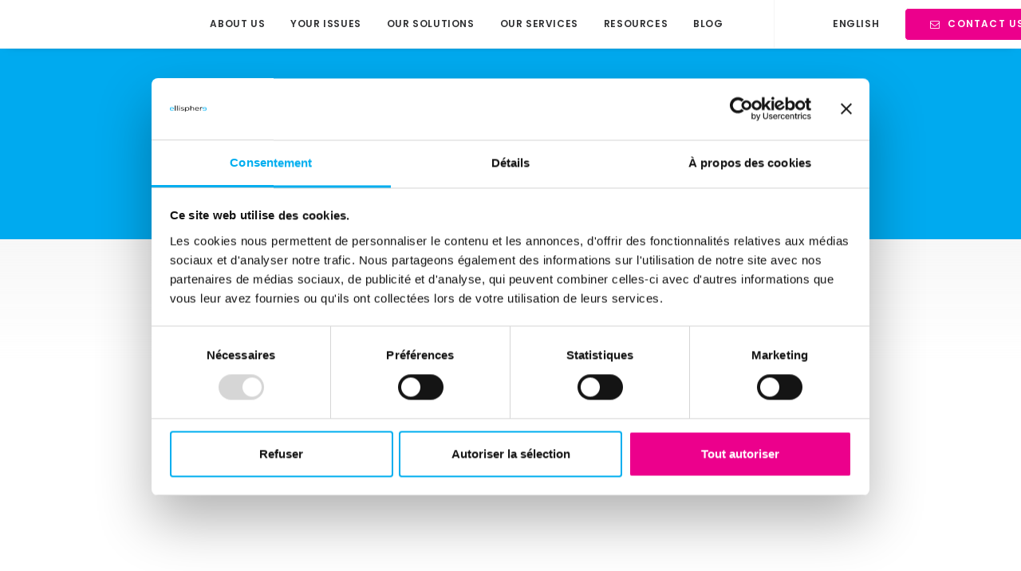

--- FILE ---
content_type: text/html; charset=UTF-8
request_url: https://www.ellisphere.com/en/tag/intelligence-artificielle/
body_size: 74082
content:
<!DOCTYPE html>
<html translate="no" class="no-touch" lang="en" xmlns="http://www.w3.org/1999/xhtml">
<head>
<script>
  setTimeout(function() {
    var s = document.createElement('script');
    s.src = 'https://consent.cookiebot.com/uc.js';
    s.setAttribute('data-cbid', '4b6ce0b3-59e1-4592-bf76-731560604f22'); // remplace avec ton ID
    s.setAttribute('data-blockingmode', 'auto');
    s.setAttribute('type', 'text/javascript');
    document.head.appendChild(s);
  }, 3000);
</script>

<!-- Matomo Tag Manager -->
<script>
  var _mtm = window._mtm = window._mtm || [];
  _mtm.push({'mtm.startTime': (new Date().getTime()), 'event': 'mtm.Start'});
  (function() {
    var d=document, g=d.createElement('script'), s=d.getElementsByTagName('script')[0];
    g.async=true; g.src='https://www.ellisphere.com/wp-content/plugins/matomo/app/../../../uploads/matomo/container_aJSzfdat.js'; s.parentNode.insertBefore(g,s);
  })();
</script>
<!-- End Matomo Tag Manager -->

<!-- Google tag (gtag.js) -->
<script async src="https://www.googletagmanager.com/gtag/js?id=AW-981145523"></script>
<script>
  window.dataLayer = window.dataLayer || [];
  function gtag(){dataLayer.push(arguments);}
  gtag('js', new Date());

  gtag('config', 'AW-981145523');
</script>

<!-- Event snippet for Formulaire de contact conversion page
In your html page, add the snippet and call gtag_report_conversion when someone clicks on the chosen link or button. -->
<script>
function gtag_report_conversion(url) {
  var callback = function () {
    if (typeof(url) != 'undefined') {
      window.location = url;
    }
  };
  gtag('event', 'conversion', {
      'send_to': 'AW-981145523/7HlZCImt-9saELOv7NMD',
      'event_callback': callback
  });
  return false;
}
</script>






<!-- Hotjar Tracking Code for https://www.ellisphere.com/ -->
<script>
    (function(h,o,t,j,a,r){
        h.hj=h.hj||function(){(h.hj.q=h.hj.q||[]).push(arguments)};
        h._hjSettings={hjid:3659907,hjsv:6};
        a=o.getElementsByTagName('head')[0];
        r=o.createElement('script');r.async=1;
        r.src=t+h._hjSettings.hjid+j+h._hjSettings.hjsv;
        a.appendChild(r);
    })(window,document,'https://static.hotjar.com/c/hotjar-','.js?sv=');
</script>
<meta http-equiv="Content-Type" content="text/html; charset=UTF-8">
<meta name="viewport" content="width=device-width, initial-scale=1">
<link rel="profile" href="http://gmpg.org/xfn/11">
<link rel="pingback" href="https://www.ellisphere.com/xmlrpc.php">

<script type="text/javascript">
    var kjs = window.kjs || function (a) {
            var c = { apiKey: a.apiKey };
            var d = document;
            setTimeout(function () {
                var b = d.createElement("script");
                b.src = a.url || "https://cdn.kiflo.com/k.js", d.getElementsByTagName("script")[0].parentNode.appendChild(b)
            });
            return c;
        }({ apiKey: "8e501319-aa95-4e74-a6f4-0763ca234199" });
</script>
<link rel="preload" as="image" href="https://www.ellisphere.com/wp-content/uploads/2024/08/Design-sans-titre-2024-10-24T105139.568.webp">


<script type="text/javascript" data-cookieconsent="ignore">
	window.dataLayer = window.dataLayer || [];

	function gtag() {
		dataLayer.push(arguments);
	}

	gtag("consent", "default", {
		ad_personalization: "denied",
		ad_storage: "denied",
		ad_user_data: "denied",
		analytics_storage: "denied",
		functionality_storage: "denied",
		personalization_storage: "denied",
		security_storage: "granted",
		wait_for_update: 500,
	});
	gtag("set", "ads_data_redaction", true);
	gtag("set", "url_passthrough", true);
</script>
<script type="text/javascript"
		id="Cookiebot"
		src="https://consent.cookiebot.com/uc.js"
		data-implementation="wp"
		data-cbid="4b6ce0b3-59e1-4592-bf76-731560604f22"
						data-culture="FR"
				data-blockingmode="auto"
	></script>
<!-- Google tag (gtag.js) -->
<script async src="https://www.googletagmanager.com/gtag/js?id=AW-981145523"></script>
<script>
  window.dataLayer = window.dataLayer || [];
  function gtag(){dataLayer.push(arguments);}
  gtag('js', new Date());

  gtag('config', 'AW-981145523');
</script>
<meta name='robots' content='index, follow, max-image-preview:large, max-snippet:-1, max-video-preview:-1' />
	<style>img:is([sizes="auto" i], [sizes^="auto," i]) { contain-intrinsic-size: 3000px 1500px }</style>
	
	<!-- This site is optimized with the Yoast SEO plugin v26.3 - https://yoast.com/wordpress/plugins/seo/ -->
	<title>Artificial Intelligence Archives - Ellisphere</title>
	<link rel="canonical" href="https://www.ellisphere.com/en/tag/intelligence-artificielle/" />
	<link rel="next" href="https://www.ellisphere.com/en/tag/intelligence-artificielle/page/2/" />
	<meta property="og:locale" content="en" />
	<meta property="og:type" content="article" />
	<meta property="og:title" content="Artificial Intelligence Archives - Ellisphere" />
	<meta property="og:url" content="https://www.ellisphere.com/en/tag/intelligence-artificielle/" />
	<meta property="og:site_name" content="Ellisphere" />
	<meta property="og:image" content="https://www.ellisphere.com/wp-content/uploads/2024/09/sean-pollock-PhYq704ffdA-unsplash-scaled.webp" />
	<meta property="og:image:width" content="2560" />
	<meta property="og:image:height" content="1707" />
	<meta property="og:image:type" content="image/webp" />
	<meta name="twitter:card" content="summary_large_image" />
	<meta name="twitter:site" content="@ellisphere" />
	<!-- / Yoast SEO plugin. -->


<link rel='dns-prefetch' href='//fonts.googleapis.com' />
<link rel="alternate" type="application/rss+xml" title="Ellisphere &raquo; Flux" href="https://www.ellisphere.com/feed/" />
<link rel="alternate" type="application/rss+xml" title="Ellisphere &raquo; Flux des commentaires" href="https://www.ellisphere.com/comments/feed/" />
<link rel="alternate" type="application/rss+xml" title="Ellisphere &raquo; Flux de l’étiquette intelligence artificielle" href="https://www.ellisphere.com/tag/intelligence-artificielle/feed/" />
<style id='wp-emoji-styles-inline-css' type='text/css'>

	img.wp-smiley, img.emoji {
		display: inline !important;
		border: none !important;
		box-shadow: none !important;
		height: 1em !important;
		width: 1em !important;
		margin: 0 0.07em !important;
		vertical-align: -0.1em !important;
		background: none !important;
		padding: 0 !important;
	}
</style>
<link rel='stylesheet' id='wp-block-library-css' href='https://www.ellisphere.com/wp-includes/css/dist/block-library/style.min.css?ver=6.8.3' type='text/css' media='all' />
<style id='classic-theme-styles-inline-css' type='text/css'>
/*! This file is auto-generated */
.wp-block-button__link{color:#fff;background-color:#32373c;border-radius:9999px;box-shadow:none;text-decoration:none;padding:calc(.667em + 2px) calc(1.333em + 2px);font-size:1.125em}.wp-block-file__button{background:#32373c;color:#fff;text-decoration:none}
</style>
<link data-minify="1" rel='stylesheet' id='mpp_gutenberg-css' href='https://www.ellisphere.com/wp-content/cache/min/1/wp-content/plugins/metronet-profile-picture/dist/blocks.style.build.css?ver=1768569696' type='text/css' media='all' />
<style id='global-styles-inline-css' type='text/css'>
:root{--wp--preset--aspect-ratio--square: 1;--wp--preset--aspect-ratio--4-3: 4/3;--wp--preset--aspect-ratio--3-4: 3/4;--wp--preset--aspect-ratio--3-2: 3/2;--wp--preset--aspect-ratio--2-3: 2/3;--wp--preset--aspect-ratio--16-9: 16/9;--wp--preset--aspect-ratio--9-16: 9/16;--wp--preset--color--black: #000000;--wp--preset--color--cyan-bluish-gray: #abb8c3;--wp--preset--color--white: #ffffff;--wp--preset--color--pale-pink: #f78da7;--wp--preset--color--vivid-red: #cf2e2e;--wp--preset--color--luminous-vivid-orange: #ff6900;--wp--preset--color--luminous-vivid-amber: #fcb900;--wp--preset--color--light-green-cyan: #7bdcb5;--wp--preset--color--vivid-green-cyan: #00d084;--wp--preset--color--pale-cyan-blue: #8ed1fc;--wp--preset--color--vivid-cyan-blue: #0693e3;--wp--preset--color--vivid-purple: #9b51e0;--wp--preset--gradient--vivid-cyan-blue-to-vivid-purple: linear-gradient(135deg,rgba(6,147,227,1) 0%,rgb(155,81,224) 100%);--wp--preset--gradient--light-green-cyan-to-vivid-green-cyan: linear-gradient(135deg,rgb(122,220,180) 0%,rgb(0,208,130) 100%);--wp--preset--gradient--luminous-vivid-amber-to-luminous-vivid-orange: linear-gradient(135deg,rgba(252,185,0,1) 0%,rgba(255,105,0,1) 100%);--wp--preset--gradient--luminous-vivid-orange-to-vivid-red: linear-gradient(135deg,rgba(255,105,0,1) 0%,rgb(207,46,46) 100%);--wp--preset--gradient--very-light-gray-to-cyan-bluish-gray: linear-gradient(135deg,rgb(238,238,238) 0%,rgb(169,184,195) 100%);--wp--preset--gradient--cool-to-warm-spectrum: linear-gradient(135deg,rgb(74,234,220) 0%,rgb(151,120,209) 20%,rgb(207,42,186) 40%,rgb(238,44,130) 60%,rgb(251,105,98) 80%,rgb(254,248,76) 100%);--wp--preset--gradient--blush-light-purple: linear-gradient(135deg,rgb(255,206,236) 0%,rgb(152,150,240) 100%);--wp--preset--gradient--blush-bordeaux: linear-gradient(135deg,rgb(254,205,165) 0%,rgb(254,45,45) 50%,rgb(107,0,62) 100%);--wp--preset--gradient--luminous-dusk: linear-gradient(135deg,rgb(255,203,112) 0%,rgb(199,81,192) 50%,rgb(65,88,208) 100%);--wp--preset--gradient--pale-ocean: linear-gradient(135deg,rgb(255,245,203) 0%,rgb(182,227,212) 50%,rgb(51,167,181) 100%);--wp--preset--gradient--electric-grass: linear-gradient(135deg,rgb(202,248,128) 0%,rgb(113,206,126) 100%);--wp--preset--gradient--midnight: linear-gradient(135deg,rgb(2,3,129) 0%,rgb(40,116,252) 100%);--wp--preset--font-size--small: 13px;--wp--preset--font-size--medium: 20px;--wp--preset--font-size--large: 36px;--wp--preset--font-size--x-large: 42px;--wp--preset--spacing--20: 0.44rem;--wp--preset--spacing--30: 0.67rem;--wp--preset--spacing--40: 1rem;--wp--preset--spacing--50: 1.5rem;--wp--preset--spacing--60: 2.25rem;--wp--preset--spacing--70: 3.38rem;--wp--preset--spacing--80: 5.06rem;--wp--preset--shadow--natural: 6px 6px 9px rgba(0, 0, 0, 0.2);--wp--preset--shadow--deep: 12px 12px 50px rgba(0, 0, 0, 0.4);--wp--preset--shadow--sharp: 6px 6px 0px rgba(0, 0, 0, 0.2);--wp--preset--shadow--outlined: 6px 6px 0px -3px rgba(255, 255, 255, 1), 6px 6px rgba(0, 0, 0, 1);--wp--preset--shadow--crisp: 6px 6px 0px rgba(0, 0, 0, 1);}:where(.is-layout-flex){gap: 0.5em;}:where(.is-layout-grid){gap: 0.5em;}body .is-layout-flex{display: flex;}.is-layout-flex{flex-wrap: wrap;align-items: center;}.is-layout-flex > :is(*, div){margin: 0;}body .is-layout-grid{display: grid;}.is-layout-grid > :is(*, div){margin: 0;}:where(.wp-block-columns.is-layout-flex){gap: 2em;}:where(.wp-block-columns.is-layout-grid){gap: 2em;}:where(.wp-block-post-template.is-layout-flex){gap: 1.25em;}:where(.wp-block-post-template.is-layout-grid){gap: 1.25em;}.has-black-color{color: var(--wp--preset--color--black) !important;}.has-cyan-bluish-gray-color{color: var(--wp--preset--color--cyan-bluish-gray) !important;}.has-white-color{color: var(--wp--preset--color--white) !important;}.has-pale-pink-color{color: var(--wp--preset--color--pale-pink) !important;}.has-vivid-red-color{color: var(--wp--preset--color--vivid-red) !important;}.has-luminous-vivid-orange-color{color: var(--wp--preset--color--luminous-vivid-orange) !important;}.has-luminous-vivid-amber-color{color: var(--wp--preset--color--luminous-vivid-amber) !important;}.has-light-green-cyan-color{color: var(--wp--preset--color--light-green-cyan) !important;}.has-vivid-green-cyan-color{color: var(--wp--preset--color--vivid-green-cyan) !important;}.has-pale-cyan-blue-color{color: var(--wp--preset--color--pale-cyan-blue) !important;}.has-vivid-cyan-blue-color{color: var(--wp--preset--color--vivid-cyan-blue) !important;}.has-vivid-purple-color{color: var(--wp--preset--color--vivid-purple) !important;}.has-black-background-color{background-color: var(--wp--preset--color--black) !important;}.has-cyan-bluish-gray-background-color{background-color: var(--wp--preset--color--cyan-bluish-gray) !important;}.has-white-background-color{background-color: var(--wp--preset--color--white) !important;}.has-pale-pink-background-color{background-color: var(--wp--preset--color--pale-pink) !important;}.has-vivid-red-background-color{background-color: var(--wp--preset--color--vivid-red) !important;}.has-luminous-vivid-orange-background-color{background-color: var(--wp--preset--color--luminous-vivid-orange) !important;}.has-luminous-vivid-amber-background-color{background-color: var(--wp--preset--color--luminous-vivid-amber) !important;}.has-light-green-cyan-background-color{background-color: var(--wp--preset--color--light-green-cyan) !important;}.has-vivid-green-cyan-background-color{background-color: var(--wp--preset--color--vivid-green-cyan) !important;}.has-pale-cyan-blue-background-color{background-color: var(--wp--preset--color--pale-cyan-blue) !important;}.has-vivid-cyan-blue-background-color{background-color: var(--wp--preset--color--vivid-cyan-blue) !important;}.has-vivid-purple-background-color{background-color: var(--wp--preset--color--vivid-purple) !important;}.has-black-border-color{border-color: var(--wp--preset--color--black) !important;}.has-cyan-bluish-gray-border-color{border-color: var(--wp--preset--color--cyan-bluish-gray) !important;}.has-white-border-color{border-color: var(--wp--preset--color--white) !important;}.has-pale-pink-border-color{border-color: var(--wp--preset--color--pale-pink) !important;}.has-vivid-red-border-color{border-color: var(--wp--preset--color--vivid-red) !important;}.has-luminous-vivid-orange-border-color{border-color: var(--wp--preset--color--luminous-vivid-orange) !important;}.has-luminous-vivid-amber-border-color{border-color: var(--wp--preset--color--luminous-vivid-amber) !important;}.has-light-green-cyan-border-color{border-color: var(--wp--preset--color--light-green-cyan) !important;}.has-vivid-green-cyan-border-color{border-color: var(--wp--preset--color--vivid-green-cyan) !important;}.has-pale-cyan-blue-border-color{border-color: var(--wp--preset--color--pale-cyan-blue) !important;}.has-vivid-cyan-blue-border-color{border-color: var(--wp--preset--color--vivid-cyan-blue) !important;}.has-vivid-purple-border-color{border-color: var(--wp--preset--color--vivid-purple) !important;}.has-vivid-cyan-blue-to-vivid-purple-gradient-background{background: var(--wp--preset--gradient--vivid-cyan-blue-to-vivid-purple) !important;}.has-light-green-cyan-to-vivid-green-cyan-gradient-background{background: var(--wp--preset--gradient--light-green-cyan-to-vivid-green-cyan) !important;}.has-luminous-vivid-amber-to-luminous-vivid-orange-gradient-background{background: var(--wp--preset--gradient--luminous-vivid-amber-to-luminous-vivid-orange) !important;}.has-luminous-vivid-orange-to-vivid-red-gradient-background{background: var(--wp--preset--gradient--luminous-vivid-orange-to-vivid-red) !important;}.has-very-light-gray-to-cyan-bluish-gray-gradient-background{background: var(--wp--preset--gradient--very-light-gray-to-cyan-bluish-gray) !important;}.has-cool-to-warm-spectrum-gradient-background{background: var(--wp--preset--gradient--cool-to-warm-spectrum) !important;}.has-blush-light-purple-gradient-background{background: var(--wp--preset--gradient--blush-light-purple) !important;}.has-blush-bordeaux-gradient-background{background: var(--wp--preset--gradient--blush-bordeaux) !important;}.has-luminous-dusk-gradient-background{background: var(--wp--preset--gradient--luminous-dusk) !important;}.has-pale-ocean-gradient-background{background: var(--wp--preset--gradient--pale-ocean) !important;}.has-electric-grass-gradient-background{background: var(--wp--preset--gradient--electric-grass) !important;}.has-midnight-gradient-background{background: var(--wp--preset--gradient--midnight) !important;}.has-small-font-size{font-size: var(--wp--preset--font-size--small) !important;}.has-medium-font-size{font-size: var(--wp--preset--font-size--medium) !important;}.has-large-font-size{font-size: var(--wp--preset--font-size--large) !important;}.has-x-large-font-size{font-size: var(--wp--preset--font-size--x-large) !important;}
:where(.wp-block-post-template.is-layout-flex){gap: 1.25em;}:where(.wp-block-post-template.is-layout-grid){gap: 1.25em;}
:where(.wp-block-columns.is-layout-flex){gap: 2em;}:where(.wp-block-columns.is-layout-grid){gap: 2em;}
:root :where(.wp-block-pullquote){font-size: 1.5em;line-height: 1.6;}
</style>
<link rel='stylesheet' id='uncodefont-google-css' href='//fonts.googleapis.com/css?family=Poppins%3A300%2Cregular%2C500%2C600%2C700%7CDroid+Serif%3Aregular%2Citalic%2C700%2C700italic%7CPlayfair+Display%3Aregular%2Citalic%2C700%2C700italic%2C900%2C900italic%7CRoboto%3A100%2C100italic%2C300%2C300italic%2Cregular%2Citalic%2C500%2C500italic%2C700%2C700italic%2C900%2C900italic%7CQuicksand%3A300%2Cregular%2C500%2C700%7CLora%3Aregular%2Citalic%2C700%2C700italic%7CRoboto+Condensed%3A300%2C300italic%2Cregular%2Citalic%2C700%2C700italic&#038;subset=devanagari%2Clatin-ext%2Clatin%2Ccyrillic%2Cvietnamese%2Cgreek%2Ccyrillic-ext%2Cgreek-ext&#038;ver=2.9.2.1' type='text/css' media='all' />
<link rel='stylesheet' id='wp-event-manager-frontend-css' href='https://www.ellisphere.com/wp-content/plugins/wp-event-manager/assets/css/frontend.min.css?ver=6.8.3' type='text/css' media='all' />
<link data-minify="1" rel='stylesheet' id='wp-event-manager-jquery-ui-css-css' href='https://www.ellisphere.com/wp-content/cache/background-css/1/www.ellisphere.com/wp-content/cache/min/1/wp-content/plugins/wp-event-manager/assets/js/jquery-ui/jquery-ui.css?ver=1768569696&wpr_t=1768964925' type='text/css' media='all' />
<link rel='stylesheet' id='wp-event-manager-jquery-timepicker-css-css' href='https://www.ellisphere.com/wp-content/plugins/wp-event-manager/assets/js/jquery-timepicker/jquery.timepicker.min.css?ver=6.8.3' type='text/css' media='all' />
<link rel='stylesheet' id='wp-event-manager-grid-style-css' href='https://www.ellisphere.com/wp-content/plugins/wp-event-manager/assets/css/wpem-grid.min.css?ver=6.8.3' type='text/css' media='all' />
<link data-minify="1" rel='stylesheet' id='wp-event-manager-font-style-css' href='https://www.ellisphere.com/wp-content/cache/min/1/wp-content/plugins/wp-event-manager/assets/fonts/style.css?ver=1768569696' type='text/css' media='all' />
<link data-minify="1" rel='stylesheet' id='weglot-css-css' href='https://www.ellisphere.com/wp-content/cache/background-css/1/www.ellisphere.com/wp-content/cache/min/1/wp-content/plugins/weglot/dist/css/front-css.css?ver=1768569696&wpr_t=1768964925' type='text/css' media='all' />
<link data-minify="1" rel='stylesheet' id='new-flag-css-css' href='https://www.ellisphere.com/wp-content/cache/background-css/1/www.ellisphere.com/wp-content/cache/min/1/wp-content/plugins/weglot/dist/css/new-flags.css?ver=1768569696&wpr_t=1768964925' type='text/css' media='all' />
<link rel='stylesheet' id='parent-style-css' href='https://www.ellisphere.com/wp-content/themes/uncode/style.css?ver=6.8.3' type='text/css' media='all' />
<link data-minify="1" rel='stylesheet' id='uncode-style-css' href='https://www.ellisphere.com/wp-content/cache/background-css/1/www.ellisphere.com/wp-content/cache/min/1/wp-content/themes/uncode/library/css/style.css?ver=1768569696&wpr_t=1768964925' type='text/css' media='all' />
<style id='uncode-style-inline-css' type='text/css'>

@media (min-width: 960px) { .limit-width { max-width: 1200px; margin: auto;}}
.menu-primary ul.menu-smart > li > a, .menu-primary ul.menu-smart li.dropdown > a, .menu-primary ul.menu-smart li.mega-menu > a, .vmenu-container ul.menu-smart > li > a, .vmenu-container ul.menu-smart li.dropdown > a { text-transform: uppercase; }
#changer-back-color { transition: background-color 1000ms cubic-bezier(0.25, 1, 0.5, 1) !important; } #changer-back-color > div { transition: opacity 1000ms cubic-bezier(0.25, 1, 0.5, 1) !important; } body.bg-changer-init.disable-hover .main-wrapper .style-light,  body.bg-changer-init.disable-hover .main-wrapper .style-light h1,  body.bg-changer-init.disable-hover .main-wrapper .style-light h2, body.bg-changer-init.disable-hover .main-wrapper .style-light h3, body.bg-changer-init.disable-hover .main-wrapper .style-light h4, body.bg-changer-init.disable-hover .main-wrapper .style-light h5, body.bg-changer-init.disable-hover .main-wrapper .style-light h6, body.bg-changer-init.disable-hover .main-wrapper .style-light a, body.bg-changer-init.disable-hover .main-wrapper .style-dark, body.bg-changer-init.disable-hover .main-wrapper .style-dark h1, body.bg-changer-init.disable-hover .main-wrapper .style-dark h2, body.bg-changer-init.disable-hover .main-wrapper .style-dark h3, body.bg-changer-init.disable-hover .main-wrapper .style-dark h4, body.bg-changer-init.disable-hover .main-wrapper .style-dark h5, body.bg-changer-init.disable-hover .main-wrapper .style-dark h6, body.bg-changer-init.disable-hover .main-wrapper .style-dark a { transition: color 1000ms cubic-bezier(0.25, 1, 0.5, 1) !important; }
</style>
<link data-minify="1" rel='stylesheet' id='uncode-icons-css' href='https://www.ellisphere.com/wp-content/cache/min/1/wp-content/themes/uncode/library/css/uncode-icons.css?ver=1768569696' type='text/css' media='all' />
<link data-minify="1" rel='stylesheet' id='uncode-custom-style-css' href='https://www.ellisphere.com/wp-content/cache/min/1/wp-content/themes/uncode/library/css/style-custom.css?ver=1768569697' type='text/css' media='all' />
<style id='uncode-custom-style-inline-css' type='text/css'>
.share-button.share-inline .social.top .social-gplus,.share-button.share-inline .social.top .social-pinterest,.share-button.share-inline .social.top .social-xing{display:none !important;}.style-light select:not([multiple]) {background-image:none ;}.style-dark .style-light ul.dwls_search_results .daves-wordpress-live-search_author {color:#FFFFFF;.mauticform-input, .mauticform-textarea, .mauticform-selectbox { background-color:#eee !important; border:none !important; width:80% !important; -moz-border-radius:0 !important; -webkit-border-radius:0 !important; border-radius:0 !important; font-size:14px; color:#999 !important; padding:16px !important; -moz-box-sizing:border-box; -webkit-box-sizing:border-box; box-sizing:border-box; }
</style>
<script type="text/javascript" src="https://www.ellisphere.com/wp-includes/js/jquery/jquery.min.js?ver=3.7.1" id="jquery-core-js"></script>
<script type="text/javascript" src="https://www.ellisphere.com/wp-includes/js/jquery/jquery-migrate.min.js?ver=3.4.1" id="jquery-migrate-js"></script>
<script data-minify="1" type="text/javascript" src="https://www.ellisphere.com/wp-content/cache/min/1/wp-content/plugins/weglot/dist/front-js.js?ver=1768569697" id="wp-weglot-js-js"></script>
<script type="text/javascript" src="/wp-content/themes/uncode/library/js/ai-uncode.min.js" id="uncodeAI" data-async='true' data-home="/" data-path="/" data-breakpoints-images="258,516,720,1032,1440,2064,2880" "ai-uncode-js"></script>
<script type="text/javascript" id="uncode-init-js-extra">
/* <![CDATA[ */
var SiteParameters = {"days":"jours","hours":"heures","minutes":"minutes","seconds":"secondes","constant_scroll":"on","scroll_speed":"2","parallax_factor":"0.25","loading":"Chargement...","slide_name":"slide","slide_footer":"footer","ajax_url":"https:\/\/www.ellisphere.com\/wp-admin\/admin-ajax.php","nonce_adaptive_images":"0bf14a125c","nonce_srcset_async":"be65472923","enable_debug":"","block_mobile_videos":"","is_frontend_editor":"","main_width":["1200","px"],"mobile_parallax_allowed":"","listen_for_screen_update":"1","wireframes_plugin_active":"1","sticky_elements":"on","resize_quality":"60","register_metadata":"","bg_changer_time":"1000","update_wc_fragments":"1","optimize_shortpixel_image":"","menu_mobile_offcanvas_gap":"45","custom_cursor_selector":"[href], .trigger-overlay, .owl-next, .owl-prev, .owl-dot, input[type=\"submit\"], input[type=\"checkbox\"], button[type=\"submit\"], a[class^=\"ilightbox\"], .ilightbox-thumbnail, .ilightbox-prev, .ilightbox-next, .overlay-close, .unmodal-close, .qty-inset > span, .share-button li, .uncode-post-titles .tmb.tmb-click-area, .btn-link, .tmb-click-row .t-inside, .lg-outer button, .lg-thumb img, a[data-lbox], .uncode-close-offcanvas-overlay, .uncode-nav-next, .uncode-nav-prev, .uncode-nav-index","mobile_parallax_animation":"","lbox_enhanced":"","native_media_player":"","vimeoPlayerParams":"?autoplay=0","ajax_filter_key_search":"key","ajax_filter_key_unfilter":"unfilter","index_pagination_disable_scroll":"","index_pagination_scroll_to":"","uncode_wc_popup_cart_qty":"","disable_hover_hack":"","uncode_nocookie":"-nocookie","menuHideOnClick":"1","smoothScroll":"on","smoothScrollDisableHover":"","smoothScrollQuery":"960","uncode_force_onepage_dots":"","uncode_smooth_scroll_safe":"","uncode_lb_add_galleries":", .gallery","uncode_lb_add_items":", .gallery .gallery-item a","uncode_adaptive":"1","ai_breakpoints":"258,516,720,1032,1440,2064,2880","uncode_adaptive_async":"1","uncode_limit_width":"1200px"};
/* ]]> */
</script>
<script type="text/javascript" src="https://www.ellisphere.com/wp-content/themes/uncode/library/js/init.min.js" id="uncode-init-js"></script>
<script></script><link rel="https://api.w.org/" href="https://www.ellisphere.com/wp-json/" /><link rel="alternate" title="JSON" type="application/json" href="https://www.ellisphere.com/wp-json/wp/v2/tags/312" /><link rel="EditURI" type="application/rsd+xml" title="RSD" href="https://www.ellisphere.com/xmlrpc.php?rsd" />
<meta name="generator" content="WordPress 6.8.3" />

<meta name="google" content="notranslate"/>
<link rel="alternate" href="https://www.ellisphere.com/tag/intelligence-artificielle/" hreflang="fr"/>
<link rel="alternate" href="https://www.ellisphere.com/en/tag/intelligence-artificielle/" hreflang="en"/>
<script type="application/json" id="weglot-data">{"website":"https:\/\/ellisphere.com","uid":"497d9ce7f8","project_slug":"ellisphere-com","language_from":"fr","language_from_custom_flag":null,"language_from_custom_name":null,"excluded_paths":[],"excluded_blocks":[],"custom_settings":{"button_style":{"is_dropdown":true,"with_flags":true,"flag_type":"shiny","with_name":true,"full_name":true,"custom_css":""},"translate_amp":true,"wp_user_version":"4.2.6","translate_email":false,"translate_search":false,"switchers":[{"templates":{"name":"default","hash":"095ffb8d22f66be52959023fa4eeb71a05f20f73"},"location":[],"style":{"with_flags":true,"flag_type":"shiny","with_name":true,"full_name":true,"is_dropdown":true}}]},"pending_translation_enabled":false,"curl_ssl_check_enabled":true,"languages":[{"language_to":"en","custom_code":null,"custom_name":null,"custom_local_name":null,"provider":null,"enabled":true,"automatic_translation_enabled":true,"deleted_at":null,"connect_host_destination":null,"custom_flag":null}],"organization_slug":"w-3218310db3","current_language":"en","switcher_links":{"fr":"https:\/\/www.ellisphere.com\/tag\/intelligence-artificielle\/?wg-choose-original=true","en":"https:\/\/www.ellisphere.com\/en\/tag\/intelligence-artificielle\/?wg-choose-original=false"},"original_path":"\/tag\/intelligence-artificielle\/"}</script><!-- Analytics by WP Statistics - https://wp-statistics.com -->
<meta name="robots" content="noindex, follow"><style type="text/css">.recentcomments a{display:inline !important;padding:0 !important;margin:0 !important;}</style>

<script type="application/ld+json" class="saswp-schema-markup-output">[{"@context":"https:\/\/schema.org\/","@graph":[{"@context":"https:\/\/schema.org\/","@type":"SiteNavigationElement","@id":"https:\/\/www.ellisphere.com\/#nous-connaitre","name":"ABOUT US","url":"https:\/\/www.ellisphere.com\/qui-sommes-nous\/"},{"@context":"https:\/\/schema.org\/","@type":"SiteNavigationElement","@id":"https:\/\/www.ellisphere.com\/#rejoindre-ellisphere","name":"Join Ellisphere","url":"https:\/\/www.ellisphere.com\/rejoindre-ellisphere\/"},{"@context":"https:\/\/schema.org\/","@type":"SiteNavigationElement","@id":"https:\/\/www.ellisphere.com\/#une-politique-rse-volontariste","name":"A proactive CSR policy","url":"https:\/\/www.ellisphere.com\/une-politique-rse-volontariste\/"},{"@context":"https:\/\/schema.org\/","@type":"SiteNavigationElement","@id":"https:\/\/www.ellisphere.com\/#les-engagements-dellisphere-en-matiere-de-rse","name":"Ellisphere's CSR commitments","url":"https:\/\/www.ellisphere.com\/une-politique-rse-volontariste\/les-engagements-dellisphere-en-matiere-de-rse\/"},{"@context":"https:\/\/schema.org\/","@type":"SiteNavigationElement","@id":"https:\/\/www.ellisphere.com\/#rejoindre-ellisphere","name":"Join Ellisphere","url":"https:\/\/www.ellisphere.com\/rejoindre-ellisphere\/"},{"@context":"https:\/\/schema.org\/","@type":"SiteNavigationElement","@id":"https:\/\/www.ellisphere.com\/#nos-offres","name":"OUR OFFERS","url":"https:\/\/www.ellisphere.com\/"},{"@context":"https:\/\/schema.org\/","@type":"SiteNavigationElement","@id":"https:\/\/www.ellisphere.com\/#data-marketing","name":"DATA MARKETING","url":"https:\/\/www.ellisphere.com\/data-marketing-2\/"},{"@context":"https:\/\/schema.org\/","@type":"SiteNavigationElement","@id":"https:\/\/www.ellisphere.com\/#gestion-des-risques","name":"RISK MANAGEMENT","url":"https:\/\/www.ellisphere.com\/gestion-des-risques\/"},{"@context":"https:\/\/schema.org\/","@type":"SiteNavigationElement","@id":"https:\/\/www.ellisphere.com\/#compliance","name":"COMPLIANCE","url":"https:\/\/www.ellisphere.com\/compliance\/"},{"@context":"https:\/\/schema.org\/","@type":"SiteNavigationElement","@id":"https:\/\/www.ellisphere.com\/#formations","name":"TRAININGS","url":"https:\/\/www.ellisphere.com\/gestion-des-risques\/formations\/"},{"@context":"https:\/\/schema.org\/","@type":"SiteNavigationElement","@id":"https:\/\/www.ellisphere.com\/#articles","name":"ARTICLES","url":"https:\/\/www.ellisphere.com\/blog-nos-articles\/"},{"@context":"https:\/\/schema.org\/","@type":"SiteNavigationElement","@id":"https:\/\/www.ellisphere.com\/#evenements","name":"EVENTS","url":"https:\/\/www.ellisphere.com\/blog-nos-articles\/evenement\/"},{"@context":"https:\/\/schema.org\/","@type":"SiteNavigationElement","@id":"https:\/\/www.ellisphere.com\/#videos","name":"VIDEOS","url":"https:\/\/www.ellisphere.com\/blog-nos-articles\/videos\/"},{"@context":"https:\/\/schema.org\/","@type":"SiteNavigationElement","@id":"https:\/\/www.ellisphere.com\/#etudes-et-livres-blancs","name":"STUDIES AND WHITE PAPERS","url":"https:\/\/www.ellisphere.com\/blog-nos-articles\/etudes-economiques-livres-blanc\/"},{"@context":"https:\/\/schema.org\/","@type":"SiteNavigationElement","@id":"https:\/\/www.ellisphere.com\/#podcasts-et-interviews","name":"PODCASTS AND INTERVIEWS","url":"https:\/\/www.ellisphere.com\/blog-nos-articles\/nos-podcasts-et-interviews\/"},{"@context":"https:\/\/schema.org\/","@type":"SiteNavigationElement","@id":"https:\/\/www.ellisphere.com\/#nos-services","name":"OUR SERVICES","url":"https:\/\/www.ellisphere.com"},{"@context":"https:\/\/schema.org\/","@type":"SiteNavigationElement","@id":"https:\/\/www.ellisphere.com\/#partager-vos-comptes-annuels","name":"SHARE YOUR ANNUAL ACCOUNTS","url":"https:\/\/www.ellisphere.com\/partage-de-bilan\/"},{"@context":"https:\/\/schema.org\/","@type":"SiteNavigationElement","@id":"https:\/\/www.ellisphere.com\/#une-question-sur-votre-score","name":"A QUESTION ABOUT YOUR SCORE?","url":"https:\/\/www.ellisphere.com\/charte-transparence\/"},{"@context":"https:\/\/schema.org\/","@type":"SiteNavigationElement","@id":"https:\/\/www.ellisphere.com\/#comportements-de-paiement","name":"PAYMENT BEHAVIORS","url":"https:\/\/www.ellisphere.com\/gestion-des-risques\/d3-comportements-de-paiement\/"}]},{"@context":"https:\/\/schema.org\/","@type":"WebPage","@id":"https:\/\/www.ellisphere.com\/tag\/intelligence-artificielle\/#webpage","name":"artificial intelligence","url":"https:\/\/www.ellisphere.com\/tag\/intelligence-artificielle\/","lastReviewed":"2026-01-08T16:06:02+01:00","dateCreated":"2025-12-22T09:16:55+01:00","inLanguage":"fr-FR","description":"","keywords":"","mainEntity":{"@type":"Article","mainEntityOfPage":"https:\/\/www.ellisphere.com\/les-tendances-de-la-business-intelligence-en-2026\/","headline":"Business intelligence trends in 2026","description":"Business intelligence in 2026: self-service tools, AI, spatial data, and business applications. Discover the major trends that are transforming...","keywords":"","datePublished":"2025-12-22T09:16:55+01:00","dateModified":"2026-01-08T16:06:02+01:00","author":{"@type":"Person","name":"Data Marketing Team","description":"The Data Marketing team","url":"https:\/\/www.ellisphere.com\/author\/data-marketing-team\/","sameAs":[],"image":{"@type":"ImageObject","url":"https:\/\/secure.gravatar.com\/avatar\/2cd1305cf270fe9200a9656294ec4eb169ae2e8216ad3f5f0e5c453a8f6f2d2b?s=96&d=mm&r=g","height":96,"width":96}},"publisher":{"@type":"Organization","name":"Ellisphere","url":"https:\/\/www.ellisphere.com","logo":{"@type":"ImageObject","url":"https:\/\/www.ellisphere.com\/wp-content\/uploads\/2026\/01\/cropped-LOGO-OK-1-600x60.png","width":600,"height":60}},"image":[{"@type":"ImageObject","@id":"https:\/\/www.ellisphere.com\/les-tendances-de-la-business-intelligence-en-2026\/#primaryimage","url":"https:\/\/www.ellisphere.com\/wp-content\/uploads\/2025\/12\/Business-intelligence-2026-scaled.jpg","width":"2560","height":"1707"},{"@type":"ImageObject","url":"https:\/\/www.ellisphere.com\/wp-content\/uploads\/2025\/12\/Business-intelligence-2026-scaled-1200x900.jpg","width":"1200","height":"900"},{"@type":"ImageObject","url":"https:\/\/www.ellisphere.com\/wp-content\/uploads\/2025\/12\/Business-intelligence-2026-scaled-1200x675.jpg","width":"1200","height":"675"},{"@type":"ImageObject","url":"https:\/\/www.ellisphere.com\/wp-content\/uploads\/2025\/12\/Business-intelligence-2026-scaled-1707x1707.jpg","width":"1707","height":"1707"}]},"reviewedBy":{"@type":"Organization","name":"Ellisphere","url":"https:\/\/www.ellisphere.com","logo":{"@type":"ImageObject","url":"https:\/\/www.ellisphere.com\/wp-content\/uploads\/2026\/01\/cropped-LOGO-OK-1-600x60.png","width":600,"height":60}},"publisher":{"@type":"Organization","name":"Ellisphere","url":"https:\/\/www.ellisphere.com","logo":{"@type":"ImageObject","url":"https:\/\/www.ellisphere.com\/wp-content\/uploads\/2026\/01\/cropped-LOGO-OK-1-600x60.png","width":600,"height":60}}}]</script>

<meta name="redi-version" content="1.2.7" /><link rel="icon" href="https://www.ellisphere.com/wp-content/uploads/2026/01/cropped-PETIT-LOGO-OK-32x32.png" sizes="32x32" />
<link rel="icon" href="https://www.ellisphere.com/wp-content/uploads/2026/01/cropped-PETIT-LOGO-OK-192x192.png" sizes="192x192" />
<link rel="apple-touch-icon" href="https://www.ellisphere.com/wp-content/uploads/2026/01/cropped-PETIT-LOGO-OK-180x180.png" />
<meta name="msapplication-TileImage" content="https://www.ellisphere.com/wp-content/uploads/2026/01/cropped-PETIT-LOGO-OK-270x270.png" />
		<style type="text/css" id="wp-custom-css">
			.menu-btn-container {
    background-color: #EC008C !important;
    color: white; /* Ajuste la couleur du texte pour assurer une bonne lisibilité */
    padding: 10px 15px;
    border-radius: 5px; /* Optionnel : arrondir les bords */
    display: inline-block;
    text-align: center;
}

/* Si tu veux aussi changer le fond au survol */
.menu-btn-container:hover {
    background-color: darkmagenta;
}
/* Coupe les clics capturés par l’underlay de Cookiebot si jamais il reste affiché par erreur */
		</style>
		<noscript><style> .wpb_animate_when_almost_visible { opacity: 1; }</style></noscript><noscript><style id="rocket-lazyload-nojs-css">.rll-youtube-player, [data-lazy-src]{display:none !important;}</style></noscript><style id="wpr-lazyload-bg-container"></style><style id="wpr-lazyload-bg-exclusion"></style>
<noscript>
<style id="wpr-lazyload-bg-nostyle">.ui-icon,.ui-widget-content .ui-icon{--wpr-bg-d6e9b9aa-14ff-4913-9f4e-24b536ea98a1: url('https://www.ellisphere.com/wp-content/plugins/wp-event-manager/assets/js/jquery-ui/images/ui-icons_444444_256x240.png');}.ui-widget-header .ui-icon{--wpr-bg-5dc77ae4-102e-4c42-a4b7-63a32896b483: url('https://www.ellisphere.com/wp-content/plugins/wp-event-manager/assets/js/jquery-ui/images/ui-icons_444444_256x240.png');}.ui-state-hover .ui-icon,.ui-state-focus .ui-icon,.ui-button:hover .ui-icon,.ui-button:focus .ui-icon{--wpr-bg-829ce0a9-ef1a-47f2-87cb-aa536a25365f: url('https://www.ellisphere.com/wp-content/plugins/wp-event-manager/assets/js/jquery-ui/images/ui-icons_555555_256x240.png');}.ui-state-active .ui-icon,.ui-button:active .ui-icon{--wpr-bg-8c3ed93d-f07f-4ee4-9a16-57cf404cdeaf: url('https://www.ellisphere.com/wp-content/plugins/wp-event-manager/assets/js/jquery-ui/images/ui-icons_ffffff_256x240.png');}.ui-state-highlight .ui-icon,.ui-button .ui-state-highlight.ui-icon{--wpr-bg-3fef157e-5446-4de6-810c-b1c813eb7acd: url('https://www.ellisphere.com/wp-content/plugins/wp-event-manager/assets/js/jquery-ui/images/ui-icons_777620_256x240.png');}.ui-state-error .ui-icon,.ui-state-error-text .ui-icon{--wpr-bg-8b12d711-6244-446e-8937-c9f53704d016: url('https://www.ellisphere.com/wp-content/plugins/wp-event-manager/assets/js/jquery-ui/images/ui-icons_cc0000_256x240.png');}.ui-button .ui-icon{--wpr-bg-3d7397c8-3f88-4b4c-aa9c-ae9f56d4595c: url('https://www.ellisphere.com/wp-content/plugins/wp-event-manager/assets/js/jquery-ui/images/ui-icons_777777_256x240.png');}.country-selector.weglot-dropdown .wgcurrent:after{--wpr-bg-2c12c683-099d-44ff-ab62-c73b81c669d0: url('https://www.ellisphere.com/wp-content/plugins/weglot/dist/images/wgarrowdown.png');}.weglot-flags>a:before,.weglot-flags>span.wglanguage-name:before{--wpr-bg-6c04acfd-012a-4cc1-ac99-6378d691f89f: url('https://www.ellisphere.com/wp-content/plugins/weglot/dist/images/rect_mate.png');}.weglot-flags.flag-1>a:before,.weglot-flags.flag-1>span:before{--wpr-bg-4752b01c-e636-4414-bda4-778b08f75cc9: url('https://www.ellisphere.com/wp-content/plugins/weglot/dist/images/rect_bright.png');}.weglot-flags.flag-2>a:before,.weglot-flags.flag-2>span:before{--wpr-bg-81aa522c-90bd-41dd-97e4-c17eb0364e32: url('https://www.ellisphere.com/wp-content/plugins/weglot/dist/images/square_flag.png');}.weglot-flags.flag-3 a:before,.weglot-flags.flag-3 span:before{--wpr-bg-9edab3f5-b0a1-4e19-ad74-4965923d88f8: url('https://www.ellisphere.com/wp-content/plugins/weglot/dist/images/circular_flag.png');}.weglot-flags.flag-3.wg-af>a:before,.weglot-flags.flag-3.wg-af>span:before{--wpr-bg-0edf83af-8a87-4f34-bbee-1d563d7c197e: url('https://cdn.weglot.com/flags/circle/za.svg');}.weglot-flags.flag-2.wg-af>a:before,.weglot-flags.flag-2.wg-af>span:before{--wpr-bg-bfdb367e-7e3c-444c-b7ff-7da210fc34cd: url('https://cdn.weglot.com/flags/square/za.svg');}.weglot-flags.flag-1.wg-af>a:before,.weglot-flags.flag-1.wg-af>span:before{--wpr-bg-1e6e594f-49ae-4a70-af3a-1771086cf721: url('https://cdn.weglot.com/flags/shiny/za.svg');}.weglot-flags.flag-0.wg-af>a:before,.weglot-flags.flag-0.wg-af>span:before{--wpr-bg-393ad270-c8fc-43bd-b05d-ffa6a42236f1: url('https://cdn.weglot.com/flags/rectangle_mat/za.svg');}.weglot-flags.flag-3.wg-xh>a:before,.weglot-flags.flag-3.wg-xh>span:before{--wpr-bg-a4587dc8-ddc3-4db3-921b-f467665cc6f6: url('https://cdn.weglot.com/flags/circle/za.svg');}.weglot-flags.flag-2.wg-xh>a:before,.weglot-flags.flag-2.wg-xh>span:before{--wpr-bg-d5ab39c0-745a-45f8-982c-29a5c43bbfcf: url('https://cdn.weglot.com/flags/square/za.svg');}.weglot-flags.flag-1.wg-xh>a:before,.weglot-flags.flag-1.wg-xh>span:before{--wpr-bg-020d16e4-6e18-4f87-970d-608af00180a8: url('https://cdn.weglot.com/flags/shiny/za.svg');}.weglot-flags.flag-0.wg-xh>a:before,.weglot-flags.flag-0.wg-xh>span:before{--wpr-bg-adecca2b-92a3-4ced-aa2c-3a71d586a615: url('https://cdn.weglot.com/flags/rectangle_mat/za.svg');}.weglot-flags.flag-3.wg-zu>a:before,.weglot-flags.flag-3.wg-zu>span:before{--wpr-bg-e5c22f00-a9aa-4582-8597-5acd526b1bfc: url('https://cdn.weglot.com/flags/circle/za.svg');}.weglot-flags.flag-2.wg-zu>a:before,.weglot-flags.flag-2.wg-zu>span:before{--wpr-bg-c9f47cfc-9fb6-4664-a361-442770d22990: url('https://cdn.weglot.com/flags/square/za.svg');}.weglot-flags.flag-1.wg-zu>a:before,.weglot-flags.flag-1.wg-zu>span:before{--wpr-bg-30327e22-d616-4789-b9d7-42eb12c3cf8c: url('https://cdn.weglot.com/flags/shiny/za.svg');}.weglot-flags.flag-0.wg-zu>a:before,.weglot-flags.flag-0.wg-zu>span:before{--wpr-bg-30e17d39-faf8-44ca-acbb-78b7611b404a: url('https://cdn.weglot.com/flags/rectangle_mat/za.svg');}.weglot-flags.flag-3.wg-am>a:before,.weglot-flags.flag-3.wg-am>span:before{--wpr-bg-6ff8d832-8f30-466a-b19c-392da6b77b61: url('https://cdn.weglot.com/flags/circle/et.svg');}.weglot-flags.flag-2.wg-am>a:before,.weglot-flags.flag-2.wg-am>span:before{--wpr-bg-b7fd7eeb-ca27-44dc-a773-57e24079135f: url('https://cdn.weglot.com/flags/square/et.svg');}.weglot-flags.flag-1.wg-am>a:before,.weglot-flags.flag-1.wg-am>span:before{--wpr-bg-3d318b96-c14e-4b1a-9b37-0cbbafa82078: url('https://cdn.weglot.com/flags/shiny/et.svg');}.weglot-flags.flag-0.wg-am>a:before,.weglot-flags.flag-0.wg-am>span:before{--wpr-bg-ccff73b2-6337-4085-a412-a979583c1580: url('https://cdn.weglot.com/flags/rectangle_mat/et.svg');}.weglot-flags.flag-3.wg-ar>a:before,.weglot-flags.flag-3.wg-ar>span:before{--wpr-bg-a5c00abf-a895-4380-a803-21221ae5d2c9: url('https://cdn.weglot.com/flags/circle/sa.svg');}.weglot-flags.flag-2.wg-ar>a:before,.weglot-flags.flag-2.wg-ar>span:before{--wpr-bg-acbf0f8d-e304-4e7e-96d9-475e6b702391: url('https://cdn.weglot.com/flags/square/sa.svg');}.weglot-flags.flag-1.wg-ar>a:before,.weglot-flags.flag-1.wg-ar>span:before{--wpr-bg-5b2cd5c7-8765-4676-899b-686b555d2bd5: url('https://cdn.weglot.com/flags/shiny/sa.svg');}.weglot-flags.flag-0.wg-ar>a:before,.weglot-flags.flag-0.wg-ar>span:before{--wpr-bg-956c8211-7870-4644-8bc2-5d0328d59358: url('https://cdn.weglot.com/flags/rectangle_mat/sa.svg');}.weglot-flags.flag-3.wg-az>a:before,.weglot-flags.flag-3.wg-az>span:before{--wpr-bg-d21baabd-6bf0-4702-8401-528b721654f1: url('https://cdn.weglot.com/flags/circle/az.svg');}.weglot-flags.flag-2.wg-az>a:before,.weglot-flags.flag-2.wg-az>span:before{--wpr-bg-6948ad6a-d675-44bd-9b3c-5c851c405821: url('https://cdn.weglot.com/flags/square/az.svg');}.weglot-flags.flag-1.wg-az>a:before,.weglot-flags.flag-1.wg-az>span:before{--wpr-bg-e11ecd34-7706-4cdc-ae6f-0ec3f969cd83: url('https://cdn.weglot.com/flags/shiny/az.svg');}.weglot-flags.flag-0.wg-az>a:before,.weglot-flags.flag-0.wg-az>span:before{--wpr-bg-2e7af085-27df-464b-a2c6-6fe644a5604c: url('https://cdn.weglot.com/flags/rectangle_mat/az.svg');}.weglot-flags.flag-3.wg-ba>a:before,.weglot-flags.flag-3.wg-ba>span:before{--wpr-bg-82df8f7e-2b2c-4aa8-b617-210815493927: url('https://cdn.weglot.com/flags/circle/ru.svg');}.weglot-flags.flag-2.wg-ba>a:before,.weglot-flags.flag-2.wg-ba>span:before{--wpr-bg-8360e4e5-2605-4fef-b5a5-3c9fb0c77611: url('https://cdn.weglot.com/flags/square/ru.svg');}.weglot-flags.flag-1.wg-ba>a:before,.weglot-flags.flag-1.wg-ba>span:before{--wpr-bg-6cb88f2e-7499-484f-a24c-d5995e73766c: url('https://cdn.weglot.com/flags/shiny/ru.svg');}.weglot-flags.flag-0.wg-ba>a:before,.weglot-flags.flag-0.wg-ba>span:before{--wpr-bg-903a63f1-216f-4947-9c2c-d6c12ab851ce: url('https://cdn.weglot.com/flags/rectangle_mat/ru.svg');}.weglot-flags.flag-3.wg-ru>a:before,.weglot-flags.flag-3.wg-ru>span:before{--wpr-bg-39d3f213-db2c-42c7-8801-3831f55dec87: url('https://cdn.weglot.com/flags/circle/ru.svg');}.weglot-flags.flag-2.wg-ru>a:before,.weglot-flags.flag-2.wg-ru>span:before{--wpr-bg-421f32fe-a290-4820-b08b-c261e78dcd5d: url('https://cdn.weglot.com/flags/square/ru.svg');}.weglot-flags.flag-1.wg-ru>a:before,.weglot-flags.flag-1.wg-ru>span:before{--wpr-bg-f0a45502-0dc7-48d5-945e-165561de716e: url('https://cdn.weglot.com/flags/shiny/ru.svg');}.weglot-flags.flag-0.wg-ru>a:before,.weglot-flags.flag-0.wg-ru>span:before{--wpr-bg-6bddb990-0667-47ba-b38a-a6e524165e1e: url('https://cdn.weglot.com/flags/rectangle_mat/ru.svg');}.weglot-flags.flag-3.wg-be>a:before,.weglot-flags.flag-3.wg-be>span:before{--wpr-bg-642c68e5-a32e-4220-9a2a-41161e780480: url('https://cdn.weglot.com/flags/circle/by.svg');}.weglot-flags.flag-2.wg-be>a:before,.weglot-flags.flag-2.wg-be>span:before{--wpr-bg-be7b2500-8c9e-4490-906c-8e5a187a5546: url('https://cdn.weglot.com/flags/square/by.svg');}.weglot-flags.flag-1.wg-be>a:before,.weglot-flags.flag-1.wg-be>span:before{--wpr-bg-b9090e3d-5f3d-4ff5-aa17-28db46589f1c: url('https://cdn.weglot.com/flags/shiny/by.svg');}.weglot-flags.flag-0.wg-be>a:before,.weglot-flags.flag-0.wg-be>span:before{--wpr-bg-4ba5c681-4904-48c4-ac1e-108c3c624e4a: url('https://cdn.weglot.com/flags/rectangle_mat/by.svg');}.weglot-flags.flag-3.wg-bg>a:before,.weglot-flags.flag-3.wg-bg>span:before{--wpr-bg-5c415a63-6e9a-431a-88cf-e75650b5857b: url('https://cdn.weglot.com/flags/circle/bg.svg');}.weglot-flags.flag-2.wg-bg>a:before,.weglot-flags.flag-2.wg-bg>span:before{--wpr-bg-c6b30680-7a08-4ca0-9429-117c754ab024: url('https://cdn.weglot.com/flags/square/bg.svg');}.weglot-flags.flag-1.wg-bg>a:before,.weglot-flags.flag-1.wg-bg>span:before{--wpr-bg-3689c203-bc23-465b-846b-6b9cc64b2dbd: url('https://cdn.weglot.com/flags/shiny/bg.svg');}.weglot-flags.flag-0.wg-bg>a:before,.weglot-flags.flag-0.wg-bg>span:before{--wpr-bg-2ae893f4-d045-413c-ad60-5a457fcf1056: url('https://cdn.weglot.com/flags/rectangle_mat/bg.svg');}.weglot-flags.flag-3.wg-bn>a:before,.weglot-flags.flag-3.wg-bn>span:before{--wpr-bg-7db6817c-5f18-415f-8138-332554c84780: url('https://cdn.weglot.com/flags/circle/bd.svg');}.weglot-flags.flag-2.wg-bn>a:before,.weglot-flags.flag-2.wg-bn>span:before{--wpr-bg-a59d5926-82a7-466f-80bd-b2776bc4a9ad: url('https://cdn.weglot.com/flags/square/bd.svg');}.weglot-flags.flag-1.wg-bn>a:before,.weglot-flags.flag-1.wg-bn>span:before{--wpr-bg-63395c11-27c6-4b3e-b0b7-cea56e6beea8: url('https://cdn.weglot.com/flags/shiny/bd.svg');}.weglot-flags.flag-0.wg-bn>a:before,.weglot-flags.flag-0.wg-bn>span:before{--wpr-bg-5022c5b5-5805-437a-ae67-6c2a704eaf50: url('https://cdn.weglot.com/flags/rectangle_mat/bd.svg');}.weglot-flags.flag-3.wg-br>a:before,.weglot-flags.flag-3.wg-br>span:before{--wpr-bg-04408fb7-49d8-45ff-a22a-bf81832418e7: url('https://cdn.weglot.com/flags/circle/br.svg');}.weglot-flags.flag-2.wg-br>a:before,.weglot-flags.flag-2.wg-br>span:before{--wpr-bg-4bbdaa88-42f3-46a5-9a09-b2498e99345f: url('https://cdn.weglot.com/flags/square/br.svg');}.weglot-flags.flag-1.wg-br>a:before,.weglot-flags.flag-1.wg-br>span:before{--wpr-bg-dca2ccee-9d0a-45ad-bdd1-7a628dbbf917: url('https://cdn.weglot.com/flags/shiny/br.svg');}.weglot-flags.flag-0.wg-br>a:before,.weglot-flags.flag-0.wg-br>span:before{--wpr-bg-59f96c00-25fe-4441-9493-225327d8ba1d: url('https://cdn.weglot.com/flags/rectangle_mat/br.svg');}.weglot-flags.flag-3.wg-pt-br>a:before,.weglot-flags.flag-3.wg-pt-br>span:before{--wpr-bg-904918b5-cdb7-4018-92e7-0a9161e7bb37: url('https://cdn.weglot.com/flags/circle/br.svg');}.weglot-flags.flag-2.wg-pt-br>a:before,.weglot-flags.flag-2.wg-pt-br>span:before{--wpr-bg-7b748639-0c6f-42fa-95d0-d6e4ba5293ee: url('https://cdn.weglot.com/flags/square/br.svg');}.weglot-flags.flag-1.wg-pt-br>a:before,.weglot-flags.flag-1.wg-pt-br>span:before{--wpr-bg-b53bce7e-8c19-41a3-838d-cc560cca6e72: url('https://cdn.weglot.com/flags/shiny/br.svg');}.weglot-flags.flag-0.wg-pt-br>a:before,.weglot-flags.flag-0.wg-pt-br>span:before{--wpr-bg-3e5b31dd-c448-4390-84b6-ffd5d974a5fd: url('https://cdn.weglot.com/flags/rectangle_mat/br.svg');}.weglot-flags.flag-3.wg-bs>a:before,.weglot-flags.flag-3.wg-bs>span:before{--wpr-bg-77927ff8-fa41-4253-acef-a1ecdb7d8f62: url('https://cdn.weglot.com/flags/circle/ba.svg');}.weglot-flags.flag-2.wg-bs>a:before,.weglot-flags.flag-2.wg-bs>span:before{--wpr-bg-0b896b97-c393-4149-9f1d-7e5d25ad6ccf: url('https://cdn.weglot.com/flags/square/ba.svg');}.weglot-flags.flag-1.wg-bs>a:before,.weglot-flags.flag-1.wg-bs>span:before{--wpr-bg-7c70ed32-9650-45fa-bcb5-6f645b50ade0: url('https://cdn.weglot.com/flags/shiny/ba.svg');}.weglot-flags.flag-0.wg-bs>a:before,.weglot-flags.flag-0.wg-bs>span:before{--wpr-bg-2325a0d9-39e4-43f7-9d12-464f93b95dfa: url('https://cdn.weglot.com/flags/rectangle_mat/ba.svg');}.weglot-flags.flag-3.wg-ca>a:before,.weglot-flags.flag-3.wg-ca>span:before{--wpr-bg-c124866a-2687-4a1e-82e9-aa6a80e99c0a: url('https://cdn.weglot.com/flags/circle/es-ca.svg');}.weglot-flags.flag-2.wg-ca>a:before,.weglot-flags.flag-2.wg-ca>span:before{--wpr-bg-76dbaca4-282f-4284-9843-b977446017f9: url('https://cdn.weglot.com/flags/square/es-ca.svg');}.weglot-flags.flag-1.wg-ca>a:before,.weglot-flags.flag-1.wg-ca>span:before{--wpr-bg-2f01e364-9b75-4dc7-b3bd-bfbc8926e224: url('https://cdn.weglot.com/flags/shiny/es-ca.svg');}.weglot-flags.flag-0.wg-ca>a:before,.weglot-flags.flag-0.wg-ca>span:before{--wpr-bg-8b244ed4-34e1-4916-bfec-16b608261465: url('https://cdn.weglot.com/flags/rectangle_mat/es-ca.svg');}.weglot-flags.flag-3.wg-co>a:before,.weglot-flags.flag-3.wg-co>span:before{--wpr-bg-c05b68d4-b95c-424f-98b7-874f6d586762: url('https://cdn.weglot.com/flags/circle/co.svg');}.weglot-flags.flag-2.wg-co>a:before,.weglot-flags.flag-2.wg-co>span:before{--wpr-bg-d09e4e66-cbe4-41a4-bccb-93aadf98b408: url('https://cdn.weglot.com/flags/square/co.svg');}.weglot-flags.flag-1.wg-co>a:before,.weglot-flags.flag-1.wg-co>span:before{--wpr-bg-504ac5aa-0218-4392-ae46-bc9e758dddde: url('https://cdn.weglot.com/flags/shiny/co.svg');}.weglot-flags.flag-0.wg-co>a:before,.weglot-flags.flag-0.wg-co>span:before{--wpr-bg-3dc70635-7f7b-424a-9197-4bd2fba327b5: url('https://cdn.weglot.com/flags/rectangle_mat/co.svg');}.weglot-flags.flag-3.wg-cs>a:before,.weglot-flags.flag-3.wg-cs>span:before{--wpr-bg-d7926c7a-7ae9-406c-b5b2-0a5f0ac2ff86: url('https://cdn.weglot.com/flags/circle/cz.svg');}.weglot-flags.flag-2.wg-cs>a:before,.weglot-flags.flag-2.wg-cs>span:before{--wpr-bg-fc56185c-a477-4748-8bc8-a2f693499668: url('https://cdn.weglot.com/flags/square/cz.svg');}.weglot-flags.flag-1.wg-cs>a:before,.weglot-flags.flag-1.wg-cs>span:before{--wpr-bg-f23bfb90-a66c-46a6-bbcd-b2127357b9cf: url('https://cdn.weglot.com/flags/shiny/cz.svg');}.weglot-flags.flag-0.wg-cs>a:before,.weglot-flags.flag-0.wg-cs>span:before{--wpr-bg-854668ad-45cc-42fc-b8e2-3eb0f5b41e37: url('https://cdn.weglot.com/flags/rectangle_mat/cz.svg');}.weglot-flags.flag-3.wg-cy>a:before,.weglot-flags.flag-3.wg-cy>span:before{--wpr-bg-7e3905ec-8645-4eff-83eb-a903d60f08e9: url('https://cdn.weglot.com/flags/circle/gb-wls.svg');}.weglot-flags.flag-2.wg-cy>a:before,.weglot-flags.flag-2.wg-cy>span:before{--wpr-bg-ebcf1aa7-4f6e-42f6-9d99-8d64be1a2edf: url('https://cdn.weglot.com/flags/square/gb-wls.svg');}.weglot-flags.flag-1.wg-cy>a:before,.weglot-flags.flag-1.wg-cy>span:before{--wpr-bg-5ae60140-6182-4690-ba40-dcca021af6a9: url('https://cdn.weglot.com/flags/shiny/gb-wls.svg');}.weglot-flags.flag-0.wg-cy>a:before,.weglot-flags.flag-0.wg-cy>span:before{--wpr-bg-c23ed75f-5d25-494a-9076-493d966f39bb: url('https://cdn.weglot.com/flags/rectangle_mat/gb-wls.svg');}.weglot-flags.flag-3.wg-da>a:before,.weglot-flags.flag-3.wg-da>span:before{--wpr-bg-5d18baa4-99f3-4528-b976-c7f909400315: url('https://cdn.weglot.com/flags/circle/dk.svg');}.weglot-flags.flag-2.wg-da>a:before,.weglot-flags.flag-2.wg-da>span:before{--wpr-bg-1d39e37f-a08c-4aa0-acbb-e20c175a1fb1: url('https://cdn.weglot.com/flags/square/dk.svg');}.weglot-flags.flag-1.wg-da>a:before,.weglot-flags.flag-1.wg-da>span:before{--wpr-bg-5acb7248-80c6-4336-ab38-9a565a784c04: url('https://cdn.weglot.com/flags/shiny/dk.svg');}.weglot-flags.flag-0.wg-da>a:before,.weglot-flags.flag-0.wg-da>span:before{--wpr-bg-4d8518cd-06da-47ad-8ad6-a888addd70ba: url('https://cdn.weglot.com/flags/rectangle_mat/dk.svg');}.weglot-flags.flag-3.wg-de>a:before,.weglot-flags.flag-3.wg-de>span:before{--wpr-bg-4d6b9d1c-ca27-4cf7-b6c3-e25c80336b64: url('https://cdn.weglot.com/flags/circle/de.svg');}.weglot-flags.flag-2.wg-de>a:before,.weglot-flags.flag-2.wg-de>span:before{--wpr-bg-84cd7af5-b412-491b-b32e-763222e4758b: url('https://cdn.weglot.com/flags/square/de.svg');}.weglot-flags.flag-1.wg-de>a:before,.weglot-flags.flag-1.wg-de>span:before{--wpr-bg-16903912-630c-4f43-9951-c5182fe87bc4: url('https://cdn.weglot.com/flags/shiny/de.svg');}.weglot-flags.flag-0.wg-de>a:before,.weglot-flags.flag-0.wg-de>span:before{--wpr-bg-ae6b8649-5357-4dfe-a514-5e71b73d1192: url('https://cdn.weglot.com/flags/rectangle_mat/de.svg');}.weglot-flags.flag-3.wg-el>a:before,.weglot-flags.flag-3.wg-el>span:before{--wpr-bg-18eb2637-1104-4957-a9ac-547512356788: url('https://cdn.weglot.com/flags/circle/gr.svg');}.weglot-flags.flag-2.wg-el>a:before,.weglot-flags.flag-2.wg-el>span:before{--wpr-bg-6d9b38f6-cfcd-4319-83ec-7c759eae72bf: url('https://cdn.weglot.com/flags/square/gr.svg');}.weglot-flags.flag-1.wg-el>a:before,.weglot-flags.flag-1.wg-el>span:before{--wpr-bg-3ba9d6e1-cd07-4404-bc50-59c636f573e2: url('https://cdn.weglot.com/flags/shiny/gr.svg');}.weglot-flags.flag-0.wg-el>a:before,.weglot-flags.flag-0.wg-el>span:before{--wpr-bg-10d269c2-596e-4bfd-94e9-d46fb30b93e8: url('https://cdn.weglot.com/flags/rectangle_mat/gr.svg');}.weglot-flags.flag-3.wg-en>a:before,.weglot-flags.flag-3.wg-en>span:before{--wpr-bg-c0a15a91-c783-4ad2-9bab-3e96e1670441: url('https://cdn.weglot.com/flags/circle/gb.svg');}.weglot-flags.flag-2.wg-en>a:before,.weglot-flags.flag-2.wg-en>span:before{--wpr-bg-4e630eb1-bf6e-4f98-87fe-726baeb6f0d0: url('https://cdn.weglot.com/flags/square/gb.svg');}.weglot-flags.flag-1.wg-en>a:before,.weglot-flags.flag-1.wg-en>span:before{--wpr-bg-3358f329-e40b-4b05-a3c3-95917157a020: url('https://cdn.weglot.com/flags/shiny/gb.svg');}.weglot-flags.flag-0.wg-en>a:before,.weglot-flags.flag-0.wg-en>span:before{--wpr-bg-0497b7e0-60da-47c3-9bc0-4e929761bd12: url('https://cdn.weglot.com/flags/rectangle_mat/gb.svg');}.weglot-flags.flag-3.wg-eo>a:before,.weglot-flags.flag-3.wg-eo>span:before{--wpr-bg-67aa0a63-5401-434a-9fe7-f8c3c5f104d0: url('https://cdn.weglot.com/flags/circle/eo.svg');}.weglot-flags.flag-2.wg-eo>a:before,.weglot-flags.flag-2.wg-eo>span:before{--wpr-bg-f071869e-c6fb-4666-897b-13c7e3b135e1: url('https://cdn.weglot.com/flags/square/eo.svg');}.weglot-flags.flag-1.wg-eo>a:before,.weglot-flags.flag-1.wg-eo>span:before{--wpr-bg-8d28a1d0-e35f-43f9-baa8-4c617c448d32: url('https://cdn.weglot.com/flags/shiny/eo.svg');}.weglot-flags.flag-0.wg-eo>a:before,.weglot-flags.flag-0.wg-eo>span:before{--wpr-bg-45941c75-ec60-475c-b55e-425273247a34: url('https://cdn.weglot.com/flags/rectangle_mat/eo.svg');}.weglot-flags.flag-3.wg-es>a:before,.weglot-flags.flag-3.wg-es>span:before{--wpr-bg-ae6c2297-664e-4d4c-842a-343c24499465: url('https://cdn.weglot.com/flags/circle/es.svg');}.weglot-flags.flag-2.wg-es>a:before,.weglot-flags.flag-2.wg-es>span:before{--wpr-bg-0f2ddc9c-a1b7-4c89-aeb9-d987913dea43: url('https://cdn.weglot.com/flags/square/es.svg');}.weglot-flags.flag-1.wg-es>a:before,.weglot-flags.flag-1.wg-es>span:before{--wpr-bg-8b7712f1-41ef-46c0-a4fb-00b8a57ac972: url('https://cdn.weglot.com/flags/shiny/es.svg');}.weglot-flags.flag-0.wg-es>a:before,.weglot-flags.flag-0.wg-es>span:before{--wpr-bg-038bbfe6-45eb-428b-b492-17bc4c6df1e4: url('https://cdn.weglot.com/flags/rectangle_mat/es.svg');}.weglot-flags.flag-3.wg-et>a:before,.weglot-flags.flag-3.wg-et>span:before{--wpr-bg-57313a5f-c7be-4a84-9e6a-19a3ab605b19: url('https://cdn.weglot.com/flags/circle/ee.svg');}.weglot-flags.flag-2.wg-et>a:before,.weglot-flags.flag-2.wg-et>span:before{--wpr-bg-2d39ce2f-fe15-4cda-b799-bf4ef28ac6ac: url('https://cdn.weglot.com/flags/square/ee.svg');}.weglot-flags.flag-1.wg-et>a:before,.weglot-flags.flag-1.wg-et>span:before{--wpr-bg-4c3b28fe-edef-4b5c-a7bf-b178e48fd029: url('https://cdn.weglot.com/flags/shiny/ee.svg');}.weglot-flags.flag-0.wg-et>a:before,.weglot-flags.flag-0.wg-et>span:before{--wpr-bg-b2d1cee8-1e39-45fa-8015-c51ce1524ba6: url('https://cdn.weglot.com/flags/rectangle_mat/ee.svg');}.weglot-flags.flag-3.wg-eu>a:before,.weglot-flags.flag-3.wg-eu>span:before{--wpr-bg-86bf95af-00d6-49c3-9389-fc61e7bf64f6: url('https://cdn.weglot.com/flags/circle/eu.svg');}.weglot-flags.flag-2.wg-eu>a:before,.weglot-flags.flag-2.wg-eu>span:before{--wpr-bg-5439a345-07f9-473c-9916-2c788a36bbea: url('https://cdn.weglot.com/flags/square/eu.svg');}.weglot-flags.flag-1.wg-eu>a:before,.weglot-flags.flag-1.wg-eu>span:before{--wpr-bg-1d0c5a35-6352-4206-b181-ef678fe9e6d4: url('https://cdn.weglot.com/flags/shiny/eu.svg');}.weglot-flags.flag-0.wg-eu>a:before,.weglot-flags.flag-0.wg-eu>span:before{--wpr-bg-eab8235a-3931-4577-bd7f-6a1827b253f8: url('https://cdn.weglot.com/flags/rectangle_mat/eu.svg');}.weglot-flags.flag-3.wg-fa>a:before,.weglot-flags.flag-3.wg-fa>span:before{--wpr-bg-db1d86dc-ad1c-453c-b5e1-7149464efccd: url('https://cdn.weglot.com/flags/circle/ir.svg');}.weglot-flags.flag-2.wg-fa>a:before,.weglot-flags.flag-2.wg-fa>span:before{--wpr-bg-64ed8f26-9dbc-4b7d-8029-e03e33535fb7: url('https://cdn.weglot.com/flags/square/ir.svg');}.weglot-flags.flag-1.wg-fa>a:before,.weglot-flags.flag-1.wg-fa>span:before{--wpr-bg-07dddaa5-edb6-4395-aab7-862b5558bad2: url('https://cdn.weglot.com/flags/shiny/ir.svg');}.weglot-flags.flag-0.wg-fa>a:before,.weglot-flags.flag-0.wg-fa>span:before{--wpr-bg-a14386e7-c057-466f-a48e-a2cd44839c82: url('https://cdn.weglot.com/flags/rectangle_mat/ir.svg');}.weglot-flags.flag-3.wg-fi>a:before,.weglot-flags.flag-3.wg-fi>span:before{--wpr-bg-0efd89c5-5aa5-48b1-8529-bf46c2ebf8ac: url('https://cdn.weglot.com/flags/circle/fi.svg');}.weglot-flags.flag-2.wg-fi>a:before,.weglot-flags.flag-2.wg-fi>span:before{--wpr-bg-c7567bb4-e4f3-4b3d-988b-738fbc6688a0: url('https://cdn.weglot.com/flags/square/fi.svg');}.weglot-flags.flag-1.wg-fi>a:before,.weglot-flags.flag-1.wg-fi>span:before{--wpr-bg-9c4865d4-adcd-4030-8708-e4aa98c42f85: url('https://cdn.weglot.com/flags/shiny/fi.svg');}.weglot-flags.flag-0.wg-fi>a:before,.weglot-flags.flag-0.wg-fi>span:before{--wpr-bg-dd0d8e75-152a-4bb1-a462-dee96a1f0b3b: url('https://cdn.weglot.com/flags/rectangle_mat/fi.svg');}.weglot-flags.flag-3.wg-fj>a:before,.weglot-flags.flag-3.wg-fj>span:before{--wpr-bg-1df1bc40-0cca-47c9-82ac-3c85de48e7de: url('https://cdn.weglot.com/flags/circle/fj.svg');}.weglot-flags.flag-2.wg-fj>a:before,.weglot-flags.flag-2.wg-fj>span:before{--wpr-bg-13ab9b5d-6444-4fda-857d-2d831457c5e7: url('https://cdn.weglot.com/flags/square/fj.svg');}.weglot-flags.flag-1.wg-fj>a:before,.weglot-flags.flag-1.wg-fj>span:before{--wpr-bg-b2f2040b-5517-4816-bb49-6210a705ba6d: url('https://cdn.weglot.com/flags/shiny/fj.svg');}.weglot-flags.flag-0.wg-fj>a:before,.weglot-flags.flag-0.wg-fj>span:before{--wpr-bg-7c5dbe0a-180c-4594-8d32-3d9ea6e5f7ed: url('https://cdn.weglot.com/flags/rectangle_mat/fj.svg');}.weglot-flags.flag-3.wg-cb>a:before,.weglot-flags.flag-3.wg-cb>span:before{--wpr-bg-2648ea9a-d9f4-4903-a3a0-7bb07f81d694: url('https://cdn.weglot.com/flags/circle/ph.svg');}.weglot-flags.flag-2.wg-cb>a:before,.weglot-flags.flag-2.wg-cb>span:before{--wpr-bg-9cee0eea-af6d-46ed-b14d-1dc2b8c47a96: url('https://cdn.weglot.com/flags/square/ph.svg');}.weglot-flags.flag-1.wg-cb>a:before,.weglot-flags.flag-1.wg-cb>span:before{--wpr-bg-11c23187-2ba0-44fa-9a22-6e41ebe2dc15: url('https://cdn.weglot.com/flags/shiny/ph.svg');}.weglot-flags.flag-0.wg-cb>a:before,.weglot-flags.flag-0.wg-cb>span:before{--wpr-bg-c0dbf329-ca52-4296-a84b-640592785516: url('https://cdn.weglot.com/flags/rectangle_mat/ph.svg');}.weglot-flags.flag-3.wg-ceb>a:before,.weglot-flags.flag-3.wg-ceb>span:before{--wpr-bg-07446ee8-08f6-42b9-bf64-38f659fe8fac: url('https://cdn.weglot.com/flags/circle/ph.svg');}.weglot-flags.flag-2.wg-ceb>a:before,.weglot-flags.flag-2.wg-ceb>span:before{--wpr-bg-e63ec4d2-8bb0-485e-a9e5-28edf2a568fe: url('https://cdn.weglot.com/flags/square/ph.svg');}.weglot-flags.flag-1.wg-ceb>a:before,.weglot-flags.flag-1.wg-ceb>span:before{--wpr-bg-281d9d9b-64d0-458d-a8b5-411b5cc820ae: url('https://cdn.weglot.com/flags/shiny/ph.svg');}.weglot-flags.flag-0.wg-ceb>a:before,.weglot-flags.flag-0.wg-ceb>span:before{--wpr-bg-962bb149-4319-4db5-8b1c-6ea192751663: url('https://cdn.weglot.com/flags/rectangle_mat/ph.svg');}.weglot-flags.flag-3.wg-fl>a:before,.weglot-flags.flag-3.wg-fl>span:before{--wpr-bg-3ad4033c-a80e-476a-ab5c-f60a5646c61d: url('https://cdn.weglot.com/flags/circle/ph.svg');}.weglot-flags.flag-2.wg-fl>a:before,.weglot-flags.flag-2.wg-fl>span:before{--wpr-bg-cae199ae-4541-410a-ba63-e71ddde4cf13: url('https://cdn.weglot.com/flags/square/ph.svg');}.weglot-flags.flag-1.wg-fl>a:before,.weglot-flags.flag-1.wg-fl>span:before{--wpr-bg-551c93f0-fa5d-44ca-be7f-ac0a7c276047: url('https://cdn.weglot.com/flags/shiny/ph.svg');}.weglot-flags.flag-0.wg-fl>a:before,.weglot-flags.flag-0.wg-fl>span:before{--wpr-bg-3a1bd9b8-89bd-4157-ab52-db5b2be65c3e: url('https://cdn.weglot.com/flags/rectangle_mat/ph.svg');}.weglot-flags.flag-3.wg-fr>a:before,.weglot-flags.flag-3.wg-fr>span:before{--wpr-bg-105cab56-4e35-49fc-901c-72f93a229d71: url('https://cdn.weglot.com/flags/circle/fr.svg');}.weglot-flags.flag-2.wg-fr>a:before,.weglot-flags.flag-2.wg-fr>span:before{--wpr-bg-534e533c-673a-4492-94a1-22c67b9daded: url('https://cdn.weglot.com/flags/square/fr.svg');}.weglot-flags.flag-1.wg-fr>a:before,.weglot-flags.flag-1.wg-fr>span:before{--wpr-bg-2f4a1fbe-a6d2-4933-9214-65a0e9c1c445: url('https://cdn.weglot.com/flags/shiny/fr.svg');}.weglot-flags.flag-0.wg-fr>a:before,.weglot-flags.flag-0.wg-fr>span:before{--wpr-bg-a3200d2b-e86c-4bd8-b516-61d2edd271f0: url('https://cdn.weglot.com/flags/rectangle_mat/fr.svg');}.weglot-flags.flag-3.wg-fy>a:before,.weglot-flags.flag-3.wg-fy>span:before{--wpr-bg-9c958584-344f-4b1b-ac65-ff01386fc999: url('https://cdn.weglot.com/flags/circle/nl.svg');}.weglot-flags.flag-2.wg-fy>a:before,.weglot-flags.flag-2.wg-fy>span:before{--wpr-bg-ba4618a6-d55d-4de6-88ee-8db44dd2df22: url('https://cdn.weglot.com/flags/square/nl.svg');}.weglot-flags.flag-1.wg-fy>a:before,.weglot-flags.flag-1.wg-fy>span:before{--wpr-bg-83c5a1eb-fd38-4a86-9ba0-865e2282058a: url('https://cdn.weglot.com/flags/shiny/nl.svg');}.weglot-flags.flag-0.wg-fy>a:before,.weglot-flags.flag-0.wg-fy>span:before{--wpr-bg-b5e46b81-a9cd-4dfd-a8e7-65bf1fab75ee: url('https://cdn.weglot.com/flags/rectangle_mat/nl.svg');}.weglot-flags.flag-3.wg-nl>a:before,.weglot-flags.flag-3.wg-nl>span:before{--wpr-bg-f9cc99bd-537a-405d-be4d-cd1d27339c5e: url('https://cdn.weglot.com/flags/circle/nl.svg');}.weglot-flags.flag-2.wg-nl>a:before,.weglot-flags.flag-2.wg-nl>span:before{--wpr-bg-f1b23c4e-1ee7-4170-b29c-0a130b68f881: url('https://cdn.weglot.com/flags/square/nl.svg');}.weglot-flags.flag-1.wg-nl>a:before,.weglot-flags.flag-1.wg-nl>span:before{--wpr-bg-f1b2c805-02c4-43fb-9632-f5913c04994f: url('https://cdn.weglot.com/flags/shiny/nl.svg');}.weglot-flags.flag-0.wg-nl>a:before,.weglot-flags.flag-0.wg-nl>span:before{--wpr-bg-6fa7ce72-2c6d-4778-8ddb-7b144c037ccd: url('https://cdn.weglot.com/flags/rectangle_mat/nl.svg');}.weglot-flags.flag-3.wg-ga>a:before,.weglot-flags.flag-3.wg-ga>span:before{--wpr-bg-fc514fac-4713-40f6-8e76-c041089923ed: url('https://cdn.weglot.com/flags/circle/ie.svg');}.weglot-flags.flag-2.wg-ga>a:before,.weglot-flags.flag-2.wg-ga>span:before{--wpr-bg-75cf30c0-04ed-4273-99bd-226d5c75da04: url('https://cdn.weglot.com/flags/square/ie.svg');}.weglot-flags.flag-1.wg-ga>a:before,.weglot-flags.flag-1.wg-ga>span:before{--wpr-bg-3cfaa8c9-6881-4143-97e0-3762d16f8833: url('https://cdn.weglot.com/flags/shiny/ie.svg');}.weglot-flags.flag-0.wg-ga>a:before,.weglot-flags.flag-0.wg-ga>span:before{--wpr-bg-e0196dd2-d650-48ca-b72c-3119975ba5da: url('https://cdn.weglot.com/flags/rectangle_mat/ie.svg');}.weglot-flags.flag-3.wg-gd>a:before,.weglot-flags.flag-3.wg-gd>span:before{--wpr-bg-628d887b-9717-4a78-802d-b4453eefba6d: url('https://cdn.weglot.com/flags/circle/gb-sct.svg');}.weglot-flags.flag-2.wg-gd>a:before,.weglot-flags.flag-2.wg-gd>span:before{--wpr-bg-28ea8ba5-16bd-4de2-b2d3-b7d4e9c8bc63: url('https://cdn.weglot.com/flags/square/gb-sct.svg');}.weglot-flags.flag-1.wg-gd>a:before,.weglot-flags.flag-1.wg-gd>span:before{--wpr-bg-c3356f64-2d29-453e-b6dd-12c6d9adbf93: url('https://cdn.weglot.com/flags/shiny/gb-sct.svg');}.weglot-flags.flag-0.wg-gd>a:before,.weglot-flags.flag-0.wg-gd>span:before{--wpr-bg-35289458-9d01-429e-9af8-d6490cd15c2e: url('https://cdn.weglot.com/flags/rectangle_mat/gb-sct.svg');}.weglot-flags.flag-3.wg-gl>a:before,.weglot-flags.flag-3.wg-gl>span:before{--wpr-bg-ecb1c2f2-fc4c-457e-b423-e595a9c5e38f: url('https://cdn.weglot.com/flags/circle/es-ga.svg');}.weglot-flags.flag-2.wg-gl>a:before,.weglot-flags.flag-2.wg-gl>span:before{--wpr-bg-3c8304ac-7525-4e5c-aa94-37f2a5f72f59: url('https://cdn.weglot.com/flags/square/es-ga.svg');}.weglot-flags.flag-1.wg-gl>a:before,.weglot-flags.flag-1.wg-gl>span:before{--wpr-bg-9cf310ff-475c-4bef-9fab-464c8bd299f4: url('https://cdn.weglot.com/flags/shiny/es-ga.svg');}.weglot-flags.flag-0.wg-gl>a:before,.weglot-flags.flag-0.wg-gl>span:before{--wpr-bg-db8f441f-0201-4fcd-a918-b69ad33c9af0: url('https://cdn.weglot.com/flags/rectangle_mat/es-ga.svg');}.weglot-flags.flag-3.wg-as>a:before,.weglot-flags.flag-3.wg-as>span:before{--wpr-bg-a9b91459-c670-40b2-b9e5-23af49957f4e: url('https://cdn.weglot.com/flags/circle/in.svg');}.weglot-flags.flag-2.wg-as>a:before,.weglot-flags.flag-2.wg-as>span:before{--wpr-bg-116ae68e-8aae-4890-a190-005a732d9922: url('https://cdn.weglot.com/flags/square/in.svg');}.weglot-flags.flag-1.wg-as>a:before,.weglot-flags.flag-1.wg-as>span:before{--wpr-bg-4580292b-a82c-4550-b9ec-d6233c0743f3: url('https://cdn.weglot.com/flags/shiny/in.svg');}.weglot-flags.flag-0.wg-as>a:before,.weglot-flags.flag-0.wg-as>span:before{--wpr-bg-ee417799-f201-4b59-a077-8712ab64ebba: url('https://cdn.weglot.com/flags/rectangle_mat/in.svg');}.weglot-flags.flag-3.wg-gu>a:before,.weglot-flags.flag-3.wg-gu>span:before{--wpr-bg-2b7e2642-50ba-40d8-9cb7-c5bf42abd733: url('https://cdn.weglot.com/flags/circle/in.svg');}.weglot-flags.flag-2.wg-gu>a:before,.weglot-flags.flag-2.wg-gu>span:before{--wpr-bg-4bb74d30-3ff2-48b4-8abd-dceeb1a7391e: url('https://cdn.weglot.com/flags/square/in.svg');}.weglot-flags.flag-1.wg-gu>a:before,.weglot-flags.flag-1.wg-gu>span:before{--wpr-bg-41bab8df-c2f6-4488-91a7-e886783bcb86: url('https://cdn.weglot.com/flags/shiny/in.svg');}.weglot-flags.flag-0.wg-gu>a:before,.weglot-flags.flag-0.wg-gu>span:before{--wpr-bg-29234458-7429-4b6a-9194-e9f06915af64: url('https://cdn.weglot.com/flags/rectangle_mat/in.svg');}.weglot-flags.flag-3.wg-hi>a:before,.weglot-flags.flag-3.wg-hi>span:before{--wpr-bg-8f1affce-9a08-4abb-a05d-af517849ebfa: url('https://cdn.weglot.com/flags/circle/in.svg');}.weglot-flags.flag-2.wg-hi>a:before,.weglot-flags.flag-2.wg-hi>span:before{--wpr-bg-a0465b50-ecfe-4e20-8910-4cb3693470a2: url('https://cdn.weglot.com/flags/square/in.svg');}.weglot-flags.flag-1.wg-hi>a:before,.weglot-flags.flag-1.wg-hi>span:before{--wpr-bg-4ca2657f-e707-47f0-a93e-01086c0ed5af: url('https://cdn.weglot.com/flags/shiny/in.svg');}.weglot-flags.flag-0.wg-hi>a:before,.weglot-flags.flag-0.wg-hi>span:before{--wpr-bg-adf5ae89-81fe-446a-a410-01c6315b9097: url('https://cdn.weglot.com/flags/rectangle_mat/in.svg');}.weglot-flags.flag-3.wg-kn>a:before,.weglot-flags.flag-3.wg-kn>span:before{--wpr-bg-72acd787-6954-43e3-9f95-cc2d7cc5e5ba: url('https://cdn.weglot.com/flags/circle/in.svg');}.weglot-flags.flag-2.wg-kn>a:before,.weglot-flags.flag-2.wg-kn>span:before{--wpr-bg-d8c7bb66-4bb4-40f3-a197-cf262c828936: url('https://cdn.weglot.com/flags/square/in.svg');}.weglot-flags.flag-1.wg-kn>a:before,.weglot-flags.flag-1.wg-kn>span:before{--wpr-bg-aafd6727-a547-4f35-b1af-9ac1f89b126d: url('https://cdn.weglot.com/flags/shiny/in.svg');}.weglot-flags.flag-0.wg-kn>a:before,.weglot-flags.flag-0.wg-kn>span:before{--wpr-bg-3de2a4a0-b573-435b-b98f-b159db2d40df: url('https://cdn.weglot.com/flags/rectangle_mat/in.svg');}.weglot-flags.flag-3.wg-ml>a:before,.weglot-flags.flag-3.wg-ml>span:before{--wpr-bg-72c3dbba-36ae-46e7-9a3e-7cc1cbbcd2e8: url('https://cdn.weglot.com/flags/circle/in.svg');}.weglot-flags.flag-2.wg-ml>a:before,.weglot-flags.flag-2.wg-ml>span:before{--wpr-bg-80cdf047-0be6-40be-a3e3-0a8e54802f1a: url('https://cdn.weglot.com/flags/square/in.svg');}.weglot-flags.flag-1.wg-ml>a:before,.weglot-flags.flag-1.wg-ml>span:before{--wpr-bg-fd37d029-d0b0-4035-a5c2-cc3e76f6327d: url('https://cdn.weglot.com/flags/shiny/in.svg');}.weglot-flags.flag-0.wg-ml>a:before,.weglot-flags.flag-0.wg-ml>span:before{--wpr-bg-05cfab89-2a3b-4737-a2f0-75aa3a92c989: url('https://cdn.weglot.com/flags/rectangle_mat/in.svg');}.weglot-flags.flag-3.wg-mr>a:before,.weglot-flags.flag-3.wg-mr>span:before{--wpr-bg-00fb790e-1954-44b6-aa98-d65e68c0fbb6: url('https://cdn.weglot.com/flags/circle/in.svg');}.weglot-flags.flag-2.wg-mr>a:before,.weglot-flags.flag-2.wg-mr>span:before{--wpr-bg-0f415dc7-7d3e-4b1b-a0e2-afb51443f752: url('https://cdn.weglot.com/flags/square/in.svg');}.weglot-flags.flag-1.wg-mr>a:before,.weglot-flags.flag-1.wg-mr>span:before{--wpr-bg-c48944c2-19eb-4712-b58f-856fea26889d: url('https://cdn.weglot.com/flags/shiny/in.svg');}.weglot-flags.flag-0.wg-mr>a:before,.weglot-flags.flag-0.wg-mr>span:before{--wpr-bg-992a877f-6a06-43ed-9717-da98b2dd2f0e: url('https://cdn.weglot.com/flags/rectangle_mat/in.svg');}.weglot-flags.flag-3.wg-or>a:before,.weglot-flags.flag-3.wg-or>span:before{--wpr-bg-a37453b5-435e-48ff-8ae3-800fd6431830: url('https://cdn.weglot.com/flags/circle/in.svg');}.weglot-flags.flag-2.wg-or>a:before,.weglot-flags.flag-2.wg-or>span:before{--wpr-bg-78170be9-b280-4225-9da2-3390ac92aa4a: url('https://cdn.weglot.com/flags/square/in.svg');}.weglot-flags.flag-1.wg-or>a:before,.weglot-flags.flag-1.wg-or>span:before{--wpr-bg-5789edc2-6100-4c79-837b-326feaf452af: url('https://cdn.weglot.com/flags/shiny/in.svg');}.weglot-flags.flag-0.wg-or>a:before,.weglot-flags.flag-0.wg-or>span:before{--wpr-bg-3b579363-926b-45e5-9e27-1e69710f6b9a: url('https://cdn.weglot.com/flags/rectangle_mat/in.svg');}.weglot-flags.flag-3.wg-pa>a:before,.weglot-flags.flag-3.wg-pa>span:before{--wpr-bg-0e141921-d55a-412c-8354-b8c1ea17770f: url('https://cdn.weglot.com/flags/circle/in.svg');}.weglot-flags.flag-2.wg-pa>a:before,.weglot-flags.flag-2.wg-pa>span:before{--wpr-bg-afd9b8e1-b9fb-47a4-97ff-771dc6e63152: url('https://cdn.weglot.com/flags/square/in.svg');}.weglot-flags.flag-1.wg-pa>a:before,.weglot-flags.flag-1.wg-pa>span:before{--wpr-bg-b53ba7b2-7b83-4061-8b77-6eab317e8f60: url('https://cdn.weglot.com/flags/shiny/in.svg');}.weglot-flags.flag-0.wg-pa>a:before,.weglot-flags.flag-0.wg-pa>span:before{--wpr-bg-d5f21208-daaa-4ac5-8ed6-3d07e08a7882: url('https://cdn.weglot.com/flags/rectangle_mat/in.svg');}.weglot-flags.flag-3.wg-ta>a:before,.weglot-flags.flag-3.wg-ta>span:before{--wpr-bg-e24dd1f4-d266-4932-a962-6ce92faacfbf: url('https://cdn.weglot.com/flags/circle/in.svg');}.weglot-flags.flag-2.wg-ta>a:before,.weglot-flags.flag-2.wg-ta>span:before{--wpr-bg-6fd4af5c-6cc6-413c-a371-6650bd7a124c: url('https://cdn.weglot.com/flags/square/in.svg');}.weglot-flags.flag-1.wg-ta>a:before,.weglot-flags.flag-1.wg-ta>span:before{--wpr-bg-247b46e1-bfd5-4716-be85-e50ed75df1d7: url('https://cdn.weglot.com/flags/shiny/in.svg');}.weglot-flags.flag-0.wg-ta>a:before,.weglot-flags.flag-0.wg-ta>span:before{--wpr-bg-fd1e8e75-092a-454a-91a1-3950ead31602: url('https://cdn.weglot.com/flags/rectangle_mat/in.svg');}.weglot-flags.flag-3.wg-te>a:before,.weglot-flags.flag-3.wg-te>span:before{--wpr-bg-1e00d631-b1e1-48e2-8c0c-8b94543894d5: url('https://cdn.weglot.com/flags/circle/in.svg');}.weglot-flags.flag-2.wg-te>a:before,.weglot-flags.flag-2.wg-te>span:before{--wpr-bg-c519e303-b114-4908-8413-55390e1b8a47: url('https://cdn.weglot.com/flags/square/in.svg');}.weglot-flags.flag-1.wg-te>a:before,.weglot-flags.flag-1.wg-te>span:before{--wpr-bg-e452eceb-fe9f-424e-bcf9-a16a66204b4d: url('https://cdn.weglot.com/flags/shiny/in.svg');}.weglot-flags.flag-0.wg-te>a:before,.weglot-flags.flag-0.wg-te>span:before{--wpr-bg-456dafd1-40fa-4d70-9d79-b5acc8b2f9db: url('https://cdn.weglot.com/flags/rectangle_mat/in.svg');}.weglot-flags.flag-3.wg-tl>a:before,.weglot-flags.flag-3.wg-tl>span:before{--wpr-bg-8b34d691-1ea7-4680-8d77-0b5b12c0117f: url('https://cdn.weglot.com/flags/circle/in.svg');}.weglot-flags.flag-2.wg-tl>a:before,.weglot-flags.flag-2.wg-tl>span:before{--wpr-bg-169fd100-fa94-4e1a-89d4-534b65333806: url('https://cdn.weglot.com/flags/square/in.svg');}.weglot-flags.flag-1.wg-tl>a:before,.weglot-flags.flag-1.wg-tl>span:before{--wpr-bg-5210c65f-54b1-441b-86b2-afd1d6cba596: url('https://cdn.weglot.com/flags/shiny/in.svg');}.weglot-flags.flag-0.wg-tl>a:before,.weglot-flags.flag-0.wg-tl>span:before{--wpr-bg-bddb6a82-c0d2-49be-adf9-4185643cfab3: url('https://cdn.weglot.com/flags/rectangle_mat/in.svg');}.weglot-flags.flag-3.wg-ha>a:before,.weglot-flags.flag-3.wg-ha>span:before{--wpr-bg-85c0703e-a296-4839-b684-8bd34617ed47: url('https://cdn.weglot.com/flags/circle/ne.svg');}.weglot-flags.flag-2.wg-ha>a:before,.weglot-flags.flag-2.wg-ha>span:before{--wpr-bg-0d4f71be-5502-47c7-bcfe-370bb0cf94ad: url('https://cdn.weglot.com/flags/square/ne.svg');}.weglot-flags.flag-1.wg-ha>a:before,.weglot-flags.flag-1.wg-ha>span:before{--wpr-bg-f1b696f5-2407-4732-97ff-1abbe1a39172: url('https://cdn.weglot.com/flags/shiny/ne.svg');}.weglot-flags.flag-0.wg-ha>a:before,.weglot-flags.flag-0.wg-ha>span:before{--wpr-bg-1fb0b9ab-06d4-4b7d-946c-7a72b4619be9: url('https://cdn.weglot.com/flags/rectangle_mat/ne.svg');}.weglot-flags.flag-3.wg-ig>a:before,.weglot-flags.flag-3.wg-ig>span:before{--wpr-bg-cda8cf06-bea6-4388-a836-d5ac9196c817: url('https://cdn.weglot.com/flags/circle/ne.svg');}.weglot-flags.flag-2.wg-ig>a:before,.weglot-flags.flag-2.wg-ig>span:before{--wpr-bg-233cd1bc-c6a6-44ec-a85e-fc19d728b9dd: url('https://cdn.weglot.com/flags/square/ne.svg');}.weglot-flags.flag-1.wg-ig>a:before,.weglot-flags.flag-1.wg-ig>span:before{--wpr-bg-8bc12fef-dd99-41c7-b213-34765bebecd4: url('https://cdn.weglot.com/flags/shiny/ne.svg');}.weglot-flags.flag-0.wg-ig>a:before,.weglot-flags.flag-0.wg-ig>span:before{--wpr-bg-65c25fb0-7cca-489b-b90e-7e76e774a278: url('https://cdn.weglot.com/flags/rectangle_mat/ne.svg');}.weglot-flags.flag-3.wg-he>a:before,.weglot-flags.flag-3.wg-he>span:before{--wpr-bg-ff2a6089-e64a-4c83-bc38-27ed697d53f9: url('https://cdn.weglot.com/flags/circle/il.svg');}.weglot-flags.flag-2.wg-he>a:before,.weglot-flags.flag-2.wg-he>span:before{--wpr-bg-d4880bb0-d15a-4f6a-9991-91e34fb64558: url('https://cdn.weglot.com/flags/square/il.svg');}.weglot-flags.flag-1.wg-he>a:before,.weglot-flags.flag-1.wg-he>span:before{--wpr-bg-0e5e14e1-aa14-49a0-af25-c871def00e42: url('https://cdn.weglot.com/flags/shiny/il.svg');}.weglot-flags.flag-0.wg-he>a:before,.weglot-flags.flag-0.wg-he>span:before{--wpr-bg-a7cebac4-f81f-41d5-a727-5ed024f311bb: url('https://cdn.weglot.com/flags/rectangle_mat/il.svg');}.weglot-flags.flag-3.wg-yi>a:before,.weglot-flags.flag-3.wg-yi>span:before{--wpr-bg-ca754c03-f4e4-4437-b249-6734ab72e728: url('https://cdn.weglot.com/flags/circle/il.svg');}.weglot-flags.flag-2.wg-yi>a:before,.weglot-flags.flag-2.wg-yi>span:before{--wpr-bg-516649c8-d3be-496c-a0b6-1289982e50f6: url('https://cdn.weglot.com/flags/square/il.svg');}.weglot-flags.flag-1.wg-yi>a:before,.weglot-flags.flag-1.wg-yi>span:before{--wpr-bg-2b5d7ed4-bcbe-44ed-ad77-e240251bb061: url('https://cdn.weglot.com/flags/shiny/il.svg');}.weglot-flags.flag-0.wg-yi>a:before,.weglot-flags.flag-0.wg-yi>span:before{--wpr-bg-8e2d27df-8bce-41c7-ace7-57857904fdce: url('https://cdn.weglot.com/flags/rectangle_mat/il.svg');}.weglot-flags.flag-3.wg-hr>a:before,.weglot-flags.flag-3.wg-hr>span:before{--wpr-bg-0ea9e3e4-81c4-4558-8f7f-95e1aba41a54: url('https://cdn.weglot.com/flags/circle/hr.svg');}.weglot-flags.flag-2.wg-hr>a:before,.weglot-flags.flag-2.wg-hr>span:before{--wpr-bg-0ec34a66-ceed-452b-8985-1ffbadcf8943: url('https://cdn.weglot.com/flags/square/hr.svg');}.weglot-flags.flag-1.wg-hr>a:before,.weglot-flags.flag-1.wg-hr>span:before{--wpr-bg-81134989-3b34-45da-a1f2-68ef8d8542df: url('https://cdn.weglot.com/flags/shiny/hr.svg');}.weglot-flags.flag-0.wg-hr>a:before,.weglot-flags.flag-0.wg-hr>span:before{--wpr-bg-b579629a-379f-4594-a371-051353250352: url('https://cdn.weglot.com/flags/rectangle_mat/hr.svg');}.weglot-flags.flag-3.wg-ht>a:before,.weglot-flags.flag-3.wg-ht>span:before{--wpr-bg-5d359e82-d950-4133-a1f1-ddab883d90ad: url('https://cdn.weglot.com/flags/circle/ht.svg');}.weglot-flags.flag-2.wg-ht>a:before,.weglot-flags.flag-2.wg-ht>span:before{--wpr-bg-319b768a-b0f2-4d07-adde-1eb246e01f5b: url('https://cdn.weglot.com/flags/square/ht.svg');}.weglot-flags.flag-1.wg-ht>a:before,.weglot-flags.flag-1.wg-ht>span:before{--wpr-bg-30a7abc3-785c-49ff-a33a-c8061b5363f0: url('https://cdn.weglot.com/flags/shiny/ht.svg');}.weglot-flags.flag-0.wg-ht>a:before,.weglot-flags.flag-0.wg-ht>span:before{--wpr-bg-af3a8a5b-f2d1-430a-8bcf-4f389fe39443: url('https://cdn.weglot.com/flags/rectangle_mat/ht.svg');}.weglot-flags.flag-3.wg-hu>a:before,.weglot-flags.flag-3.wg-hu>span:before{--wpr-bg-317ba5d9-2b34-40f8-85a6-8900f5ed6648: url('https://cdn.weglot.com/flags/circle/hu.svg');}.weglot-flags.flag-2.wg-hu>a:before,.weglot-flags.flag-2.wg-hu>span:before{--wpr-bg-91242d16-a45d-47d3-a3c0-170e619c590d: url('https://cdn.weglot.com/flags/square/hu.svg');}.weglot-flags.flag-1.wg-hu>a:before,.weglot-flags.flag-1.wg-hu>span:before{--wpr-bg-ea1f74f8-58c0-40a2-80f9-b5f1ea85beb9: url('https://cdn.weglot.com/flags/shiny/hu.svg');}.weglot-flags.flag-0.wg-hu>a:before,.weglot-flags.flag-0.wg-hu>span:before{--wpr-bg-96ea7992-7041-45ca-9b6c-ea22dd74f193: url('https://cdn.weglot.com/flags/rectangle_mat/hu.svg');}.weglot-flags.flag-3.wg-hw>a:before,.weglot-flags.flag-3.wg-hw>span:before{--wpr-bg-f8117808-ea4a-4f79-9973-c1c86e94c863: url('https://cdn.weglot.com/flags/circle/hw.svg');}.weglot-flags.flag-2.wg-hw>a:before,.weglot-flags.flag-2.wg-hw>span:before{--wpr-bg-df294193-354f-4389-a136-0dead1287c8c: url('https://cdn.weglot.com/flags/square/hw.svg');}.weglot-flags.flag-1.wg-hw>a:before,.weglot-flags.flag-1.wg-hw>span:before{--wpr-bg-58eaa362-441b-4037-a6e7-e72b8ae31813: url('https://cdn.weglot.com/flags/shiny/hw.svg');}.weglot-flags.flag-0.wg-hw>a:before,.weglot-flags.flag-0.wg-hw>span:before{--wpr-bg-bda6bb85-cac5-40bb-98ba-be836d2a5110: url('https://cdn.weglot.com/flags/rectangle_mat/hw.svg');}.weglot-flags.flag-3.wg-hy>a:before,.weglot-flags.flag-3.wg-hy>span:before{--wpr-bg-55230143-6df8-4f75-b88a-7715137037b2: url('https://cdn.weglot.com/flags/circle/am.svg');}.weglot-flags.flag-2.wg-hy>a:before,.weglot-flags.flag-2.wg-hy>span:before{--wpr-bg-c5ff7990-f819-4fd6-8f47-f7b820481927: url('https://cdn.weglot.com/flags/square/am.svg');}.weglot-flags.flag-1.wg-hy>a:before,.weglot-flags.flag-1.wg-hy>span:before{--wpr-bg-2719b1ed-a4ac-41ad-97b3-aa3e692cd5be: url('https://cdn.weglot.com/flags/shiny/am.svg');}.weglot-flags.flag-0.wg-hy>a:before,.weglot-flags.flag-0.wg-hy>span:before{--wpr-bg-0e3dd82f-189b-4830-a64b-2b534e6205e5: url('https://cdn.weglot.com/flags/rectangle_mat/am.svg');}.weglot-flags.flag-3.wg-id>a:before,.weglot-flags.flag-3.wg-id>span:before{--wpr-bg-0ed105ff-4ecd-45d5-b17a-f8fcf59910b6: url('https://cdn.weglot.com/flags/circle/id.svg');}.weglot-flags.flag-2.wg-id>a:before,.weglot-flags.flag-2.wg-id>span:before{--wpr-bg-1ab40f85-5680-4b11-a663-e8ea9d54b513: url('https://cdn.weglot.com/flags/square/id.svg');}.weglot-flags.flag-1.wg-id>a:before,.weglot-flags.flag-1.wg-id>span:before{--wpr-bg-a43df80c-2424-409e-970a-c6aeb6def7a5: url('https://cdn.weglot.com/flags/shiny/id.svg');}.weglot-flags.flag-0.wg-id>a:before,.weglot-flags.flag-0.wg-id>span:before{--wpr-bg-927504ff-9219-48a6-80a3-bc20e773b00c: url('https://cdn.weglot.com/flags/rectangle_mat/id.svg');}.weglot-flags.flag-3.wg-jv>a:before,.weglot-flags.flag-3.wg-jv>span:before{--wpr-bg-8b887f6c-010e-4350-ad34-3203808f5331: url('https://cdn.weglot.com/flags/circle/id.svg');}.weglot-flags.flag-2.wg-jv>a:before,.weglot-flags.flag-2.wg-jv>span:before{--wpr-bg-2bf01d6c-9636-4bd9-a44d-b2ceca46361f: url('https://cdn.weglot.com/flags/square/id.svg');}.weglot-flags.flag-1.wg-jv>a:before,.weglot-flags.flag-1.wg-jv>span:before{--wpr-bg-57e2ab4c-94bf-4435-804b-41e957145473: url('https://cdn.weglot.com/flags/shiny/id.svg');}.weglot-flags.flag-0.wg-jv>a:before,.weglot-flags.flag-0.wg-jv>span:before{--wpr-bg-89320398-bd80-4620-b95c-e4360dc379ab: url('https://cdn.weglot.com/flags/rectangle_mat/id.svg');}.weglot-flags.flag-3.wg-is>a:before,.weglot-flags.flag-3.wg-is>span:before{--wpr-bg-7c86e8ff-4763-4f8c-a205-c0f04ac07b74: url('https://cdn.weglot.com/flags/circle/is.svg');}.weglot-flags.flag-2.wg-is>a:before,.weglot-flags.flag-2.wg-is>span:before{--wpr-bg-642c414c-4142-47a7-8f77-b921cabd63bf: url('https://cdn.weglot.com/flags/square/is.svg');}.weglot-flags.flag-1.wg-is>a:before,.weglot-flags.flag-1.wg-is>span:before{--wpr-bg-c937f5fa-5fb0-4dfe-93cd-42e559780944: url('https://cdn.weglot.com/flags/shiny/is.svg');}.weglot-flags.flag-0.wg-is>a:before,.weglot-flags.flag-0.wg-is>span:before{--wpr-bg-3880176f-915c-498b-9b9c-fdd9ec67f1dc: url('https://cdn.weglot.com/flags/rectangle_mat/is.svg');}.weglot-flags.flag-3.wg-it>a:before,.weglot-flags.flag-3.wg-it>span:before{--wpr-bg-b35e383b-98d7-49e6-af13-2147158da917: url('https://cdn.weglot.com/flags/circle/it.svg');}.weglot-flags.flag-2.wg-it>a:before,.weglot-flags.flag-2.wg-it>span:before{--wpr-bg-668da4fb-5580-4a9d-8e4c-0857fea15c84: url('https://cdn.weglot.com/flags/square/it.svg');}.weglot-flags.flag-1.wg-it>a:before,.weglot-flags.flag-1.wg-it>span:before{--wpr-bg-25f5d76e-9136-45cd-b1b8-839b8d68686d: url('https://cdn.weglot.com/flags/shiny/it.svg');}.weglot-flags.flag-0.wg-it>a:before,.weglot-flags.flag-0.wg-it>span:before{--wpr-bg-6bc3cdb0-6c90-45c2-bf3b-725952e50806: url('https://cdn.weglot.com/flags/rectangle_mat/it.svg');}.weglot-flags.flag-3.wg-la>a:before,.weglot-flags.flag-3.wg-la>span:before{--wpr-bg-18d19708-6499-4c8f-91b1-6abfc8c77a15: url('https://cdn.weglot.com/flags/circle/it.svg');}.weglot-flags.flag-2.wg-la>a:before,.weglot-flags.flag-2.wg-la>span:before{--wpr-bg-9c93bd98-d757-4103-928b-1c731d17849a: url('https://cdn.weglot.com/flags/square/it.svg');}.weglot-flags.flag-1.wg-la>a:before,.weglot-flags.flag-1.wg-la>span:before{--wpr-bg-cace3e9b-111e-4f13-9459-c1da99ee582c: url('https://cdn.weglot.com/flags/shiny/it.svg');}.weglot-flags.flag-0.wg-la>a:before,.weglot-flags.flag-0.wg-la>span:before{--wpr-bg-e06a0a4d-0781-4fd3-8ae4-b07ce1521840: url('https://cdn.weglot.com/flags/rectangle_mat/it.svg');}.weglot-flags.flag-3.wg-ja>a:before,.weglot-flags.flag-3.wg-ja>span:before{--wpr-bg-4d69d647-3299-4386-90f1-c77c1e1bd644: url('https://cdn.weglot.com/flags/circle/jp.svg');}.weglot-flags.flag-2.wg-ja>a:before,.weglot-flags.flag-2.wg-ja>span:before{--wpr-bg-0b23e47f-ff2c-4881-9206-1dc51571fa4f: url('https://cdn.weglot.com/flags/square/jp.svg');}.weglot-flags.flag-1.wg-ja>a:before,.weglot-flags.flag-1.wg-ja>span:before{--wpr-bg-e80fee61-7177-44af-94bf-e8cc5350135a: url('https://cdn.weglot.com/flags/shiny/jp.svg');}.weglot-flags.flag-0.wg-ja>a:before,.weglot-flags.flag-0.wg-ja>span:before{--wpr-bg-82ec0229-c462-4534-9891-6a1826d00971: url('https://cdn.weglot.com/flags/rectangle_mat/jp.svg');}.weglot-flags.flag-3.wg-ka>a:before,.weglot-flags.flag-3.wg-ka>span:before{--wpr-bg-59307ab8-144c-4533-8304-6c47d58be142: url('https://cdn.weglot.com/flags/circle/ge.svg');}.weglot-flags.flag-2.wg-ka>a:before,.weglot-flags.flag-2.wg-ka>span:before{--wpr-bg-45d37987-61da-4502-bdba-a3f42d5d7d83: url('https://cdn.weglot.com/flags/square/ge.svg');}.weglot-flags.flag-1.wg-ka>a:before,.weglot-flags.flag-1.wg-ka>span:before{--wpr-bg-3140c1cc-3536-49ae-87ad-38676aa6be4f: url('https://cdn.weglot.com/flags/shiny/ge.svg');}.weglot-flags.flag-0.wg-ka>a:before,.weglot-flags.flag-0.wg-ka>span:before{--wpr-bg-066b8741-83ac-463f-a70a-c4240c0d5bb9: url('https://cdn.weglot.com/flags/rectangle_mat/ge.svg');}.weglot-flags.flag-3.wg-kk>a:before,.weglot-flags.flag-3.wg-kk>span:before{--wpr-bg-1b61f30c-c436-47f4-b6e6-71fa849fc85e: url('https://cdn.weglot.com/flags/circle/kz.svg');}.weglot-flags.flag-2.wg-kk>a:before,.weglot-flags.flag-2.wg-kk>span:before{--wpr-bg-707859d4-63f7-4c0a-9957-51b383ce6570: url('https://cdn.weglot.com/flags/square/kz.svg');}.weglot-flags.flag-1.wg-kk>a:before,.weglot-flags.flag-1.wg-kk>span:before{--wpr-bg-b301f5cd-942c-4563-b1c9-a895b029a868: url('https://cdn.weglot.com/flags/shiny/kz.svg');}.weglot-flags.flag-0.wg-kk>a:before,.weglot-flags.flag-0.wg-kk>span:before{--wpr-bg-b77c3021-2bf7-423e-957d-3801eb69b987: url('https://cdn.weglot.com/flags/rectangle_mat/kz.svg');}.weglot-flags.flag-3.wg-km>a:before,.weglot-flags.flag-3.wg-km>span:before{--wpr-bg-2b2e13d6-59e3-4b34-9500-0e88a54a396e: url('https://cdn.weglot.com/flags/circle/kh.svg');}.weglot-flags.flag-2.wg-km>a:before,.weglot-flags.flag-2.wg-km>span:before{--wpr-bg-358528f8-d492-41e3-bcc8-20f9c1ea8ad7: url('https://cdn.weglot.com/flags/square/kh.svg');}.weglot-flags.flag-1.wg-km>a:before,.weglot-flags.flag-1.wg-km>span:before{--wpr-bg-bcbc362b-f7c0-4a98-bb0e-6efd601ecd77: url('https://cdn.weglot.com/flags/shiny/kh.svg');}.weglot-flags.flag-0.wg-km>a:before,.weglot-flags.flag-0.wg-km>span:before{--wpr-bg-0ba34c8b-9bda-44f2-90fd-ce5b76d9cf38: url('https://cdn.weglot.com/flags/rectangle_mat/kh.svg');}.weglot-flags.flag-3.wg-ko>a:before,.weglot-flags.flag-3.wg-ko>span:before{--wpr-bg-2769da43-8703-4c86-8191-599602e34acb: url('https://cdn.weglot.com/flags/circle/kr.svg');}.weglot-flags.flag-2.wg-ko>a:before,.weglot-flags.flag-2.wg-ko>span:before{--wpr-bg-d1cec8f7-8012-4a79-8492-8ffffdb79562: url('https://cdn.weglot.com/flags/square/kr.svg');}.weglot-flags.flag-1.wg-ko>a:before,.weglot-flags.flag-1.wg-ko>span:before{--wpr-bg-c0c08f10-3e1f-4ee0-805c-e935ced09056: url('https://cdn.weglot.com/flags/shiny/kr.svg');}.weglot-flags.flag-0.wg-ko>a:before,.weglot-flags.flag-0.wg-ko>span:before{--wpr-bg-e46e7d03-3303-4c18-b1f6-d510a108cb4d: url('https://cdn.weglot.com/flags/rectangle_mat/kr.svg');}.weglot-flags.flag-3.wg-ku>a:before,.weglot-flags.flag-3.wg-ku>span:before{--wpr-bg-f01fc5d8-ced9-41c7-8e28-75263cd01ee5: url('https://cdn.weglot.com/flags/circle/iq.svg');}.weglot-flags.flag-2.wg-ku>a:before,.weglot-flags.flag-2.wg-ku>span:before{--wpr-bg-06f169f3-eed6-4a02-8099-4c4a5e24cfa1: url('https://cdn.weglot.com/flags/square/iq.svg');}.weglot-flags.flag-1.wg-ku>a:before,.weglot-flags.flag-1.wg-ku>span:before{--wpr-bg-2d1655df-c429-4a26-a75c-fe44e52f1711: url('https://cdn.weglot.com/flags/shiny/iq.svg');}.weglot-flags.flag-0.wg-ku>a:before,.weglot-flags.flag-0.wg-ku>span:before{--wpr-bg-9533306c-ebad-48bd-90c6-6c4ee6984da1: url('https://cdn.weglot.com/flags/rectangle_mat/iq.svg');}.weglot-flags.flag-3.wg-ky>a:before,.weglot-flags.flag-3.wg-ky>span:before{--wpr-bg-7a2e8632-cec8-4214-b0d9-27ca0468948a: url('https://cdn.weglot.com/flags/circle/kg.svg');}.weglot-flags.flag-2.wg-ky>a:before,.weglot-flags.flag-2.wg-ky>span:before{--wpr-bg-14b7b60a-df54-411e-8350-ebf4ceb6564c: url('https://cdn.weglot.com/flags/square/kg.svg');}.weglot-flags.flag-1.wg-ky>a:before,.weglot-flags.flag-1.wg-ky>span:before{--wpr-bg-655c356d-8a7d-4d3b-a41b-73b3195a5a86: url('https://cdn.weglot.com/flags/shiny/kg.svg');}.weglot-flags.flag-0.wg-ky>a:before,.weglot-flags.flag-0.wg-ky>span:before{--wpr-bg-cc43740e-1c7c-4af9-97bc-314782b4eb3c: url('https://cdn.weglot.com/flags/rectangle_mat/kg.svg');}.weglot-flags.flag-3.wg-lb>a:before,.weglot-flags.flag-3.wg-lb>span:before{--wpr-bg-f46d2d12-3855-4279-b7fa-f9724d848d0f: url('https://cdn.weglot.com/flags/circle/lu.svg');}.weglot-flags.flag-2.wg-lb>a:before,.weglot-flags.flag-2.wg-lb>span:before{--wpr-bg-d1cd65f7-e876-4d0b-bd3e-21c67134e2f4: url('https://cdn.weglot.com/flags/square/lu.svg');}.weglot-flags.flag-1.wg-lb>a:before,.weglot-flags.flag-1.wg-lb>span:before{--wpr-bg-deb412f1-88aa-4d96-a9dd-287e87e29b6c: url('https://cdn.weglot.com/flags/shiny/lu.svg');}.weglot-flags.flag-0.wg-lb>a:before,.weglot-flags.flag-0.wg-lb>span:before{--wpr-bg-74b555dd-e4b6-4ae7-93de-0e3be4eeda62: url('https://cdn.weglot.com/flags/rectangle_mat/lu.svg');}.weglot-flags.flag-3.wg-lo>a:before,.weglot-flags.flag-3.wg-lo>span:before{--wpr-bg-13c9a574-7de8-46d2-a94c-44572ffe45e2: url('https://cdn.weglot.com/flags/circle/la.svg');}.weglot-flags.flag-2.wg-lo>a:before,.weglot-flags.flag-2.wg-lo>span:before{--wpr-bg-a69ff072-4c6a-4080-b7d4-c77d1ea41134: url('https://cdn.weglot.com/flags/square/la.svg');}.weglot-flags.flag-1.wg-lo>a:before,.weglot-flags.flag-1.wg-lo>span:before{--wpr-bg-94cbb8ec-502a-4476-8c64-9f7b50af7c40: url('https://cdn.weglot.com/flags/shiny/la.svg');}.weglot-flags.flag-0.wg-lo>a:before,.weglot-flags.flag-0.wg-lo>span:before{--wpr-bg-0d18d7be-c339-488b-bdb3-48048066dbea: url('https://cdn.weglot.com/flags/rectangle_mat/la.svg');}.weglot-flags.flag-3.wg-lt>a:before,.weglot-flags.flag-3.wg-lt>span:before{--wpr-bg-deac0007-07e5-4eef-92a7-44f10572b552: url('https://cdn.weglot.com/flags/circle/lt.svg');}.weglot-flags.flag-2.wg-lt>a:before,.weglot-flags.flag-2.wg-lt>span:before{--wpr-bg-bf352c8a-e771-47fd-8309-9737dfd76f97: url('https://cdn.weglot.com/flags/square/lt.svg');}.weglot-flags.flag-1.wg-lt>a:before,.weglot-flags.flag-1.wg-lt>span:before{--wpr-bg-4d639d38-d9c8-44d9-939a-66defb6885ea: url('https://cdn.weglot.com/flags/shiny/lt.svg');}.weglot-flags.flag-0.wg-lt>a:before,.weglot-flags.flag-0.wg-lt>span:before{--wpr-bg-a2e4c078-b903-460d-8b9a-ef571dcf60d3: url('https://cdn.weglot.com/flags/rectangle_mat/lt.svg');}.weglot-flags.flag-3.wg-lv>a:before,.weglot-flags.flag-3.wg-lv>span:before{--wpr-bg-8c9cea41-aec0-4261-b9cf-8b47de88d9ef: url('https://cdn.weglot.com/flags/circle/lv.svg');}.weglot-flags.flag-2.wg-lv>a:before,.weglot-flags.flag-2.wg-lv>span:before{--wpr-bg-24e05698-989d-4e24-8ec4-3206324ac2c4: url('https://cdn.weglot.com/flags/square/lv.svg');}.weglot-flags.flag-1.wg-lv>a:before,.weglot-flags.flag-1.wg-lv>span:before{--wpr-bg-68ab0ae1-6391-4098-981c-1de652dd8557: url('https://cdn.weglot.com/flags/shiny/lv.svg');}.weglot-flags.flag-0.wg-lv>a:before,.weglot-flags.flag-0.wg-lv>span:before{--wpr-bg-95d03075-38ae-4c5c-8608-03ba033ab512: url('https://cdn.weglot.com/flags/rectangle_mat/lv.svg');}.weglot-flags.flag-3.wg-mg>a:before,.weglot-flags.flag-3.wg-mg>span:before{--wpr-bg-2b348fa3-eb85-493f-999f-fc5b1d0ec1e5: url('https://cdn.weglot.com/flags/circle/mg.svg');}.weglot-flags.flag-2.wg-mg>a:before,.weglot-flags.flag-2.wg-mg>span:before{--wpr-bg-be524401-bf30-4519-b5e1-81760f0da8a2: url('https://cdn.weglot.com/flags/square/mg.svg');}.weglot-flags.flag-1.wg-mg>a:before,.weglot-flags.flag-1.wg-mg>span:before{--wpr-bg-9d1d4eaf-1c2a-44f0-9fb6-dc05b45e4fe0: url('https://cdn.weglot.com/flags/shiny/mg.svg');}.weglot-flags.flag-0.wg-mg>a:before,.weglot-flags.flag-0.wg-mg>span:before{--wpr-bg-327a31c3-8d11-4843-b45b-40ada02a13b1: url('https://cdn.weglot.com/flags/rectangle_mat/mg.svg');}.weglot-flags.flag-3.wg-mi>a:before,.weglot-flags.flag-3.wg-mi>span:before{--wpr-bg-dd151a78-a99b-4bdc-aea5-866492e0706e: url('https://cdn.weglot.com/flags/circle/nz.svg');}.weglot-flags.flag-2.wg-mi>a:before,.weglot-flags.flag-2.wg-mi>span:before{--wpr-bg-e3939b4e-0596-4643-9a97-92e4ebd40fba: url('https://cdn.weglot.com/flags/square/nz.svg');}.weglot-flags.flag-1.wg-mi>a:before,.weglot-flags.flag-1.wg-mi>span:before{--wpr-bg-f5873013-9c6b-4af2-ae15-8a7411d64666: url('https://cdn.weglot.com/flags/shiny/nz.svg');}.weglot-flags.flag-0.wg-mi>a:before,.weglot-flags.flag-0.wg-mi>span:before{--wpr-bg-08409f21-1f49-497d-b956-0e1f47cf0717: url('https://cdn.weglot.com/flags/rectangle_mat/nz.svg');}.weglot-flags.flag-3.wg-mk>a:before,.weglot-flags.flag-3.wg-mk>span:before{--wpr-bg-79142bfd-909d-449e-88b5-57cb71b6585c: url('https://cdn.weglot.com/flags/circle/mk.svg');}.weglot-flags.flag-2.wg-mk>a:before,.weglot-flags.flag-2.wg-mk>span:before{--wpr-bg-2951418b-f2d8-4f7f-98fe-7359deeb4ac6: url('https://cdn.weglot.com/flags/square/mk.svg');}.weglot-flags.flag-1.wg-mk>a:before,.weglot-flags.flag-1.wg-mk>span:before{--wpr-bg-7ce267f9-bc80-4a64-9795-512eabeb40cc: url('https://cdn.weglot.com/flags/shiny/mk.svg');}.weglot-flags.flag-0.wg-mk>a:before,.weglot-flags.flag-0.wg-mk>span:before{--wpr-bg-c6518c41-65a5-44cb-9497-674ece62af6c: url('https://cdn.weglot.com/flags/rectangle_mat/mk.svg');}.weglot-flags.flag-3.wg-mn>a:before,.weglot-flags.flag-3.wg-mn>span:before{--wpr-bg-132937e9-66b9-4e49-9ef0-b8258a8d7928: url('https://cdn.weglot.com/flags/circle/mn.svg');}.weglot-flags.flag-2.wg-mn>a:before,.weglot-flags.flag-2.wg-mn>span:before{--wpr-bg-3988f4ce-9b3d-46bf-ad97-6f4a125257a7: url('https://cdn.weglot.com/flags/square/mn.svg');}.weglot-flags.flag-1.wg-mn>a:before,.weglot-flags.flag-1.wg-mn>span:before{--wpr-bg-3b89bc4b-0df6-46e2-83a0-2b9694e325dd: url('https://cdn.weglot.com/flags/shiny/mn.svg');}.weglot-flags.flag-0.wg-mn>a:before,.weglot-flags.flag-0.wg-mn>span:before{--wpr-bg-d698d891-5e38-41ec-9e24-d1e9b32a485c: url('https://cdn.weglot.com/flags/rectangle_mat/mn.svg');}.weglot-flags.flag-3.wg-ms>a:before,.weglot-flags.flag-3.wg-ms>span:before{--wpr-bg-e60ced55-cfb8-4efb-b81d-6c53e8d4f968: url('https://cdn.weglot.com/flags/circle/my.svg');}.weglot-flags.flag-2.wg-ms>a:before,.weglot-flags.flag-2.wg-ms>span:before{--wpr-bg-c5a09292-7661-4de1-b2a5-1187ac79bf6e: url('https://cdn.weglot.com/flags/square/my.svg');}.weglot-flags.flag-1.wg-ms>a:before,.weglot-flags.flag-1.wg-ms>span:before{--wpr-bg-ea06ac73-6af6-400d-b77c-678165c6bc76: url('https://cdn.weglot.com/flags/shiny/my.svg');}.weglot-flags.flag-0.wg-ms>a:before,.weglot-flags.flag-0.wg-ms>span:before{--wpr-bg-f5747113-913a-456a-90ef-e0b6f2c7e49b: url('https://cdn.weglot.com/flags/rectangle_mat/my.svg');}.weglot-flags.flag-3.wg-mt>a:before,.weglot-flags.flag-3.wg-mt>span:before{--wpr-bg-344dcdd5-ac87-4cda-8dbb-80d1b40dddf6: url('https://cdn.weglot.com/flags/circle/mt.svg');}.weglot-flags.flag-2.wg-mt>a:before,.weglot-flags.flag-2.wg-mt>span:before{--wpr-bg-4c900a68-f895-46ea-85d9-01a60c1d7c06: url('https://cdn.weglot.com/flags/square/mt.svg');}.weglot-flags.flag-1.wg-mt>a:before,.weglot-flags.flag-1.wg-mt>span:before{--wpr-bg-68e18a34-f71f-42d5-ba49-4387f01994f3: url('https://cdn.weglot.com/flags/shiny/mt.svg');}.weglot-flags.flag-0.wg-mt>a:before,.weglot-flags.flag-0.wg-mt>span:before{--wpr-bg-02513f14-803b-4d6d-8959-e38406371774: url('https://cdn.weglot.com/flags/rectangle_mat/mt.svg');}.weglot-flags.flag-3.wg-my>a:before,.weglot-flags.flag-3.wg-my>span:before{--wpr-bg-744f4e1f-14aa-4906-bf6e-0239440c7d04: url('https://cdn.weglot.com/flags/circle/mm.svg');}.weglot-flags.flag-2.wg-my>a:before,.weglot-flags.flag-2.wg-my>span:before{--wpr-bg-b51d2c0a-976f-44c3-8fa1-5e5c8093284a: url('https://cdn.weglot.com/flags/square/mm.svg');}.weglot-flags.flag-1.wg-my>a:before,.weglot-flags.flag-1.wg-my>span:before{--wpr-bg-f7fc83e2-4a16-4587-a7a1-5f2628e8c5bc: url('https://cdn.weglot.com/flags/shiny/mm.svg');}.weglot-flags.flag-0.wg-my>a:before,.weglot-flags.flag-0.wg-my>span:before{--wpr-bg-a95660b6-979b-4a4d-991b-009e69fcaf09: url('https://cdn.weglot.com/flags/rectangle_mat/mm.svg');}.weglot-flags.flag-3.wg-ne>a:before,.weglot-flags.flag-3.wg-ne>span:before{--wpr-bg-aa4a35b8-e1b3-45d1-8cb9-72284095cf09: url('https://cdn.weglot.com/flags/circle/np.svg');}.weglot-flags.flag-2.wg-ne>a:before,.weglot-flags.flag-2.wg-ne>span:before{--wpr-bg-0b972c35-3a66-4a56-a95e-50f8339ea360: url('https://cdn.weglot.com/flags/square/np.svg');}.weglot-flags.flag-1.wg-ne>a:before,.weglot-flags.flag-1.wg-ne>span:before{--wpr-bg-2396f293-cf35-4268-a07c-4051c1992df8: url('https://cdn.weglot.com/flags/shiny/np.svg');}.weglot-flags.flag-0.wg-ne>a:before,.weglot-flags.flag-0.wg-ne>span:before{--wpr-bg-e027e222-e067-441f-830f-2501e9cffdc4: url('https://cdn.weglot.com/flags/rectangle_mat/np.svg');}.weglot-flags.flag-3.wg-no>a:before,.weglot-flags.flag-3.wg-no>span:before{--wpr-bg-0c399cf1-d85b-405a-b360-d7321216466b: url('https://cdn.weglot.com/flags/circle/no.svg');}.weglot-flags.flag-2.wg-no>a:before,.weglot-flags.flag-2.wg-no>span:before{--wpr-bg-eedf2f96-c799-4550-93fc-eb4e5d861ec4: url('https://cdn.weglot.com/flags/square/no.svg');}.weglot-flags.flag-1.wg-no>a:before,.weglot-flags.flag-1.wg-no>span:before{--wpr-bg-1897b751-0aac-4ae7-aae1-a387ecc9981f: url('https://cdn.weglot.com/flags/shiny/no.svg');}.weglot-flags.flag-0.wg-no>a:before,.weglot-flags.flag-0.wg-no>span:before{--wpr-bg-359d1912-985a-45cd-977b-221631b145c4: url('https://cdn.weglot.com/flags/rectangle_mat/no.svg');}.weglot-flags.flag-3.wg-ny>a:before,.weglot-flags.flag-3.wg-ny>span:before{--wpr-bg-a1d21538-32bc-45f6-a896-34bf7228927c: url('https://cdn.weglot.com/flags/circle/mw.svg');}.weglot-flags.flag-2.wg-ny>a:before,.weglot-flags.flag-2.wg-ny>span:before{--wpr-bg-d4149ec4-5f53-4d7d-8e71-d94e26308b77: url('https://cdn.weglot.com/flags/square/mw.svg');}.weglot-flags.flag-1.wg-ny>a:before,.weglot-flags.flag-1.wg-ny>span:before{--wpr-bg-6cf9e091-e065-4ff6-b62a-058bb151ba40: url('https://cdn.weglot.com/flags/shiny/mw.svg');}.weglot-flags.flag-0.wg-ny>a:before,.weglot-flags.flag-0.wg-ny>span:before{--wpr-bg-59f8a419-68dc-4217-a44b-3fc97a500634: url('https://cdn.weglot.com/flags/rectangle_mat/mw.svg');}.weglot-flags.flag-3.wg-pl>a:before,.weglot-flags.flag-3.wg-pl>span:before{--wpr-bg-099d3b52-4f24-4959-848f-8471996b3719: url('https://cdn.weglot.com/flags/circle/pl.svg');}.weglot-flags.flag-2.wg-pl>a:before,.weglot-flags.flag-2.wg-pl>span:before{--wpr-bg-b69504d4-24ed-4563-b994-5fe2ed364127: url('https://cdn.weglot.com/flags/square/pl.svg');}.weglot-flags.flag-1.wg-pl>a:before,.weglot-flags.flag-1.wg-pl>span:before{--wpr-bg-6f953276-4430-4b9d-a4d5-7cbe53470c07: url('https://cdn.weglot.com/flags/shiny/pl.svg');}.weglot-flags.flag-0.wg-pl>a:before,.weglot-flags.flag-0.wg-pl>span:before{--wpr-bg-3339633c-6110-43d6-8708-52527341ed7c: url('https://cdn.weglot.com/flags/rectangle_mat/pl.svg');}.weglot-flags.flag-3.wg-ps>a:before,.weglot-flags.flag-3.wg-ps>span:before{--wpr-bg-f484d48d-0790-46b7-95d1-8c78c2fe3b4d: url('https://cdn.weglot.com/flags/circle/af.svg');}.weglot-flags.flag-2.wg-ps>a:before,.weglot-flags.flag-2.wg-ps>span:before{--wpr-bg-370996c1-48ef-40ee-9693-f22ea4b27823: url('https://cdn.weglot.com/flags/square/af.svg');}.weglot-flags.flag-1.wg-ps>a:before,.weglot-flags.flag-1.wg-ps>span:before{--wpr-bg-7e810d53-fb63-4838-aa3c-bec30e704542: url('https://cdn.weglot.com/flags/shiny/af.svg');}.weglot-flags.flag-0.wg-ps>a:before,.weglot-flags.flag-0.wg-ps>span:before{--wpr-bg-948e8eaa-3036-4013-9969-494bd7f11da0: url('https://cdn.weglot.com/flags/rectangle_mat/af.svg');}.weglot-flags.flag-3.wg-pt>a:before,.weglot-flags.flag-3.wg-pt>span:before{--wpr-bg-f1dfd6f9-7e98-47ac-9f98-a8ec74a97f73: url('https://cdn.weglot.com/flags/circle/pt.svg');}.weglot-flags.flag-2.wg-pt>a:before,.weglot-flags.flag-2.wg-pt>span:before{--wpr-bg-174ff544-9ea7-4561-86a2-eeeabe9fde8b: url('https://cdn.weglot.com/flags/square/pt.svg');}.weglot-flags.flag-1.wg-pt>a:before,.weglot-flags.flag-1.wg-pt>span:before{--wpr-bg-f21ee67f-3e35-4a26-9e0e-09fd6c61bc14: url('https://cdn.weglot.com/flags/shiny/pt.svg');}.weglot-flags.flag-0.wg-pt>a:before,.weglot-flags.flag-0.wg-pt>span:before{--wpr-bg-039d8d26-aa3e-40e2-ba3f-a3826673b23c: url('https://cdn.weglot.com/flags/rectangle_mat/pt.svg');}.weglot-flags.flag-3.wg-ro>a:before,.weglot-flags.flag-3.wg-ro>span:before{--wpr-bg-882f8543-ebec-4c5c-998e-71b268d48e62: url('https://cdn.weglot.com/flags/circle/ro.svg');}.weglot-flags.flag-2.wg-ro>a:before,.weglot-flags.flag-2.wg-ro>span:before{--wpr-bg-55316f45-db55-4cb0-95b7-a1b1b2671a91: url('https://cdn.weglot.com/flags/square/ro.svg');}.weglot-flags.flag-1.wg-ro>a:before,.weglot-flags.flag-1.wg-ro>span:before{--wpr-bg-199e0397-25a1-4b0a-ac5e-fdc2dd2c5e54: url('https://cdn.weglot.com/flags/shiny/ro.svg');}.weglot-flags.flag-0.wg-ro>a:before,.weglot-flags.flag-0.wg-ro>span:before{--wpr-bg-f353f1c7-103a-4e43-90c3-203bdab765de: url('https://cdn.weglot.com/flags/rectangle_mat/ro.svg');}.weglot-flags.flag-3.wg-sd>a:before,.weglot-flags.flag-3.wg-sd>span:before{--wpr-bg-c1fff297-9155-460d-af43-ce5346490496: url('https://cdn.weglot.com/flags/circle/pk.svg');}.weglot-flags.flag-2.wg-sd>a:before,.weglot-flags.flag-2.wg-sd>span:before{--wpr-bg-9cd3dcd7-7b24-4fae-ba0b-816ea926c513: url('https://cdn.weglot.com/flags/square/pk.svg');}.weglot-flags.flag-1.wg-sd>a:before,.weglot-flags.flag-1.wg-sd>span:before{--wpr-bg-638afee7-b193-4ef7-ae1c-9357e7c742db: url('https://cdn.weglot.com/flags/shiny/pk.svg');}.weglot-flags.flag-0.wg-sd>a:before,.weglot-flags.flag-0.wg-sd>span:before{--wpr-bg-993a3156-2b56-460c-82ba-dc1b082b397f: url('https://cdn.weglot.com/flags/rectangle_mat/pk.svg');}.weglot-flags.flag-3.wg-ur>a:before,.weglot-flags.flag-3.wg-ur>span:before{--wpr-bg-0ee9da97-d9f4-4fd9-9dfb-e90805dd06db: url('https://cdn.weglot.com/flags/circle/pk.svg');}.weglot-flags.flag-2.wg-ur>a:before,.weglot-flags.flag-2.wg-ur>span:before{--wpr-bg-91aa93d5-99dd-4545-948f-d6bfa8686e53: url('https://cdn.weglot.com/flags/square/pk.svg');}.weglot-flags.flag-1.wg-ur>a:before,.weglot-flags.flag-1.wg-ur>span:before{--wpr-bg-b614601f-8207-4315-af10-3cf1a467b300: url('https://cdn.weglot.com/flags/shiny/pk.svg');}.weglot-flags.flag-0.wg-ur>a:before,.weglot-flags.flag-0.wg-ur>span:before{--wpr-bg-342ed09b-8ee9-4b2a-beda-96f52eb8b114: url('https://cdn.weglot.com/flags/rectangle_mat/pk.svg');}.weglot-flags.flag-3.wg-si>a:before,.weglot-flags.flag-3.wg-si>span:before{--wpr-bg-9c2ce4db-ede8-4aa6-aa51-83efef4be49e: url('https://cdn.weglot.com/flags/circle/lk.svg');}.weglot-flags.flag-2.wg-si>a:before,.weglot-flags.flag-2.wg-si>span:before{--wpr-bg-fc454921-f4f0-481d-8ebc-20f5ef5b6304: url('https://cdn.weglot.com/flags/square/lk.svg');}.weglot-flags.flag-1.wg-si>a:before,.weglot-flags.flag-1.wg-si>span:before{--wpr-bg-8c013eba-b0db-4429-a7ed-74a65bddbb05: url('https://cdn.weglot.com/flags/shiny/lk.svg');}.weglot-flags.flag-0.wg-si>a:before,.weglot-flags.flag-0.wg-si>span:before{--wpr-bg-b55c87af-28a3-4832-b00c-784546ad8cc6: url('https://cdn.weglot.com/flags/rectangle_mat/lk.svg');}.weglot-flags.flag-3.wg-sk>a:before,.weglot-flags.flag-3.wg-sk>span:before{--wpr-bg-31ad9bfc-7cd6-4901-85b0-f29d12808d32: url('https://cdn.weglot.com/flags/circle/sk.svg');}.weglot-flags.flag-2.wg-sk>a:before,.weglot-flags.flag-2.wg-sk>span:before{--wpr-bg-1b923fc6-3e20-4427-a9d7-239eac34dcd2: url('https://cdn.weglot.com/flags/square/sk.svg');}.weglot-flags.flag-1.wg-sk>a:before,.weglot-flags.flag-1.wg-sk>span:before{--wpr-bg-8cdd6f64-3952-4565-a0f7-ab7f0a0593bc: url('https://cdn.weglot.com/flags/shiny/sk.svg');}.weglot-flags.flag-0.wg-sk>a:before,.weglot-flags.flag-0.wg-sk>span:before{--wpr-bg-6500e9a7-5409-440b-ab3b-a840ca6fe891: url('https://cdn.weglot.com/flags/rectangle_mat/sk.svg');}.weglot-flags.flag-3.wg-sl>a:before,.weglot-flags.flag-3.wg-sl>span:before{--wpr-bg-bd77da53-c8af-4be6-b103-18207653ad10: url('https://cdn.weglot.com/flags/circle/si.svg');}.weglot-flags.flag-2.wg-sl>a:before,.weglot-flags.flag-2.wg-sl>span:before{--wpr-bg-68225292-b022-4d1f-8abe-95b7f7f793be: url('https://cdn.weglot.com/flags/square/si.svg');}.weglot-flags.flag-1.wg-sl>a:before,.weglot-flags.flag-1.wg-sl>span:before{--wpr-bg-ab1c38d2-4d21-44a0-a8a7-aacd730f28fa: url('https://cdn.weglot.com/flags/shiny/si.svg');}.weglot-flags.flag-0.wg-sl>a:before,.weglot-flags.flag-0.wg-sl>span:before{--wpr-bg-03d57310-0fe6-4db4-a13e-73b25656fb1a: url('https://cdn.weglot.com/flags/rectangle_mat/si.svg');}.weglot-flags.flag-3.wg-sm>a:before,.weglot-flags.flag-3.wg-sm>span:before{--wpr-bg-32138a6e-90f7-4f9f-adbd-2664595dc18e: url('https://cdn.weglot.com/flags/circle/ws.svg');}.weglot-flags.flag-2.wg-sm>a:before,.weglot-flags.flag-2.wg-sm>span:before{--wpr-bg-742f56bb-0a22-4d87-8816-60db60cbb421: url('https://cdn.weglot.com/flags/square/ws.svg');}.weglot-flags.flag-1.wg-sm>a:before,.weglot-flags.flag-1.wg-sm>span:before{--wpr-bg-f1ab49db-406a-4664-8000-d2e321c69ac2: url('https://cdn.weglot.com/flags/shiny/ws.svg');}.weglot-flags.flag-0.wg-sm>a:before,.weglot-flags.flag-0.wg-sm>span:before{--wpr-bg-f67d84c1-a80a-4d7c-b01f-f2afb50706bc: url('https://cdn.weglot.com/flags/rectangle_mat/ws.svg');}.weglot-flags.flag-3.wg-sn>a:before,.weglot-flags.flag-3.wg-sn>span:before{--wpr-bg-fd5d4516-92cc-47f1-937d-b22544a649a4: url('https://cdn.weglot.com/flags/circle/zw.svg');}.weglot-flags.flag-2.wg-sn>a:before,.weglot-flags.flag-2.wg-sn>span:before{--wpr-bg-05a8c643-b275-43c8-8f60-f42b7c01e1ca: url('https://cdn.weglot.com/flags/square/zw.svg');}.weglot-flags.flag-1.wg-sn>a:before,.weglot-flags.flag-1.wg-sn>span:before{--wpr-bg-8b291297-0369-411b-8ac2-90b5091b7513: url('https://cdn.weglot.com/flags/shiny/zw.svg');}.weglot-flags.flag-0.wg-sn>a:before,.weglot-flags.flag-0.wg-sn>span:before{--wpr-bg-3d207b8a-4edf-419f-ac17-f2b13356ab9c: url('https://cdn.weglot.com/flags/rectangle_mat/zw.svg');}.weglot-flags.flag-3.wg-so>a:before,.weglot-flags.flag-3.wg-so>span:before{--wpr-bg-5cc3242f-e4cd-4d55-b6ee-a6fcbb5657c5: url('https://cdn.weglot.com/flags/circle/so.svg');}.weglot-flags.flag-2.wg-so>a:before,.weglot-flags.flag-2.wg-so>span:before{--wpr-bg-22b561d8-9138-4042-94a7-0411f36b3af3: url('https://cdn.weglot.com/flags/square/so.svg');}.weglot-flags.flag-1.wg-so>a:before,.weglot-flags.flag-1.wg-so>span:before{--wpr-bg-3ee6af7e-9a80-41e8-8e81-1eedb494400b: url('https://cdn.weglot.com/flags/shiny/so.svg');}.weglot-flags.flag-0.wg-so>a:before,.weglot-flags.flag-0.wg-so>span:before{--wpr-bg-63f0b1df-9449-4650-ab10-89e0cc8ef56d: url('https://cdn.weglot.com/flags/rectangle_mat/so.svg');}.weglot-flags.flag-3.wg-sq>a:before,.weglot-flags.flag-3.wg-sq>span:before{--wpr-bg-b47b88d9-239a-4e7d-92ab-d790b0013b23: url('https://cdn.weglot.com/flags/circle/al.svg');}.weglot-flags.flag-2.wg-sq>a:before,.weglot-flags.flag-2.wg-sq>span:before{--wpr-bg-e3b28e09-7d38-4ba1-860f-3e0e9a160645: url('https://cdn.weglot.com/flags/square/al.svg');}.weglot-flags.flag-1.wg-sq>a:before,.weglot-flags.flag-1.wg-sq>span:before{--wpr-bg-79161fc5-b182-494c-a2e4-eb0f20e1b74f: url('https://cdn.weglot.com/flags/shiny/al.svg');}.weglot-flags.flag-0.wg-sq>a:before,.weglot-flags.flag-0.wg-sq>span:before{--wpr-bg-b773a67b-fed1-437b-abf3-b30271e89654: url('https://cdn.weglot.com/flags/rectangle_mat/al.svg');}.weglot-flags.flag-3.wg-sa>a:before,.weglot-flags.flag-3.wg-sa>span:before{--wpr-bg-8673a57c-90ac-4ecb-b969-74efabd26185: url('https://cdn.weglot.com/flags/circle/rs.svg');}.weglot-flags.flag-2.wg-sa>a:before,.weglot-flags.flag-2.wg-sa>span:before{--wpr-bg-26f4420e-688c-4b14-aca1-89409d47985d: url('https://cdn.weglot.com/flags/square/rs.svg');}.weglot-flags.flag-1.wg-sa>a:before,.weglot-flags.flag-1.wg-sa>span:before{--wpr-bg-23c94ce5-f252-447d-8a2b-889293deae7c: url('https://cdn.weglot.com/flags/shiny/rs.svg');}.weglot-flags.flag-0.wg-sa>a:before,.weglot-flags.flag-0.wg-sa>span:before{--wpr-bg-7e22bb69-fba0-44ed-bd18-5e339cfd46c8: url('https://cdn.weglot.com/flags/rectangle_mat/rs.svg');}.weglot-flags.flag-3.wg-sr-latn>a:before,.weglot-flags.flag-3.wg-sr-latn>span:before{--wpr-bg-90a75f06-7350-4d47-89ac-2d8a3813dbd6: url('https://cdn.weglot.com/flags/circle/rs.svg');}.weglot-flags.flag-2.wg-sr-latn>a:before,.weglot-flags.flag-2.wg-sr-latn>span:before{--wpr-bg-5cb88e42-b98c-4192-b663-c7133fef7c3b: url('https://cdn.weglot.com/flags/square/rs.svg');}.weglot-flags.flag-1.wg-sr-latn>a:before,.weglot-flags.flag-1.wg-sr-latn>span:before{--wpr-bg-890ed3b7-0a93-4368-b681-9d6fe596140b: url('https://cdn.weglot.com/flags/shiny/rs.svg');}.weglot-flags.flag-0.wg-sr-latn>a:before,.weglot-flags.flag-0.wg-sr-latn>span:before{--wpr-bg-d6e827f4-6970-41df-b997-16a5e579bc86: url('https://cdn.weglot.com/flags/rectangle_mat/rs.svg');}.weglot-flags.flag-3.wg-sr>a:before,.weglot-flags.flag-3.wg-sr>span:before{--wpr-bg-d72cb728-9145-47fb-a07b-66b6e7413ba9: url('https://cdn.weglot.com/flags/circle/rs.svg');}.weglot-flags.flag-2.wg-sr>a:before,.weglot-flags.flag-2.wg-sr>span:before{--wpr-bg-6b73ddb9-bd0e-49d5-a238-3ce074814d3c: url('https://cdn.weglot.com/flags/square/rs.svg');}.weglot-flags.flag-1.wg-sr>a:before,.weglot-flags.flag-1.wg-sr>span:before{--wpr-bg-df9da8f8-c4dd-4062-9d16-87d3c3d65fce: url('https://cdn.weglot.com/flags/shiny/rs.svg');}.weglot-flags.flag-0.wg-sr>a:before,.weglot-flags.flag-0.wg-sr>span:before{--wpr-bg-c8b5e18c-cb1a-4ea7-afd4-5901dd9e1f5f: url('https://cdn.weglot.com/flags/rectangle_mat/rs.svg');}.weglot-flags.flag-3.wg-st>a:before,.weglot-flags.flag-3.wg-st>span:before{--wpr-bg-d0a03f51-3268-4a37-94b4-ce4274ec6c16: url('https://cdn.weglot.com/flags/circle/ng.svg');}.weglot-flags.flag-2.wg-st>a:before,.weglot-flags.flag-2.wg-st>span:before{--wpr-bg-7740b0a6-83bf-4e4f-a594-a3357420b107: url('https://cdn.weglot.com/flags/square/ng.svg');}.weglot-flags.flag-1.wg-st>a:before,.weglot-flags.flag-1.wg-st>span:before{--wpr-bg-1ece3346-05ac-4b6b-8ee1-095b743ca2c9: url('https://cdn.weglot.com/flags/shiny/ng.svg');}.weglot-flags.flag-0.wg-st>a:before,.weglot-flags.flag-0.wg-st>span:before{--wpr-bg-a8b6bb5c-2876-48e4-a2e6-e7967230bfc8: url('https://cdn.weglot.com/flags/rectangle_mat/ng.svg');}.weglot-flags.flag-3.wg-yo>a:before,.weglot-flags.flag-3.wg-yo>span:before{--wpr-bg-9993a50f-2654-4754-a0d9-2a6b2b7f1997: url('https://cdn.weglot.com/flags/circle/ng.svg');}.weglot-flags.flag-2.wg-yo>a:before,.weglot-flags.flag-2.wg-yo>span:before{--wpr-bg-f5a36034-9e50-45fd-a988-18ee9633288e: url('https://cdn.weglot.com/flags/square/ng.svg');}.weglot-flags.flag-1.wg-yo>a:before,.weglot-flags.flag-1.wg-yo>span:before{--wpr-bg-9c92a14d-ffaa-4c3b-97c3-a72f1b9b1eea: url('https://cdn.weglot.com/flags/shiny/ng.svg');}.weglot-flags.flag-0.wg-yo>a:before,.weglot-flags.flag-0.wg-yo>span:before{--wpr-bg-85d1666c-85c3-4d3b-8d27-775079d3daf1: url('https://cdn.weglot.com/flags/rectangle_mat/ng.svg');}.weglot-flags.flag-3.wg-su>a:before,.weglot-flags.flag-3.wg-su>span:before{--wpr-bg-1a254574-7765-4ffc-ab59-73d9b9f375e3: url('https://cdn.weglot.com/flags/circle/sd.svg');}.weglot-flags.flag-2.wg-su>a:before,.weglot-flags.flag-2.wg-su>span:before{--wpr-bg-3a568f4b-1007-43bc-bea8-bc896fd1be07: url('https://cdn.weglot.com/flags/square/sd.svg');}.weglot-flags.flag-1.wg-su>a:before,.weglot-flags.flag-1.wg-su>span:before{--wpr-bg-0a5f371e-70e4-455a-b8fe-7be5fcb75418: url('https://cdn.weglot.com/flags/shiny/sd.svg');}.weglot-flags.flag-0.wg-su>a:before,.weglot-flags.flag-0.wg-su>span:before{--wpr-bg-b131ac28-cba8-4d2e-a83b-c1a382eb06f6: url('https://cdn.weglot.com/flags/rectangle_mat/sd.svg');}.weglot-flags.flag-3.wg-sv>a:before,.weglot-flags.flag-3.wg-sv>span:before{--wpr-bg-ff2f70a8-e391-4474-9e9d-520099d5bf4a: url('https://cdn.weglot.com/flags/circle/se.svg');}.weglot-flags.flag-2.wg-sv>a:before,.weglot-flags.flag-2.wg-sv>span:before{--wpr-bg-cce6e984-0525-44d3-b9b3-e307b09a954b: url('https://cdn.weglot.com/flags/square/se.svg');}.weglot-flags.flag-1.wg-sv>a:before,.weglot-flags.flag-1.wg-sv>span:before{--wpr-bg-b15ffa04-ae38-4576-b9af-f61728998b51: url('https://cdn.weglot.com/flags/shiny/se.svg');}.weglot-flags.flag-0.wg-sv>a:before,.weglot-flags.flag-0.wg-sv>span:before{--wpr-bg-a0d9f284-99c6-4151-9009-76948431f138: url('https://cdn.weglot.com/flags/rectangle_mat/se.svg');}.weglot-flags.flag-3.wg-sw>a:before,.weglot-flags.flag-3.wg-sw>span:before{--wpr-bg-c5ae223a-750c-4e86-9aca-e4ab3dc6c4e6: url('https://cdn.weglot.com/flags/circle/ke.svg');}.weglot-flags.flag-2.wg-sw>a:before,.weglot-flags.flag-2.wg-sw>span:before{--wpr-bg-7d525416-2c69-4f76-8016-d8f5e2f0f777: url('https://cdn.weglot.com/flags/square/ke.svg');}.weglot-flags.flag-1.wg-sw>a:before,.weglot-flags.flag-1.wg-sw>span:before{--wpr-bg-c4c2f965-98d3-4179-bb30-7905e3741934: url('https://cdn.weglot.com/flags/shiny/ke.svg');}.weglot-flags.flag-0.wg-sw>a:before,.weglot-flags.flag-0.wg-sw>span:before{--wpr-bg-aa290d13-6900-4e7f-af33-49075b4787bd: url('https://cdn.weglot.com/flags/rectangle_mat/ke.svg');}.weglot-flags.flag-3.wg-tg>a:before,.weglot-flags.flag-3.wg-tg>span:before{--wpr-bg-2a413271-0fd3-4c91-923d-2121efdabc5c: url('https://cdn.weglot.com/flags/circle/tj.svg');}.weglot-flags.flag-2.wg-tg>a:before,.weglot-flags.flag-2.wg-tg>span:before{--wpr-bg-b25a75e2-2157-4f77-9cd5-2fb2562e773d: url('https://cdn.weglot.com/flags/square/tj.svg');}.weglot-flags.flag-1.wg-tg>a:before,.weglot-flags.flag-1.wg-tg>span:before{--wpr-bg-4087eacd-9d78-4a7a-b399-6f61f05be79b: url('https://cdn.weglot.com/flags/shiny/tj.svg');}.weglot-flags.flag-0.wg-tg>a:before,.weglot-flags.flag-0.wg-tg>span:before{--wpr-bg-02890bab-1cc4-4e40-8de9-b14c0f2de402: url('https://cdn.weglot.com/flags/rectangle_mat/tj.svg');}.weglot-flags.flag-3.wg-th>a:before,.weglot-flags.flag-3.wg-th>span:before{--wpr-bg-c141b47c-0743-4b30-8442-f3e9489762e6: url('https://cdn.weglot.com/flags/circle/th.svg');}.weglot-flags.flag-2.wg-th>a:before,.weglot-flags.flag-2.wg-th>span:before{--wpr-bg-9587446e-eb6c-4b53-86df-5031eacf3666: url('https://cdn.weglot.com/flags/square/th.svg');}.weglot-flags.flag-1.wg-th>a:before,.weglot-flags.flag-1.wg-th>span:before{--wpr-bg-1c8fedd9-63f6-4d81-84df-b9603429a16c: url('https://cdn.weglot.com/flags/shiny/th.svg');}.weglot-flags.flag-0.wg-th>a:before,.weglot-flags.flag-0.wg-th>span:before{--wpr-bg-fc81d6e8-3f0a-4cb0-92cf-05aeeaf77b11: url('https://cdn.weglot.com/flags/rectangle_mat/th.svg');}.weglot-flags.flag-3.wg-to>a:before,.weglot-flags.flag-3.wg-to>span:before{--wpr-bg-6d2712d2-d191-458c-b691-db6652eabfeb: url('https://cdn.weglot.com/flags/circle/to.svg');}.weglot-flags.flag-2.wg-to>a:before,.weglot-flags.flag-2.wg-to>span:before{--wpr-bg-dbed682e-822b-4555-b998-90b0eb5ee351: url('https://cdn.weglot.com/flags/square/to.svg');}.weglot-flags.flag-1.wg-to>a:before,.weglot-flags.flag-1.wg-to>span:before{--wpr-bg-b98f2c78-0144-48fe-b3f5-70aa7dd87859: url('https://cdn.weglot.com/flags/shiny/to.svg');}.weglot-flags.flag-0.wg-to>a:before,.weglot-flags.flag-0.wg-to>span:before{--wpr-bg-8d953e53-0fe5-4848-947c-45902c9f4b9d: url('https://cdn.weglot.com/flags/rectangle_mat/to.svg');}.weglot-flags.flag-3.wg-tk>a:before,.weglot-flags.flag-3.wg-tk>span:before{--wpr-bg-26eb5d2e-28cd-4d4a-809c-66942b933f41: url('https://cdn.weglot.com/flags/circle/tr.svg');}.weglot-flags.flag-2.wg-tk>a:before,.weglot-flags.flag-2.wg-tk>span:before{--wpr-bg-3cc4b2b2-bfce-4b10-bcb2-ef5105f3bb6b: url('https://cdn.weglot.com/flags/square/tr.svg');}.weglot-flags.flag-1.wg-tk>a:before,.weglot-flags.flag-1.wg-tk>span:before{--wpr-bg-0cdccbfd-d34b-421f-80b7-bf6808234df3: url('https://cdn.weglot.com/flags/shiny/tr.svg');}.weglot-flags.flag-0.wg-tk>a:before,.weglot-flags.flag-0.wg-tk>span:before{--wpr-bg-2191e84e-750d-4243-84f9-0772e1682a0f: url('https://cdn.weglot.com/flags/rectangle_mat/tr.svg');}.weglot-flags.flag-3.wg-tr>a:before,.weglot-flags.flag-3.wg-tr>span:before{--wpr-bg-b79157c3-ab68-4823-911c-2e02f4ba6653: url('https://cdn.weglot.com/flags/circle/tr.svg');}.weglot-flags.flag-2.wg-tr>a:before,.weglot-flags.flag-2.wg-tr>span:before{--wpr-bg-792aec8a-d2e8-4dca-8c63-2bc6ee3891a3: url('https://cdn.weglot.com/flags/square/tr.svg');}.weglot-flags.flag-1.wg-tr>a:before,.weglot-flags.flag-1.wg-tr>span:before{--wpr-bg-d2fbaa0b-3e27-42c3-8c0d-421f52bd0266: url('https://cdn.weglot.com/flags/shiny/tr.svg');}.weglot-flags.flag-0.wg-tr>a:before,.weglot-flags.flag-0.wg-tr>span:before{--wpr-bg-e8d415e7-26a9-40dd-a49e-157c22e97680: url('https://cdn.weglot.com/flags/rectangle_mat/tr.svg');}.weglot-flags.flag-3.wg-tt>a:before,.weglot-flags.flag-3.wg-tt>span:before{--wpr-bg-2af05f3a-0a4f-479c-b093-adc41a97ab46: url('https://cdn.weglot.com/flags/circle/tr.svg');}.weglot-flags.flag-2.wg-tt>a:before,.weglot-flags.flag-2.wg-tt>span:before{--wpr-bg-16e5ee4d-dcdd-4984-94de-e5d77b91ec4a: url('https://cdn.weglot.com/flags/square/tr.svg');}.weglot-flags.flag-1.wg-tt>a:before,.weglot-flags.flag-1.wg-tt>span:before{--wpr-bg-72f48964-24e5-4d4f-a5ba-561b877e7ca3: url('https://cdn.weglot.com/flags/shiny/tr.svg');}.weglot-flags.flag-0.wg-tt>a:before,.weglot-flags.flag-0.wg-tt>span:before{--wpr-bg-caf7f8f3-6c6e-4ba2-b277-0729759ba3ab: url('https://cdn.weglot.com/flags/rectangle_mat/tr.svg');}.weglot-flags.flag-3.wg-tw>a:before,.weglot-flags.flag-3.wg-tw>span:before{--wpr-bg-7a92f101-3210-410f-904b-427c673f9bc6: url('https://cdn.weglot.com/flags/circle/tw.svg');}.weglot-flags.flag-2.wg-tw>a:before,.weglot-flags.flag-2.wg-tw>span:before{--wpr-bg-fd2c214c-b7d6-4de4-ad98-58ebacc698cc: url('https://cdn.weglot.com/flags/square/tw.svg');}.weglot-flags.flag-1.wg-tw>a:before,.weglot-flags.flag-1.wg-tw>span:before{--wpr-bg-66ac1d59-3b4f-47a7-bb5e-9dbeb90eafb8: url('https://cdn.weglot.com/flags/shiny/tw.svg');}.weglot-flags.flag-0.wg-tw>a:before,.weglot-flags.flag-0.wg-tw>span:before{--wpr-bg-62b6bcf5-3606-458d-801f-5bafebafa529: url('https://cdn.weglot.com/flags/rectangle_mat/tw.svg');}.weglot-flags.flag-3.wg-zh-tw>a:before,.weglot-flags.flag-3.wg-zh-tw>span:before{--wpr-bg-4e0e9a3b-cdaf-478d-a26d-be2f4ef1a061: url('https://cdn.weglot.com/flags/circle/tw.svg');}.weglot-flags.flag-2.wg-zh-tw>a:before,.weglot-flags.flag-2.wg-zh-tw>span:before{--wpr-bg-55a22eac-4bb7-47ae-b8fb-b1838ba98676: url('https://cdn.weglot.com/flags/square/tw.svg');}.weglot-flags.flag-1.wg-zh-tw>a:before,.weglot-flags.flag-1.wg-zh-tw>span:before{--wpr-bg-9389c20f-e676-40a3-a942-b42a3362bd1b: url('https://cdn.weglot.com/flags/shiny/tw.svg');}.weglot-flags.flag-0.wg-zh-tw>a:before,.weglot-flags.flag-0.wg-zh-tw>span:before{--wpr-bg-ca3f18c8-7748-49df-acc6-bc920cf36fba: url('https://cdn.weglot.com/flags/rectangle_mat/tw.svg');}.weglot-flags.flag-3.wg-ty>a:before,.weglot-flags.flag-3.wg-ty>span:before{--wpr-bg-cef2eecc-fc58-448e-8185-499fd07c3298: url('https://cdn.weglot.com/flags/circle/pf.svg');}.weglot-flags.flag-2.wg-ty>a:before,.weglot-flags.flag-2.wg-ty>span:before{--wpr-bg-dd21a201-0d83-4523-8de1-2cf24e76fc9c: url('https://cdn.weglot.com/flags/square/pf.svg');}.weglot-flags.flag-1.wg-ty>a:before,.weglot-flags.flag-1.wg-ty>span:before{--wpr-bg-45e1f0bf-7901-4516-8cb1-a3a4bce8c13b: url('https://cdn.weglot.com/flags/shiny/pf.svg');}.weglot-flags.flag-0.wg-ty>a:before,.weglot-flags.flag-0.wg-ty>span:before{--wpr-bg-b1506455-2ed3-4f33-91c3-19b841d8f8b0: url('https://cdn.weglot.com/flags/rectangle_mat/pf.svg');}.weglot-flags.flag-3.wg-uk>a:before,.weglot-flags.flag-3.wg-uk>span:before{--wpr-bg-4571f524-2f73-425d-8fa0-ef7d745bc981: url('https://cdn.weglot.com/flags/circle/ua.svg');}.weglot-flags.flag-2.wg-uk>a:before,.weglot-flags.flag-2.wg-uk>span:before{--wpr-bg-8d0512cd-23d4-4146-b929-d745522016f9: url('https://cdn.weglot.com/flags/square/ua.svg');}.weglot-flags.flag-1.wg-uk>a:before,.weglot-flags.flag-1.wg-uk>span:before{--wpr-bg-c46dd0a7-e8eb-41fe-9fd5-47a2d610f865: url('https://cdn.weglot.com/flags/shiny/ua.svg');}.weglot-flags.flag-0.wg-uk>a:before,.weglot-flags.flag-0.wg-uk>span:before{--wpr-bg-fc51ebec-6949-416f-81d4-11cc8725fe21: url('https://cdn.weglot.com/flags/rectangle_mat/ua.svg');}.weglot-flags.flag-3.wg-uz>a:before,.weglot-flags.flag-3.wg-uz>span:before{--wpr-bg-eabaaf10-94ef-48f8-bfc3-33f5970ac845: url('https://cdn.weglot.com/flags/circle/uz.svg');}.weglot-flags.flag-2.wg-uz>a:before,.weglot-flags.flag-2.wg-uz>span:before{--wpr-bg-93d568a6-0660-4a9b-962a-776c3557dea0: url('https://cdn.weglot.com/flags/square/uz.svg');}.weglot-flags.flag-1.wg-uz>a:before,.weglot-flags.flag-1.wg-uz>span:before{--wpr-bg-91ab1635-1f3c-4be2-bd71-523328192e4c: url('https://cdn.weglot.com/flags/shiny/uz.svg');}.weglot-flags.flag-0.wg-uz>a:before,.weglot-flags.flag-0.wg-uz>span:before{--wpr-bg-282db0b3-edef-48aa-89f9-54888f9d0fa4: url('https://cdn.weglot.com/flags/rectangle_mat/uz.svg');}.weglot-flags.flag-3.wg-vi>a:before,.weglot-flags.flag-3.wg-vi>span:before{--wpr-bg-f4715d9f-2160-4a75-be5a-9418d5ef045e: url('https://cdn.weglot.com/flags/circle/vn.svg');}.weglot-flags.flag-2.wg-vi>a:before,.weglot-flags.flag-2.wg-vi>span:before{--wpr-bg-f93f1e95-a3e7-40bb-8f64-421e4f9bc2b4: url('https://cdn.weglot.com/flags/square/vn.svg');}.weglot-flags.flag-1.wg-vi>a:before,.weglot-flags.flag-1.wg-vi>span:before{--wpr-bg-d62e878f-af68-4bb0-94e5-5f4778d035f7: url('https://cdn.weglot.com/flags/shiny/vn.svg');}.weglot-flags.flag-0.wg-vi>a:before,.weglot-flags.flag-0.wg-vi>span:before{--wpr-bg-f61c9032-2c59-4493-b1c7-7e72799a5243: url('https://cdn.weglot.com/flags/rectangle_mat/vn.svg');}.weglot-flags.flag-3.wg-zh>a:before,.weglot-flags.flag-3.wg-zh>span:before{--wpr-bg-320ed6f5-79b6-4e20-9121-4cbd0bce965d: url('https://cdn.weglot.com/flags/circle/cn.svg');}.weglot-flags.flag-2.wg-zh>a:before,.weglot-flags.flag-2.wg-zh>span:before{--wpr-bg-f2836cdb-e2c5-4760-969f-7c228affccd0: url('https://cdn.weglot.com/flags/square/cn.svg');}.weglot-flags.flag-1.wg-zh>a:before,.weglot-flags.flag-1.wg-zh>span:before{--wpr-bg-d921491a-c2ef-4d1b-9ba5-f41e9a23277e: url('https://cdn.weglot.com/flags/shiny/cn.svg');}.weglot-flags.flag-0.wg-zh>a:before,.weglot-flags.flag-0.wg-zh>span:before{--wpr-bg-31860d45-686d-4346-aa14-057702fccd04: url('https://cdn.weglot.com/flags/rectangle_mat/cn.svg');}.weglot-flags.flag-3.wg-hm>a:before,.weglot-flags.flag-3.wg-hm>span:before{--wpr-bg-4d78f4a5-87b9-41f8-bc49-8d4684292949: url('https://cdn.weglot.com/flags/circle/hm.svg');}.weglot-flags.flag-2.wg-hm>a:before,.weglot-flags.flag-2.wg-hm>span:before{--wpr-bg-363dba45-683c-4080-a6b5-feafebca9053: url('https://cdn.weglot.com/flags/square/hm.svg');}.weglot-flags.flag-1.wg-hm>a:before,.weglot-flags.flag-1.wg-hm>span:before{--wpr-bg-39dacb14-dfef-47c0-92b3-9962cc8be4ba: url('https://cdn.weglot.com/flags/shiny/hm.svg');}.weglot-flags.flag-0.wg-hm>a:before,.weglot-flags.flag-0.wg-hm>span:before{--wpr-bg-a53a5fa2-a990-4a88-bdc2-3e6273e89dc4: url('https://cdn.weglot.com/flags/rectangle_mat/hm.svg');}.weglot-flags.flag-3.wg-hmn>a:before,.weglot-flags.flag-3.wg-hmn>span:before{--wpr-bg-08589e6a-4ef4-412e-8ace-68ee9a51c970: url('https://cdn.weglot.com/flags/circle/hm.svg');}.weglot-flags.flag-2.wg-hmn>a:before,.weglot-flags.flag-2.wg-hmn>span:before{--wpr-bg-0ad81a5e-5361-4b38-80ed-25925b21d0b8: url('https://cdn.weglot.com/flags/square/hm.svg');}.weglot-flags.flag-1.wg-hmn>a:before,.weglot-flags.flag-1.wg-hmn>span:before{--wpr-bg-075c62c7-92f9-4470-adcc-481a3aff31ea: url('https://cdn.weglot.com/flags/shiny/hm.svg');}.weglot-flags.flag-0.wg-hmn>a:before,.weglot-flags.flag-0.wg-hmn>span:before{--wpr-bg-e431b8d8-5ed4-407f-9a6b-5625c1525f20: url('https://cdn.weglot.com/flags/rectangle_mat/hm.svg');}.weglot-flags.flag-3.wg-ug>a:before,.weglot-flags.flag-3.wg-ug>span:before{--wpr-bg-40061e7b-8f19-41b4-a65f-735b9b58aa34: url('https://cdn.weglot.com/flags/circle/ug.svg');}.weglot-flags.flag-2.wg-ug>a:before,.weglot-flags.flag-2.wg-ug>span:before{--wpr-bg-5794c69c-b2bb-4f98-8d74-014a6cdc3184: url('https://cdn.weglot.com/flags/square/ug.svg');}.weglot-flags.flag-1.wg-ug>a:before,.weglot-flags.flag-1.wg-ug>span:before{--wpr-bg-63e35ae1-2ce0-4c3a-99fa-93a977396a2e: url('https://cdn.weglot.com/flags/shiny/ug.svg');}.weglot-flags.flag-0.wg-ug>a:before,.weglot-flags.flag-0.wg-ug>span:before{--wpr-bg-dec4f570-56e0-4f65-bc26-73c5d48d6c8a: url('https://cdn.weglot.com/flags/rectangle_mat/ug.svg');}.weglot-flags.flag-3.wg-fc>a:before,.weglot-flags.flag-3.wg-fc>span:before{--wpr-bg-cab6c6cd-d25e-433a-9785-1c9cfd3a3a2c: url('https://cdn.weglot.com/flags/circle/ca.svg');}.weglot-flags.flag-2.wg-fc>a:before,.weglot-flags.flag-2.wg-fc>span:before{--wpr-bg-85430bc3-b066-410e-b235-1aedd88c77da: url('https://cdn.weglot.com/flags/square/ca.svg');}.weglot-flags.flag-1.wg-fc>a:before,.weglot-flags.flag-1.wg-fc>span:before{--wpr-bg-253bd32d-8c66-4149-adb5-7973f782ceb3: url('https://cdn.weglot.com/flags/shiny/ca.svg');}.weglot-flags.flag-0.wg-fc>a:before,.weglot-flags.flag-0.wg-fc>span:before{--wpr-bg-dc3011a4-7192-42b4-9b16-2717fb293e62: url('https://cdn.weglot.com/flags/rectangle_mat/ca.svg');}.weglot-flags.flag-3.wg-fr-ca>a:before,.weglot-flags.flag-3.wg-fr-ca>span:before{--wpr-bg-ae174a0f-db4e-471f-af03-c801e338d60d: url('https://cdn.weglot.com/flags/circle/ca.svg');}.weglot-flags.flag-2.wg-fr-ca>a:before,.weglot-flags.flag-2.wg-fr-ca>span:before{--wpr-bg-40d176da-4560-41fe-a7e9-1531b993bfd1: url('https://cdn.weglot.com/flags/square/ca.svg');}.weglot-flags.flag-1.wg-fr-ca>a:before,.weglot-flags.flag-1.wg-fr-ca>span:before{--wpr-bg-646b97bf-d385-4243-b001-656abaf74614: url('https://cdn.weglot.com/flags/shiny/ca.svg');}.weglot-flags.flag-0.wg-fr-ca>a:before,.weglot-flags.flag-0.wg-fr-ca>span:before{--wpr-bg-ce4f3dda-7c9f-4068-8dfc-5a966ff154d8: url('https://cdn.weglot.com/flags/rectangle_mat/ca.svg');}.weglot-flags.flag-3.wg-rw>a:before,.weglot-flags.flag-3.wg-rw>span:before{--wpr-bg-4b4d14b1-c2ef-41be-948d-f14259458914: url('https://cdn.weglot.com/flags/circle/rw.svg');}.weglot-flags.flag-2.wg-rw>a:before,.weglot-flags.flag-2.wg-rw>span:before{--wpr-bg-ddeffb6e-0bcd-44a2-954c-157c72f9fadc: url('https://cdn.weglot.com/flags/square/rw.svg');}.weglot-flags.flag-1.wg-rw>a:before,.weglot-flags.flag-1.wg-rw>span:before{--wpr-bg-891c2e42-4863-4e72-b5bf-12cb7bb18bf8: url('https://cdn.weglot.com/flags/shiny/rw.svg');}.weglot-flags.flag-0.wg-rw>a:before,.weglot-flags.flag-0.wg-rw>span:before{--wpr-bg-e1abaf83-53bb-48d3-a020-0b18c25a8358: url('https://cdn.weglot.com/flags/rectangle_mat/rw.svg');}.ilightbox-loader.black div{--wpr-bg-f2dbef23-6a52-4923-a698-03973f896ae1: url('https://www.ellisphere.com/wp-content/themes/uncode/library/img/oval-anim-dark.svg');}.ilightbox-holder.black .ilightbox-alert{--wpr-bg-0004da1f-b606-441d-b7ef-b1d5b03454e5: url('https://www.ellisphere.com/wp-content/themes/uncode/library/img/ilightbox/black-skin/alert.png');}.ilightbox-toolbar.black a{--wpr-bg-ad100950-b1e9-46fe-8204-1e2c27ee9122: url('https://www.ellisphere.com/wp-content/themes/uncode/library/img/ilightbox/black-skin/buttons.png');}.ilightbox-thumbnails.black .ilightbox-thumbnails-grid .ilightbox-thumbnail .ilightbox-thumbnail-video{--wpr-bg-406e9728-a7f3-45e2-9d6b-579b6bf617d7: url('https://www.ellisphere.com/wp-content/themes/uncode/library/img/ilightbox/black-skin/thumb-overlay-play.png');}.ilightbox-button.ilightbox-next-button.black,.ilightbox-button.ilightbox-prev-button.black{--wpr-bg-33c7e6c3-039a-43fd-8a66-9c522d8cf403: url('https://www.ellisphere.com/wp-content/themes/uncode/library/img/ilightbox/black-skin/arrows_vertical.png');}.ilightbox-loader.white div{--wpr-bg-24b29b6a-25d8-4688-985d-4b1bb3aa16b0: url('https://www.ellisphere.com/wp-content/themes/uncode/library/img/oval-anim-light.svg');}.ilightbox-holder.white .ilightbox-alert{--wpr-bg-8e4034d2-74e4-46f3-b5eb-32774256a6d3: url('https://www.ellisphere.com/wp-content/themes/uncode/library/img/ilightbox/white-skin/alert.png');}.ilightbox-toolbar.white a{--wpr-bg-4d6da8f1-5f19-48dc-b6a9-9fb0eab090ad: url('https://www.ellisphere.com/wp-content/themes/uncode/library/img/ilightbox/white-skin/buttons.png');}.ilightbox-thumbnails.white .ilightbox-thumbnails-grid .ilightbox-thumbnail .ilightbox-thumbnail-video{--wpr-bg-1b80eb76-da15-4365-9673-fd6cc3a6cf9c: url('https://www.ellisphere.com/wp-content/themes/uncode/library/img/ilightbox/white-skin/thumb-overlay-play.png');}.ilightbox-button.ilightbox-next-button.white,.ilightbox-button.ilightbox-prev-button.white{--wpr-bg-ee7e5cff-7a2c-436c-a917-82e08ed01a85: url('https://www.ellisphere.com/wp-content/themes/uncode/library/img/ilightbox/white-skin/arrows_vertical.png');}.lg-outer .lg-item:not(.lg-start-end-progress){--wpr-bg-30d95361-aefb-47e1-be14-ce22e67a1764: url('https://www.ellisphere.com/wp-content/themes/uncode/library/img/oval-anim-dark.svg');}.lg-thumb-item.thumbnail-video::after{--wpr-bg-9295d964-bb7f-488b-a8d1-bf3c84e9c646: url('https://www.ellisphere.com/wp-content/themes/uncode/library/img/ilightbox/black-skin/thumb-overlay-play.png');}.owl-carousel .owl-video-play-icon{--wpr-bg-9e8a86f1-38e9-4cae-bc5b-cb8bcbd426f9: url('https://www.ellisphere.com/wp-content/themes/uncode/library/css/owl.video.play.png');}.grid-general-light .grid-wrapper.grid-loading:before{--wpr-bg-43ba3c62-e2bd-4709-a9f8-95b653ff7afc: url('https://www.ellisphere.com/wp-content/themes/uncode/library/img/oval-anim-light.svg');}.grid-general-dark .grid-wrapper.grid-loading:before{--wpr-bg-635fe369-e92c-40c1-a072-6b6ae12f2adb: url('https://www.ellisphere.com/wp-content/themes/uncode/library/img/oval-anim-dark.svg');}.grid-general-light .loadmore-icon:before{--wpr-bg-cc4cd56c-f528-4826-b6f3-2d9640e748ba: url('https://www.ellisphere.com/wp-content/themes/uncode/library/img/oval-anim-light.svg');}.grid-general-dark .loadmore-icon:before{--wpr-bg-7f7e4dc3-7d24-4dbc-9812-a9ba94b37613: url('https://www.ellisphere.com/wp-content/themes/uncode/library/img/oval-anim-dark.svg');}.ilightbox-holder .ilightbox-container .ilightbox-social ul li.facebook a{--wpr-bg-918280a0-13a8-4473-97e8-7ba8cd275498: url('https://www.ellisphere.com/wp-content/themes/uncode/library/img/ilightbox/social_icons/facebook_16.png');}.ilightbox-holder .ilightbox-container .ilightbox-social ul li.digg a{--wpr-bg-a12a14bf-0196-4641-bada-319627319075: url('https://www.ellisphere.com/wp-content/themes/uncode/library/img/ilightbox/social_icons/digg_16.png');}.ilightbox-holder .ilightbox-container .ilightbox-social ul li.twitter a{--wpr-bg-ca118d89-fabb-4d74-91e3-5a1ba0c7b76e: url('https://www.ellisphere.com/wp-content/themes/uncode/library/img/ilightbox/social_icons/twitter_16.png');}.ilightbox-holder .ilightbox-container .ilightbox-social ul li.reddit a{--wpr-bg-ae8052dd-c068-495d-a8fd-1f6b7819c3ec: url('https://www.ellisphere.com/wp-content/themes/uncode/library/img/ilightbox/social_icons/reddit_16.png');}.isMobile .ilightbox-toolbar.black a.ilightbox-fullscreen{--wpr-bg-69977a22-29c0-48aa-bf85-9d4d018cfc48: url('https://www.ellisphere.com/wp-content/themes/uncode/library/img/ilightbox/black-skin/fullscreen-icon-64.png');}.isMobile .ilightbox-toolbar.black a.ilightbox-close{--wpr-bg-67a0d260-226a-42ac-afd4-db87f81277a5: url('https://www.ellisphere.com/wp-content/themes/uncode/library/img/ilightbox/black-skin/x-mark-icon-64.png');}.isMobile .ilightbox-toolbar.black a.ilightbox-next-button{--wpr-bg-3c8d7418-564d-4479-8ad7-42936c551360: url('https://www.ellisphere.com/wp-content/themes/uncode/library/img/ilightbox/black-skin/arrow-next-icon-64.png');}.isMobile .ilightbox-toolbar.black a.ilightbox-prev-button{--wpr-bg-f7ce9388-9bad-4d20-b081-7025a3236a8d: url('https://www.ellisphere.com/wp-content/themes/uncode/library/img/ilightbox/black-skin/arrow-prev-icon-64.png');}.isMobile .ilightbox-toolbar.black a.ilightbox-play{--wpr-bg-ce81bffd-e4e9-4461-88da-c5c32f4f0a99: url('https://www.ellisphere.com/wp-content/themes/uncode/library/img/ilightbox/black-skin/play-icon-64.png');}.isMobile .ilightbox-toolbar.black a.ilightbox-pause{--wpr-bg-8aa18b5e-52be-4887-be67-e61e6faf2d0e: url('https://www.ellisphere.com/wp-content/themes/uncode/library/img/ilightbox/black-skin/pause-icon-64.png');}.ilightbox-button.ilightbox-next-button.black.horizontal,.ilightbox-button.ilightbox-prev-button.black.horizontal{--wpr-bg-255501fc-a7dc-4a99-8251-df3ebd8efcf5: url('https://www.ellisphere.com/wp-content/themes/uncode/library/img/ilightbox/black-skin/arrows_horizontal.png');}.isMobile .ilightbox-toolbar.white a.ilightbox-fullscreen{--wpr-bg-ef40bbc8-343d-48c8-84fb-22e4143f67cc: url('https://www.ellisphere.com/wp-content/themes/uncode/library/img/ilightbox/white-skin/fullscreen-icon-64.png');}.isMobile .ilightbox-toolbar.white a.ilightbox-close{--wpr-bg-fe08e337-4a30-4497-9cf9-8d798c688b28: url('https://www.ellisphere.com/wp-content/themes/uncode/library/img/ilightbox/white-skin/x-mark-icon-64.png');}.isMobile .ilightbox-toolbar.white a.ilightbox-next-button{--wpr-bg-a1fe9f0a-f650-47a8-8072-e45fac0309b1: url('https://www.ellisphere.com/wp-content/themes/uncode/library/img/ilightbox/white-skin/arrow-next-icon-64.png');}.isMobile .ilightbox-toolbar.white a.ilightbox-next-button.disabled{--wpr-bg-82231789-5a6e-4252-b7c0-6623d43d3822: url('https://www.ellisphere.com/wp-content/themes/uncode/library/img/ilightbox/white-skin/arrow-next-icon-64.png');}.isMobile .ilightbox-toolbar.white a.ilightbox-prev-button{--wpr-bg-db61356d-b7f8-4c7c-84ad-e9075fc43427: url('https://www.ellisphere.com/wp-content/themes/uncode/library/img/ilightbox/white-skin/arrow-prev-icon-64.png');}.isMobile .ilightbox-toolbar.white a.ilightbox-prev-button.disabled{--wpr-bg-bae62ef3-4379-4bd2-b978-e5e3adc9c77a: url('https://www.ellisphere.com/wp-content/themes/uncode/library/img/ilightbox/white-skin/arrow-prev-icon-64.png');}.isMobile .ilightbox-toolbar.white a.ilightbox-play{--wpr-bg-53d36a8e-5b0d-47a4-a5f6-2d4e2a368c58: url('https://www.ellisphere.com/wp-content/themes/uncode/library/img/ilightbox/white-skin/play-icon-64.png');}.isMobile .ilightbox-toolbar.white a.ilightbox-pause{--wpr-bg-bcdfdbee-3dbd-429e-97d5-14633b6b445c: url('https://www.ellisphere.com/wp-content/themes/uncode/library/img/ilightbox/white-skin/pause-icon-64.png');}.ilightbox-button.ilightbox-next-button.white.horizontal,.ilightbox-button.ilightbox-prev-button.white.horizontal{--wpr-bg-be276aaa-a785-4d04-8318-9e3f3a6c4d04: url('https://www.ellisphere.com/wp-content/themes/uncode/library/img/ilightbox/white-skin/arrows_horizontal.png');}.mejs-overlay-loading:before{--wpr-bg-d67d46b1-2762-414d-9d59-59f0632e6fa5: url('https://www.ellisphere.com/wp-content/themes/uncode/library/img/oval-anim-dark.svg');}.style-light#search_results_activity_indicator{--wpr-bg-cf616545-1bc6-40c0-a20e-e55acd8edd94: url('https://www.ellisphere.com/wp-content/themes/uncode/library/img/oval-anim-light.svg');}.style-dark#search_results_activity_indicator{--wpr-bg-ebbd9cea-532e-4bff-8952-08e4061a0c91: url('https://www.ellisphere.com/wp-content/themes/uncode/library/img/oval-anim-dark.svg');}.unmodal-overlay.loading:before{--wpr-bg-b06ab8f9-5d14-4e5d-815e-1682d3c8ec7d: url('https://www.ellisphere.com/wp-content/themes/uncode/library/img/oval-anim-dark.svg');}</style>
</noscript>
<script type="application/javascript">const rocket_pairs = [{"selector":".ui-icon,.ui-widget-content .ui-icon","style":".ui-icon,.ui-widget-content .ui-icon{--wpr-bg-d6e9b9aa-14ff-4913-9f4e-24b536ea98a1: url('https:\/\/www.ellisphere.com\/wp-content\/plugins\/wp-event-manager\/assets\/js\/jquery-ui\/images\/ui-icons_444444_256x240.png');}","hash":"d6e9b9aa-14ff-4913-9f4e-24b536ea98a1","url":"https:\/\/www.ellisphere.com\/wp-content\/plugins\/wp-event-manager\/assets\/js\/jquery-ui\/images\/ui-icons_444444_256x240.png"},{"selector":".ui-widget-header .ui-icon","style":".ui-widget-header .ui-icon{--wpr-bg-5dc77ae4-102e-4c42-a4b7-63a32896b483: url('https:\/\/www.ellisphere.com\/wp-content\/plugins\/wp-event-manager\/assets\/js\/jquery-ui\/images\/ui-icons_444444_256x240.png');}","hash":"5dc77ae4-102e-4c42-a4b7-63a32896b483","url":"https:\/\/www.ellisphere.com\/wp-content\/plugins\/wp-event-manager\/assets\/js\/jquery-ui\/images\/ui-icons_444444_256x240.png"},{"selector":".ui-state-hover .ui-icon,.ui-state-focus .ui-icon,.ui-button .ui-icon","style":".ui-state-hover .ui-icon,.ui-state-focus .ui-icon,.ui-button:hover .ui-icon,.ui-button:focus .ui-icon{--wpr-bg-829ce0a9-ef1a-47f2-87cb-aa536a25365f: url('https:\/\/www.ellisphere.com\/wp-content\/plugins\/wp-event-manager\/assets\/js\/jquery-ui\/images\/ui-icons_555555_256x240.png');}","hash":"829ce0a9-ef1a-47f2-87cb-aa536a25365f","url":"https:\/\/www.ellisphere.com\/wp-content\/plugins\/wp-event-manager\/assets\/js\/jquery-ui\/images\/ui-icons_555555_256x240.png"},{"selector":".ui-state-active .ui-icon,.ui-button .ui-icon","style":".ui-state-active .ui-icon,.ui-button:active .ui-icon{--wpr-bg-8c3ed93d-f07f-4ee4-9a16-57cf404cdeaf: url('https:\/\/www.ellisphere.com\/wp-content\/plugins\/wp-event-manager\/assets\/js\/jquery-ui\/images\/ui-icons_ffffff_256x240.png');}","hash":"8c3ed93d-f07f-4ee4-9a16-57cf404cdeaf","url":"https:\/\/www.ellisphere.com\/wp-content\/plugins\/wp-event-manager\/assets\/js\/jquery-ui\/images\/ui-icons_ffffff_256x240.png"},{"selector":".ui-state-highlight .ui-icon,.ui-button .ui-state-highlight.ui-icon","style":".ui-state-highlight .ui-icon,.ui-button .ui-state-highlight.ui-icon{--wpr-bg-3fef157e-5446-4de6-810c-b1c813eb7acd: url('https:\/\/www.ellisphere.com\/wp-content\/plugins\/wp-event-manager\/assets\/js\/jquery-ui\/images\/ui-icons_777620_256x240.png');}","hash":"3fef157e-5446-4de6-810c-b1c813eb7acd","url":"https:\/\/www.ellisphere.com\/wp-content\/plugins\/wp-event-manager\/assets\/js\/jquery-ui\/images\/ui-icons_777620_256x240.png"},{"selector":".ui-state-error .ui-icon,.ui-state-error-text .ui-icon","style":".ui-state-error .ui-icon,.ui-state-error-text .ui-icon{--wpr-bg-8b12d711-6244-446e-8937-c9f53704d016: url('https:\/\/www.ellisphere.com\/wp-content\/plugins\/wp-event-manager\/assets\/js\/jquery-ui\/images\/ui-icons_cc0000_256x240.png');}","hash":"8b12d711-6244-446e-8937-c9f53704d016","url":"https:\/\/www.ellisphere.com\/wp-content\/plugins\/wp-event-manager\/assets\/js\/jquery-ui\/images\/ui-icons_cc0000_256x240.png"},{"selector":".ui-button .ui-icon","style":".ui-button .ui-icon{--wpr-bg-3d7397c8-3f88-4b4c-aa9c-ae9f56d4595c: url('https:\/\/www.ellisphere.com\/wp-content\/plugins\/wp-event-manager\/assets\/js\/jquery-ui\/images\/ui-icons_777777_256x240.png');}","hash":"3d7397c8-3f88-4b4c-aa9c-ae9f56d4595c","url":"https:\/\/www.ellisphere.com\/wp-content\/plugins\/wp-event-manager\/assets\/js\/jquery-ui\/images\/ui-icons_777777_256x240.png"},{"selector":".country-selector.weglot-dropdown .wgcurrent","style":".country-selector.weglot-dropdown .wgcurrent:after{--wpr-bg-2c12c683-099d-44ff-ab62-c73b81c669d0: url('https:\/\/www.ellisphere.com\/wp-content\/plugins\/weglot\/dist\/images\/wgarrowdown.png');}","hash":"2c12c683-099d-44ff-ab62-c73b81c669d0","url":"https:\/\/www.ellisphere.com\/wp-content\/plugins\/weglot\/dist\/images\/wgarrowdown.png"},{"selector":".weglot-flags>a,.weglot-flags>span.wglanguage-name","style":".weglot-flags>a:before,.weglot-flags>span.wglanguage-name:before{--wpr-bg-6c04acfd-012a-4cc1-ac99-6378d691f89f: url('https:\/\/www.ellisphere.com\/wp-content\/plugins\/weglot\/dist\/images\/rect_mate.png');}","hash":"6c04acfd-012a-4cc1-ac99-6378d691f89f","url":"https:\/\/www.ellisphere.com\/wp-content\/plugins\/weglot\/dist\/images\/rect_mate.png"},{"selector":".weglot-flags.flag-1>a,.weglot-flags.flag-1>span","style":".weglot-flags.flag-1>a:before,.weglot-flags.flag-1>span:before{--wpr-bg-4752b01c-e636-4414-bda4-778b08f75cc9: url('https:\/\/www.ellisphere.com\/wp-content\/plugins\/weglot\/dist\/images\/rect_bright.png');}","hash":"4752b01c-e636-4414-bda4-778b08f75cc9","url":"https:\/\/www.ellisphere.com\/wp-content\/plugins\/weglot\/dist\/images\/rect_bright.png"},{"selector":".weglot-flags.flag-2>a,.weglot-flags.flag-2>span","style":".weglot-flags.flag-2>a:before,.weglot-flags.flag-2>span:before{--wpr-bg-81aa522c-90bd-41dd-97e4-c17eb0364e32: url('https:\/\/www.ellisphere.com\/wp-content\/plugins\/weglot\/dist\/images\/square_flag.png');}","hash":"81aa522c-90bd-41dd-97e4-c17eb0364e32","url":"https:\/\/www.ellisphere.com\/wp-content\/plugins\/weglot\/dist\/images\/square_flag.png"},{"selector":".weglot-flags.flag-3 a,.weglot-flags.flag-3 span","style":".weglot-flags.flag-3 a:before,.weglot-flags.flag-3 span:before{--wpr-bg-9edab3f5-b0a1-4e19-ad74-4965923d88f8: url('https:\/\/www.ellisphere.com\/wp-content\/plugins\/weglot\/dist\/images\/circular_flag.png');}","hash":"9edab3f5-b0a1-4e19-ad74-4965923d88f8","url":"https:\/\/www.ellisphere.com\/wp-content\/plugins\/weglot\/dist\/images\/circular_flag.png"},{"selector":".weglot-flags.flag-3.wg-af>a,.weglot-flags.flag-3.wg-af>span","style":".weglot-flags.flag-3.wg-af>a:before,.weglot-flags.flag-3.wg-af>span:before{--wpr-bg-0edf83af-8a87-4f34-bbee-1d563d7c197e: url('https:\/\/cdn.weglot.com\/flags\/circle\/za.svg');}","hash":"0edf83af-8a87-4f34-bbee-1d563d7c197e","url":"https:\/\/cdn.weglot.com\/flags\/circle\/za.svg"},{"selector":".weglot-flags.flag-2.wg-af>a,.weglot-flags.flag-2.wg-af>span","style":".weglot-flags.flag-2.wg-af>a:before,.weglot-flags.flag-2.wg-af>span:before{--wpr-bg-bfdb367e-7e3c-444c-b7ff-7da210fc34cd: url('https:\/\/cdn.weglot.com\/flags\/square\/za.svg');}","hash":"bfdb367e-7e3c-444c-b7ff-7da210fc34cd","url":"https:\/\/cdn.weglot.com\/flags\/square\/za.svg"},{"selector":".weglot-flags.flag-1.wg-af>a,.weglot-flags.flag-1.wg-af>span","style":".weglot-flags.flag-1.wg-af>a:before,.weglot-flags.flag-1.wg-af>span:before{--wpr-bg-1e6e594f-49ae-4a70-af3a-1771086cf721: url('https:\/\/cdn.weglot.com\/flags\/shiny\/za.svg');}","hash":"1e6e594f-49ae-4a70-af3a-1771086cf721","url":"https:\/\/cdn.weglot.com\/flags\/shiny\/za.svg"},{"selector":".weglot-flags.flag-0.wg-af>a,.weglot-flags.flag-0.wg-af>span","style":".weglot-flags.flag-0.wg-af>a:before,.weglot-flags.flag-0.wg-af>span:before{--wpr-bg-393ad270-c8fc-43bd-b05d-ffa6a42236f1: url('https:\/\/cdn.weglot.com\/flags\/rectangle_mat\/za.svg');}","hash":"393ad270-c8fc-43bd-b05d-ffa6a42236f1","url":"https:\/\/cdn.weglot.com\/flags\/rectangle_mat\/za.svg"},{"selector":".weglot-flags.flag-3.wg-xh>a,.weglot-flags.flag-3.wg-xh>span","style":".weglot-flags.flag-3.wg-xh>a:before,.weglot-flags.flag-3.wg-xh>span:before{--wpr-bg-a4587dc8-ddc3-4db3-921b-f467665cc6f6: url('https:\/\/cdn.weglot.com\/flags\/circle\/za.svg');}","hash":"a4587dc8-ddc3-4db3-921b-f467665cc6f6","url":"https:\/\/cdn.weglot.com\/flags\/circle\/za.svg"},{"selector":".weglot-flags.flag-2.wg-xh>a,.weglot-flags.flag-2.wg-xh>span","style":".weglot-flags.flag-2.wg-xh>a:before,.weglot-flags.flag-2.wg-xh>span:before{--wpr-bg-d5ab39c0-745a-45f8-982c-29a5c43bbfcf: url('https:\/\/cdn.weglot.com\/flags\/square\/za.svg');}","hash":"d5ab39c0-745a-45f8-982c-29a5c43bbfcf","url":"https:\/\/cdn.weglot.com\/flags\/square\/za.svg"},{"selector":".weglot-flags.flag-1.wg-xh>a,.weglot-flags.flag-1.wg-xh>span","style":".weglot-flags.flag-1.wg-xh>a:before,.weglot-flags.flag-1.wg-xh>span:before{--wpr-bg-020d16e4-6e18-4f87-970d-608af00180a8: url('https:\/\/cdn.weglot.com\/flags\/shiny\/za.svg');}","hash":"020d16e4-6e18-4f87-970d-608af00180a8","url":"https:\/\/cdn.weglot.com\/flags\/shiny\/za.svg"},{"selector":".weglot-flags.flag-0.wg-xh>a,.weglot-flags.flag-0.wg-xh>span","style":".weglot-flags.flag-0.wg-xh>a:before,.weglot-flags.flag-0.wg-xh>span:before{--wpr-bg-adecca2b-92a3-4ced-aa2c-3a71d586a615: url('https:\/\/cdn.weglot.com\/flags\/rectangle_mat\/za.svg');}","hash":"adecca2b-92a3-4ced-aa2c-3a71d586a615","url":"https:\/\/cdn.weglot.com\/flags\/rectangle_mat\/za.svg"},{"selector":".weglot-flags.flag-3.wg-zu>a,.weglot-flags.flag-3.wg-zu>span","style":".weglot-flags.flag-3.wg-zu>a:before,.weglot-flags.flag-3.wg-zu>span:before{--wpr-bg-e5c22f00-a9aa-4582-8597-5acd526b1bfc: url('https:\/\/cdn.weglot.com\/flags\/circle\/za.svg');}","hash":"e5c22f00-a9aa-4582-8597-5acd526b1bfc","url":"https:\/\/cdn.weglot.com\/flags\/circle\/za.svg"},{"selector":".weglot-flags.flag-2.wg-zu>a,.weglot-flags.flag-2.wg-zu>span","style":".weglot-flags.flag-2.wg-zu>a:before,.weglot-flags.flag-2.wg-zu>span:before{--wpr-bg-c9f47cfc-9fb6-4664-a361-442770d22990: url('https:\/\/cdn.weglot.com\/flags\/square\/za.svg');}","hash":"c9f47cfc-9fb6-4664-a361-442770d22990","url":"https:\/\/cdn.weglot.com\/flags\/square\/za.svg"},{"selector":".weglot-flags.flag-1.wg-zu>a,.weglot-flags.flag-1.wg-zu>span","style":".weglot-flags.flag-1.wg-zu>a:before,.weglot-flags.flag-1.wg-zu>span:before{--wpr-bg-30327e22-d616-4789-b9d7-42eb12c3cf8c: url('https:\/\/cdn.weglot.com\/flags\/shiny\/za.svg');}","hash":"30327e22-d616-4789-b9d7-42eb12c3cf8c","url":"https:\/\/cdn.weglot.com\/flags\/shiny\/za.svg"},{"selector":".weglot-flags.flag-0.wg-zu>a,.weglot-flags.flag-0.wg-zu>span","style":".weglot-flags.flag-0.wg-zu>a:before,.weglot-flags.flag-0.wg-zu>span:before{--wpr-bg-30e17d39-faf8-44ca-acbb-78b7611b404a: url('https:\/\/cdn.weglot.com\/flags\/rectangle_mat\/za.svg');}","hash":"30e17d39-faf8-44ca-acbb-78b7611b404a","url":"https:\/\/cdn.weglot.com\/flags\/rectangle_mat\/za.svg"},{"selector":".weglot-flags.flag-3.wg-am>a,.weglot-flags.flag-3.wg-am>span","style":".weglot-flags.flag-3.wg-am>a:before,.weglot-flags.flag-3.wg-am>span:before{--wpr-bg-6ff8d832-8f30-466a-b19c-392da6b77b61: url('https:\/\/cdn.weglot.com\/flags\/circle\/et.svg');}","hash":"6ff8d832-8f30-466a-b19c-392da6b77b61","url":"https:\/\/cdn.weglot.com\/flags\/circle\/et.svg"},{"selector":".weglot-flags.flag-2.wg-am>a,.weglot-flags.flag-2.wg-am>span","style":".weglot-flags.flag-2.wg-am>a:before,.weglot-flags.flag-2.wg-am>span:before{--wpr-bg-b7fd7eeb-ca27-44dc-a773-57e24079135f: url('https:\/\/cdn.weglot.com\/flags\/square\/et.svg');}","hash":"b7fd7eeb-ca27-44dc-a773-57e24079135f","url":"https:\/\/cdn.weglot.com\/flags\/square\/et.svg"},{"selector":".weglot-flags.flag-1.wg-am>a,.weglot-flags.flag-1.wg-am>span","style":".weglot-flags.flag-1.wg-am>a:before,.weglot-flags.flag-1.wg-am>span:before{--wpr-bg-3d318b96-c14e-4b1a-9b37-0cbbafa82078: url('https:\/\/cdn.weglot.com\/flags\/shiny\/et.svg');}","hash":"3d318b96-c14e-4b1a-9b37-0cbbafa82078","url":"https:\/\/cdn.weglot.com\/flags\/shiny\/et.svg"},{"selector":".weglot-flags.flag-0.wg-am>a,.weglot-flags.flag-0.wg-am>span","style":".weglot-flags.flag-0.wg-am>a:before,.weglot-flags.flag-0.wg-am>span:before{--wpr-bg-ccff73b2-6337-4085-a412-a979583c1580: url('https:\/\/cdn.weglot.com\/flags\/rectangle_mat\/et.svg');}","hash":"ccff73b2-6337-4085-a412-a979583c1580","url":"https:\/\/cdn.weglot.com\/flags\/rectangle_mat\/et.svg"},{"selector":".weglot-flags.flag-3.wg-ar>a,.weglot-flags.flag-3.wg-ar>span","style":".weglot-flags.flag-3.wg-ar>a:before,.weglot-flags.flag-3.wg-ar>span:before{--wpr-bg-a5c00abf-a895-4380-a803-21221ae5d2c9: url('https:\/\/cdn.weglot.com\/flags\/circle\/sa.svg');}","hash":"a5c00abf-a895-4380-a803-21221ae5d2c9","url":"https:\/\/cdn.weglot.com\/flags\/circle\/sa.svg"},{"selector":".weglot-flags.flag-2.wg-ar>a,.weglot-flags.flag-2.wg-ar>span","style":".weglot-flags.flag-2.wg-ar>a:before,.weglot-flags.flag-2.wg-ar>span:before{--wpr-bg-acbf0f8d-e304-4e7e-96d9-475e6b702391: url('https:\/\/cdn.weglot.com\/flags\/square\/sa.svg');}","hash":"acbf0f8d-e304-4e7e-96d9-475e6b702391","url":"https:\/\/cdn.weglot.com\/flags\/square\/sa.svg"},{"selector":".weglot-flags.flag-1.wg-ar>a,.weglot-flags.flag-1.wg-ar>span","style":".weglot-flags.flag-1.wg-ar>a:before,.weglot-flags.flag-1.wg-ar>span:before{--wpr-bg-5b2cd5c7-8765-4676-899b-686b555d2bd5: url('https:\/\/cdn.weglot.com\/flags\/shiny\/sa.svg');}","hash":"5b2cd5c7-8765-4676-899b-686b555d2bd5","url":"https:\/\/cdn.weglot.com\/flags\/shiny\/sa.svg"},{"selector":".weglot-flags.flag-0.wg-ar>a,.weglot-flags.flag-0.wg-ar>span","style":".weglot-flags.flag-0.wg-ar>a:before,.weglot-flags.flag-0.wg-ar>span:before{--wpr-bg-956c8211-7870-4644-8bc2-5d0328d59358: url('https:\/\/cdn.weglot.com\/flags\/rectangle_mat\/sa.svg');}","hash":"956c8211-7870-4644-8bc2-5d0328d59358","url":"https:\/\/cdn.weglot.com\/flags\/rectangle_mat\/sa.svg"},{"selector":".weglot-flags.flag-3.wg-az>a,.weglot-flags.flag-3.wg-az>span","style":".weglot-flags.flag-3.wg-az>a:before,.weglot-flags.flag-3.wg-az>span:before{--wpr-bg-d21baabd-6bf0-4702-8401-528b721654f1: url('https:\/\/cdn.weglot.com\/flags\/circle\/az.svg');}","hash":"d21baabd-6bf0-4702-8401-528b721654f1","url":"https:\/\/cdn.weglot.com\/flags\/circle\/az.svg"},{"selector":".weglot-flags.flag-2.wg-az>a,.weglot-flags.flag-2.wg-az>span","style":".weglot-flags.flag-2.wg-az>a:before,.weglot-flags.flag-2.wg-az>span:before{--wpr-bg-6948ad6a-d675-44bd-9b3c-5c851c405821: url('https:\/\/cdn.weglot.com\/flags\/square\/az.svg');}","hash":"6948ad6a-d675-44bd-9b3c-5c851c405821","url":"https:\/\/cdn.weglot.com\/flags\/square\/az.svg"},{"selector":".weglot-flags.flag-1.wg-az>a,.weglot-flags.flag-1.wg-az>span","style":".weglot-flags.flag-1.wg-az>a:before,.weglot-flags.flag-1.wg-az>span:before{--wpr-bg-e11ecd34-7706-4cdc-ae6f-0ec3f969cd83: url('https:\/\/cdn.weglot.com\/flags\/shiny\/az.svg');}","hash":"e11ecd34-7706-4cdc-ae6f-0ec3f969cd83","url":"https:\/\/cdn.weglot.com\/flags\/shiny\/az.svg"},{"selector":".weglot-flags.flag-0.wg-az>a,.weglot-flags.flag-0.wg-az>span","style":".weglot-flags.flag-0.wg-az>a:before,.weglot-flags.flag-0.wg-az>span:before{--wpr-bg-2e7af085-27df-464b-a2c6-6fe644a5604c: url('https:\/\/cdn.weglot.com\/flags\/rectangle_mat\/az.svg');}","hash":"2e7af085-27df-464b-a2c6-6fe644a5604c","url":"https:\/\/cdn.weglot.com\/flags\/rectangle_mat\/az.svg"},{"selector":".weglot-flags.flag-3.wg-ba>a,.weglot-flags.flag-3.wg-ba>span","style":".weglot-flags.flag-3.wg-ba>a:before,.weglot-flags.flag-3.wg-ba>span:before{--wpr-bg-82df8f7e-2b2c-4aa8-b617-210815493927: url('https:\/\/cdn.weglot.com\/flags\/circle\/ru.svg');}","hash":"82df8f7e-2b2c-4aa8-b617-210815493927","url":"https:\/\/cdn.weglot.com\/flags\/circle\/ru.svg"},{"selector":".weglot-flags.flag-2.wg-ba>a,.weglot-flags.flag-2.wg-ba>span","style":".weglot-flags.flag-2.wg-ba>a:before,.weglot-flags.flag-2.wg-ba>span:before{--wpr-bg-8360e4e5-2605-4fef-b5a5-3c9fb0c77611: url('https:\/\/cdn.weglot.com\/flags\/square\/ru.svg');}","hash":"8360e4e5-2605-4fef-b5a5-3c9fb0c77611","url":"https:\/\/cdn.weglot.com\/flags\/square\/ru.svg"},{"selector":".weglot-flags.flag-1.wg-ba>a,.weglot-flags.flag-1.wg-ba>span","style":".weglot-flags.flag-1.wg-ba>a:before,.weglot-flags.flag-1.wg-ba>span:before{--wpr-bg-6cb88f2e-7499-484f-a24c-d5995e73766c: url('https:\/\/cdn.weglot.com\/flags\/shiny\/ru.svg');}","hash":"6cb88f2e-7499-484f-a24c-d5995e73766c","url":"https:\/\/cdn.weglot.com\/flags\/shiny\/ru.svg"},{"selector":".weglot-flags.flag-0.wg-ba>a,.weglot-flags.flag-0.wg-ba>span","style":".weglot-flags.flag-0.wg-ba>a:before,.weglot-flags.flag-0.wg-ba>span:before{--wpr-bg-903a63f1-216f-4947-9c2c-d6c12ab851ce: url('https:\/\/cdn.weglot.com\/flags\/rectangle_mat\/ru.svg');}","hash":"903a63f1-216f-4947-9c2c-d6c12ab851ce","url":"https:\/\/cdn.weglot.com\/flags\/rectangle_mat\/ru.svg"},{"selector":".weglot-flags.flag-3.wg-ru>a,.weglot-flags.flag-3.wg-ru>span","style":".weglot-flags.flag-3.wg-ru>a:before,.weglot-flags.flag-3.wg-ru>span:before{--wpr-bg-39d3f213-db2c-42c7-8801-3831f55dec87: url('https:\/\/cdn.weglot.com\/flags\/circle\/ru.svg');}","hash":"39d3f213-db2c-42c7-8801-3831f55dec87","url":"https:\/\/cdn.weglot.com\/flags\/circle\/ru.svg"},{"selector":".weglot-flags.flag-2.wg-ru>a,.weglot-flags.flag-2.wg-ru>span","style":".weglot-flags.flag-2.wg-ru>a:before,.weglot-flags.flag-2.wg-ru>span:before{--wpr-bg-421f32fe-a290-4820-b08b-c261e78dcd5d: url('https:\/\/cdn.weglot.com\/flags\/square\/ru.svg');}","hash":"421f32fe-a290-4820-b08b-c261e78dcd5d","url":"https:\/\/cdn.weglot.com\/flags\/square\/ru.svg"},{"selector":".weglot-flags.flag-1.wg-ru>a,.weglot-flags.flag-1.wg-ru>span","style":".weglot-flags.flag-1.wg-ru>a:before,.weglot-flags.flag-1.wg-ru>span:before{--wpr-bg-f0a45502-0dc7-48d5-945e-165561de716e: url('https:\/\/cdn.weglot.com\/flags\/shiny\/ru.svg');}","hash":"f0a45502-0dc7-48d5-945e-165561de716e","url":"https:\/\/cdn.weglot.com\/flags\/shiny\/ru.svg"},{"selector":".weglot-flags.flag-0.wg-ru>a,.weglot-flags.flag-0.wg-ru>span","style":".weglot-flags.flag-0.wg-ru>a:before,.weglot-flags.flag-0.wg-ru>span:before{--wpr-bg-6bddb990-0667-47ba-b38a-a6e524165e1e: url('https:\/\/cdn.weglot.com\/flags\/rectangle_mat\/ru.svg');}","hash":"6bddb990-0667-47ba-b38a-a6e524165e1e","url":"https:\/\/cdn.weglot.com\/flags\/rectangle_mat\/ru.svg"},{"selector":".weglot-flags.flag-3.wg-be>a,.weglot-flags.flag-3.wg-be>span","style":".weglot-flags.flag-3.wg-be>a:before,.weglot-flags.flag-3.wg-be>span:before{--wpr-bg-642c68e5-a32e-4220-9a2a-41161e780480: url('https:\/\/cdn.weglot.com\/flags\/circle\/by.svg');}","hash":"642c68e5-a32e-4220-9a2a-41161e780480","url":"https:\/\/cdn.weglot.com\/flags\/circle\/by.svg"},{"selector":".weglot-flags.flag-2.wg-be>a,.weglot-flags.flag-2.wg-be>span","style":".weglot-flags.flag-2.wg-be>a:before,.weglot-flags.flag-2.wg-be>span:before{--wpr-bg-be7b2500-8c9e-4490-906c-8e5a187a5546: url('https:\/\/cdn.weglot.com\/flags\/square\/by.svg');}","hash":"be7b2500-8c9e-4490-906c-8e5a187a5546","url":"https:\/\/cdn.weglot.com\/flags\/square\/by.svg"},{"selector":".weglot-flags.flag-1.wg-be>a,.weglot-flags.flag-1.wg-be>span","style":".weglot-flags.flag-1.wg-be>a:before,.weglot-flags.flag-1.wg-be>span:before{--wpr-bg-b9090e3d-5f3d-4ff5-aa17-28db46589f1c: url('https:\/\/cdn.weglot.com\/flags\/shiny\/by.svg');}","hash":"b9090e3d-5f3d-4ff5-aa17-28db46589f1c","url":"https:\/\/cdn.weglot.com\/flags\/shiny\/by.svg"},{"selector":".weglot-flags.flag-0.wg-be>a,.weglot-flags.flag-0.wg-be>span","style":".weglot-flags.flag-0.wg-be>a:before,.weglot-flags.flag-0.wg-be>span:before{--wpr-bg-4ba5c681-4904-48c4-ac1e-108c3c624e4a: url('https:\/\/cdn.weglot.com\/flags\/rectangle_mat\/by.svg');}","hash":"4ba5c681-4904-48c4-ac1e-108c3c624e4a","url":"https:\/\/cdn.weglot.com\/flags\/rectangle_mat\/by.svg"},{"selector":".weglot-flags.flag-3.wg-bg>a,.weglot-flags.flag-3.wg-bg>span","style":".weglot-flags.flag-3.wg-bg>a:before,.weglot-flags.flag-3.wg-bg>span:before{--wpr-bg-5c415a63-6e9a-431a-88cf-e75650b5857b: url('https:\/\/cdn.weglot.com\/flags\/circle\/bg.svg');}","hash":"5c415a63-6e9a-431a-88cf-e75650b5857b","url":"https:\/\/cdn.weglot.com\/flags\/circle\/bg.svg"},{"selector":".weglot-flags.flag-2.wg-bg>a,.weglot-flags.flag-2.wg-bg>span","style":".weglot-flags.flag-2.wg-bg>a:before,.weglot-flags.flag-2.wg-bg>span:before{--wpr-bg-c6b30680-7a08-4ca0-9429-117c754ab024: url('https:\/\/cdn.weglot.com\/flags\/square\/bg.svg');}","hash":"c6b30680-7a08-4ca0-9429-117c754ab024","url":"https:\/\/cdn.weglot.com\/flags\/square\/bg.svg"},{"selector":".weglot-flags.flag-1.wg-bg>a,.weglot-flags.flag-1.wg-bg>span","style":".weglot-flags.flag-1.wg-bg>a:before,.weglot-flags.flag-1.wg-bg>span:before{--wpr-bg-3689c203-bc23-465b-846b-6b9cc64b2dbd: url('https:\/\/cdn.weglot.com\/flags\/shiny\/bg.svg');}","hash":"3689c203-bc23-465b-846b-6b9cc64b2dbd","url":"https:\/\/cdn.weglot.com\/flags\/shiny\/bg.svg"},{"selector":".weglot-flags.flag-0.wg-bg>a,.weglot-flags.flag-0.wg-bg>span","style":".weglot-flags.flag-0.wg-bg>a:before,.weglot-flags.flag-0.wg-bg>span:before{--wpr-bg-2ae893f4-d045-413c-ad60-5a457fcf1056: url('https:\/\/cdn.weglot.com\/flags\/rectangle_mat\/bg.svg');}","hash":"2ae893f4-d045-413c-ad60-5a457fcf1056","url":"https:\/\/cdn.weglot.com\/flags\/rectangle_mat\/bg.svg"},{"selector":".weglot-flags.flag-3.wg-bn>a,.weglot-flags.flag-3.wg-bn>span","style":".weglot-flags.flag-3.wg-bn>a:before,.weglot-flags.flag-3.wg-bn>span:before{--wpr-bg-7db6817c-5f18-415f-8138-332554c84780: url('https:\/\/cdn.weglot.com\/flags\/circle\/bd.svg');}","hash":"7db6817c-5f18-415f-8138-332554c84780","url":"https:\/\/cdn.weglot.com\/flags\/circle\/bd.svg"},{"selector":".weglot-flags.flag-2.wg-bn>a,.weglot-flags.flag-2.wg-bn>span","style":".weglot-flags.flag-2.wg-bn>a:before,.weglot-flags.flag-2.wg-bn>span:before{--wpr-bg-a59d5926-82a7-466f-80bd-b2776bc4a9ad: url('https:\/\/cdn.weglot.com\/flags\/square\/bd.svg');}","hash":"a59d5926-82a7-466f-80bd-b2776bc4a9ad","url":"https:\/\/cdn.weglot.com\/flags\/square\/bd.svg"},{"selector":".weglot-flags.flag-1.wg-bn>a,.weglot-flags.flag-1.wg-bn>span","style":".weglot-flags.flag-1.wg-bn>a:before,.weglot-flags.flag-1.wg-bn>span:before{--wpr-bg-63395c11-27c6-4b3e-b0b7-cea56e6beea8: url('https:\/\/cdn.weglot.com\/flags\/shiny\/bd.svg');}","hash":"63395c11-27c6-4b3e-b0b7-cea56e6beea8","url":"https:\/\/cdn.weglot.com\/flags\/shiny\/bd.svg"},{"selector":".weglot-flags.flag-0.wg-bn>a,.weglot-flags.flag-0.wg-bn>span","style":".weglot-flags.flag-0.wg-bn>a:before,.weglot-flags.flag-0.wg-bn>span:before{--wpr-bg-5022c5b5-5805-437a-ae67-6c2a704eaf50: url('https:\/\/cdn.weglot.com\/flags\/rectangle_mat\/bd.svg');}","hash":"5022c5b5-5805-437a-ae67-6c2a704eaf50","url":"https:\/\/cdn.weglot.com\/flags\/rectangle_mat\/bd.svg"},{"selector":".weglot-flags.flag-3.wg-br>a,.weglot-flags.flag-3.wg-br>span","style":".weglot-flags.flag-3.wg-br>a:before,.weglot-flags.flag-3.wg-br>span:before{--wpr-bg-04408fb7-49d8-45ff-a22a-bf81832418e7: url('https:\/\/cdn.weglot.com\/flags\/circle\/br.svg');}","hash":"04408fb7-49d8-45ff-a22a-bf81832418e7","url":"https:\/\/cdn.weglot.com\/flags\/circle\/br.svg"},{"selector":".weglot-flags.flag-2.wg-br>a,.weglot-flags.flag-2.wg-br>span","style":".weglot-flags.flag-2.wg-br>a:before,.weglot-flags.flag-2.wg-br>span:before{--wpr-bg-4bbdaa88-42f3-46a5-9a09-b2498e99345f: url('https:\/\/cdn.weglot.com\/flags\/square\/br.svg');}","hash":"4bbdaa88-42f3-46a5-9a09-b2498e99345f","url":"https:\/\/cdn.weglot.com\/flags\/square\/br.svg"},{"selector":".weglot-flags.flag-1.wg-br>a,.weglot-flags.flag-1.wg-br>span","style":".weglot-flags.flag-1.wg-br>a:before,.weglot-flags.flag-1.wg-br>span:before{--wpr-bg-dca2ccee-9d0a-45ad-bdd1-7a628dbbf917: url('https:\/\/cdn.weglot.com\/flags\/shiny\/br.svg');}","hash":"dca2ccee-9d0a-45ad-bdd1-7a628dbbf917","url":"https:\/\/cdn.weglot.com\/flags\/shiny\/br.svg"},{"selector":".weglot-flags.flag-0.wg-br>a,.weglot-flags.flag-0.wg-br>span","style":".weglot-flags.flag-0.wg-br>a:before,.weglot-flags.flag-0.wg-br>span:before{--wpr-bg-59f96c00-25fe-4441-9493-225327d8ba1d: url('https:\/\/cdn.weglot.com\/flags\/rectangle_mat\/br.svg');}","hash":"59f96c00-25fe-4441-9493-225327d8ba1d","url":"https:\/\/cdn.weglot.com\/flags\/rectangle_mat\/br.svg"},{"selector":".weglot-flags.flag-3.wg-pt-br>a,.weglot-flags.flag-3.wg-pt-br>span","style":".weglot-flags.flag-3.wg-pt-br>a:before,.weglot-flags.flag-3.wg-pt-br>span:before{--wpr-bg-904918b5-cdb7-4018-92e7-0a9161e7bb37: url('https:\/\/cdn.weglot.com\/flags\/circle\/br.svg');}","hash":"904918b5-cdb7-4018-92e7-0a9161e7bb37","url":"https:\/\/cdn.weglot.com\/flags\/circle\/br.svg"},{"selector":".weglot-flags.flag-2.wg-pt-br>a,.weglot-flags.flag-2.wg-pt-br>span","style":".weglot-flags.flag-2.wg-pt-br>a:before,.weglot-flags.flag-2.wg-pt-br>span:before{--wpr-bg-7b748639-0c6f-42fa-95d0-d6e4ba5293ee: url('https:\/\/cdn.weglot.com\/flags\/square\/br.svg');}","hash":"7b748639-0c6f-42fa-95d0-d6e4ba5293ee","url":"https:\/\/cdn.weglot.com\/flags\/square\/br.svg"},{"selector":".weglot-flags.flag-1.wg-pt-br>a,.weglot-flags.flag-1.wg-pt-br>span","style":".weglot-flags.flag-1.wg-pt-br>a:before,.weglot-flags.flag-1.wg-pt-br>span:before{--wpr-bg-b53bce7e-8c19-41a3-838d-cc560cca6e72: url('https:\/\/cdn.weglot.com\/flags\/shiny\/br.svg');}","hash":"b53bce7e-8c19-41a3-838d-cc560cca6e72","url":"https:\/\/cdn.weglot.com\/flags\/shiny\/br.svg"},{"selector":".weglot-flags.flag-0.wg-pt-br>a,.weglot-flags.flag-0.wg-pt-br>span","style":".weglot-flags.flag-0.wg-pt-br>a:before,.weglot-flags.flag-0.wg-pt-br>span:before{--wpr-bg-3e5b31dd-c448-4390-84b6-ffd5d974a5fd: url('https:\/\/cdn.weglot.com\/flags\/rectangle_mat\/br.svg');}","hash":"3e5b31dd-c448-4390-84b6-ffd5d974a5fd","url":"https:\/\/cdn.weglot.com\/flags\/rectangle_mat\/br.svg"},{"selector":".weglot-flags.flag-3.wg-bs>a,.weglot-flags.flag-3.wg-bs>span","style":".weglot-flags.flag-3.wg-bs>a:before,.weglot-flags.flag-3.wg-bs>span:before{--wpr-bg-77927ff8-fa41-4253-acef-a1ecdb7d8f62: url('https:\/\/cdn.weglot.com\/flags\/circle\/ba.svg');}","hash":"77927ff8-fa41-4253-acef-a1ecdb7d8f62","url":"https:\/\/cdn.weglot.com\/flags\/circle\/ba.svg"},{"selector":".weglot-flags.flag-2.wg-bs>a,.weglot-flags.flag-2.wg-bs>span","style":".weglot-flags.flag-2.wg-bs>a:before,.weglot-flags.flag-2.wg-bs>span:before{--wpr-bg-0b896b97-c393-4149-9f1d-7e5d25ad6ccf: url('https:\/\/cdn.weglot.com\/flags\/square\/ba.svg');}","hash":"0b896b97-c393-4149-9f1d-7e5d25ad6ccf","url":"https:\/\/cdn.weglot.com\/flags\/square\/ba.svg"},{"selector":".weglot-flags.flag-1.wg-bs>a,.weglot-flags.flag-1.wg-bs>span","style":".weglot-flags.flag-1.wg-bs>a:before,.weglot-flags.flag-1.wg-bs>span:before{--wpr-bg-7c70ed32-9650-45fa-bcb5-6f645b50ade0: url('https:\/\/cdn.weglot.com\/flags\/shiny\/ba.svg');}","hash":"7c70ed32-9650-45fa-bcb5-6f645b50ade0","url":"https:\/\/cdn.weglot.com\/flags\/shiny\/ba.svg"},{"selector":".weglot-flags.flag-0.wg-bs>a,.weglot-flags.flag-0.wg-bs>span","style":".weglot-flags.flag-0.wg-bs>a:before,.weglot-flags.flag-0.wg-bs>span:before{--wpr-bg-2325a0d9-39e4-43f7-9d12-464f93b95dfa: url('https:\/\/cdn.weglot.com\/flags\/rectangle_mat\/ba.svg');}","hash":"2325a0d9-39e4-43f7-9d12-464f93b95dfa","url":"https:\/\/cdn.weglot.com\/flags\/rectangle_mat\/ba.svg"},{"selector":".weglot-flags.flag-3.wg-ca>a,.weglot-flags.flag-3.wg-ca>span","style":".weglot-flags.flag-3.wg-ca>a:before,.weglot-flags.flag-3.wg-ca>span:before{--wpr-bg-c124866a-2687-4a1e-82e9-aa6a80e99c0a: url('https:\/\/cdn.weglot.com\/flags\/circle\/es-ca.svg');}","hash":"c124866a-2687-4a1e-82e9-aa6a80e99c0a","url":"https:\/\/cdn.weglot.com\/flags\/circle\/es-ca.svg"},{"selector":".weglot-flags.flag-2.wg-ca>a,.weglot-flags.flag-2.wg-ca>span","style":".weglot-flags.flag-2.wg-ca>a:before,.weglot-flags.flag-2.wg-ca>span:before{--wpr-bg-76dbaca4-282f-4284-9843-b977446017f9: url('https:\/\/cdn.weglot.com\/flags\/square\/es-ca.svg');}","hash":"76dbaca4-282f-4284-9843-b977446017f9","url":"https:\/\/cdn.weglot.com\/flags\/square\/es-ca.svg"},{"selector":".weglot-flags.flag-1.wg-ca>a,.weglot-flags.flag-1.wg-ca>span","style":".weglot-flags.flag-1.wg-ca>a:before,.weglot-flags.flag-1.wg-ca>span:before{--wpr-bg-2f01e364-9b75-4dc7-b3bd-bfbc8926e224: url('https:\/\/cdn.weglot.com\/flags\/shiny\/es-ca.svg');}","hash":"2f01e364-9b75-4dc7-b3bd-bfbc8926e224","url":"https:\/\/cdn.weglot.com\/flags\/shiny\/es-ca.svg"},{"selector":".weglot-flags.flag-0.wg-ca>a,.weglot-flags.flag-0.wg-ca>span","style":".weglot-flags.flag-0.wg-ca>a:before,.weglot-flags.flag-0.wg-ca>span:before{--wpr-bg-8b244ed4-34e1-4916-bfec-16b608261465: url('https:\/\/cdn.weglot.com\/flags\/rectangle_mat\/es-ca.svg');}","hash":"8b244ed4-34e1-4916-bfec-16b608261465","url":"https:\/\/cdn.weglot.com\/flags\/rectangle_mat\/es-ca.svg"},{"selector":".weglot-flags.flag-3.wg-co>a,.weglot-flags.flag-3.wg-co>span","style":".weglot-flags.flag-3.wg-co>a:before,.weglot-flags.flag-3.wg-co>span:before{--wpr-bg-c05b68d4-b95c-424f-98b7-874f6d586762: url('https:\/\/cdn.weglot.com\/flags\/circle\/co.svg');}","hash":"c05b68d4-b95c-424f-98b7-874f6d586762","url":"https:\/\/cdn.weglot.com\/flags\/circle\/co.svg"},{"selector":".weglot-flags.flag-2.wg-co>a,.weglot-flags.flag-2.wg-co>span","style":".weglot-flags.flag-2.wg-co>a:before,.weglot-flags.flag-2.wg-co>span:before{--wpr-bg-d09e4e66-cbe4-41a4-bccb-93aadf98b408: url('https:\/\/cdn.weglot.com\/flags\/square\/co.svg');}","hash":"d09e4e66-cbe4-41a4-bccb-93aadf98b408","url":"https:\/\/cdn.weglot.com\/flags\/square\/co.svg"},{"selector":".weglot-flags.flag-1.wg-co>a,.weglot-flags.flag-1.wg-co>span","style":".weglot-flags.flag-1.wg-co>a:before,.weglot-flags.flag-1.wg-co>span:before{--wpr-bg-504ac5aa-0218-4392-ae46-bc9e758dddde: url('https:\/\/cdn.weglot.com\/flags\/shiny\/co.svg');}","hash":"504ac5aa-0218-4392-ae46-bc9e758dddde","url":"https:\/\/cdn.weglot.com\/flags\/shiny\/co.svg"},{"selector":".weglot-flags.flag-0.wg-co>a,.weglot-flags.flag-0.wg-co>span","style":".weglot-flags.flag-0.wg-co>a:before,.weglot-flags.flag-0.wg-co>span:before{--wpr-bg-3dc70635-7f7b-424a-9197-4bd2fba327b5: url('https:\/\/cdn.weglot.com\/flags\/rectangle_mat\/co.svg');}","hash":"3dc70635-7f7b-424a-9197-4bd2fba327b5","url":"https:\/\/cdn.weglot.com\/flags\/rectangle_mat\/co.svg"},{"selector":".weglot-flags.flag-3.wg-cs>a,.weglot-flags.flag-3.wg-cs>span","style":".weglot-flags.flag-3.wg-cs>a:before,.weglot-flags.flag-3.wg-cs>span:before{--wpr-bg-d7926c7a-7ae9-406c-b5b2-0a5f0ac2ff86: url('https:\/\/cdn.weglot.com\/flags\/circle\/cz.svg');}","hash":"d7926c7a-7ae9-406c-b5b2-0a5f0ac2ff86","url":"https:\/\/cdn.weglot.com\/flags\/circle\/cz.svg"},{"selector":".weglot-flags.flag-2.wg-cs>a,.weglot-flags.flag-2.wg-cs>span","style":".weglot-flags.flag-2.wg-cs>a:before,.weglot-flags.flag-2.wg-cs>span:before{--wpr-bg-fc56185c-a477-4748-8bc8-a2f693499668: url('https:\/\/cdn.weglot.com\/flags\/square\/cz.svg');}","hash":"fc56185c-a477-4748-8bc8-a2f693499668","url":"https:\/\/cdn.weglot.com\/flags\/square\/cz.svg"},{"selector":".weglot-flags.flag-1.wg-cs>a,.weglot-flags.flag-1.wg-cs>span","style":".weglot-flags.flag-1.wg-cs>a:before,.weglot-flags.flag-1.wg-cs>span:before{--wpr-bg-f23bfb90-a66c-46a6-bbcd-b2127357b9cf: url('https:\/\/cdn.weglot.com\/flags\/shiny\/cz.svg');}","hash":"f23bfb90-a66c-46a6-bbcd-b2127357b9cf","url":"https:\/\/cdn.weglot.com\/flags\/shiny\/cz.svg"},{"selector":".weglot-flags.flag-0.wg-cs>a,.weglot-flags.flag-0.wg-cs>span","style":".weglot-flags.flag-0.wg-cs>a:before,.weglot-flags.flag-0.wg-cs>span:before{--wpr-bg-854668ad-45cc-42fc-b8e2-3eb0f5b41e37: url('https:\/\/cdn.weglot.com\/flags\/rectangle_mat\/cz.svg');}","hash":"854668ad-45cc-42fc-b8e2-3eb0f5b41e37","url":"https:\/\/cdn.weglot.com\/flags\/rectangle_mat\/cz.svg"},{"selector":".weglot-flags.flag-3.wg-cy>a,.weglot-flags.flag-3.wg-cy>span","style":".weglot-flags.flag-3.wg-cy>a:before,.weglot-flags.flag-3.wg-cy>span:before{--wpr-bg-7e3905ec-8645-4eff-83eb-a903d60f08e9: url('https:\/\/cdn.weglot.com\/flags\/circle\/gb-wls.svg');}","hash":"7e3905ec-8645-4eff-83eb-a903d60f08e9","url":"https:\/\/cdn.weglot.com\/flags\/circle\/gb-wls.svg"},{"selector":".weglot-flags.flag-2.wg-cy>a,.weglot-flags.flag-2.wg-cy>span","style":".weglot-flags.flag-2.wg-cy>a:before,.weglot-flags.flag-2.wg-cy>span:before{--wpr-bg-ebcf1aa7-4f6e-42f6-9d99-8d64be1a2edf: url('https:\/\/cdn.weglot.com\/flags\/square\/gb-wls.svg');}","hash":"ebcf1aa7-4f6e-42f6-9d99-8d64be1a2edf","url":"https:\/\/cdn.weglot.com\/flags\/square\/gb-wls.svg"},{"selector":".weglot-flags.flag-1.wg-cy>a,.weglot-flags.flag-1.wg-cy>span","style":".weglot-flags.flag-1.wg-cy>a:before,.weglot-flags.flag-1.wg-cy>span:before{--wpr-bg-5ae60140-6182-4690-ba40-dcca021af6a9: url('https:\/\/cdn.weglot.com\/flags\/shiny\/gb-wls.svg');}","hash":"5ae60140-6182-4690-ba40-dcca021af6a9","url":"https:\/\/cdn.weglot.com\/flags\/shiny\/gb-wls.svg"},{"selector":".weglot-flags.flag-0.wg-cy>a,.weglot-flags.flag-0.wg-cy>span","style":".weglot-flags.flag-0.wg-cy>a:before,.weglot-flags.flag-0.wg-cy>span:before{--wpr-bg-c23ed75f-5d25-494a-9076-493d966f39bb: url('https:\/\/cdn.weglot.com\/flags\/rectangle_mat\/gb-wls.svg');}","hash":"c23ed75f-5d25-494a-9076-493d966f39bb","url":"https:\/\/cdn.weglot.com\/flags\/rectangle_mat\/gb-wls.svg"},{"selector":".weglot-flags.flag-3.wg-da>a,.weglot-flags.flag-3.wg-da>span","style":".weglot-flags.flag-3.wg-da>a:before,.weglot-flags.flag-3.wg-da>span:before{--wpr-bg-5d18baa4-99f3-4528-b976-c7f909400315: url('https:\/\/cdn.weglot.com\/flags\/circle\/dk.svg');}","hash":"5d18baa4-99f3-4528-b976-c7f909400315","url":"https:\/\/cdn.weglot.com\/flags\/circle\/dk.svg"},{"selector":".weglot-flags.flag-2.wg-da>a,.weglot-flags.flag-2.wg-da>span","style":".weglot-flags.flag-2.wg-da>a:before,.weglot-flags.flag-2.wg-da>span:before{--wpr-bg-1d39e37f-a08c-4aa0-acbb-e20c175a1fb1: url('https:\/\/cdn.weglot.com\/flags\/square\/dk.svg');}","hash":"1d39e37f-a08c-4aa0-acbb-e20c175a1fb1","url":"https:\/\/cdn.weglot.com\/flags\/square\/dk.svg"},{"selector":".weglot-flags.flag-1.wg-da>a,.weglot-flags.flag-1.wg-da>span","style":".weglot-flags.flag-1.wg-da>a:before,.weglot-flags.flag-1.wg-da>span:before{--wpr-bg-5acb7248-80c6-4336-ab38-9a565a784c04: url('https:\/\/cdn.weglot.com\/flags\/shiny\/dk.svg');}","hash":"5acb7248-80c6-4336-ab38-9a565a784c04","url":"https:\/\/cdn.weglot.com\/flags\/shiny\/dk.svg"},{"selector":".weglot-flags.flag-0.wg-da>a,.weglot-flags.flag-0.wg-da>span","style":".weglot-flags.flag-0.wg-da>a:before,.weglot-flags.flag-0.wg-da>span:before{--wpr-bg-4d8518cd-06da-47ad-8ad6-a888addd70ba: url('https:\/\/cdn.weglot.com\/flags\/rectangle_mat\/dk.svg');}","hash":"4d8518cd-06da-47ad-8ad6-a888addd70ba","url":"https:\/\/cdn.weglot.com\/flags\/rectangle_mat\/dk.svg"},{"selector":".weglot-flags.flag-3.wg-de>a,.weglot-flags.flag-3.wg-de>span","style":".weglot-flags.flag-3.wg-de>a:before,.weglot-flags.flag-3.wg-de>span:before{--wpr-bg-4d6b9d1c-ca27-4cf7-b6c3-e25c80336b64: url('https:\/\/cdn.weglot.com\/flags\/circle\/de.svg');}","hash":"4d6b9d1c-ca27-4cf7-b6c3-e25c80336b64","url":"https:\/\/cdn.weglot.com\/flags\/circle\/de.svg"},{"selector":".weglot-flags.flag-2.wg-de>a,.weglot-flags.flag-2.wg-de>span","style":".weglot-flags.flag-2.wg-de>a:before,.weglot-flags.flag-2.wg-de>span:before{--wpr-bg-84cd7af5-b412-491b-b32e-763222e4758b: url('https:\/\/cdn.weglot.com\/flags\/square\/de.svg');}","hash":"84cd7af5-b412-491b-b32e-763222e4758b","url":"https:\/\/cdn.weglot.com\/flags\/square\/de.svg"},{"selector":".weglot-flags.flag-1.wg-de>a,.weglot-flags.flag-1.wg-de>span","style":".weglot-flags.flag-1.wg-de>a:before,.weglot-flags.flag-1.wg-de>span:before{--wpr-bg-16903912-630c-4f43-9951-c5182fe87bc4: url('https:\/\/cdn.weglot.com\/flags\/shiny\/de.svg');}","hash":"16903912-630c-4f43-9951-c5182fe87bc4","url":"https:\/\/cdn.weglot.com\/flags\/shiny\/de.svg"},{"selector":".weglot-flags.flag-0.wg-de>a,.weglot-flags.flag-0.wg-de>span","style":".weglot-flags.flag-0.wg-de>a:before,.weglot-flags.flag-0.wg-de>span:before{--wpr-bg-ae6b8649-5357-4dfe-a514-5e71b73d1192: url('https:\/\/cdn.weglot.com\/flags\/rectangle_mat\/de.svg');}","hash":"ae6b8649-5357-4dfe-a514-5e71b73d1192","url":"https:\/\/cdn.weglot.com\/flags\/rectangle_mat\/de.svg"},{"selector":".weglot-flags.flag-3.wg-el>a,.weglot-flags.flag-3.wg-el>span","style":".weglot-flags.flag-3.wg-el>a:before,.weglot-flags.flag-3.wg-el>span:before{--wpr-bg-18eb2637-1104-4957-a9ac-547512356788: url('https:\/\/cdn.weglot.com\/flags\/circle\/gr.svg');}","hash":"18eb2637-1104-4957-a9ac-547512356788","url":"https:\/\/cdn.weglot.com\/flags\/circle\/gr.svg"},{"selector":".weglot-flags.flag-2.wg-el>a,.weglot-flags.flag-2.wg-el>span","style":".weglot-flags.flag-2.wg-el>a:before,.weglot-flags.flag-2.wg-el>span:before{--wpr-bg-6d9b38f6-cfcd-4319-83ec-7c759eae72bf: url('https:\/\/cdn.weglot.com\/flags\/square\/gr.svg');}","hash":"6d9b38f6-cfcd-4319-83ec-7c759eae72bf","url":"https:\/\/cdn.weglot.com\/flags\/square\/gr.svg"},{"selector":".weglot-flags.flag-1.wg-el>a,.weglot-flags.flag-1.wg-el>span","style":".weglot-flags.flag-1.wg-el>a:before,.weglot-flags.flag-1.wg-el>span:before{--wpr-bg-3ba9d6e1-cd07-4404-bc50-59c636f573e2: url('https:\/\/cdn.weglot.com\/flags\/shiny\/gr.svg');}","hash":"3ba9d6e1-cd07-4404-bc50-59c636f573e2","url":"https:\/\/cdn.weglot.com\/flags\/shiny\/gr.svg"},{"selector":".weglot-flags.flag-0.wg-el>a,.weglot-flags.flag-0.wg-el>span","style":".weglot-flags.flag-0.wg-el>a:before,.weglot-flags.flag-0.wg-el>span:before{--wpr-bg-10d269c2-596e-4bfd-94e9-d46fb30b93e8: url('https:\/\/cdn.weglot.com\/flags\/rectangle_mat\/gr.svg');}","hash":"10d269c2-596e-4bfd-94e9-d46fb30b93e8","url":"https:\/\/cdn.weglot.com\/flags\/rectangle_mat\/gr.svg"},{"selector":".weglot-flags.flag-3.wg-en>a,.weglot-flags.flag-3.wg-en>span","style":".weglot-flags.flag-3.wg-en>a:before,.weglot-flags.flag-3.wg-en>span:before{--wpr-bg-c0a15a91-c783-4ad2-9bab-3e96e1670441: url('https:\/\/cdn.weglot.com\/flags\/circle\/gb.svg');}","hash":"c0a15a91-c783-4ad2-9bab-3e96e1670441","url":"https:\/\/cdn.weglot.com\/flags\/circle\/gb.svg"},{"selector":".weglot-flags.flag-2.wg-en>a,.weglot-flags.flag-2.wg-en>span","style":".weglot-flags.flag-2.wg-en>a:before,.weglot-flags.flag-2.wg-en>span:before{--wpr-bg-4e630eb1-bf6e-4f98-87fe-726baeb6f0d0: url('https:\/\/cdn.weglot.com\/flags\/square\/gb.svg');}","hash":"4e630eb1-bf6e-4f98-87fe-726baeb6f0d0","url":"https:\/\/cdn.weglot.com\/flags\/square\/gb.svg"},{"selector":".weglot-flags.flag-1.wg-en>a,.weglot-flags.flag-1.wg-en>span","style":".weglot-flags.flag-1.wg-en>a:before,.weglot-flags.flag-1.wg-en>span:before{--wpr-bg-3358f329-e40b-4b05-a3c3-95917157a020: url('https:\/\/cdn.weglot.com\/flags\/shiny\/gb.svg');}","hash":"3358f329-e40b-4b05-a3c3-95917157a020","url":"https:\/\/cdn.weglot.com\/flags\/shiny\/gb.svg"},{"selector":".weglot-flags.flag-0.wg-en>a,.weglot-flags.flag-0.wg-en>span","style":".weglot-flags.flag-0.wg-en>a:before,.weglot-flags.flag-0.wg-en>span:before{--wpr-bg-0497b7e0-60da-47c3-9bc0-4e929761bd12: url('https:\/\/cdn.weglot.com\/flags\/rectangle_mat\/gb.svg');}","hash":"0497b7e0-60da-47c3-9bc0-4e929761bd12","url":"https:\/\/cdn.weglot.com\/flags\/rectangle_mat\/gb.svg"},{"selector":".weglot-flags.flag-3.wg-eo>a,.weglot-flags.flag-3.wg-eo>span","style":".weglot-flags.flag-3.wg-eo>a:before,.weglot-flags.flag-3.wg-eo>span:before{--wpr-bg-67aa0a63-5401-434a-9fe7-f8c3c5f104d0: url('https:\/\/cdn.weglot.com\/flags\/circle\/eo.svg');}","hash":"67aa0a63-5401-434a-9fe7-f8c3c5f104d0","url":"https:\/\/cdn.weglot.com\/flags\/circle\/eo.svg"},{"selector":".weglot-flags.flag-2.wg-eo>a,.weglot-flags.flag-2.wg-eo>span","style":".weglot-flags.flag-2.wg-eo>a:before,.weglot-flags.flag-2.wg-eo>span:before{--wpr-bg-f071869e-c6fb-4666-897b-13c7e3b135e1: url('https:\/\/cdn.weglot.com\/flags\/square\/eo.svg');}","hash":"f071869e-c6fb-4666-897b-13c7e3b135e1","url":"https:\/\/cdn.weglot.com\/flags\/square\/eo.svg"},{"selector":".weglot-flags.flag-1.wg-eo>a,.weglot-flags.flag-1.wg-eo>span","style":".weglot-flags.flag-1.wg-eo>a:before,.weglot-flags.flag-1.wg-eo>span:before{--wpr-bg-8d28a1d0-e35f-43f9-baa8-4c617c448d32: url('https:\/\/cdn.weglot.com\/flags\/shiny\/eo.svg');}","hash":"8d28a1d0-e35f-43f9-baa8-4c617c448d32","url":"https:\/\/cdn.weglot.com\/flags\/shiny\/eo.svg"},{"selector":".weglot-flags.flag-0.wg-eo>a,.weglot-flags.flag-0.wg-eo>span","style":".weglot-flags.flag-0.wg-eo>a:before,.weglot-flags.flag-0.wg-eo>span:before{--wpr-bg-45941c75-ec60-475c-b55e-425273247a34: url('https:\/\/cdn.weglot.com\/flags\/rectangle_mat\/eo.svg');}","hash":"45941c75-ec60-475c-b55e-425273247a34","url":"https:\/\/cdn.weglot.com\/flags\/rectangle_mat\/eo.svg"},{"selector":".weglot-flags.flag-3.wg-es>a,.weglot-flags.flag-3.wg-es>span","style":".weglot-flags.flag-3.wg-es>a:before,.weglot-flags.flag-3.wg-es>span:before{--wpr-bg-ae6c2297-664e-4d4c-842a-343c24499465: url('https:\/\/cdn.weglot.com\/flags\/circle\/es.svg');}","hash":"ae6c2297-664e-4d4c-842a-343c24499465","url":"https:\/\/cdn.weglot.com\/flags\/circle\/es.svg"},{"selector":".weglot-flags.flag-2.wg-es>a,.weglot-flags.flag-2.wg-es>span","style":".weglot-flags.flag-2.wg-es>a:before,.weglot-flags.flag-2.wg-es>span:before{--wpr-bg-0f2ddc9c-a1b7-4c89-aeb9-d987913dea43: url('https:\/\/cdn.weglot.com\/flags\/square\/es.svg');}","hash":"0f2ddc9c-a1b7-4c89-aeb9-d987913dea43","url":"https:\/\/cdn.weglot.com\/flags\/square\/es.svg"},{"selector":".weglot-flags.flag-1.wg-es>a,.weglot-flags.flag-1.wg-es>span","style":".weglot-flags.flag-1.wg-es>a:before,.weglot-flags.flag-1.wg-es>span:before{--wpr-bg-8b7712f1-41ef-46c0-a4fb-00b8a57ac972: url('https:\/\/cdn.weglot.com\/flags\/shiny\/es.svg');}","hash":"8b7712f1-41ef-46c0-a4fb-00b8a57ac972","url":"https:\/\/cdn.weglot.com\/flags\/shiny\/es.svg"},{"selector":".weglot-flags.flag-0.wg-es>a,.weglot-flags.flag-0.wg-es>span","style":".weglot-flags.flag-0.wg-es>a:before,.weglot-flags.flag-0.wg-es>span:before{--wpr-bg-038bbfe6-45eb-428b-b492-17bc4c6df1e4: url('https:\/\/cdn.weglot.com\/flags\/rectangle_mat\/es.svg');}","hash":"038bbfe6-45eb-428b-b492-17bc4c6df1e4","url":"https:\/\/cdn.weglot.com\/flags\/rectangle_mat\/es.svg"},{"selector":".weglot-flags.flag-3.wg-et>a,.weglot-flags.flag-3.wg-et>span","style":".weglot-flags.flag-3.wg-et>a:before,.weglot-flags.flag-3.wg-et>span:before{--wpr-bg-57313a5f-c7be-4a84-9e6a-19a3ab605b19: url('https:\/\/cdn.weglot.com\/flags\/circle\/ee.svg');}","hash":"57313a5f-c7be-4a84-9e6a-19a3ab605b19","url":"https:\/\/cdn.weglot.com\/flags\/circle\/ee.svg"},{"selector":".weglot-flags.flag-2.wg-et>a,.weglot-flags.flag-2.wg-et>span","style":".weglot-flags.flag-2.wg-et>a:before,.weglot-flags.flag-2.wg-et>span:before{--wpr-bg-2d39ce2f-fe15-4cda-b799-bf4ef28ac6ac: url('https:\/\/cdn.weglot.com\/flags\/square\/ee.svg');}","hash":"2d39ce2f-fe15-4cda-b799-bf4ef28ac6ac","url":"https:\/\/cdn.weglot.com\/flags\/square\/ee.svg"},{"selector":".weglot-flags.flag-1.wg-et>a,.weglot-flags.flag-1.wg-et>span","style":".weglot-flags.flag-1.wg-et>a:before,.weglot-flags.flag-1.wg-et>span:before{--wpr-bg-4c3b28fe-edef-4b5c-a7bf-b178e48fd029: url('https:\/\/cdn.weglot.com\/flags\/shiny\/ee.svg');}","hash":"4c3b28fe-edef-4b5c-a7bf-b178e48fd029","url":"https:\/\/cdn.weglot.com\/flags\/shiny\/ee.svg"},{"selector":".weglot-flags.flag-0.wg-et>a,.weglot-flags.flag-0.wg-et>span","style":".weglot-flags.flag-0.wg-et>a:before,.weglot-flags.flag-0.wg-et>span:before{--wpr-bg-b2d1cee8-1e39-45fa-8015-c51ce1524ba6: url('https:\/\/cdn.weglot.com\/flags\/rectangle_mat\/ee.svg');}","hash":"b2d1cee8-1e39-45fa-8015-c51ce1524ba6","url":"https:\/\/cdn.weglot.com\/flags\/rectangle_mat\/ee.svg"},{"selector":".weglot-flags.flag-3.wg-eu>a,.weglot-flags.flag-3.wg-eu>span","style":".weglot-flags.flag-3.wg-eu>a:before,.weglot-flags.flag-3.wg-eu>span:before{--wpr-bg-86bf95af-00d6-49c3-9389-fc61e7bf64f6: url('https:\/\/cdn.weglot.com\/flags\/circle\/eu.svg');}","hash":"86bf95af-00d6-49c3-9389-fc61e7bf64f6","url":"https:\/\/cdn.weglot.com\/flags\/circle\/eu.svg"},{"selector":".weglot-flags.flag-2.wg-eu>a,.weglot-flags.flag-2.wg-eu>span","style":".weglot-flags.flag-2.wg-eu>a:before,.weglot-flags.flag-2.wg-eu>span:before{--wpr-bg-5439a345-07f9-473c-9916-2c788a36bbea: url('https:\/\/cdn.weglot.com\/flags\/square\/eu.svg');}","hash":"5439a345-07f9-473c-9916-2c788a36bbea","url":"https:\/\/cdn.weglot.com\/flags\/square\/eu.svg"},{"selector":".weglot-flags.flag-1.wg-eu>a,.weglot-flags.flag-1.wg-eu>span","style":".weglot-flags.flag-1.wg-eu>a:before,.weglot-flags.flag-1.wg-eu>span:before{--wpr-bg-1d0c5a35-6352-4206-b181-ef678fe9e6d4: url('https:\/\/cdn.weglot.com\/flags\/shiny\/eu.svg');}","hash":"1d0c5a35-6352-4206-b181-ef678fe9e6d4","url":"https:\/\/cdn.weglot.com\/flags\/shiny\/eu.svg"},{"selector":".weglot-flags.flag-0.wg-eu>a,.weglot-flags.flag-0.wg-eu>span","style":".weglot-flags.flag-0.wg-eu>a:before,.weglot-flags.flag-0.wg-eu>span:before{--wpr-bg-eab8235a-3931-4577-bd7f-6a1827b253f8: url('https:\/\/cdn.weglot.com\/flags\/rectangle_mat\/eu.svg');}","hash":"eab8235a-3931-4577-bd7f-6a1827b253f8","url":"https:\/\/cdn.weglot.com\/flags\/rectangle_mat\/eu.svg"},{"selector":".weglot-flags.flag-3.wg-fa>a,.weglot-flags.flag-3.wg-fa>span","style":".weglot-flags.flag-3.wg-fa>a:before,.weglot-flags.flag-3.wg-fa>span:before{--wpr-bg-db1d86dc-ad1c-453c-b5e1-7149464efccd: url('https:\/\/cdn.weglot.com\/flags\/circle\/ir.svg');}","hash":"db1d86dc-ad1c-453c-b5e1-7149464efccd","url":"https:\/\/cdn.weglot.com\/flags\/circle\/ir.svg"},{"selector":".weglot-flags.flag-2.wg-fa>a,.weglot-flags.flag-2.wg-fa>span","style":".weglot-flags.flag-2.wg-fa>a:before,.weglot-flags.flag-2.wg-fa>span:before{--wpr-bg-64ed8f26-9dbc-4b7d-8029-e03e33535fb7: url('https:\/\/cdn.weglot.com\/flags\/square\/ir.svg');}","hash":"64ed8f26-9dbc-4b7d-8029-e03e33535fb7","url":"https:\/\/cdn.weglot.com\/flags\/square\/ir.svg"},{"selector":".weglot-flags.flag-1.wg-fa>a,.weglot-flags.flag-1.wg-fa>span","style":".weglot-flags.flag-1.wg-fa>a:before,.weglot-flags.flag-1.wg-fa>span:before{--wpr-bg-07dddaa5-edb6-4395-aab7-862b5558bad2: url('https:\/\/cdn.weglot.com\/flags\/shiny\/ir.svg');}","hash":"07dddaa5-edb6-4395-aab7-862b5558bad2","url":"https:\/\/cdn.weglot.com\/flags\/shiny\/ir.svg"},{"selector":".weglot-flags.flag-0.wg-fa>a,.weglot-flags.flag-0.wg-fa>span","style":".weglot-flags.flag-0.wg-fa>a:before,.weglot-flags.flag-0.wg-fa>span:before{--wpr-bg-a14386e7-c057-466f-a48e-a2cd44839c82: url('https:\/\/cdn.weglot.com\/flags\/rectangle_mat\/ir.svg');}","hash":"a14386e7-c057-466f-a48e-a2cd44839c82","url":"https:\/\/cdn.weglot.com\/flags\/rectangle_mat\/ir.svg"},{"selector":".weglot-flags.flag-3.wg-fi>a,.weglot-flags.flag-3.wg-fi>span","style":".weglot-flags.flag-3.wg-fi>a:before,.weglot-flags.flag-3.wg-fi>span:before{--wpr-bg-0efd89c5-5aa5-48b1-8529-bf46c2ebf8ac: url('https:\/\/cdn.weglot.com\/flags\/circle\/fi.svg');}","hash":"0efd89c5-5aa5-48b1-8529-bf46c2ebf8ac","url":"https:\/\/cdn.weglot.com\/flags\/circle\/fi.svg"},{"selector":".weglot-flags.flag-2.wg-fi>a,.weglot-flags.flag-2.wg-fi>span","style":".weglot-flags.flag-2.wg-fi>a:before,.weglot-flags.flag-2.wg-fi>span:before{--wpr-bg-c7567bb4-e4f3-4b3d-988b-738fbc6688a0: url('https:\/\/cdn.weglot.com\/flags\/square\/fi.svg');}","hash":"c7567bb4-e4f3-4b3d-988b-738fbc6688a0","url":"https:\/\/cdn.weglot.com\/flags\/square\/fi.svg"},{"selector":".weglot-flags.flag-1.wg-fi>a,.weglot-flags.flag-1.wg-fi>span","style":".weglot-flags.flag-1.wg-fi>a:before,.weglot-flags.flag-1.wg-fi>span:before{--wpr-bg-9c4865d4-adcd-4030-8708-e4aa98c42f85: url('https:\/\/cdn.weglot.com\/flags\/shiny\/fi.svg');}","hash":"9c4865d4-adcd-4030-8708-e4aa98c42f85","url":"https:\/\/cdn.weglot.com\/flags\/shiny\/fi.svg"},{"selector":".weglot-flags.flag-0.wg-fi>a,.weglot-flags.flag-0.wg-fi>span","style":".weglot-flags.flag-0.wg-fi>a:before,.weglot-flags.flag-0.wg-fi>span:before{--wpr-bg-dd0d8e75-152a-4bb1-a462-dee96a1f0b3b: url('https:\/\/cdn.weglot.com\/flags\/rectangle_mat\/fi.svg');}","hash":"dd0d8e75-152a-4bb1-a462-dee96a1f0b3b","url":"https:\/\/cdn.weglot.com\/flags\/rectangle_mat\/fi.svg"},{"selector":".weglot-flags.flag-3.wg-fj>a,.weglot-flags.flag-3.wg-fj>span","style":".weglot-flags.flag-3.wg-fj>a:before,.weglot-flags.flag-3.wg-fj>span:before{--wpr-bg-1df1bc40-0cca-47c9-82ac-3c85de48e7de: url('https:\/\/cdn.weglot.com\/flags\/circle\/fj.svg');}","hash":"1df1bc40-0cca-47c9-82ac-3c85de48e7de","url":"https:\/\/cdn.weglot.com\/flags\/circle\/fj.svg"},{"selector":".weglot-flags.flag-2.wg-fj>a,.weglot-flags.flag-2.wg-fj>span","style":".weglot-flags.flag-2.wg-fj>a:before,.weglot-flags.flag-2.wg-fj>span:before{--wpr-bg-13ab9b5d-6444-4fda-857d-2d831457c5e7: url('https:\/\/cdn.weglot.com\/flags\/square\/fj.svg');}","hash":"13ab9b5d-6444-4fda-857d-2d831457c5e7","url":"https:\/\/cdn.weglot.com\/flags\/square\/fj.svg"},{"selector":".weglot-flags.flag-1.wg-fj>a,.weglot-flags.flag-1.wg-fj>span","style":".weglot-flags.flag-1.wg-fj>a:before,.weglot-flags.flag-1.wg-fj>span:before{--wpr-bg-b2f2040b-5517-4816-bb49-6210a705ba6d: url('https:\/\/cdn.weglot.com\/flags\/shiny\/fj.svg');}","hash":"b2f2040b-5517-4816-bb49-6210a705ba6d","url":"https:\/\/cdn.weglot.com\/flags\/shiny\/fj.svg"},{"selector":".weglot-flags.flag-0.wg-fj>a,.weglot-flags.flag-0.wg-fj>span","style":".weglot-flags.flag-0.wg-fj>a:before,.weglot-flags.flag-0.wg-fj>span:before{--wpr-bg-7c5dbe0a-180c-4594-8d32-3d9ea6e5f7ed: url('https:\/\/cdn.weglot.com\/flags\/rectangle_mat\/fj.svg');}","hash":"7c5dbe0a-180c-4594-8d32-3d9ea6e5f7ed","url":"https:\/\/cdn.weglot.com\/flags\/rectangle_mat\/fj.svg"},{"selector":".weglot-flags.flag-3.wg-cb>a,.weglot-flags.flag-3.wg-cb>span","style":".weglot-flags.flag-3.wg-cb>a:before,.weglot-flags.flag-3.wg-cb>span:before{--wpr-bg-2648ea9a-d9f4-4903-a3a0-7bb07f81d694: url('https:\/\/cdn.weglot.com\/flags\/circle\/ph.svg');}","hash":"2648ea9a-d9f4-4903-a3a0-7bb07f81d694","url":"https:\/\/cdn.weglot.com\/flags\/circle\/ph.svg"},{"selector":".weglot-flags.flag-2.wg-cb>a,.weglot-flags.flag-2.wg-cb>span","style":".weglot-flags.flag-2.wg-cb>a:before,.weglot-flags.flag-2.wg-cb>span:before{--wpr-bg-9cee0eea-af6d-46ed-b14d-1dc2b8c47a96: url('https:\/\/cdn.weglot.com\/flags\/square\/ph.svg');}","hash":"9cee0eea-af6d-46ed-b14d-1dc2b8c47a96","url":"https:\/\/cdn.weglot.com\/flags\/square\/ph.svg"},{"selector":".weglot-flags.flag-1.wg-cb>a,.weglot-flags.flag-1.wg-cb>span","style":".weglot-flags.flag-1.wg-cb>a:before,.weglot-flags.flag-1.wg-cb>span:before{--wpr-bg-11c23187-2ba0-44fa-9a22-6e41ebe2dc15: url('https:\/\/cdn.weglot.com\/flags\/shiny\/ph.svg');}","hash":"11c23187-2ba0-44fa-9a22-6e41ebe2dc15","url":"https:\/\/cdn.weglot.com\/flags\/shiny\/ph.svg"},{"selector":".weglot-flags.flag-0.wg-cb>a,.weglot-flags.flag-0.wg-cb>span","style":".weglot-flags.flag-0.wg-cb>a:before,.weglot-flags.flag-0.wg-cb>span:before{--wpr-bg-c0dbf329-ca52-4296-a84b-640592785516: url('https:\/\/cdn.weglot.com\/flags\/rectangle_mat\/ph.svg');}","hash":"c0dbf329-ca52-4296-a84b-640592785516","url":"https:\/\/cdn.weglot.com\/flags\/rectangle_mat\/ph.svg"},{"selector":".weglot-flags.flag-3.wg-ceb>a,.weglot-flags.flag-3.wg-ceb>span","style":".weglot-flags.flag-3.wg-ceb>a:before,.weglot-flags.flag-3.wg-ceb>span:before{--wpr-bg-07446ee8-08f6-42b9-bf64-38f659fe8fac: url('https:\/\/cdn.weglot.com\/flags\/circle\/ph.svg');}","hash":"07446ee8-08f6-42b9-bf64-38f659fe8fac","url":"https:\/\/cdn.weglot.com\/flags\/circle\/ph.svg"},{"selector":".weglot-flags.flag-2.wg-ceb>a,.weglot-flags.flag-2.wg-ceb>span","style":".weglot-flags.flag-2.wg-ceb>a:before,.weglot-flags.flag-2.wg-ceb>span:before{--wpr-bg-e63ec4d2-8bb0-485e-a9e5-28edf2a568fe: url('https:\/\/cdn.weglot.com\/flags\/square\/ph.svg');}","hash":"e63ec4d2-8bb0-485e-a9e5-28edf2a568fe","url":"https:\/\/cdn.weglot.com\/flags\/square\/ph.svg"},{"selector":".weglot-flags.flag-1.wg-ceb>a,.weglot-flags.flag-1.wg-ceb>span","style":".weglot-flags.flag-1.wg-ceb>a:before,.weglot-flags.flag-1.wg-ceb>span:before{--wpr-bg-281d9d9b-64d0-458d-a8b5-411b5cc820ae: url('https:\/\/cdn.weglot.com\/flags\/shiny\/ph.svg');}","hash":"281d9d9b-64d0-458d-a8b5-411b5cc820ae","url":"https:\/\/cdn.weglot.com\/flags\/shiny\/ph.svg"},{"selector":".weglot-flags.flag-0.wg-ceb>a,.weglot-flags.flag-0.wg-ceb>span","style":".weglot-flags.flag-0.wg-ceb>a:before,.weglot-flags.flag-0.wg-ceb>span:before{--wpr-bg-962bb149-4319-4db5-8b1c-6ea192751663: url('https:\/\/cdn.weglot.com\/flags\/rectangle_mat\/ph.svg');}","hash":"962bb149-4319-4db5-8b1c-6ea192751663","url":"https:\/\/cdn.weglot.com\/flags\/rectangle_mat\/ph.svg"},{"selector":".weglot-flags.flag-3.wg-fl>a,.weglot-flags.flag-3.wg-fl>span","style":".weglot-flags.flag-3.wg-fl>a:before,.weglot-flags.flag-3.wg-fl>span:before{--wpr-bg-3ad4033c-a80e-476a-ab5c-f60a5646c61d: url('https:\/\/cdn.weglot.com\/flags\/circle\/ph.svg');}","hash":"3ad4033c-a80e-476a-ab5c-f60a5646c61d","url":"https:\/\/cdn.weglot.com\/flags\/circle\/ph.svg"},{"selector":".weglot-flags.flag-2.wg-fl>a,.weglot-flags.flag-2.wg-fl>span","style":".weglot-flags.flag-2.wg-fl>a:before,.weglot-flags.flag-2.wg-fl>span:before{--wpr-bg-cae199ae-4541-410a-ba63-e71ddde4cf13: url('https:\/\/cdn.weglot.com\/flags\/square\/ph.svg');}","hash":"cae199ae-4541-410a-ba63-e71ddde4cf13","url":"https:\/\/cdn.weglot.com\/flags\/square\/ph.svg"},{"selector":".weglot-flags.flag-1.wg-fl>a,.weglot-flags.flag-1.wg-fl>span","style":".weglot-flags.flag-1.wg-fl>a:before,.weglot-flags.flag-1.wg-fl>span:before{--wpr-bg-551c93f0-fa5d-44ca-be7f-ac0a7c276047: url('https:\/\/cdn.weglot.com\/flags\/shiny\/ph.svg');}","hash":"551c93f0-fa5d-44ca-be7f-ac0a7c276047","url":"https:\/\/cdn.weglot.com\/flags\/shiny\/ph.svg"},{"selector":".weglot-flags.flag-0.wg-fl>a,.weglot-flags.flag-0.wg-fl>span","style":".weglot-flags.flag-0.wg-fl>a:before,.weglot-flags.flag-0.wg-fl>span:before{--wpr-bg-3a1bd9b8-89bd-4157-ab52-db5b2be65c3e: url('https:\/\/cdn.weglot.com\/flags\/rectangle_mat\/ph.svg');}","hash":"3a1bd9b8-89bd-4157-ab52-db5b2be65c3e","url":"https:\/\/cdn.weglot.com\/flags\/rectangle_mat\/ph.svg"},{"selector":".weglot-flags.flag-3.wg-fr>a,.weglot-flags.flag-3.wg-fr>span","style":".weglot-flags.flag-3.wg-fr>a:before,.weglot-flags.flag-3.wg-fr>span:before{--wpr-bg-105cab56-4e35-49fc-901c-72f93a229d71: url('https:\/\/cdn.weglot.com\/flags\/circle\/fr.svg');}","hash":"105cab56-4e35-49fc-901c-72f93a229d71","url":"https:\/\/cdn.weglot.com\/flags\/circle\/fr.svg"},{"selector":".weglot-flags.flag-2.wg-fr>a,.weglot-flags.flag-2.wg-fr>span","style":".weglot-flags.flag-2.wg-fr>a:before,.weglot-flags.flag-2.wg-fr>span:before{--wpr-bg-534e533c-673a-4492-94a1-22c67b9daded: url('https:\/\/cdn.weglot.com\/flags\/square\/fr.svg');}","hash":"534e533c-673a-4492-94a1-22c67b9daded","url":"https:\/\/cdn.weglot.com\/flags\/square\/fr.svg"},{"selector":".weglot-flags.flag-1.wg-fr>a,.weglot-flags.flag-1.wg-fr>span","style":".weglot-flags.flag-1.wg-fr>a:before,.weglot-flags.flag-1.wg-fr>span:before{--wpr-bg-2f4a1fbe-a6d2-4933-9214-65a0e9c1c445: url('https:\/\/cdn.weglot.com\/flags\/shiny\/fr.svg');}","hash":"2f4a1fbe-a6d2-4933-9214-65a0e9c1c445","url":"https:\/\/cdn.weglot.com\/flags\/shiny\/fr.svg"},{"selector":".weglot-flags.flag-0.wg-fr>a,.weglot-flags.flag-0.wg-fr>span","style":".weglot-flags.flag-0.wg-fr>a:before,.weglot-flags.flag-0.wg-fr>span:before{--wpr-bg-a3200d2b-e86c-4bd8-b516-61d2edd271f0: url('https:\/\/cdn.weglot.com\/flags\/rectangle_mat\/fr.svg');}","hash":"a3200d2b-e86c-4bd8-b516-61d2edd271f0","url":"https:\/\/cdn.weglot.com\/flags\/rectangle_mat\/fr.svg"},{"selector":".weglot-flags.flag-3.wg-fy>a,.weglot-flags.flag-3.wg-fy>span","style":".weglot-flags.flag-3.wg-fy>a:before,.weglot-flags.flag-3.wg-fy>span:before{--wpr-bg-9c958584-344f-4b1b-ac65-ff01386fc999: url('https:\/\/cdn.weglot.com\/flags\/circle\/nl.svg');}","hash":"9c958584-344f-4b1b-ac65-ff01386fc999","url":"https:\/\/cdn.weglot.com\/flags\/circle\/nl.svg"},{"selector":".weglot-flags.flag-2.wg-fy>a,.weglot-flags.flag-2.wg-fy>span","style":".weglot-flags.flag-2.wg-fy>a:before,.weglot-flags.flag-2.wg-fy>span:before{--wpr-bg-ba4618a6-d55d-4de6-88ee-8db44dd2df22: url('https:\/\/cdn.weglot.com\/flags\/square\/nl.svg');}","hash":"ba4618a6-d55d-4de6-88ee-8db44dd2df22","url":"https:\/\/cdn.weglot.com\/flags\/square\/nl.svg"},{"selector":".weglot-flags.flag-1.wg-fy>a,.weglot-flags.flag-1.wg-fy>span","style":".weglot-flags.flag-1.wg-fy>a:before,.weglot-flags.flag-1.wg-fy>span:before{--wpr-bg-83c5a1eb-fd38-4a86-9ba0-865e2282058a: url('https:\/\/cdn.weglot.com\/flags\/shiny\/nl.svg');}","hash":"83c5a1eb-fd38-4a86-9ba0-865e2282058a","url":"https:\/\/cdn.weglot.com\/flags\/shiny\/nl.svg"},{"selector":".weglot-flags.flag-0.wg-fy>a,.weglot-flags.flag-0.wg-fy>span","style":".weglot-flags.flag-0.wg-fy>a:before,.weglot-flags.flag-0.wg-fy>span:before{--wpr-bg-b5e46b81-a9cd-4dfd-a8e7-65bf1fab75ee: url('https:\/\/cdn.weglot.com\/flags\/rectangle_mat\/nl.svg');}","hash":"b5e46b81-a9cd-4dfd-a8e7-65bf1fab75ee","url":"https:\/\/cdn.weglot.com\/flags\/rectangle_mat\/nl.svg"},{"selector":".weglot-flags.flag-3.wg-nl>a,.weglot-flags.flag-3.wg-nl>span","style":".weglot-flags.flag-3.wg-nl>a:before,.weglot-flags.flag-3.wg-nl>span:before{--wpr-bg-f9cc99bd-537a-405d-be4d-cd1d27339c5e: url('https:\/\/cdn.weglot.com\/flags\/circle\/nl.svg');}","hash":"f9cc99bd-537a-405d-be4d-cd1d27339c5e","url":"https:\/\/cdn.weglot.com\/flags\/circle\/nl.svg"},{"selector":".weglot-flags.flag-2.wg-nl>a,.weglot-flags.flag-2.wg-nl>span","style":".weglot-flags.flag-2.wg-nl>a:before,.weglot-flags.flag-2.wg-nl>span:before{--wpr-bg-f1b23c4e-1ee7-4170-b29c-0a130b68f881: url('https:\/\/cdn.weglot.com\/flags\/square\/nl.svg');}","hash":"f1b23c4e-1ee7-4170-b29c-0a130b68f881","url":"https:\/\/cdn.weglot.com\/flags\/square\/nl.svg"},{"selector":".weglot-flags.flag-1.wg-nl>a,.weglot-flags.flag-1.wg-nl>span","style":".weglot-flags.flag-1.wg-nl>a:before,.weglot-flags.flag-1.wg-nl>span:before{--wpr-bg-f1b2c805-02c4-43fb-9632-f5913c04994f: url('https:\/\/cdn.weglot.com\/flags\/shiny\/nl.svg');}","hash":"f1b2c805-02c4-43fb-9632-f5913c04994f","url":"https:\/\/cdn.weglot.com\/flags\/shiny\/nl.svg"},{"selector":".weglot-flags.flag-0.wg-nl>a,.weglot-flags.flag-0.wg-nl>span","style":".weglot-flags.flag-0.wg-nl>a:before,.weglot-flags.flag-0.wg-nl>span:before{--wpr-bg-6fa7ce72-2c6d-4778-8ddb-7b144c037ccd: url('https:\/\/cdn.weglot.com\/flags\/rectangle_mat\/nl.svg');}","hash":"6fa7ce72-2c6d-4778-8ddb-7b144c037ccd","url":"https:\/\/cdn.weglot.com\/flags\/rectangle_mat\/nl.svg"},{"selector":".weglot-flags.flag-3.wg-ga>a,.weglot-flags.flag-3.wg-ga>span","style":".weglot-flags.flag-3.wg-ga>a:before,.weglot-flags.flag-3.wg-ga>span:before{--wpr-bg-fc514fac-4713-40f6-8e76-c041089923ed: url('https:\/\/cdn.weglot.com\/flags\/circle\/ie.svg');}","hash":"fc514fac-4713-40f6-8e76-c041089923ed","url":"https:\/\/cdn.weglot.com\/flags\/circle\/ie.svg"},{"selector":".weglot-flags.flag-2.wg-ga>a,.weglot-flags.flag-2.wg-ga>span","style":".weglot-flags.flag-2.wg-ga>a:before,.weglot-flags.flag-2.wg-ga>span:before{--wpr-bg-75cf30c0-04ed-4273-99bd-226d5c75da04: url('https:\/\/cdn.weglot.com\/flags\/square\/ie.svg');}","hash":"75cf30c0-04ed-4273-99bd-226d5c75da04","url":"https:\/\/cdn.weglot.com\/flags\/square\/ie.svg"},{"selector":".weglot-flags.flag-1.wg-ga>a,.weglot-flags.flag-1.wg-ga>span","style":".weglot-flags.flag-1.wg-ga>a:before,.weglot-flags.flag-1.wg-ga>span:before{--wpr-bg-3cfaa8c9-6881-4143-97e0-3762d16f8833: url('https:\/\/cdn.weglot.com\/flags\/shiny\/ie.svg');}","hash":"3cfaa8c9-6881-4143-97e0-3762d16f8833","url":"https:\/\/cdn.weglot.com\/flags\/shiny\/ie.svg"},{"selector":".weglot-flags.flag-0.wg-ga>a,.weglot-flags.flag-0.wg-ga>span","style":".weglot-flags.flag-0.wg-ga>a:before,.weglot-flags.flag-0.wg-ga>span:before{--wpr-bg-e0196dd2-d650-48ca-b72c-3119975ba5da: url('https:\/\/cdn.weglot.com\/flags\/rectangle_mat\/ie.svg');}","hash":"e0196dd2-d650-48ca-b72c-3119975ba5da","url":"https:\/\/cdn.weglot.com\/flags\/rectangle_mat\/ie.svg"},{"selector":".weglot-flags.flag-3.wg-gd>a,.weglot-flags.flag-3.wg-gd>span","style":".weglot-flags.flag-3.wg-gd>a:before,.weglot-flags.flag-3.wg-gd>span:before{--wpr-bg-628d887b-9717-4a78-802d-b4453eefba6d: url('https:\/\/cdn.weglot.com\/flags\/circle\/gb-sct.svg');}","hash":"628d887b-9717-4a78-802d-b4453eefba6d","url":"https:\/\/cdn.weglot.com\/flags\/circle\/gb-sct.svg"},{"selector":".weglot-flags.flag-2.wg-gd>a,.weglot-flags.flag-2.wg-gd>span","style":".weglot-flags.flag-2.wg-gd>a:before,.weglot-flags.flag-2.wg-gd>span:before{--wpr-bg-28ea8ba5-16bd-4de2-b2d3-b7d4e9c8bc63: url('https:\/\/cdn.weglot.com\/flags\/square\/gb-sct.svg');}","hash":"28ea8ba5-16bd-4de2-b2d3-b7d4e9c8bc63","url":"https:\/\/cdn.weglot.com\/flags\/square\/gb-sct.svg"},{"selector":".weglot-flags.flag-1.wg-gd>a,.weglot-flags.flag-1.wg-gd>span","style":".weglot-flags.flag-1.wg-gd>a:before,.weglot-flags.flag-1.wg-gd>span:before{--wpr-bg-c3356f64-2d29-453e-b6dd-12c6d9adbf93: url('https:\/\/cdn.weglot.com\/flags\/shiny\/gb-sct.svg');}","hash":"c3356f64-2d29-453e-b6dd-12c6d9adbf93","url":"https:\/\/cdn.weglot.com\/flags\/shiny\/gb-sct.svg"},{"selector":".weglot-flags.flag-0.wg-gd>a,.weglot-flags.flag-0.wg-gd>span","style":".weglot-flags.flag-0.wg-gd>a:before,.weglot-flags.flag-0.wg-gd>span:before{--wpr-bg-35289458-9d01-429e-9af8-d6490cd15c2e: url('https:\/\/cdn.weglot.com\/flags\/rectangle_mat\/gb-sct.svg');}","hash":"35289458-9d01-429e-9af8-d6490cd15c2e","url":"https:\/\/cdn.weglot.com\/flags\/rectangle_mat\/gb-sct.svg"},{"selector":".weglot-flags.flag-3.wg-gl>a,.weglot-flags.flag-3.wg-gl>span","style":".weglot-flags.flag-3.wg-gl>a:before,.weglot-flags.flag-3.wg-gl>span:before{--wpr-bg-ecb1c2f2-fc4c-457e-b423-e595a9c5e38f: url('https:\/\/cdn.weglot.com\/flags\/circle\/es-ga.svg');}","hash":"ecb1c2f2-fc4c-457e-b423-e595a9c5e38f","url":"https:\/\/cdn.weglot.com\/flags\/circle\/es-ga.svg"},{"selector":".weglot-flags.flag-2.wg-gl>a,.weglot-flags.flag-2.wg-gl>span","style":".weglot-flags.flag-2.wg-gl>a:before,.weglot-flags.flag-2.wg-gl>span:before{--wpr-bg-3c8304ac-7525-4e5c-aa94-37f2a5f72f59: url('https:\/\/cdn.weglot.com\/flags\/square\/es-ga.svg');}","hash":"3c8304ac-7525-4e5c-aa94-37f2a5f72f59","url":"https:\/\/cdn.weglot.com\/flags\/square\/es-ga.svg"},{"selector":".weglot-flags.flag-1.wg-gl>a,.weglot-flags.flag-1.wg-gl>span","style":".weglot-flags.flag-1.wg-gl>a:before,.weglot-flags.flag-1.wg-gl>span:before{--wpr-bg-9cf310ff-475c-4bef-9fab-464c8bd299f4: url('https:\/\/cdn.weglot.com\/flags\/shiny\/es-ga.svg');}","hash":"9cf310ff-475c-4bef-9fab-464c8bd299f4","url":"https:\/\/cdn.weglot.com\/flags\/shiny\/es-ga.svg"},{"selector":".weglot-flags.flag-0.wg-gl>a,.weglot-flags.flag-0.wg-gl>span","style":".weglot-flags.flag-0.wg-gl>a:before,.weglot-flags.flag-0.wg-gl>span:before{--wpr-bg-db8f441f-0201-4fcd-a918-b69ad33c9af0: url('https:\/\/cdn.weglot.com\/flags\/rectangle_mat\/es-ga.svg');}","hash":"db8f441f-0201-4fcd-a918-b69ad33c9af0","url":"https:\/\/cdn.weglot.com\/flags\/rectangle_mat\/es-ga.svg"},{"selector":".weglot-flags.flag-3.wg-as>a,.weglot-flags.flag-3.wg-as>span","style":".weglot-flags.flag-3.wg-as>a:before,.weglot-flags.flag-3.wg-as>span:before{--wpr-bg-a9b91459-c670-40b2-b9e5-23af49957f4e: url('https:\/\/cdn.weglot.com\/flags\/circle\/in.svg');}","hash":"a9b91459-c670-40b2-b9e5-23af49957f4e","url":"https:\/\/cdn.weglot.com\/flags\/circle\/in.svg"},{"selector":".weglot-flags.flag-2.wg-as>a,.weglot-flags.flag-2.wg-as>span","style":".weglot-flags.flag-2.wg-as>a:before,.weglot-flags.flag-2.wg-as>span:before{--wpr-bg-116ae68e-8aae-4890-a190-005a732d9922: url('https:\/\/cdn.weglot.com\/flags\/square\/in.svg');}","hash":"116ae68e-8aae-4890-a190-005a732d9922","url":"https:\/\/cdn.weglot.com\/flags\/square\/in.svg"},{"selector":".weglot-flags.flag-1.wg-as>a,.weglot-flags.flag-1.wg-as>span","style":".weglot-flags.flag-1.wg-as>a:before,.weglot-flags.flag-1.wg-as>span:before{--wpr-bg-4580292b-a82c-4550-b9ec-d6233c0743f3: url('https:\/\/cdn.weglot.com\/flags\/shiny\/in.svg');}","hash":"4580292b-a82c-4550-b9ec-d6233c0743f3","url":"https:\/\/cdn.weglot.com\/flags\/shiny\/in.svg"},{"selector":".weglot-flags.flag-0.wg-as>a,.weglot-flags.flag-0.wg-as>span","style":".weglot-flags.flag-0.wg-as>a:before,.weglot-flags.flag-0.wg-as>span:before{--wpr-bg-ee417799-f201-4b59-a077-8712ab64ebba: url('https:\/\/cdn.weglot.com\/flags\/rectangle_mat\/in.svg');}","hash":"ee417799-f201-4b59-a077-8712ab64ebba","url":"https:\/\/cdn.weglot.com\/flags\/rectangle_mat\/in.svg"},{"selector":".weglot-flags.flag-3.wg-gu>a,.weglot-flags.flag-3.wg-gu>span","style":".weglot-flags.flag-3.wg-gu>a:before,.weglot-flags.flag-3.wg-gu>span:before{--wpr-bg-2b7e2642-50ba-40d8-9cb7-c5bf42abd733: url('https:\/\/cdn.weglot.com\/flags\/circle\/in.svg');}","hash":"2b7e2642-50ba-40d8-9cb7-c5bf42abd733","url":"https:\/\/cdn.weglot.com\/flags\/circle\/in.svg"},{"selector":".weglot-flags.flag-2.wg-gu>a,.weglot-flags.flag-2.wg-gu>span","style":".weglot-flags.flag-2.wg-gu>a:before,.weglot-flags.flag-2.wg-gu>span:before{--wpr-bg-4bb74d30-3ff2-48b4-8abd-dceeb1a7391e: url('https:\/\/cdn.weglot.com\/flags\/square\/in.svg');}","hash":"4bb74d30-3ff2-48b4-8abd-dceeb1a7391e","url":"https:\/\/cdn.weglot.com\/flags\/square\/in.svg"},{"selector":".weglot-flags.flag-1.wg-gu>a,.weglot-flags.flag-1.wg-gu>span","style":".weglot-flags.flag-1.wg-gu>a:before,.weglot-flags.flag-1.wg-gu>span:before{--wpr-bg-41bab8df-c2f6-4488-91a7-e886783bcb86: url('https:\/\/cdn.weglot.com\/flags\/shiny\/in.svg');}","hash":"41bab8df-c2f6-4488-91a7-e886783bcb86","url":"https:\/\/cdn.weglot.com\/flags\/shiny\/in.svg"},{"selector":".weglot-flags.flag-0.wg-gu>a,.weglot-flags.flag-0.wg-gu>span","style":".weglot-flags.flag-0.wg-gu>a:before,.weglot-flags.flag-0.wg-gu>span:before{--wpr-bg-29234458-7429-4b6a-9194-e9f06915af64: url('https:\/\/cdn.weglot.com\/flags\/rectangle_mat\/in.svg');}","hash":"29234458-7429-4b6a-9194-e9f06915af64","url":"https:\/\/cdn.weglot.com\/flags\/rectangle_mat\/in.svg"},{"selector":".weglot-flags.flag-3.wg-hi>a,.weglot-flags.flag-3.wg-hi>span","style":".weglot-flags.flag-3.wg-hi>a:before,.weglot-flags.flag-3.wg-hi>span:before{--wpr-bg-8f1affce-9a08-4abb-a05d-af517849ebfa: url('https:\/\/cdn.weglot.com\/flags\/circle\/in.svg');}","hash":"8f1affce-9a08-4abb-a05d-af517849ebfa","url":"https:\/\/cdn.weglot.com\/flags\/circle\/in.svg"},{"selector":".weglot-flags.flag-2.wg-hi>a,.weglot-flags.flag-2.wg-hi>span","style":".weglot-flags.flag-2.wg-hi>a:before,.weglot-flags.flag-2.wg-hi>span:before{--wpr-bg-a0465b50-ecfe-4e20-8910-4cb3693470a2: url('https:\/\/cdn.weglot.com\/flags\/square\/in.svg');}","hash":"a0465b50-ecfe-4e20-8910-4cb3693470a2","url":"https:\/\/cdn.weglot.com\/flags\/square\/in.svg"},{"selector":".weglot-flags.flag-1.wg-hi>a,.weglot-flags.flag-1.wg-hi>span","style":".weglot-flags.flag-1.wg-hi>a:before,.weglot-flags.flag-1.wg-hi>span:before{--wpr-bg-4ca2657f-e707-47f0-a93e-01086c0ed5af: url('https:\/\/cdn.weglot.com\/flags\/shiny\/in.svg');}","hash":"4ca2657f-e707-47f0-a93e-01086c0ed5af","url":"https:\/\/cdn.weglot.com\/flags\/shiny\/in.svg"},{"selector":".weglot-flags.flag-0.wg-hi>a,.weglot-flags.flag-0.wg-hi>span","style":".weglot-flags.flag-0.wg-hi>a:before,.weglot-flags.flag-0.wg-hi>span:before{--wpr-bg-adf5ae89-81fe-446a-a410-01c6315b9097: url('https:\/\/cdn.weglot.com\/flags\/rectangle_mat\/in.svg');}","hash":"adf5ae89-81fe-446a-a410-01c6315b9097","url":"https:\/\/cdn.weglot.com\/flags\/rectangle_mat\/in.svg"},{"selector":".weglot-flags.flag-3.wg-kn>a,.weglot-flags.flag-3.wg-kn>span","style":".weglot-flags.flag-3.wg-kn>a:before,.weglot-flags.flag-3.wg-kn>span:before{--wpr-bg-72acd787-6954-43e3-9f95-cc2d7cc5e5ba: url('https:\/\/cdn.weglot.com\/flags\/circle\/in.svg');}","hash":"72acd787-6954-43e3-9f95-cc2d7cc5e5ba","url":"https:\/\/cdn.weglot.com\/flags\/circle\/in.svg"},{"selector":".weglot-flags.flag-2.wg-kn>a,.weglot-flags.flag-2.wg-kn>span","style":".weglot-flags.flag-2.wg-kn>a:before,.weglot-flags.flag-2.wg-kn>span:before{--wpr-bg-d8c7bb66-4bb4-40f3-a197-cf262c828936: url('https:\/\/cdn.weglot.com\/flags\/square\/in.svg');}","hash":"d8c7bb66-4bb4-40f3-a197-cf262c828936","url":"https:\/\/cdn.weglot.com\/flags\/square\/in.svg"},{"selector":".weglot-flags.flag-1.wg-kn>a,.weglot-flags.flag-1.wg-kn>span","style":".weglot-flags.flag-1.wg-kn>a:before,.weglot-flags.flag-1.wg-kn>span:before{--wpr-bg-aafd6727-a547-4f35-b1af-9ac1f89b126d: url('https:\/\/cdn.weglot.com\/flags\/shiny\/in.svg');}","hash":"aafd6727-a547-4f35-b1af-9ac1f89b126d","url":"https:\/\/cdn.weglot.com\/flags\/shiny\/in.svg"},{"selector":".weglot-flags.flag-0.wg-kn>a,.weglot-flags.flag-0.wg-kn>span","style":".weglot-flags.flag-0.wg-kn>a:before,.weglot-flags.flag-0.wg-kn>span:before{--wpr-bg-3de2a4a0-b573-435b-b98f-b159db2d40df: url('https:\/\/cdn.weglot.com\/flags\/rectangle_mat\/in.svg');}","hash":"3de2a4a0-b573-435b-b98f-b159db2d40df","url":"https:\/\/cdn.weglot.com\/flags\/rectangle_mat\/in.svg"},{"selector":".weglot-flags.flag-3.wg-ml>a,.weglot-flags.flag-3.wg-ml>span","style":".weglot-flags.flag-3.wg-ml>a:before,.weglot-flags.flag-3.wg-ml>span:before{--wpr-bg-72c3dbba-36ae-46e7-9a3e-7cc1cbbcd2e8: url('https:\/\/cdn.weglot.com\/flags\/circle\/in.svg');}","hash":"72c3dbba-36ae-46e7-9a3e-7cc1cbbcd2e8","url":"https:\/\/cdn.weglot.com\/flags\/circle\/in.svg"},{"selector":".weglot-flags.flag-2.wg-ml>a,.weglot-flags.flag-2.wg-ml>span","style":".weglot-flags.flag-2.wg-ml>a:before,.weglot-flags.flag-2.wg-ml>span:before{--wpr-bg-80cdf047-0be6-40be-a3e3-0a8e54802f1a: url('https:\/\/cdn.weglot.com\/flags\/square\/in.svg');}","hash":"80cdf047-0be6-40be-a3e3-0a8e54802f1a","url":"https:\/\/cdn.weglot.com\/flags\/square\/in.svg"},{"selector":".weglot-flags.flag-1.wg-ml>a,.weglot-flags.flag-1.wg-ml>span","style":".weglot-flags.flag-1.wg-ml>a:before,.weglot-flags.flag-1.wg-ml>span:before{--wpr-bg-fd37d029-d0b0-4035-a5c2-cc3e76f6327d: url('https:\/\/cdn.weglot.com\/flags\/shiny\/in.svg');}","hash":"fd37d029-d0b0-4035-a5c2-cc3e76f6327d","url":"https:\/\/cdn.weglot.com\/flags\/shiny\/in.svg"},{"selector":".weglot-flags.flag-0.wg-ml>a,.weglot-flags.flag-0.wg-ml>span","style":".weglot-flags.flag-0.wg-ml>a:before,.weglot-flags.flag-0.wg-ml>span:before{--wpr-bg-05cfab89-2a3b-4737-a2f0-75aa3a92c989: url('https:\/\/cdn.weglot.com\/flags\/rectangle_mat\/in.svg');}","hash":"05cfab89-2a3b-4737-a2f0-75aa3a92c989","url":"https:\/\/cdn.weglot.com\/flags\/rectangle_mat\/in.svg"},{"selector":".weglot-flags.flag-3.wg-mr>a,.weglot-flags.flag-3.wg-mr>span","style":".weglot-flags.flag-3.wg-mr>a:before,.weglot-flags.flag-3.wg-mr>span:before{--wpr-bg-00fb790e-1954-44b6-aa98-d65e68c0fbb6: url('https:\/\/cdn.weglot.com\/flags\/circle\/in.svg');}","hash":"00fb790e-1954-44b6-aa98-d65e68c0fbb6","url":"https:\/\/cdn.weglot.com\/flags\/circle\/in.svg"},{"selector":".weglot-flags.flag-2.wg-mr>a,.weglot-flags.flag-2.wg-mr>span","style":".weglot-flags.flag-2.wg-mr>a:before,.weglot-flags.flag-2.wg-mr>span:before{--wpr-bg-0f415dc7-7d3e-4b1b-a0e2-afb51443f752: url('https:\/\/cdn.weglot.com\/flags\/square\/in.svg');}","hash":"0f415dc7-7d3e-4b1b-a0e2-afb51443f752","url":"https:\/\/cdn.weglot.com\/flags\/square\/in.svg"},{"selector":".weglot-flags.flag-1.wg-mr>a,.weglot-flags.flag-1.wg-mr>span","style":".weglot-flags.flag-1.wg-mr>a:before,.weglot-flags.flag-1.wg-mr>span:before{--wpr-bg-c48944c2-19eb-4712-b58f-856fea26889d: url('https:\/\/cdn.weglot.com\/flags\/shiny\/in.svg');}","hash":"c48944c2-19eb-4712-b58f-856fea26889d","url":"https:\/\/cdn.weglot.com\/flags\/shiny\/in.svg"},{"selector":".weglot-flags.flag-0.wg-mr>a,.weglot-flags.flag-0.wg-mr>span","style":".weglot-flags.flag-0.wg-mr>a:before,.weglot-flags.flag-0.wg-mr>span:before{--wpr-bg-992a877f-6a06-43ed-9717-da98b2dd2f0e: url('https:\/\/cdn.weglot.com\/flags\/rectangle_mat\/in.svg');}","hash":"992a877f-6a06-43ed-9717-da98b2dd2f0e","url":"https:\/\/cdn.weglot.com\/flags\/rectangle_mat\/in.svg"},{"selector":".weglot-flags.flag-3.wg-or>a,.weglot-flags.flag-3.wg-or>span","style":".weglot-flags.flag-3.wg-or>a:before,.weglot-flags.flag-3.wg-or>span:before{--wpr-bg-a37453b5-435e-48ff-8ae3-800fd6431830: url('https:\/\/cdn.weglot.com\/flags\/circle\/in.svg');}","hash":"a37453b5-435e-48ff-8ae3-800fd6431830","url":"https:\/\/cdn.weglot.com\/flags\/circle\/in.svg"},{"selector":".weglot-flags.flag-2.wg-or>a,.weglot-flags.flag-2.wg-or>span","style":".weglot-flags.flag-2.wg-or>a:before,.weglot-flags.flag-2.wg-or>span:before{--wpr-bg-78170be9-b280-4225-9da2-3390ac92aa4a: url('https:\/\/cdn.weglot.com\/flags\/square\/in.svg');}","hash":"78170be9-b280-4225-9da2-3390ac92aa4a","url":"https:\/\/cdn.weglot.com\/flags\/square\/in.svg"},{"selector":".weglot-flags.flag-1.wg-or>a,.weglot-flags.flag-1.wg-or>span","style":".weglot-flags.flag-1.wg-or>a:before,.weglot-flags.flag-1.wg-or>span:before{--wpr-bg-5789edc2-6100-4c79-837b-326feaf452af: url('https:\/\/cdn.weglot.com\/flags\/shiny\/in.svg');}","hash":"5789edc2-6100-4c79-837b-326feaf452af","url":"https:\/\/cdn.weglot.com\/flags\/shiny\/in.svg"},{"selector":".weglot-flags.flag-0.wg-or>a,.weglot-flags.flag-0.wg-or>span","style":".weglot-flags.flag-0.wg-or>a:before,.weglot-flags.flag-0.wg-or>span:before{--wpr-bg-3b579363-926b-45e5-9e27-1e69710f6b9a: url('https:\/\/cdn.weglot.com\/flags\/rectangle_mat\/in.svg');}","hash":"3b579363-926b-45e5-9e27-1e69710f6b9a","url":"https:\/\/cdn.weglot.com\/flags\/rectangle_mat\/in.svg"},{"selector":".weglot-flags.flag-3.wg-pa>a,.weglot-flags.flag-3.wg-pa>span","style":".weglot-flags.flag-3.wg-pa>a:before,.weglot-flags.flag-3.wg-pa>span:before{--wpr-bg-0e141921-d55a-412c-8354-b8c1ea17770f: url('https:\/\/cdn.weglot.com\/flags\/circle\/in.svg');}","hash":"0e141921-d55a-412c-8354-b8c1ea17770f","url":"https:\/\/cdn.weglot.com\/flags\/circle\/in.svg"},{"selector":".weglot-flags.flag-2.wg-pa>a,.weglot-flags.flag-2.wg-pa>span","style":".weglot-flags.flag-2.wg-pa>a:before,.weglot-flags.flag-2.wg-pa>span:before{--wpr-bg-afd9b8e1-b9fb-47a4-97ff-771dc6e63152: url('https:\/\/cdn.weglot.com\/flags\/square\/in.svg');}","hash":"afd9b8e1-b9fb-47a4-97ff-771dc6e63152","url":"https:\/\/cdn.weglot.com\/flags\/square\/in.svg"},{"selector":".weglot-flags.flag-1.wg-pa>a,.weglot-flags.flag-1.wg-pa>span","style":".weglot-flags.flag-1.wg-pa>a:before,.weglot-flags.flag-1.wg-pa>span:before{--wpr-bg-b53ba7b2-7b83-4061-8b77-6eab317e8f60: url('https:\/\/cdn.weglot.com\/flags\/shiny\/in.svg');}","hash":"b53ba7b2-7b83-4061-8b77-6eab317e8f60","url":"https:\/\/cdn.weglot.com\/flags\/shiny\/in.svg"},{"selector":".weglot-flags.flag-0.wg-pa>a,.weglot-flags.flag-0.wg-pa>span","style":".weglot-flags.flag-0.wg-pa>a:before,.weglot-flags.flag-0.wg-pa>span:before{--wpr-bg-d5f21208-daaa-4ac5-8ed6-3d07e08a7882: url('https:\/\/cdn.weglot.com\/flags\/rectangle_mat\/in.svg');}","hash":"d5f21208-daaa-4ac5-8ed6-3d07e08a7882","url":"https:\/\/cdn.weglot.com\/flags\/rectangle_mat\/in.svg"},{"selector":".weglot-flags.flag-3.wg-ta>a,.weglot-flags.flag-3.wg-ta>span","style":".weglot-flags.flag-3.wg-ta>a:before,.weglot-flags.flag-3.wg-ta>span:before{--wpr-bg-e24dd1f4-d266-4932-a962-6ce92faacfbf: url('https:\/\/cdn.weglot.com\/flags\/circle\/in.svg');}","hash":"e24dd1f4-d266-4932-a962-6ce92faacfbf","url":"https:\/\/cdn.weglot.com\/flags\/circle\/in.svg"},{"selector":".weglot-flags.flag-2.wg-ta>a,.weglot-flags.flag-2.wg-ta>span","style":".weglot-flags.flag-2.wg-ta>a:before,.weglot-flags.flag-2.wg-ta>span:before{--wpr-bg-6fd4af5c-6cc6-413c-a371-6650bd7a124c: url('https:\/\/cdn.weglot.com\/flags\/square\/in.svg');}","hash":"6fd4af5c-6cc6-413c-a371-6650bd7a124c","url":"https:\/\/cdn.weglot.com\/flags\/square\/in.svg"},{"selector":".weglot-flags.flag-1.wg-ta>a,.weglot-flags.flag-1.wg-ta>span","style":".weglot-flags.flag-1.wg-ta>a:before,.weglot-flags.flag-1.wg-ta>span:before{--wpr-bg-247b46e1-bfd5-4716-be85-e50ed75df1d7: url('https:\/\/cdn.weglot.com\/flags\/shiny\/in.svg');}","hash":"247b46e1-bfd5-4716-be85-e50ed75df1d7","url":"https:\/\/cdn.weglot.com\/flags\/shiny\/in.svg"},{"selector":".weglot-flags.flag-0.wg-ta>a,.weglot-flags.flag-0.wg-ta>span","style":".weglot-flags.flag-0.wg-ta>a:before,.weglot-flags.flag-0.wg-ta>span:before{--wpr-bg-fd1e8e75-092a-454a-91a1-3950ead31602: url('https:\/\/cdn.weglot.com\/flags\/rectangle_mat\/in.svg');}","hash":"fd1e8e75-092a-454a-91a1-3950ead31602","url":"https:\/\/cdn.weglot.com\/flags\/rectangle_mat\/in.svg"},{"selector":".weglot-flags.flag-3.wg-te>a,.weglot-flags.flag-3.wg-te>span","style":".weglot-flags.flag-3.wg-te>a:before,.weglot-flags.flag-3.wg-te>span:before{--wpr-bg-1e00d631-b1e1-48e2-8c0c-8b94543894d5: url('https:\/\/cdn.weglot.com\/flags\/circle\/in.svg');}","hash":"1e00d631-b1e1-48e2-8c0c-8b94543894d5","url":"https:\/\/cdn.weglot.com\/flags\/circle\/in.svg"},{"selector":".weglot-flags.flag-2.wg-te>a,.weglot-flags.flag-2.wg-te>span","style":".weglot-flags.flag-2.wg-te>a:before,.weglot-flags.flag-2.wg-te>span:before{--wpr-bg-c519e303-b114-4908-8413-55390e1b8a47: url('https:\/\/cdn.weglot.com\/flags\/square\/in.svg');}","hash":"c519e303-b114-4908-8413-55390e1b8a47","url":"https:\/\/cdn.weglot.com\/flags\/square\/in.svg"},{"selector":".weglot-flags.flag-1.wg-te>a,.weglot-flags.flag-1.wg-te>span","style":".weglot-flags.flag-1.wg-te>a:before,.weglot-flags.flag-1.wg-te>span:before{--wpr-bg-e452eceb-fe9f-424e-bcf9-a16a66204b4d: url('https:\/\/cdn.weglot.com\/flags\/shiny\/in.svg');}","hash":"e452eceb-fe9f-424e-bcf9-a16a66204b4d","url":"https:\/\/cdn.weglot.com\/flags\/shiny\/in.svg"},{"selector":".weglot-flags.flag-0.wg-te>a,.weglot-flags.flag-0.wg-te>span","style":".weglot-flags.flag-0.wg-te>a:before,.weglot-flags.flag-0.wg-te>span:before{--wpr-bg-456dafd1-40fa-4d70-9d79-b5acc8b2f9db: url('https:\/\/cdn.weglot.com\/flags\/rectangle_mat\/in.svg');}","hash":"456dafd1-40fa-4d70-9d79-b5acc8b2f9db","url":"https:\/\/cdn.weglot.com\/flags\/rectangle_mat\/in.svg"},{"selector":".weglot-flags.flag-3.wg-tl>a,.weglot-flags.flag-3.wg-tl>span","style":".weglot-flags.flag-3.wg-tl>a:before,.weglot-flags.flag-3.wg-tl>span:before{--wpr-bg-8b34d691-1ea7-4680-8d77-0b5b12c0117f: url('https:\/\/cdn.weglot.com\/flags\/circle\/in.svg');}","hash":"8b34d691-1ea7-4680-8d77-0b5b12c0117f","url":"https:\/\/cdn.weglot.com\/flags\/circle\/in.svg"},{"selector":".weglot-flags.flag-2.wg-tl>a,.weglot-flags.flag-2.wg-tl>span","style":".weglot-flags.flag-2.wg-tl>a:before,.weglot-flags.flag-2.wg-tl>span:before{--wpr-bg-169fd100-fa94-4e1a-89d4-534b65333806: url('https:\/\/cdn.weglot.com\/flags\/square\/in.svg');}","hash":"169fd100-fa94-4e1a-89d4-534b65333806","url":"https:\/\/cdn.weglot.com\/flags\/square\/in.svg"},{"selector":".weglot-flags.flag-1.wg-tl>a,.weglot-flags.flag-1.wg-tl>span","style":".weglot-flags.flag-1.wg-tl>a:before,.weglot-flags.flag-1.wg-tl>span:before{--wpr-bg-5210c65f-54b1-441b-86b2-afd1d6cba596: url('https:\/\/cdn.weglot.com\/flags\/shiny\/in.svg');}","hash":"5210c65f-54b1-441b-86b2-afd1d6cba596","url":"https:\/\/cdn.weglot.com\/flags\/shiny\/in.svg"},{"selector":".weglot-flags.flag-0.wg-tl>a,.weglot-flags.flag-0.wg-tl>span","style":".weglot-flags.flag-0.wg-tl>a:before,.weglot-flags.flag-0.wg-tl>span:before{--wpr-bg-bddb6a82-c0d2-49be-adf9-4185643cfab3: url('https:\/\/cdn.weglot.com\/flags\/rectangle_mat\/in.svg');}","hash":"bddb6a82-c0d2-49be-adf9-4185643cfab3","url":"https:\/\/cdn.weglot.com\/flags\/rectangle_mat\/in.svg"},{"selector":".weglot-flags.flag-3.wg-ha>a,.weglot-flags.flag-3.wg-ha>span","style":".weglot-flags.flag-3.wg-ha>a:before,.weglot-flags.flag-3.wg-ha>span:before{--wpr-bg-85c0703e-a296-4839-b684-8bd34617ed47: url('https:\/\/cdn.weglot.com\/flags\/circle\/ne.svg');}","hash":"85c0703e-a296-4839-b684-8bd34617ed47","url":"https:\/\/cdn.weglot.com\/flags\/circle\/ne.svg"},{"selector":".weglot-flags.flag-2.wg-ha>a,.weglot-flags.flag-2.wg-ha>span","style":".weglot-flags.flag-2.wg-ha>a:before,.weglot-flags.flag-2.wg-ha>span:before{--wpr-bg-0d4f71be-5502-47c7-bcfe-370bb0cf94ad: url('https:\/\/cdn.weglot.com\/flags\/square\/ne.svg');}","hash":"0d4f71be-5502-47c7-bcfe-370bb0cf94ad","url":"https:\/\/cdn.weglot.com\/flags\/square\/ne.svg"},{"selector":".weglot-flags.flag-1.wg-ha>a,.weglot-flags.flag-1.wg-ha>span","style":".weglot-flags.flag-1.wg-ha>a:before,.weglot-flags.flag-1.wg-ha>span:before{--wpr-bg-f1b696f5-2407-4732-97ff-1abbe1a39172: url('https:\/\/cdn.weglot.com\/flags\/shiny\/ne.svg');}","hash":"f1b696f5-2407-4732-97ff-1abbe1a39172","url":"https:\/\/cdn.weglot.com\/flags\/shiny\/ne.svg"},{"selector":".weglot-flags.flag-0.wg-ha>a,.weglot-flags.flag-0.wg-ha>span","style":".weglot-flags.flag-0.wg-ha>a:before,.weglot-flags.flag-0.wg-ha>span:before{--wpr-bg-1fb0b9ab-06d4-4b7d-946c-7a72b4619be9: url('https:\/\/cdn.weglot.com\/flags\/rectangle_mat\/ne.svg');}","hash":"1fb0b9ab-06d4-4b7d-946c-7a72b4619be9","url":"https:\/\/cdn.weglot.com\/flags\/rectangle_mat\/ne.svg"},{"selector":".weglot-flags.flag-3.wg-ig>a,.weglot-flags.flag-3.wg-ig>span","style":".weglot-flags.flag-3.wg-ig>a:before,.weglot-flags.flag-3.wg-ig>span:before{--wpr-bg-cda8cf06-bea6-4388-a836-d5ac9196c817: url('https:\/\/cdn.weglot.com\/flags\/circle\/ne.svg');}","hash":"cda8cf06-bea6-4388-a836-d5ac9196c817","url":"https:\/\/cdn.weglot.com\/flags\/circle\/ne.svg"},{"selector":".weglot-flags.flag-2.wg-ig>a,.weglot-flags.flag-2.wg-ig>span","style":".weglot-flags.flag-2.wg-ig>a:before,.weglot-flags.flag-2.wg-ig>span:before{--wpr-bg-233cd1bc-c6a6-44ec-a85e-fc19d728b9dd: url('https:\/\/cdn.weglot.com\/flags\/square\/ne.svg');}","hash":"233cd1bc-c6a6-44ec-a85e-fc19d728b9dd","url":"https:\/\/cdn.weglot.com\/flags\/square\/ne.svg"},{"selector":".weglot-flags.flag-1.wg-ig>a,.weglot-flags.flag-1.wg-ig>span","style":".weglot-flags.flag-1.wg-ig>a:before,.weglot-flags.flag-1.wg-ig>span:before{--wpr-bg-8bc12fef-dd99-41c7-b213-34765bebecd4: url('https:\/\/cdn.weglot.com\/flags\/shiny\/ne.svg');}","hash":"8bc12fef-dd99-41c7-b213-34765bebecd4","url":"https:\/\/cdn.weglot.com\/flags\/shiny\/ne.svg"},{"selector":".weglot-flags.flag-0.wg-ig>a,.weglot-flags.flag-0.wg-ig>span","style":".weglot-flags.flag-0.wg-ig>a:before,.weglot-flags.flag-0.wg-ig>span:before{--wpr-bg-65c25fb0-7cca-489b-b90e-7e76e774a278: url('https:\/\/cdn.weglot.com\/flags\/rectangle_mat\/ne.svg');}","hash":"65c25fb0-7cca-489b-b90e-7e76e774a278","url":"https:\/\/cdn.weglot.com\/flags\/rectangle_mat\/ne.svg"},{"selector":".weglot-flags.flag-3.wg-he>a,.weglot-flags.flag-3.wg-he>span","style":".weglot-flags.flag-3.wg-he>a:before,.weglot-flags.flag-3.wg-he>span:before{--wpr-bg-ff2a6089-e64a-4c83-bc38-27ed697d53f9: url('https:\/\/cdn.weglot.com\/flags\/circle\/il.svg');}","hash":"ff2a6089-e64a-4c83-bc38-27ed697d53f9","url":"https:\/\/cdn.weglot.com\/flags\/circle\/il.svg"},{"selector":".weglot-flags.flag-2.wg-he>a,.weglot-flags.flag-2.wg-he>span","style":".weglot-flags.flag-2.wg-he>a:before,.weglot-flags.flag-2.wg-he>span:before{--wpr-bg-d4880bb0-d15a-4f6a-9991-91e34fb64558: url('https:\/\/cdn.weglot.com\/flags\/square\/il.svg');}","hash":"d4880bb0-d15a-4f6a-9991-91e34fb64558","url":"https:\/\/cdn.weglot.com\/flags\/square\/il.svg"},{"selector":".weglot-flags.flag-1.wg-he>a,.weglot-flags.flag-1.wg-he>span","style":".weglot-flags.flag-1.wg-he>a:before,.weglot-flags.flag-1.wg-he>span:before{--wpr-bg-0e5e14e1-aa14-49a0-af25-c871def00e42: url('https:\/\/cdn.weglot.com\/flags\/shiny\/il.svg');}","hash":"0e5e14e1-aa14-49a0-af25-c871def00e42","url":"https:\/\/cdn.weglot.com\/flags\/shiny\/il.svg"},{"selector":".weglot-flags.flag-0.wg-he>a,.weglot-flags.flag-0.wg-he>span","style":".weglot-flags.flag-0.wg-he>a:before,.weglot-flags.flag-0.wg-he>span:before{--wpr-bg-a7cebac4-f81f-41d5-a727-5ed024f311bb: url('https:\/\/cdn.weglot.com\/flags\/rectangle_mat\/il.svg');}","hash":"a7cebac4-f81f-41d5-a727-5ed024f311bb","url":"https:\/\/cdn.weglot.com\/flags\/rectangle_mat\/il.svg"},{"selector":".weglot-flags.flag-3.wg-yi>a,.weglot-flags.flag-3.wg-yi>span","style":".weglot-flags.flag-3.wg-yi>a:before,.weglot-flags.flag-3.wg-yi>span:before{--wpr-bg-ca754c03-f4e4-4437-b249-6734ab72e728: url('https:\/\/cdn.weglot.com\/flags\/circle\/il.svg');}","hash":"ca754c03-f4e4-4437-b249-6734ab72e728","url":"https:\/\/cdn.weglot.com\/flags\/circle\/il.svg"},{"selector":".weglot-flags.flag-2.wg-yi>a,.weglot-flags.flag-2.wg-yi>span","style":".weglot-flags.flag-2.wg-yi>a:before,.weglot-flags.flag-2.wg-yi>span:before{--wpr-bg-516649c8-d3be-496c-a0b6-1289982e50f6: url('https:\/\/cdn.weglot.com\/flags\/square\/il.svg');}","hash":"516649c8-d3be-496c-a0b6-1289982e50f6","url":"https:\/\/cdn.weglot.com\/flags\/square\/il.svg"},{"selector":".weglot-flags.flag-1.wg-yi>a,.weglot-flags.flag-1.wg-yi>span","style":".weglot-flags.flag-1.wg-yi>a:before,.weglot-flags.flag-1.wg-yi>span:before{--wpr-bg-2b5d7ed4-bcbe-44ed-ad77-e240251bb061: url('https:\/\/cdn.weglot.com\/flags\/shiny\/il.svg');}","hash":"2b5d7ed4-bcbe-44ed-ad77-e240251bb061","url":"https:\/\/cdn.weglot.com\/flags\/shiny\/il.svg"},{"selector":".weglot-flags.flag-0.wg-yi>a,.weglot-flags.flag-0.wg-yi>span","style":".weglot-flags.flag-0.wg-yi>a:before,.weglot-flags.flag-0.wg-yi>span:before{--wpr-bg-8e2d27df-8bce-41c7-ace7-57857904fdce: url('https:\/\/cdn.weglot.com\/flags\/rectangle_mat\/il.svg');}","hash":"8e2d27df-8bce-41c7-ace7-57857904fdce","url":"https:\/\/cdn.weglot.com\/flags\/rectangle_mat\/il.svg"},{"selector":".weglot-flags.flag-3.wg-hr>a,.weglot-flags.flag-3.wg-hr>span","style":".weglot-flags.flag-3.wg-hr>a:before,.weglot-flags.flag-3.wg-hr>span:before{--wpr-bg-0ea9e3e4-81c4-4558-8f7f-95e1aba41a54: url('https:\/\/cdn.weglot.com\/flags\/circle\/hr.svg');}","hash":"0ea9e3e4-81c4-4558-8f7f-95e1aba41a54","url":"https:\/\/cdn.weglot.com\/flags\/circle\/hr.svg"},{"selector":".weglot-flags.flag-2.wg-hr>a,.weglot-flags.flag-2.wg-hr>span","style":".weglot-flags.flag-2.wg-hr>a:before,.weglot-flags.flag-2.wg-hr>span:before{--wpr-bg-0ec34a66-ceed-452b-8985-1ffbadcf8943: url('https:\/\/cdn.weglot.com\/flags\/square\/hr.svg');}","hash":"0ec34a66-ceed-452b-8985-1ffbadcf8943","url":"https:\/\/cdn.weglot.com\/flags\/square\/hr.svg"},{"selector":".weglot-flags.flag-1.wg-hr>a,.weglot-flags.flag-1.wg-hr>span","style":".weglot-flags.flag-1.wg-hr>a:before,.weglot-flags.flag-1.wg-hr>span:before{--wpr-bg-81134989-3b34-45da-a1f2-68ef8d8542df: url('https:\/\/cdn.weglot.com\/flags\/shiny\/hr.svg');}","hash":"81134989-3b34-45da-a1f2-68ef8d8542df","url":"https:\/\/cdn.weglot.com\/flags\/shiny\/hr.svg"},{"selector":".weglot-flags.flag-0.wg-hr>a,.weglot-flags.flag-0.wg-hr>span","style":".weglot-flags.flag-0.wg-hr>a:before,.weglot-flags.flag-0.wg-hr>span:before{--wpr-bg-b579629a-379f-4594-a371-051353250352: url('https:\/\/cdn.weglot.com\/flags\/rectangle_mat\/hr.svg');}","hash":"b579629a-379f-4594-a371-051353250352","url":"https:\/\/cdn.weglot.com\/flags\/rectangle_mat\/hr.svg"},{"selector":".weglot-flags.flag-3.wg-ht>a,.weglot-flags.flag-3.wg-ht>span","style":".weglot-flags.flag-3.wg-ht>a:before,.weglot-flags.flag-3.wg-ht>span:before{--wpr-bg-5d359e82-d950-4133-a1f1-ddab883d90ad: url('https:\/\/cdn.weglot.com\/flags\/circle\/ht.svg');}","hash":"5d359e82-d950-4133-a1f1-ddab883d90ad","url":"https:\/\/cdn.weglot.com\/flags\/circle\/ht.svg"},{"selector":".weglot-flags.flag-2.wg-ht>a,.weglot-flags.flag-2.wg-ht>span","style":".weglot-flags.flag-2.wg-ht>a:before,.weglot-flags.flag-2.wg-ht>span:before{--wpr-bg-319b768a-b0f2-4d07-adde-1eb246e01f5b: url('https:\/\/cdn.weglot.com\/flags\/square\/ht.svg');}","hash":"319b768a-b0f2-4d07-adde-1eb246e01f5b","url":"https:\/\/cdn.weglot.com\/flags\/square\/ht.svg"},{"selector":".weglot-flags.flag-1.wg-ht>a,.weglot-flags.flag-1.wg-ht>span","style":".weglot-flags.flag-1.wg-ht>a:before,.weglot-flags.flag-1.wg-ht>span:before{--wpr-bg-30a7abc3-785c-49ff-a33a-c8061b5363f0: url('https:\/\/cdn.weglot.com\/flags\/shiny\/ht.svg');}","hash":"30a7abc3-785c-49ff-a33a-c8061b5363f0","url":"https:\/\/cdn.weglot.com\/flags\/shiny\/ht.svg"},{"selector":".weglot-flags.flag-0.wg-ht>a,.weglot-flags.flag-0.wg-ht>span","style":".weglot-flags.flag-0.wg-ht>a:before,.weglot-flags.flag-0.wg-ht>span:before{--wpr-bg-af3a8a5b-f2d1-430a-8bcf-4f389fe39443: url('https:\/\/cdn.weglot.com\/flags\/rectangle_mat\/ht.svg');}","hash":"af3a8a5b-f2d1-430a-8bcf-4f389fe39443","url":"https:\/\/cdn.weglot.com\/flags\/rectangle_mat\/ht.svg"},{"selector":".weglot-flags.flag-3.wg-hu>a,.weglot-flags.flag-3.wg-hu>span","style":".weglot-flags.flag-3.wg-hu>a:before,.weglot-flags.flag-3.wg-hu>span:before{--wpr-bg-317ba5d9-2b34-40f8-85a6-8900f5ed6648: url('https:\/\/cdn.weglot.com\/flags\/circle\/hu.svg');}","hash":"317ba5d9-2b34-40f8-85a6-8900f5ed6648","url":"https:\/\/cdn.weglot.com\/flags\/circle\/hu.svg"},{"selector":".weglot-flags.flag-2.wg-hu>a,.weglot-flags.flag-2.wg-hu>span","style":".weglot-flags.flag-2.wg-hu>a:before,.weglot-flags.flag-2.wg-hu>span:before{--wpr-bg-91242d16-a45d-47d3-a3c0-170e619c590d: url('https:\/\/cdn.weglot.com\/flags\/square\/hu.svg');}","hash":"91242d16-a45d-47d3-a3c0-170e619c590d","url":"https:\/\/cdn.weglot.com\/flags\/square\/hu.svg"},{"selector":".weglot-flags.flag-1.wg-hu>a,.weglot-flags.flag-1.wg-hu>span","style":".weglot-flags.flag-1.wg-hu>a:before,.weglot-flags.flag-1.wg-hu>span:before{--wpr-bg-ea1f74f8-58c0-40a2-80f9-b5f1ea85beb9: url('https:\/\/cdn.weglot.com\/flags\/shiny\/hu.svg');}","hash":"ea1f74f8-58c0-40a2-80f9-b5f1ea85beb9","url":"https:\/\/cdn.weglot.com\/flags\/shiny\/hu.svg"},{"selector":".weglot-flags.flag-0.wg-hu>a,.weglot-flags.flag-0.wg-hu>span","style":".weglot-flags.flag-0.wg-hu>a:before,.weglot-flags.flag-0.wg-hu>span:before{--wpr-bg-96ea7992-7041-45ca-9b6c-ea22dd74f193: url('https:\/\/cdn.weglot.com\/flags\/rectangle_mat\/hu.svg');}","hash":"96ea7992-7041-45ca-9b6c-ea22dd74f193","url":"https:\/\/cdn.weglot.com\/flags\/rectangle_mat\/hu.svg"},{"selector":".weglot-flags.flag-3.wg-hw>a,.weglot-flags.flag-3.wg-hw>span","style":".weglot-flags.flag-3.wg-hw>a:before,.weglot-flags.flag-3.wg-hw>span:before{--wpr-bg-f8117808-ea4a-4f79-9973-c1c86e94c863: url('https:\/\/cdn.weglot.com\/flags\/circle\/hw.svg');}","hash":"f8117808-ea4a-4f79-9973-c1c86e94c863","url":"https:\/\/cdn.weglot.com\/flags\/circle\/hw.svg"},{"selector":".weglot-flags.flag-2.wg-hw>a,.weglot-flags.flag-2.wg-hw>span","style":".weglot-flags.flag-2.wg-hw>a:before,.weglot-flags.flag-2.wg-hw>span:before{--wpr-bg-df294193-354f-4389-a136-0dead1287c8c: url('https:\/\/cdn.weglot.com\/flags\/square\/hw.svg');}","hash":"df294193-354f-4389-a136-0dead1287c8c","url":"https:\/\/cdn.weglot.com\/flags\/square\/hw.svg"},{"selector":".weglot-flags.flag-1.wg-hw>a,.weglot-flags.flag-1.wg-hw>span","style":".weglot-flags.flag-1.wg-hw>a:before,.weglot-flags.flag-1.wg-hw>span:before{--wpr-bg-58eaa362-441b-4037-a6e7-e72b8ae31813: url('https:\/\/cdn.weglot.com\/flags\/shiny\/hw.svg');}","hash":"58eaa362-441b-4037-a6e7-e72b8ae31813","url":"https:\/\/cdn.weglot.com\/flags\/shiny\/hw.svg"},{"selector":".weglot-flags.flag-0.wg-hw>a,.weglot-flags.flag-0.wg-hw>span","style":".weglot-flags.flag-0.wg-hw>a:before,.weglot-flags.flag-0.wg-hw>span:before{--wpr-bg-bda6bb85-cac5-40bb-98ba-be836d2a5110: url('https:\/\/cdn.weglot.com\/flags\/rectangle_mat\/hw.svg');}","hash":"bda6bb85-cac5-40bb-98ba-be836d2a5110","url":"https:\/\/cdn.weglot.com\/flags\/rectangle_mat\/hw.svg"},{"selector":".weglot-flags.flag-3.wg-hy>a,.weglot-flags.flag-3.wg-hy>span","style":".weglot-flags.flag-3.wg-hy>a:before,.weglot-flags.flag-3.wg-hy>span:before{--wpr-bg-55230143-6df8-4f75-b88a-7715137037b2: url('https:\/\/cdn.weglot.com\/flags\/circle\/am.svg');}","hash":"55230143-6df8-4f75-b88a-7715137037b2","url":"https:\/\/cdn.weglot.com\/flags\/circle\/am.svg"},{"selector":".weglot-flags.flag-2.wg-hy>a,.weglot-flags.flag-2.wg-hy>span","style":".weglot-flags.flag-2.wg-hy>a:before,.weglot-flags.flag-2.wg-hy>span:before{--wpr-bg-c5ff7990-f819-4fd6-8f47-f7b820481927: url('https:\/\/cdn.weglot.com\/flags\/square\/am.svg');}","hash":"c5ff7990-f819-4fd6-8f47-f7b820481927","url":"https:\/\/cdn.weglot.com\/flags\/square\/am.svg"},{"selector":".weglot-flags.flag-1.wg-hy>a,.weglot-flags.flag-1.wg-hy>span","style":".weglot-flags.flag-1.wg-hy>a:before,.weglot-flags.flag-1.wg-hy>span:before{--wpr-bg-2719b1ed-a4ac-41ad-97b3-aa3e692cd5be: url('https:\/\/cdn.weglot.com\/flags\/shiny\/am.svg');}","hash":"2719b1ed-a4ac-41ad-97b3-aa3e692cd5be","url":"https:\/\/cdn.weglot.com\/flags\/shiny\/am.svg"},{"selector":".weglot-flags.flag-0.wg-hy>a,.weglot-flags.flag-0.wg-hy>span","style":".weglot-flags.flag-0.wg-hy>a:before,.weglot-flags.flag-0.wg-hy>span:before{--wpr-bg-0e3dd82f-189b-4830-a64b-2b534e6205e5: url('https:\/\/cdn.weglot.com\/flags\/rectangle_mat\/am.svg');}","hash":"0e3dd82f-189b-4830-a64b-2b534e6205e5","url":"https:\/\/cdn.weglot.com\/flags\/rectangle_mat\/am.svg"},{"selector":".weglot-flags.flag-3.wg-id>a,.weglot-flags.flag-3.wg-id>span","style":".weglot-flags.flag-3.wg-id>a:before,.weglot-flags.flag-3.wg-id>span:before{--wpr-bg-0ed105ff-4ecd-45d5-b17a-f8fcf59910b6: url('https:\/\/cdn.weglot.com\/flags\/circle\/id.svg');}","hash":"0ed105ff-4ecd-45d5-b17a-f8fcf59910b6","url":"https:\/\/cdn.weglot.com\/flags\/circle\/id.svg"},{"selector":".weglot-flags.flag-2.wg-id>a,.weglot-flags.flag-2.wg-id>span","style":".weglot-flags.flag-2.wg-id>a:before,.weglot-flags.flag-2.wg-id>span:before{--wpr-bg-1ab40f85-5680-4b11-a663-e8ea9d54b513: url('https:\/\/cdn.weglot.com\/flags\/square\/id.svg');}","hash":"1ab40f85-5680-4b11-a663-e8ea9d54b513","url":"https:\/\/cdn.weglot.com\/flags\/square\/id.svg"},{"selector":".weglot-flags.flag-1.wg-id>a,.weglot-flags.flag-1.wg-id>span","style":".weglot-flags.flag-1.wg-id>a:before,.weglot-flags.flag-1.wg-id>span:before{--wpr-bg-a43df80c-2424-409e-970a-c6aeb6def7a5: url('https:\/\/cdn.weglot.com\/flags\/shiny\/id.svg');}","hash":"a43df80c-2424-409e-970a-c6aeb6def7a5","url":"https:\/\/cdn.weglot.com\/flags\/shiny\/id.svg"},{"selector":".weglot-flags.flag-0.wg-id>a,.weglot-flags.flag-0.wg-id>span","style":".weglot-flags.flag-0.wg-id>a:before,.weglot-flags.flag-0.wg-id>span:before{--wpr-bg-927504ff-9219-48a6-80a3-bc20e773b00c: url('https:\/\/cdn.weglot.com\/flags\/rectangle_mat\/id.svg');}","hash":"927504ff-9219-48a6-80a3-bc20e773b00c","url":"https:\/\/cdn.weglot.com\/flags\/rectangle_mat\/id.svg"},{"selector":".weglot-flags.flag-3.wg-jv>a,.weglot-flags.flag-3.wg-jv>span","style":".weglot-flags.flag-3.wg-jv>a:before,.weglot-flags.flag-3.wg-jv>span:before{--wpr-bg-8b887f6c-010e-4350-ad34-3203808f5331: url('https:\/\/cdn.weglot.com\/flags\/circle\/id.svg');}","hash":"8b887f6c-010e-4350-ad34-3203808f5331","url":"https:\/\/cdn.weglot.com\/flags\/circle\/id.svg"},{"selector":".weglot-flags.flag-2.wg-jv>a,.weglot-flags.flag-2.wg-jv>span","style":".weglot-flags.flag-2.wg-jv>a:before,.weglot-flags.flag-2.wg-jv>span:before{--wpr-bg-2bf01d6c-9636-4bd9-a44d-b2ceca46361f: url('https:\/\/cdn.weglot.com\/flags\/square\/id.svg');}","hash":"2bf01d6c-9636-4bd9-a44d-b2ceca46361f","url":"https:\/\/cdn.weglot.com\/flags\/square\/id.svg"},{"selector":".weglot-flags.flag-1.wg-jv>a,.weglot-flags.flag-1.wg-jv>span","style":".weglot-flags.flag-1.wg-jv>a:before,.weglot-flags.flag-1.wg-jv>span:before{--wpr-bg-57e2ab4c-94bf-4435-804b-41e957145473: url('https:\/\/cdn.weglot.com\/flags\/shiny\/id.svg');}","hash":"57e2ab4c-94bf-4435-804b-41e957145473","url":"https:\/\/cdn.weglot.com\/flags\/shiny\/id.svg"},{"selector":".weglot-flags.flag-0.wg-jv>a,.weglot-flags.flag-0.wg-jv>span","style":".weglot-flags.flag-0.wg-jv>a:before,.weglot-flags.flag-0.wg-jv>span:before{--wpr-bg-89320398-bd80-4620-b95c-e4360dc379ab: url('https:\/\/cdn.weglot.com\/flags\/rectangle_mat\/id.svg');}","hash":"89320398-bd80-4620-b95c-e4360dc379ab","url":"https:\/\/cdn.weglot.com\/flags\/rectangle_mat\/id.svg"},{"selector":".weglot-flags.flag-3.wg-is>a,.weglot-flags.flag-3.wg-is>span","style":".weglot-flags.flag-3.wg-is>a:before,.weglot-flags.flag-3.wg-is>span:before{--wpr-bg-7c86e8ff-4763-4f8c-a205-c0f04ac07b74: url('https:\/\/cdn.weglot.com\/flags\/circle\/is.svg');}","hash":"7c86e8ff-4763-4f8c-a205-c0f04ac07b74","url":"https:\/\/cdn.weglot.com\/flags\/circle\/is.svg"},{"selector":".weglot-flags.flag-2.wg-is>a,.weglot-flags.flag-2.wg-is>span","style":".weglot-flags.flag-2.wg-is>a:before,.weglot-flags.flag-2.wg-is>span:before{--wpr-bg-642c414c-4142-47a7-8f77-b921cabd63bf: url('https:\/\/cdn.weglot.com\/flags\/square\/is.svg');}","hash":"642c414c-4142-47a7-8f77-b921cabd63bf","url":"https:\/\/cdn.weglot.com\/flags\/square\/is.svg"},{"selector":".weglot-flags.flag-1.wg-is>a,.weglot-flags.flag-1.wg-is>span","style":".weglot-flags.flag-1.wg-is>a:before,.weglot-flags.flag-1.wg-is>span:before{--wpr-bg-c937f5fa-5fb0-4dfe-93cd-42e559780944: url('https:\/\/cdn.weglot.com\/flags\/shiny\/is.svg');}","hash":"c937f5fa-5fb0-4dfe-93cd-42e559780944","url":"https:\/\/cdn.weglot.com\/flags\/shiny\/is.svg"},{"selector":".weglot-flags.flag-0.wg-is>a,.weglot-flags.flag-0.wg-is>span","style":".weglot-flags.flag-0.wg-is>a:before,.weglot-flags.flag-0.wg-is>span:before{--wpr-bg-3880176f-915c-498b-9b9c-fdd9ec67f1dc: url('https:\/\/cdn.weglot.com\/flags\/rectangle_mat\/is.svg');}","hash":"3880176f-915c-498b-9b9c-fdd9ec67f1dc","url":"https:\/\/cdn.weglot.com\/flags\/rectangle_mat\/is.svg"},{"selector":".weglot-flags.flag-3.wg-it>a,.weglot-flags.flag-3.wg-it>span","style":".weglot-flags.flag-3.wg-it>a:before,.weglot-flags.flag-3.wg-it>span:before{--wpr-bg-b35e383b-98d7-49e6-af13-2147158da917: url('https:\/\/cdn.weglot.com\/flags\/circle\/it.svg');}","hash":"b35e383b-98d7-49e6-af13-2147158da917","url":"https:\/\/cdn.weglot.com\/flags\/circle\/it.svg"},{"selector":".weglot-flags.flag-2.wg-it>a,.weglot-flags.flag-2.wg-it>span","style":".weglot-flags.flag-2.wg-it>a:before,.weglot-flags.flag-2.wg-it>span:before{--wpr-bg-668da4fb-5580-4a9d-8e4c-0857fea15c84: url('https:\/\/cdn.weglot.com\/flags\/square\/it.svg');}","hash":"668da4fb-5580-4a9d-8e4c-0857fea15c84","url":"https:\/\/cdn.weglot.com\/flags\/square\/it.svg"},{"selector":".weglot-flags.flag-1.wg-it>a,.weglot-flags.flag-1.wg-it>span","style":".weglot-flags.flag-1.wg-it>a:before,.weglot-flags.flag-1.wg-it>span:before{--wpr-bg-25f5d76e-9136-45cd-b1b8-839b8d68686d: url('https:\/\/cdn.weglot.com\/flags\/shiny\/it.svg');}","hash":"25f5d76e-9136-45cd-b1b8-839b8d68686d","url":"https:\/\/cdn.weglot.com\/flags\/shiny\/it.svg"},{"selector":".weglot-flags.flag-0.wg-it>a,.weglot-flags.flag-0.wg-it>span","style":".weglot-flags.flag-0.wg-it>a:before,.weglot-flags.flag-0.wg-it>span:before{--wpr-bg-6bc3cdb0-6c90-45c2-bf3b-725952e50806: url('https:\/\/cdn.weglot.com\/flags\/rectangle_mat\/it.svg');}","hash":"6bc3cdb0-6c90-45c2-bf3b-725952e50806","url":"https:\/\/cdn.weglot.com\/flags\/rectangle_mat\/it.svg"},{"selector":".weglot-flags.flag-3.wg-la>a,.weglot-flags.flag-3.wg-la>span","style":".weglot-flags.flag-3.wg-la>a:before,.weglot-flags.flag-3.wg-la>span:before{--wpr-bg-18d19708-6499-4c8f-91b1-6abfc8c77a15: url('https:\/\/cdn.weglot.com\/flags\/circle\/it.svg');}","hash":"18d19708-6499-4c8f-91b1-6abfc8c77a15","url":"https:\/\/cdn.weglot.com\/flags\/circle\/it.svg"},{"selector":".weglot-flags.flag-2.wg-la>a,.weglot-flags.flag-2.wg-la>span","style":".weglot-flags.flag-2.wg-la>a:before,.weglot-flags.flag-2.wg-la>span:before{--wpr-bg-9c93bd98-d757-4103-928b-1c731d17849a: url('https:\/\/cdn.weglot.com\/flags\/square\/it.svg');}","hash":"9c93bd98-d757-4103-928b-1c731d17849a","url":"https:\/\/cdn.weglot.com\/flags\/square\/it.svg"},{"selector":".weglot-flags.flag-1.wg-la>a,.weglot-flags.flag-1.wg-la>span","style":".weglot-flags.flag-1.wg-la>a:before,.weglot-flags.flag-1.wg-la>span:before{--wpr-bg-cace3e9b-111e-4f13-9459-c1da99ee582c: url('https:\/\/cdn.weglot.com\/flags\/shiny\/it.svg');}","hash":"cace3e9b-111e-4f13-9459-c1da99ee582c","url":"https:\/\/cdn.weglot.com\/flags\/shiny\/it.svg"},{"selector":".weglot-flags.flag-0.wg-la>a,.weglot-flags.flag-0.wg-la>span","style":".weglot-flags.flag-0.wg-la>a:before,.weglot-flags.flag-0.wg-la>span:before{--wpr-bg-e06a0a4d-0781-4fd3-8ae4-b07ce1521840: url('https:\/\/cdn.weglot.com\/flags\/rectangle_mat\/it.svg');}","hash":"e06a0a4d-0781-4fd3-8ae4-b07ce1521840","url":"https:\/\/cdn.weglot.com\/flags\/rectangle_mat\/it.svg"},{"selector":".weglot-flags.flag-3.wg-ja>a,.weglot-flags.flag-3.wg-ja>span","style":".weglot-flags.flag-3.wg-ja>a:before,.weglot-flags.flag-3.wg-ja>span:before{--wpr-bg-4d69d647-3299-4386-90f1-c77c1e1bd644: url('https:\/\/cdn.weglot.com\/flags\/circle\/jp.svg');}","hash":"4d69d647-3299-4386-90f1-c77c1e1bd644","url":"https:\/\/cdn.weglot.com\/flags\/circle\/jp.svg"},{"selector":".weglot-flags.flag-2.wg-ja>a,.weglot-flags.flag-2.wg-ja>span","style":".weglot-flags.flag-2.wg-ja>a:before,.weglot-flags.flag-2.wg-ja>span:before{--wpr-bg-0b23e47f-ff2c-4881-9206-1dc51571fa4f: url('https:\/\/cdn.weglot.com\/flags\/square\/jp.svg');}","hash":"0b23e47f-ff2c-4881-9206-1dc51571fa4f","url":"https:\/\/cdn.weglot.com\/flags\/square\/jp.svg"},{"selector":".weglot-flags.flag-1.wg-ja>a,.weglot-flags.flag-1.wg-ja>span","style":".weglot-flags.flag-1.wg-ja>a:before,.weglot-flags.flag-1.wg-ja>span:before{--wpr-bg-e80fee61-7177-44af-94bf-e8cc5350135a: url('https:\/\/cdn.weglot.com\/flags\/shiny\/jp.svg');}","hash":"e80fee61-7177-44af-94bf-e8cc5350135a","url":"https:\/\/cdn.weglot.com\/flags\/shiny\/jp.svg"},{"selector":".weglot-flags.flag-0.wg-ja>a,.weglot-flags.flag-0.wg-ja>span","style":".weglot-flags.flag-0.wg-ja>a:before,.weglot-flags.flag-0.wg-ja>span:before{--wpr-bg-82ec0229-c462-4534-9891-6a1826d00971: url('https:\/\/cdn.weglot.com\/flags\/rectangle_mat\/jp.svg');}","hash":"82ec0229-c462-4534-9891-6a1826d00971","url":"https:\/\/cdn.weglot.com\/flags\/rectangle_mat\/jp.svg"},{"selector":".weglot-flags.flag-3.wg-ka>a,.weglot-flags.flag-3.wg-ka>span","style":".weglot-flags.flag-3.wg-ka>a:before,.weglot-flags.flag-3.wg-ka>span:before{--wpr-bg-59307ab8-144c-4533-8304-6c47d58be142: url('https:\/\/cdn.weglot.com\/flags\/circle\/ge.svg');}","hash":"59307ab8-144c-4533-8304-6c47d58be142","url":"https:\/\/cdn.weglot.com\/flags\/circle\/ge.svg"},{"selector":".weglot-flags.flag-2.wg-ka>a,.weglot-flags.flag-2.wg-ka>span","style":".weglot-flags.flag-2.wg-ka>a:before,.weglot-flags.flag-2.wg-ka>span:before{--wpr-bg-45d37987-61da-4502-bdba-a3f42d5d7d83: url('https:\/\/cdn.weglot.com\/flags\/square\/ge.svg');}","hash":"45d37987-61da-4502-bdba-a3f42d5d7d83","url":"https:\/\/cdn.weglot.com\/flags\/square\/ge.svg"},{"selector":".weglot-flags.flag-1.wg-ka>a,.weglot-flags.flag-1.wg-ka>span","style":".weglot-flags.flag-1.wg-ka>a:before,.weglot-flags.flag-1.wg-ka>span:before{--wpr-bg-3140c1cc-3536-49ae-87ad-38676aa6be4f: url('https:\/\/cdn.weglot.com\/flags\/shiny\/ge.svg');}","hash":"3140c1cc-3536-49ae-87ad-38676aa6be4f","url":"https:\/\/cdn.weglot.com\/flags\/shiny\/ge.svg"},{"selector":".weglot-flags.flag-0.wg-ka>a,.weglot-flags.flag-0.wg-ka>span","style":".weglot-flags.flag-0.wg-ka>a:before,.weglot-flags.flag-0.wg-ka>span:before{--wpr-bg-066b8741-83ac-463f-a70a-c4240c0d5bb9: url('https:\/\/cdn.weglot.com\/flags\/rectangle_mat\/ge.svg');}","hash":"066b8741-83ac-463f-a70a-c4240c0d5bb9","url":"https:\/\/cdn.weglot.com\/flags\/rectangle_mat\/ge.svg"},{"selector":".weglot-flags.flag-3.wg-kk>a,.weglot-flags.flag-3.wg-kk>span","style":".weglot-flags.flag-3.wg-kk>a:before,.weglot-flags.flag-3.wg-kk>span:before{--wpr-bg-1b61f30c-c436-47f4-b6e6-71fa849fc85e: url('https:\/\/cdn.weglot.com\/flags\/circle\/kz.svg');}","hash":"1b61f30c-c436-47f4-b6e6-71fa849fc85e","url":"https:\/\/cdn.weglot.com\/flags\/circle\/kz.svg"},{"selector":".weglot-flags.flag-2.wg-kk>a,.weglot-flags.flag-2.wg-kk>span","style":".weglot-flags.flag-2.wg-kk>a:before,.weglot-flags.flag-2.wg-kk>span:before{--wpr-bg-707859d4-63f7-4c0a-9957-51b383ce6570: url('https:\/\/cdn.weglot.com\/flags\/square\/kz.svg');}","hash":"707859d4-63f7-4c0a-9957-51b383ce6570","url":"https:\/\/cdn.weglot.com\/flags\/square\/kz.svg"},{"selector":".weglot-flags.flag-1.wg-kk>a,.weglot-flags.flag-1.wg-kk>span","style":".weglot-flags.flag-1.wg-kk>a:before,.weglot-flags.flag-1.wg-kk>span:before{--wpr-bg-b301f5cd-942c-4563-b1c9-a895b029a868: url('https:\/\/cdn.weglot.com\/flags\/shiny\/kz.svg');}","hash":"b301f5cd-942c-4563-b1c9-a895b029a868","url":"https:\/\/cdn.weglot.com\/flags\/shiny\/kz.svg"},{"selector":".weglot-flags.flag-0.wg-kk>a,.weglot-flags.flag-0.wg-kk>span","style":".weglot-flags.flag-0.wg-kk>a:before,.weglot-flags.flag-0.wg-kk>span:before{--wpr-bg-b77c3021-2bf7-423e-957d-3801eb69b987: url('https:\/\/cdn.weglot.com\/flags\/rectangle_mat\/kz.svg');}","hash":"b77c3021-2bf7-423e-957d-3801eb69b987","url":"https:\/\/cdn.weglot.com\/flags\/rectangle_mat\/kz.svg"},{"selector":".weglot-flags.flag-3.wg-km>a,.weglot-flags.flag-3.wg-km>span","style":".weglot-flags.flag-3.wg-km>a:before,.weglot-flags.flag-3.wg-km>span:before{--wpr-bg-2b2e13d6-59e3-4b34-9500-0e88a54a396e: url('https:\/\/cdn.weglot.com\/flags\/circle\/kh.svg');}","hash":"2b2e13d6-59e3-4b34-9500-0e88a54a396e","url":"https:\/\/cdn.weglot.com\/flags\/circle\/kh.svg"},{"selector":".weglot-flags.flag-2.wg-km>a,.weglot-flags.flag-2.wg-km>span","style":".weglot-flags.flag-2.wg-km>a:before,.weglot-flags.flag-2.wg-km>span:before{--wpr-bg-358528f8-d492-41e3-bcc8-20f9c1ea8ad7: url('https:\/\/cdn.weglot.com\/flags\/square\/kh.svg');}","hash":"358528f8-d492-41e3-bcc8-20f9c1ea8ad7","url":"https:\/\/cdn.weglot.com\/flags\/square\/kh.svg"},{"selector":".weglot-flags.flag-1.wg-km>a,.weglot-flags.flag-1.wg-km>span","style":".weglot-flags.flag-1.wg-km>a:before,.weglot-flags.flag-1.wg-km>span:before{--wpr-bg-bcbc362b-f7c0-4a98-bb0e-6efd601ecd77: url('https:\/\/cdn.weglot.com\/flags\/shiny\/kh.svg');}","hash":"bcbc362b-f7c0-4a98-bb0e-6efd601ecd77","url":"https:\/\/cdn.weglot.com\/flags\/shiny\/kh.svg"},{"selector":".weglot-flags.flag-0.wg-km>a,.weglot-flags.flag-0.wg-km>span","style":".weglot-flags.flag-0.wg-km>a:before,.weglot-flags.flag-0.wg-km>span:before{--wpr-bg-0ba34c8b-9bda-44f2-90fd-ce5b76d9cf38: url('https:\/\/cdn.weglot.com\/flags\/rectangle_mat\/kh.svg');}","hash":"0ba34c8b-9bda-44f2-90fd-ce5b76d9cf38","url":"https:\/\/cdn.weglot.com\/flags\/rectangle_mat\/kh.svg"},{"selector":".weglot-flags.flag-3.wg-ko>a,.weglot-flags.flag-3.wg-ko>span","style":".weglot-flags.flag-3.wg-ko>a:before,.weglot-flags.flag-3.wg-ko>span:before{--wpr-bg-2769da43-8703-4c86-8191-599602e34acb: url('https:\/\/cdn.weglot.com\/flags\/circle\/kr.svg');}","hash":"2769da43-8703-4c86-8191-599602e34acb","url":"https:\/\/cdn.weglot.com\/flags\/circle\/kr.svg"},{"selector":".weglot-flags.flag-2.wg-ko>a,.weglot-flags.flag-2.wg-ko>span","style":".weglot-flags.flag-2.wg-ko>a:before,.weglot-flags.flag-2.wg-ko>span:before{--wpr-bg-d1cec8f7-8012-4a79-8492-8ffffdb79562: url('https:\/\/cdn.weglot.com\/flags\/square\/kr.svg');}","hash":"d1cec8f7-8012-4a79-8492-8ffffdb79562","url":"https:\/\/cdn.weglot.com\/flags\/square\/kr.svg"},{"selector":".weglot-flags.flag-1.wg-ko>a,.weglot-flags.flag-1.wg-ko>span","style":".weglot-flags.flag-1.wg-ko>a:before,.weglot-flags.flag-1.wg-ko>span:before{--wpr-bg-c0c08f10-3e1f-4ee0-805c-e935ced09056: url('https:\/\/cdn.weglot.com\/flags\/shiny\/kr.svg');}","hash":"c0c08f10-3e1f-4ee0-805c-e935ced09056","url":"https:\/\/cdn.weglot.com\/flags\/shiny\/kr.svg"},{"selector":".weglot-flags.flag-0.wg-ko>a,.weglot-flags.flag-0.wg-ko>span","style":".weglot-flags.flag-0.wg-ko>a:before,.weglot-flags.flag-0.wg-ko>span:before{--wpr-bg-e46e7d03-3303-4c18-b1f6-d510a108cb4d: url('https:\/\/cdn.weglot.com\/flags\/rectangle_mat\/kr.svg');}","hash":"e46e7d03-3303-4c18-b1f6-d510a108cb4d","url":"https:\/\/cdn.weglot.com\/flags\/rectangle_mat\/kr.svg"},{"selector":".weglot-flags.flag-3.wg-ku>a,.weglot-flags.flag-3.wg-ku>span","style":".weglot-flags.flag-3.wg-ku>a:before,.weglot-flags.flag-3.wg-ku>span:before{--wpr-bg-f01fc5d8-ced9-41c7-8e28-75263cd01ee5: url('https:\/\/cdn.weglot.com\/flags\/circle\/iq.svg');}","hash":"f01fc5d8-ced9-41c7-8e28-75263cd01ee5","url":"https:\/\/cdn.weglot.com\/flags\/circle\/iq.svg"},{"selector":".weglot-flags.flag-2.wg-ku>a,.weglot-flags.flag-2.wg-ku>span","style":".weglot-flags.flag-2.wg-ku>a:before,.weglot-flags.flag-2.wg-ku>span:before{--wpr-bg-06f169f3-eed6-4a02-8099-4c4a5e24cfa1: url('https:\/\/cdn.weglot.com\/flags\/square\/iq.svg');}","hash":"06f169f3-eed6-4a02-8099-4c4a5e24cfa1","url":"https:\/\/cdn.weglot.com\/flags\/square\/iq.svg"},{"selector":".weglot-flags.flag-1.wg-ku>a,.weglot-flags.flag-1.wg-ku>span","style":".weglot-flags.flag-1.wg-ku>a:before,.weglot-flags.flag-1.wg-ku>span:before{--wpr-bg-2d1655df-c429-4a26-a75c-fe44e52f1711: url('https:\/\/cdn.weglot.com\/flags\/shiny\/iq.svg');}","hash":"2d1655df-c429-4a26-a75c-fe44e52f1711","url":"https:\/\/cdn.weglot.com\/flags\/shiny\/iq.svg"},{"selector":".weglot-flags.flag-0.wg-ku>a,.weglot-flags.flag-0.wg-ku>span","style":".weglot-flags.flag-0.wg-ku>a:before,.weglot-flags.flag-0.wg-ku>span:before{--wpr-bg-9533306c-ebad-48bd-90c6-6c4ee6984da1: url('https:\/\/cdn.weglot.com\/flags\/rectangle_mat\/iq.svg');}","hash":"9533306c-ebad-48bd-90c6-6c4ee6984da1","url":"https:\/\/cdn.weglot.com\/flags\/rectangle_mat\/iq.svg"},{"selector":".weglot-flags.flag-3.wg-ky>a,.weglot-flags.flag-3.wg-ky>span","style":".weglot-flags.flag-3.wg-ky>a:before,.weglot-flags.flag-3.wg-ky>span:before{--wpr-bg-7a2e8632-cec8-4214-b0d9-27ca0468948a: url('https:\/\/cdn.weglot.com\/flags\/circle\/kg.svg');}","hash":"7a2e8632-cec8-4214-b0d9-27ca0468948a","url":"https:\/\/cdn.weglot.com\/flags\/circle\/kg.svg"},{"selector":".weglot-flags.flag-2.wg-ky>a,.weglot-flags.flag-2.wg-ky>span","style":".weglot-flags.flag-2.wg-ky>a:before,.weglot-flags.flag-2.wg-ky>span:before{--wpr-bg-14b7b60a-df54-411e-8350-ebf4ceb6564c: url('https:\/\/cdn.weglot.com\/flags\/square\/kg.svg');}","hash":"14b7b60a-df54-411e-8350-ebf4ceb6564c","url":"https:\/\/cdn.weglot.com\/flags\/square\/kg.svg"},{"selector":".weglot-flags.flag-1.wg-ky>a,.weglot-flags.flag-1.wg-ky>span","style":".weglot-flags.flag-1.wg-ky>a:before,.weglot-flags.flag-1.wg-ky>span:before{--wpr-bg-655c356d-8a7d-4d3b-a41b-73b3195a5a86: url('https:\/\/cdn.weglot.com\/flags\/shiny\/kg.svg');}","hash":"655c356d-8a7d-4d3b-a41b-73b3195a5a86","url":"https:\/\/cdn.weglot.com\/flags\/shiny\/kg.svg"},{"selector":".weglot-flags.flag-0.wg-ky>a,.weglot-flags.flag-0.wg-ky>span","style":".weglot-flags.flag-0.wg-ky>a:before,.weglot-flags.flag-0.wg-ky>span:before{--wpr-bg-cc43740e-1c7c-4af9-97bc-314782b4eb3c: url('https:\/\/cdn.weglot.com\/flags\/rectangle_mat\/kg.svg');}","hash":"cc43740e-1c7c-4af9-97bc-314782b4eb3c","url":"https:\/\/cdn.weglot.com\/flags\/rectangle_mat\/kg.svg"},{"selector":".weglot-flags.flag-3.wg-lb>a,.weglot-flags.flag-3.wg-lb>span","style":".weglot-flags.flag-3.wg-lb>a:before,.weglot-flags.flag-3.wg-lb>span:before{--wpr-bg-f46d2d12-3855-4279-b7fa-f9724d848d0f: url('https:\/\/cdn.weglot.com\/flags\/circle\/lu.svg');}","hash":"f46d2d12-3855-4279-b7fa-f9724d848d0f","url":"https:\/\/cdn.weglot.com\/flags\/circle\/lu.svg"},{"selector":".weglot-flags.flag-2.wg-lb>a,.weglot-flags.flag-2.wg-lb>span","style":".weglot-flags.flag-2.wg-lb>a:before,.weglot-flags.flag-2.wg-lb>span:before{--wpr-bg-d1cd65f7-e876-4d0b-bd3e-21c67134e2f4: url('https:\/\/cdn.weglot.com\/flags\/square\/lu.svg');}","hash":"d1cd65f7-e876-4d0b-bd3e-21c67134e2f4","url":"https:\/\/cdn.weglot.com\/flags\/square\/lu.svg"},{"selector":".weglot-flags.flag-1.wg-lb>a,.weglot-flags.flag-1.wg-lb>span","style":".weglot-flags.flag-1.wg-lb>a:before,.weglot-flags.flag-1.wg-lb>span:before{--wpr-bg-deb412f1-88aa-4d96-a9dd-287e87e29b6c: url('https:\/\/cdn.weglot.com\/flags\/shiny\/lu.svg');}","hash":"deb412f1-88aa-4d96-a9dd-287e87e29b6c","url":"https:\/\/cdn.weglot.com\/flags\/shiny\/lu.svg"},{"selector":".weglot-flags.flag-0.wg-lb>a,.weglot-flags.flag-0.wg-lb>span","style":".weglot-flags.flag-0.wg-lb>a:before,.weglot-flags.flag-0.wg-lb>span:before{--wpr-bg-74b555dd-e4b6-4ae7-93de-0e3be4eeda62: url('https:\/\/cdn.weglot.com\/flags\/rectangle_mat\/lu.svg');}","hash":"74b555dd-e4b6-4ae7-93de-0e3be4eeda62","url":"https:\/\/cdn.weglot.com\/flags\/rectangle_mat\/lu.svg"},{"selector":".weglot-flags.flag-3.wg-lo>a,.weglot-flags.flag-3.wg-lo>span","style":".weglot-flags.flag-3.wg-lo>a:before,.weglot-flags.flag-3.wg-lo>span:before{--wpr-bg-13c9a574-7de8-46d2-a94c-44572ffe45e2: url('https:\/\/cdn.weglot.com\/flags\/circle\/la.svg');}","hash":"13c9a574-7de8-46d2-a94c-44572ffe45e2","url":"https:\/\/cdn.weglot.com\/flags\/circle\/la.svg"},{"selector":".weglot-flags.flag-2.wg-lo>a,.weglot-flags.flag-2.wg-lo>span","style":".weglot-flags.flag-2.wg-lo>a:before,.weglot-flags.flag-2.wg-lo>span:before{--wpr-bg-a69ff072-4c6a-4080-b7d4-c77d1ea41134: url('https:\/\/cdn.weglot.com\/flags\/square\/la.svg');}","hash":"a69ff072-4c6a-4080-b7d4-c77d1ea41134","url":"https:\/\/cdn.weglot.com\/flags\/square\/la.svg"},{"selector":".weglot-flags.flag-1.wg-lo>a,.weglot-flags.flag-1.wg-lo>span","style":".weglot-flags.flag-1.wg-lo>a:before,.weglot-flags.flag-1.wg-lo>span:before{--wpr-bg-94cbb8ec-502a-4476-8c64-9f7b50af7c40: url('https:\/\/cdn.weglot.com\/flags\/shiny\/la.svg');}","hash":"94cbb8ec-502a-4476-8c64-9f7b50af7c40","url":"https:\/\/cdn.weglot.com\/flags\/shiny\/la.svg"},{"selector":".weglot-flags.flag-0.wg-lo>a,.weglot-flags.flag-0.wg-lo>span","style":".weglot-flags.flag-0.wg-lo>a:before,.weglot-flags.flag-0.wg-lo>span:before{--wpr-bg-0d18d7be-c339-488b-bdb3-48048066dbea: url('https:\/\/cdn.weglot.com\/flags\/rectangle_mat\/la.svg');}","hash":"0d18d7be-c339-488b-bdb3-48048066dbea","url":"https:\/\/cdn.weglot.com\/flags\/rectangle_mat\/la.svg"},{"selector":".weglot-flags.flag-3.wg-lt>a,.weglot-flags.flag-3.wg-lt>span","style":".weglot-flags.flag-3.wg-lt>a:before,.weglot-flags.flag-3.wg-lt>span:before{--wpr-bg-deac0007-07e5-4eef-92a7-44f10572b552: url('https:\/\/cdn.weglot.com\/flags\/circle\/lt.svg');}","hash":"deac0007-07e5-4eef-92a7-44f10572b552","url":"https:\/\/cdn.weglot.com\/flags\/circle\/lt.svg"},{"selector":".weglot-flags.flag-2.wg-lt>a,.weglot-flags.flag-2.wg-lt>span","style":".weglot-flags.flag-2.wg-lt>a:before,.weglot-flags.flag-2.wg-lt>span:before{--wpr-bg-bf352c8a-e771-47fd-8309-9737dfd76f97: url('https:\/\/cdn.weglot.com\/flags\/square\/lt.svg');}","hash":"bf352c8a-e771-47fd-8309-9737dfd76f97","url":"https:\/\/cdn.weglot.com\/flags\/square\/lt.svg"},{"selector":".weglot-flags.flag-1.wg-lt>a,.weglot-flags.flag-1.wg-lt>span","style":".weglot-flags.flag-1.wg-lt>a:before,.weglot-flags.flag-1.wg-lt>span:before{--wpr-bg-4d639d38-d9c8-44d9-939a-66defb6885ea: url('https:\/\/cdn.weglot.com\/flags\/shiny\/lt.svg');}","hash":"4d639d38-d9c8-44d9-939a-66defb6885ea","url":"https:\/\/cdn.weglot.com\/flags\/shiny\/lt.svg"},{"selector":".weglot-flags.flag-0.wg-lt>a,.weglot-flags.flag-0.wg-lt>span","style":".weglot-flags.flag-0.wg-lt>a:before,.weglot-flags.flag-0.wg-lt>span:before{--wpr-bg-a2e4c078-b903-460d-8b9a-ef571dcf60d3: url('https:\/\/cdn.weglot.com\/flags\/rectangle_mat\/lt.svg');}","hash":"a2e4c078-b903-460d-8b9a-ef571dcf60d3","url":"https:\/\/cdn.weglot.com\/flags\/rectangle_mat\/lt.svg"},{"selector":".weglot-flags.flag-3.wg-lv>a,.weglot-flags.flag-3.wg-lv>span","style":".weglot-flags.flag-3.wg-lv>a:before,.weglot-flags.flag-3.wg-lv>span:before{--wpr-bg-8c9cea41-aec0-4261-b9cf-8b47de88d9ef: url('https:\/\/cdn.weglot.com\/flags\/circle\/lv.svg');}","hash":"8c9cea41-aec0-4261-b9cf-8b47de88d9ef","url":"https:\/\/cdn.weglot.com\/flags\/circle\/lv.svg"},{"selector":".weglot-flags.flag-2.wg-lv>a,.weglot-flags.flag-2.wg-lv>span","style":".weglot-flags.flag-2.wg-lv>a:before,.weglot-flags.flag-2.wg-lv>span:before{--wpr-bg-24e05698-989d-4e24-8ec4-3206324ac2c4: url('https:\/\/cdn.weglot.com\/flags\/square\/lv.svg');}","hash":"24e05698-989d-4e24-8ec4-3206324ac2c4","url":"https:\/\/cdn.weglot.com\/flags\/square\/lv.svg"},{"selector":".weglot-flags.flag-1.wg-lv>a,.weglot-flags.flag-1.wg-lv>span","style":".weglot-flags.flag-1.wg-lv>a:before,.weglot-flags.flag-1.wg-lv>span:before{--wpr-bg-68ab0ae1-6391-4098-981c-1de652dd8557: url('https:\/\/cdn.weglot.com\/flags\/shiny\/lv.svg');}","hash":"68ab0ae1-6391-4098-981c-1de652dd8557","url":"https:\/\/cdn.weglot.com\/flags\/shiny\/lv.svg"},{"selector":".weglot-flags.flag-0.wg-lv>a,.weglot-flags.flag-0.wg-lv>span","style":".weglot-flags.flag-0.wg-lv>a:before,.weglot-flags.flag-0.wg-lv>span:before{--wpr-bg-95d03075-38ae-4c5c-8608-03ba033ab512: url('https:\/\/cdn.weglot.com\/flags\/rectangle_mat\/lv.svg');}","hash":"95d03075-38ae-4c5c-8608-03ba033ab512","url":"https:\/\/cdn.weglot.com\/flags\/rectangle_mat\/lv.svg"},{"selector":".weglot-flags.flag-3.wg-mg>a,.weglot-flags.flag-3.wg-mg>span","style":".weglot-flags.flag-3.wg-mg>a:before,.weglot-flags.flag-3.wg-mg>span:before{--wpr-bg-2b348fa3-eb85-493f-999f-fc5b1d0ec1e5: url('https:\/\/cdn.weglot.com\/flags\/circle\/mg.svg');}","hash":"2b348fa3-eb85-493f-999f-fc5b1d0ec1e5","url":"https:\/\/cdn.weglot.com\/flags\/circle\/mg.svg"},{"selector":".weglot-flags.flag-2.wg-mg>a,.weglot-flags.flag-2.wg-mg>span","style":".weglot-flags.flag-2.wg-mg>a:before,.weglot-flags.flag-2.wg-mg>span:before{--wpr-bg-be524401-bf30-4519-b5e1-81760f0da8a2: url('https:\/\/cdn.weglot.com\/flags\/square\/mg.svg');}","hash":"be524401-bf30-4519-b5e1-81760f0da8a2","url":"https:\/\/cdn.weglot.com\/flags\/square\/mg.svg"},{"selector":".weglot-flags.flag-1.wg-mg>a,.weglot-flags.flag-1.wg-mg>span","style":".weglot-flags.flag-1.wg-mg>a:before,.weglot-flags.flag-1.wg-mg>span:before{--wpr-bg-9d1d4eaf-1c2a-44f0-9fb6-dc05b45e4fe0: url('https:\/\/cdn.weglot.com\/flags\/shiny\/mg.svg');}","hash":"9d1d4eaf-1c2a-44f0-9fb6-dc05b45e4fe0","url":"https:\/\/cdn.weglot.com\/flags\/shiny\/mg.svg"},{"selector":".weglot-flags.flag-0.wg-mg>a,.weglot-flags.flag-0.wg-mg>span","style":".weglot-flags.flag-0.wg-mg>a:before,.weglot-flags.flag-0.wg-mg>span:before{--wpr-bg-327a31c3-8d11-4843-b45b-40ada02a13b1: url('https:\/\/cdn.weglot.com\/flags\/rectangle_mat\/mg.svg');}","hash":"327a31c3-8d11-4843-b45b-40ada02a13b1","url":"https:\/\/cdn.weglot.com\/flags\/rectangle_mat\/mg.svg"},{"selector":".weglot-flags.flag-3.wg-mi>a,.weglot-flags.flag-3.wg-mi>span","style":".weglot-flags.flag-3.wg-mi>a:before,.weglot-flags.flag-3.wg-mi>span:before{--wpr-bg-dd151a78-a99b-4bdc-aea5-866492e0706e: url('https:\/\/cdn.weglot.com\/flags\/circle\/nz.svg');}","hash":"dd151a78-a99b-4bdc-aea5-866492e0706e","url":"https:\/\/cdn.weglot.com\/flags\/circle\/nz.svg"},{"selector":".weglot-flags.flag-2.wg-mi>a,.weglot-flags.flag-2.wg-mi>span","style":".weglot-flags.flag-2.wg-mi>a:before,.weglot-flags.flag-2.wg-mi>span:before{--wpr-bg-e3939b4e-0596-4643-9a97-92e4ebd40fba: url('https:\/\/cdn.weglot.com\/flags\/square\/nz.svg');}","hash":"e3939b4e-0596-4643-9a97-92e4ebd40fba","url":"https:\/\/cdn.weglot.com\/flags\/square\/nz.svg"},{"selector":".weglot-flags.flag-1.wg-mi>a,.weglot-flags.flag-1.wg-mi>span","style":".weglot-flags.flag-1.wg-mi>a:before,.weglot-flags.flag-1.wg-mi>span:before{--wpr-bg-f5873013-9c6b-4af2-ae15-8a7411d64666: url('https:\/\/cdn.weglot.com\/flags\/shiny\/nz.svg');}","hash":"f5873013-9c6b-4af2-ae15-8a7411d64666","url":"https:\/\/cdn.weglot.com\/flags\/shiny\/nz.svg"},{"selector":".weglot-flags.flag-0.wg-mi>a,.weglot-flags.flag-0.wg-mi>span","style":".weglot-flags.flag-0.wg-mi>a:before,.weglot-flags.flag-0.wg-mi>span:before{--wpr-bg-08409f21-1f49-497d-b956-0e1f47cf0717: url('https:\/\/cdn.weglot.com\/flags\/rectangle_mat\/nz.svg');}","hash":"08409f21-1f49-497d-b956-0e1f47cf0717","url":"https:\/\/cdn.weglot.com\/flags\/rectangle_mat\/nz.svg"},{"selector":".weglot-flags.flag-3.wg-mk>a,.weglot-flags.flag-3.wg-mk>span","style":".weglot-flags.flag-3.wg-mk>a:before,.weglot-flags.flag-3.wg-mk>span:before{--wpr-bg-79142bfd-909d-449e-88b5-57cb71b6585c: url('https:\/\/cdn.weglot.com\/flags\/circle\/mk.svg');}","hash":"79142bfd-909d-449e-88b5-57cb71b6585c","url":"https:\/\/cdn.weglot.com\/flags\/circle\/mk.svg"},{"selector":".weglot-flags.flag-2.wg-mk>a,.weglot-flags.flag-2.wg-mk>span","style":".weglot-flags.flag-2.wg-mk>a:before,.weglot-flags.flag-2.wg-mk>span:before{--wpr-bg-2951418b-f2d8-4f7f-98fe-7359deeb4ac6: url('https:\/\/cdn.weglot.com\/flags\/square\/mk.svg');}","hash":"2951418b-f2d8-4f7f-98fe-7359deeb4ac6","url":"https:\/\/cdn.weglot.com\/flags\/square\/mk.svg"},{"selector":".weglot-flags.flag-1.wg-mk>a,.weglot-flags.flag-1.wg-mk>span","style":".weglot-flags.flag-1.wg-mk>a:before,.weglot-flags.flag-1.wg-mk>span:before{--wpr-bg-7ce267f9-bc80-4a64-9795-512eabeb40cc: url('https:\/\/cdn.weglot.com\/flags\/shiny\/mk.svg');}","hash":"7ce267f9-bc80-4a64-9795-512eabeb40cc","url":"https:\/\/cdn.weglot.com\/flags\/shiny\/mk.svg"},{"selector":".weglot-flags.flag-0.wg-mk>a,.weglot-flags.flag-0.wg-mk>span","style":".weglot-flags.flag-0.wg-mk>a:before,.weglot-flags.flag-0.wg-mk>span:before{--wpr-bg-c6518c41-65a5-44cb-9497-674ece62af6c: url('https:\/\/cdn.weglot.com\/flags\/rectangle_mat\/mk.svg');}","hash":"c6518c41-65a5-44cb-9497-674ece62af6c","url":"https:\/\/cdn.weglot.com\/flags\/rectangle_mat\/mk.svg"},{"selector":".weglot-flags.flag-3.wg-mn>a,.weglot-flags.flag-3.wg-mn>span","style":".weglot-flags.flag-3.wg-mn>a:before,.weglot-flags.flag-3.wg-mn>span:before{--wpr-bg-132937e9-66b9-4e49-9ef0-b8258a8d7928: url('https:\/\/cdn.weglot.com\/flags\/circle\/mn.svg');}","hash":"132937e9-66b9-4e49-9ef0-b8258a8d7928","url":"https:\/\/cdn.weglot.com\/flags\/circle\/mn.svg"},{"selector":".weglot-flags.flag-2.wg-mn>a,.weglot-flags.flag-2.wg-mn>span","style":".weglot-flags.flag-2.wg-mn>a:before,.weglot-flags.flag-2.wg-mn>span:before{--wpr-bg-3988f4ce-9b3d-46bf-ad97-6f4a125257a7: url('https:\/\/cdn.weglot.com\/flags\/square\/mn.svg');}","hash":"3988f4ce-9b3d-46bf-ad97-6f4a125257a7","url":"https:\/\/cdn.weglot.com\/flags\/square\/mn.svg"},{"selector":".weglot-flags.flag-1.wg-mn>a,.weglot-flags.flag-1.wg-mn>span","style":".weglot-flags.flag-1.wg-mn>a:before,.weglot-flags.flag-1.wg-mn>span:before{--wpr-bg-3b89bc4b-0df6-46e2-83a0-2b9694e325dd: url('https:\/\/cdn.weglot.com\/flags\/shiny\/mn.svg');}","hash":"3b89bc4b-0df6-46e2-83a0-2b9694e325dd","url":"https:\/\/cdn.weglot.com\/flags\/shiny\/mn.svg"},{"selector":".weglot-flags.flag-0.wg-mn>a,.weglot-flags.flag-0.wg-mn>span","style":".weglot-flags.flag-0.wg-mn>a:before,.weglot-flags.flag-0.wg-mn>span:before{--wpr-bg-d698d891-5e38-41ec-9e24-d1e9b32a485c: url('https:\/\/cdn.weglot.com\/flags\/rectangle_mat\/mn.svg');}","hash":"d698d891-5e38-41ec-9e24-d1e9b32a485c","url":"https:\/\/cdn.weglot.com\/flags\/rectangle_mat\/mn.svg"},{"selector":".weglot-flags.flag-3.wg-ms>a,.weglot-flags.flag-3.wg-ms>span","style":".weglot-flags.flag-3.wg-ms>a:before,.weglot-flags.flag-3.wg-ms>span:before{--wpr-bg-e60ced55-cfb8-4efb-b81d-6c53e8d4f968: url('https:\/\/cdn.weglot.com\/flags\/circle\/my.svg');}","hash":"e60ced55-cfb8-4efb-b81d-6c53e8d4f968","url":"https:\/\/cdn.weglot.com\/flags\/circle\/my.svg"},{"selector":".weglot-flags.flag-2.wg-ms>a,.weglot-flags.flag-2.wg-ms>span","style":".weglot-flags.flag-2.wg-ms>a:before,.weglot-flags.flag-2.wg-ms>span:before{--wpr-bg-c5a09292-7661-4de1-b2a5-1187ac79bf6e: url('https:\/\/cdn.weglot.com\/flags\/square\/my.svg');}","hash":"c5a09292-7661-4de1-b2a5-1187ac79bf6e","url":"https:\/\/cdn.weglot.com\/flags\/square\/my.svg"},{"selector":".weglot-flags.flag-1.wg-ms>a,.weglot-flags.flag-1.wg-ms>span","style":".weglot-flags.flag-1.wg-ms>a:before,.weglot-flags.flag-1.wg-ms>span:before{--wpr-bg-ea06ac73-6af6-400d-b77c-678165c6bc76: url('https:\/\/cdn.weglot.com\/flags\/shiny\/my.svg');}","hash":"ea06ac73-6af6-400d-b77c-678165c6bc76","url":"https:\/\/cdn.weglot.com\/flags\/shiny\/my.svg"},{"selector":".weglot-flags.flag-0.wg-ms>a,.weglot-flags.flag-0.wg-ms>span","style":".weglot-flags.flag-0.wg-ms>a:before,.weglot-flags.flag-0.wg-ms>span:before{--wpr-bg-f5747113-913a-456a-90ef-e0b6f2c7e49b: url('https:\/\/cdn.weglot.com\/flags\/rectangle_mat\/my.svg');}","hash":"f5747113-913a-456a-90ef-e0b6f2c7e49b","url":"https:\/\/cdn.weglot.com\/flags\/rectangle_mat\/my.svg"},{"selector":".weglot-flags.flag-3.wg-mt>a,.weglot-flags.flag-3.wg-mt>span","style":".weglot-flags.flag-3.wg-mt>a:before,.weglot-flags.flag-3.wg-mt>span:before{--wpr-bg-344dcdd5-ac87-4cda-8dbb-80d1b40dddf6: url('https:\/\/cdn.weglot.com\/flags\/circle\/mt.svg');}","hash":"344dcdd5-ac87-4cda-8dbb-80d1b40dddf6","url":"https:\/\/cdn.weglot.com\/flags\/circle\/mt.svg"},{"selector":".weglot-flags.flag-2.wg-mt>a,.weglot-flags.flag-2.wg-mt>span","style":".weglot-flags.flag-2.wg-mt>a:before,.weglot-flags.flag-2.wg-mt>span:before{--wpr-bg-4c900a68-f895-46ea-85d9-01a60c1d7c06: url('https:\/\/cdn.weglot.com\/flags\/square\/mt.svg');}","hash":"4c900a68-f895-46ea-85d9-01a60c1d7c06","url":"https:\/\/cdn.weglot.com\/flags\/square\/mt.svg"},{"selector":".weglot-flags.flag-1.wg-mt>a,.weglot-flags.flag-1.wg-mt>span","style":".weglot-flags.flag-1.wg-mt>a:before,.weglot-flags.flag-1.wg-mt>span:before{--wpr-bg-68e18a34-f71f-42d5-ba49-4387f01994f3: url('https:\/\/cdn.weglot.com\/flags\/shiny\/mt.svg');}","hash":"68e18a34-f71f-42d5-ba49-4387f01994f3","url":"https:\/\/cdn.weglot.com\/flags\/shiny\/mt.svg"},{"selector":".weglot-flags.flag-0.wg-mt>a,.weglot-flags.flag-0.wg-mt>span","style":".weglot-flags.flag-0.wg-mt>a:before,.weglot-flags.flag-0.wg-mt>span:before{--wpr-bg-02513f14-803b-4d6d-8959-e38406371774: url('https:\/\/cdn.weglot.com\/flags\/rectangle_mat\/mt.svg');}","hash":"02513f14-803b-4d6d-8959-e38406371774","url":"https:\/\/cdn.weglot.com\/flags\/rectangle_mat\/mt.svg"},{"selector":".weglot-flags.flag-3.wg-my>a,.weglot-flags.flag-3.wg-my>span","style":".weglot-flags.flag-3.wg-my>a:before,.weglot-flags.flag-3.wg-my>span:before{--wpr-bg-744f4e1f-14aa-4906-bf6e-0239440c7d04: url('https:\/\/cdn.weglot.com\/flags\/circle\/mm.svg');}","hash":"744f4e1f-14aa-4906-bf6e-0239440c7d04","url":"https:\/\/cdn.weglot.com\/flags\/circle\/mm.svg"},{"selector":".weglot-flags.flag-2.wg-my>a,.weglot-flags.flag-2.wg-my>span","style":".weglot-flags.flag-2.wg-my>a:before,.weglot-flags.flag-2.wg-my>span:before{--wpr-bg-b51d2c0a-976f-44c3-8fa1-5e5c8093284a: url('https:\/\/cdn.weglot.com\/flags\/square\/mm.svg');}","hash":"b51d2c0a-976f-44c3-8fa1-5e5c8093284a","url":"https:\/\/cdn.weglot.com\/flags\/square\/mm.svg"},{"selector":".weglot-flags.flag-1.wg-my>a,.weglot-flags.flag-1.wg-my>span","style":".weglot-flags.flag-1.wg-my>a:before,.weglot-flags.flag-1.wg-my>span:before{--wpr-bg-f7fc83e2-4a16-4587-a7a1-5f2628e8c5bc: url('https:\/\/cdn.weglot.com\/flags\/shiny\/mm.svg');}","hash":"f7fc83e2-4a16-4587-a7a1-5f2628e8c5bc","url":"https:\/\/cdn.weglot.com\/flags\/shiny\/mm.svg"},{"selector":".weglot-flags.flag-0.wg-my>a,.weglot-flags.flag-0.wg-my>span","style":".weglot-flags.flag-0.wg-my>a:before,.weglot-flags.flag-0.wg-my>span:before{--wpr-bg-a95660b6-979b-4a4d-991b-009e69fcaf09: url('https:\/\/cdn.weglot.com\/flags\/rectangle_mat\/mm.svg');}","hash":"a95660b6-979b-4a4d-991b-009e69fcaf09","url":"https:\/\/cdn.weglot.com\/flags\/rectangle_mat\/mm.svg"},{"selector":".weglot-flags.flag-3.wg-ne>a,.weglot-flags.flag-3.wg-ne>span","style":".weglot-flags.flag-3.wg-ne>a:before,.weglot-flags.flag-3.wg-ne>span:before{--wpr-bg-aa4a35b8-e1b3-45d1-8cb9-72284095cf09: url('https:\/\/cdn.weglot.com\/flags\/circle\/np.svg');}","hash":"aa4a35b8-e1b3-45d1-8cb9-72284095cf09","url":"https:\/\/cdn.weglot.com\/flags\/circle\/np.svg"},{"selector":".weglot-flags.flag-2.wg-ne>a,.weglot-flags.flag-2.wg-ne>span","style":".weglot-flags.flag-2.wg-ne>a:before,.weglot-flags.flag-2.wg-ne>span:before{--wpr-bg-0b972c35-3a66-4a56-a95e-50f8339ea360: url('https:\/\/cdn.weglot.com\/flags\/square\/np.svg');}","hash":"0b972c35-3a66-4a56-a95e-50f8339ea360","url":"https:\/\/cdn.weglot.com\/flags\/square\/np.svg"},{"selector":".weglot-flags.flag-1.wg-ne>a,.weglot-flags.flag-1.wg-ne>span","style":".weglot-flags.flag-1.wg-ne>a:before,.weglot-flags.flag-1.wg-ne>span:before{--wpr-bg-2396f293-cf35-4268-a07c-4051c1992df8: url('https:\/\/cdn.weglot.com\/flags\/shiny\/np.svg');}","hash":"2396f293-cf35-4268-a07c-4051c1992df8","url":"https:\/\/cdn.weglot.com\/flags\/shiny\/np.svg"},{"selector":".weglot-flags.flag-0.wg-ne>a,.weglot-flags.flag-0.wg-ne>span","style":".weglot-flags.flag-0.wg-ne>a:before,.weglot-flags.flag-0.wg-ne>span:before{--wpr-bg-e027e222-e067-441f-830f-2501e9cffdc4: url('https:\/\/cdn.weglot.com\/flags\/rectangle_mat\/np.svg');}","hash":"e027e222-e067-441f-830f-2501e9cffdc4","url":"https:\/\/cdn.weglot.com\/flags\/rectangle_mat\/np.svg"},{"selector":".weglot-flags.flag-3.wg-no>a,.weglot-flags.flag-3.wg-no>span","style":".weglot-flags.flag-3.wg-no>a:before,.weglot-flags.flag-3.wg-no>span:before{--wpr-bg-0c399cf1-d85b-405a-b360-d7321216466b: url('https:\/\/cdn.weglot.com\/flags\/circle\/no.svg');}","hash":"0c399cf1-d85b-405a-b360-d7321216466b","url":"https:\/\/cdn.weglot.com\/flags\/circle\/no.svg"},{"selector":".weglot-flags.flag-2.wg-no>a,.weglot-flags.flag-2.wg-no>span","style":".weglot-flags.flag-2.wg-no>a:before,.weglot-flags.flag-2.wg-no>span:before{--wpr-bg-eedf2f96-c799-4550-93fc-eb4e5d861ec4: url('https:\/\/cdn.weglot.com\/flags\/square\/no.svg');}","hash":"eedf2f96-c799-4550-93fc-eb4e5d861ec4","url":"https:\/\/cdn.weglot.com\/flags\/square\/no.svg"},{"selector":".weglot-flags.flag-1.wg-no>a,.weglot-flags.flag-1.wg-no>span","style":".weglot-flags.flag-1.wg-no>a:before,.weglot-flags.flag-1.wg-no>span:before{--wpr-bg-1897b751-0aac-4ae7-aae1-a387ecc9981f: url('https:\/\/cdn.weglot.com\/flags\/shiny\/no.svg');}","hash":"1897b751-0aac-4ae7-aae1-a387ecc9981f","url":"https:\/\/cdn.weglot.com\/flags\/shiny\/no.svg"},{"selector":".weglot-flags.flag-0.wg-no>a,.weglot-flags.flag-0.wg-no>span","style":".weglot-flags.flag-0.wg-no>a:before,.weglot-flags.flag-0.wg-no>span:before{--wpr-bg-359d1912-985a-45cd-977b-221631b145c4: url('https:\/\/cdn.weglot.com\/flags\/rectangle_mat\/no.svg');}","hash":"359d1912-985a-45cd-977b-221631b145c4","url":"https:\/\/cdn.weglot.com\/flags\/rectangle_mat\/no.svg"},{"selector":".weglot-flags.flag-3.wg-ny>a,.weglot-flags.flag-3.wg-ny>span","style":".weglot-flags.flag-3.wg-ny>a:before,.weglot-flags.flag-3.wg-ny>span:before{--wpr-bg-a1d21538-32bc-45f6-a896-34bf7228927c: url('https:\/\/cdn.weglot.com\/flags\/circle\/mw.svg');}","hash":"a1d21538-32bc-45f6-a896-34bf7228927c","url":"https:\/\/cdn.weglot.com\/flags\/circle\/mw.svg"},{"selector":".weglot-flags.flag-2.wg-ny>a,.weglot-flags.flag-2.wg-ny>span","style":".weglot-flags.flag-2.wg-ny>a:before,.weglot-flags.flag-2.wg-ny>span:before{--wpr-bg-d4149ec4-5f53-4d7d-8e71-d94e26308b77: url('https:\/\/cdn.weglot.com\/flags\/square\/mw.svg');}","hash":"d4149ec4-5f53-4d7d-8e71-d94e26308b77","url":"https:\/\/cdn.weglot.com\/flags\/square\/mw.svg"},{"selector":".weglot-flags.flag-1.wg-ny>a,.weglot-flags.flag-1.wg-ny>span","style":".weglot-flags.flag-1.wg-ny>a:before,.weglot-flags.flag-1.wg-ny>span:before{--wpr-bg-6cf9e091-e065-4ff6-b62a-058bb151ba40: url('https:\/\/cdn.weglot.com\/flags\/shiny\/mw.svg');}","hash":"6cf9e091-e065-4ff6-b62a-058bb151ba40","url":"https:\/\/cdn.weglot.com\/flags\/shiny\/mw.svg"},{"selector":".weglot-flags.flag-0.wg-ny>a,.weglot-flags.flag-0.wg-ny>span","style":".weglot-flags.flag-0.wg-ny>a:before,.weglot-flags.flag-0.wg-ny>span:before{--wpr-bg-59f8a419-68dc-4217-a44b-3fc97a500634: url('https:\/\/cdn.weglot.com\/flags\/rectangle_mat\/mw.svg');}","hash":"59f8a419-68dc-4217-a44b-3fc97a500634","url":"https:\/\/cdn.weglot.com\/flags\/rectangle_mat\/mw.svg"},{"selector":".weglot-flags.flag-3.wg-pl>a,.weglot-flags.flag-3.wg-pl>span","style":".weglot-flags.flag-3.wg-pl>a:before,.weglot-flags.flag-3.wg-pl>span:before{--wpr-bg-099d3b52-4f24-4959-848f-8471996b3719: url('https:\/\/cdn.weglot.com\/flags\/circle\/pl.svg');}","hash":"099d3b52-4f24-4959-848f-8471996b3719","url":"https:\/\/cdn.weglot.com\/flags\/circle\/pl.svg"},{"selector":".weglot-flags.flag-2.wg-pl>a,.weglot-flags.flag-2.wg-pl>span","style":".weglot-flags.flag-2.wg-pl>a:before,.weglot-flags.flag-2.wg-pl>span:before{--wpr-bg-b69504d4-24ed-4563-b994-5fe2ed364127: url('https:\/\/cdn.weglot.com\/flags\/square\/pl.svg');}","hash":"b69504d4-24ed-4563-b994-5fe2ed364127","url":"https:\/\/cdn.weglot.com\/flags\/square\/pl.svg"},{"selector":".weglot-flags.flag-1.wg-pl>a,.weglot-flags.flag-1.wg-pl>span","style":".weglot-flags.flag-1.wg-pl>a:before,.weglot-flags.flag-1.wg-pl>span:before{--wpr-bg-6f953276-4430-4b9d-a4d5-7cbe53470c07: url('https:\/\/cdn.weglot.com\/flags\/shiny\/pl.svg');}","hash":"6f953276-4430-4b9d-a4d5-7cbe53470c07","url":"https:\/\/cdn.weglot.com\/flags\/shiny\/pl.svg"},{"selector":".weglot-flags.flag-0.wg-pl>a,.weglot-flags.flag-0.wg-pl>span","style":".weglot-flags.flag-0.wg-pl>a:before,.weglot-flags.flag-0.wg-pl>span:before{--wpr-bg-3339633c-6110-43d6-8708-52527341ed7c: url('https:\/\/cdn.weglot.com\/flags\/rectangle_mat\/pl.svg');}","hash":"3339633c-6110-43d6-8708-52527341ed7c","url":"https:\/\/cdn.weglot.com\/flags\/rectangle_mat\/pl.svg"},{"selector":".weglot-flags.flag-3.wg-ps>a,.weglot-flags.flag-3.wg-ps>span","style":".weglot-flags.flag-3.wg-ps>a:before,.weglot-flags.flag-3.wg-ps>span:before{--wpr-bg-f484d48d-0790-46b7-95d1-8c78c2fe3b4d: url('https:\/\/cdn.weglot.com\/flags\/circle\/af.svg');}","hash":"f484d48d-0790-46b7-95d1-8c78c2fe3b4d","url":"https:\/\/cdn.weglot.com\/flags\/circle\/af.svg"},{"selector":".weglot-flags.flag-2.wg-ps>a,.weglot-flags.flag-2.wg-ps>span","style":".weglot-flags.flag-2.wg-ps>a:before,.weglot-flags.flag-2.wg-ps>span:before{--wpr-bg-370996c1-48ef-40ee-9693-f22ea4b27823: url('https:\/\/cdn.weglot.com\/flags\/square\/af.svg');}","hash":"370996c1-48ef-40ee-9693-f22ea4b27823","url":"https:\/\/cdn.weglot.com\/flags\/square\/af.svg"},{"selector":".weglot-flags.flag-1.wg-ps>a,.weglot-flags.flag-1.wg-ps>span","style":".weglot-flags.flag-1.wg-ps>a:before,.weglot-flags.flag-1.wg-ps>span:before{--wpr-bg-7e810d53-fb63-4838-aa3c-bec30e704542: url('https:\/\/cdn.weglot.com\/flags\/shiny\/af.svg');}","hash":"7e810d53-fb63-4838-aa3c-bec30e704542","url":"https:\/\/cdn.weglot.com\/flags\/shiny\/af.svg"},{"selector":".weglot-flags.flag-0.wg-ps>a,.weglot-flags.flag-0.wg-ps>span","style":".weglot-flags.flag-0.wg-ps>a:before,.weglot-flags.flag-0.wg-ps>span:before{--wpr-bg-948e8eaa-3036-4013-9969-494bd7f11da0: url('https:\/\/cdn.weglot.com\/flags\/rectangle_mat\/af.svg');}","hash":"948e8eaa-3036-4013-9969-494bd7f11da0","url":"https:\/\/cdn.weglot.com\/flags\/rectangle_mat\/af.svg"},{"selector":".weglot-flags.flag-3.wg-pt>a,.weglot-flags.flag-3.wg-pt>span","style":".weglot-flags.flag-3.wg-pt>a:before,.weglot-flags.flag-3.wg-pt>span:before{--wpr-bg-f1dfd6f9-7e98-47ac-9f98-a8ec74a97f73: url('https:\/\/cdn.weglot.com\/flags\/circle\/pt.svg');}","hash":"f1dfd6f9-7e98-47ac-9f98-a8ec74a97f73","url":"https:\/\/cdn.weglot.com\/flags\/circle\/pt.svg"},{"selector":".weglot-flags.flag-2.wg-pt>a,.weglot-flags.flag-2.wg-pt>span","style":".weglot-flags.flag-2.wg-pt>a:before,.weglot-flags.flag-2.wg-pt>span:before{--wpr-bg-174ff544-9ea7-4561-86a2-eeeabe9fde8b: url('https:\/\/cdn.weglot.com\/flags\/square\/pt.svg');}","hash":"174ff544-9ea7-4561-86a2-eeeabe9fde8b","url":"https:\/\/cdn.weglot.com\/flags\/square\/pt.svg"},{"selector":".weglot-flags.flag-1.wg-pt>a,.weglot-flags.flag-1.wg-pt>span","style":".weglot-flags.flag-1.wg-pt>a:before,.weglot-flags.flag-1.wg-pt>span:before{--wpr-bg-f21ee67f-3e35-4a26-9e0e-09fd6c61bc14: url('https:\/\/cdn.weglot.com\/flags\/shiny\/pt.svg');}","hash":"f21ee67f-3e35-4a26-9e0e-09fd6c61bc14","url":"https:\/\/cdn.weglot.com\/flags\/shiny\/pt.svg"},{"selector":".weglot-flags.flag-0.wg-pt>a,.weglot-flags.flag-0.wg-pt>span","style":".weglot-flags.flag-0.wg-pt>a:before,.weglot-flags.flag-0.wg-pt>span:before{--wpr-bg-039d8d26-aa3e-40e2-ba3f-a3826673b23c: url('https:\/\/cdn.weglot.com\/flags\/rectangle_mat\/pt.svg');}","hash":"039d8d26-aa3e-40e2-ba3f-a3826673b23c","url":"https:\/\/cdn.weglot.com\/flags\/rectangle_mat\/pt.svg"},{"selector":".weglot-flags.flag-3.wg-ro>a,.weglot-flags.flag-3.wg-ro>span","style":".weglot-flags.flag-3.wg-ro>a:before,.weglot-flags.flag-3.wg-ro>span:before{--wpr-bg-882f8543-ebec-4c5c-998e-71b268d48e62: url('https:\/\/cdn.weglot.com\/flags\/circle\/ro.svg');}","hash":"882f8543-ebec-4c5c-998e-71b268d48e62","url":"https:\/\/cdn.weglot.com\/flags\/circle\/ro.svg"},{"selector":".weglot-flags.flag-2.wg-ro>a,.weglot-flags.flag-2.wg-ro>span","style":".weglot-flags.flag-2.wg-ro>a:before,.weglot-flags.flag-2.wg-ro>span:before{--wpr-bg-55316f45-db55-4cb0-95b7-a1b1b2671a91: url('https:\/\/cdn.weglot.com\/flags\/square\/ro.svg');}","hash":"55316f45-db55-4cb0-95b7-a1b1b2671a91","url":"https:\/\/cdn.weglot.com\/flags\/square\/ro.svg"},{"selector":".weglot-flags.flag-1.wg-ro>a,.weglot-flags.flag-1.wg-ro>span","style":".weglot-flags.flag-1.wg-ro>a:before,.weglot-flags.flag-1.wg-ro>span:before{--wpr-bg-199e0397-25a1-4b0a-ac5e-fdc2dd2c5e54: url('https:\/\/cdn.weglot.com\/flags\/shiny\/ro.svg');}","hash":"199e0397-25a1-4b0a-ac5e-fdc2dd2c5e54","url":"https:\/\/cdn.weglot.com\/flags\/shiny\/ro.svg"},{"selector":".weglot-flags.flag-0.wg-ro>a,.weglot-flags.flag-0.wg-ro>span","style":".weglot-flags.flag-0.wg-ro>a:before,.weglot-flags.flag-0.wg-ro>span:before{--wpr-bg-f353f1c7-103a-4e43-90c3-203bdab765de: url('https:\/\/cdn.weglot.com\/flags\/rectangle_mat\/ro.svg');}","hash":"f353f1c7-103a-4e43-90c3-203bdab765de","url":"https:\/\/cdn.weglot.com\/flags\/rectangle_mat\/ro.svg"},{"selector":".weglot-flags.flag-3.wg-sd>a,.weglot-flags.flag-3.wg-sd>span","style":".weglot-flags.flag-3.wg-sd>a:before,.weglot-flags.flag-3.wg-sd>span:before{--wpr-bg-c1fff297-9155-460d-af43-ce5346490496: url('https:\/\/cdn.weglot.com\/flags\/circle\/pk.svg');}","hash":"c1fff297-9155-460d-af43-ce5346490496","url":"https:\/\/cdn.weglot.com\/flags\/circle\/pk.svg"},{"selector":".weglot-flags.flag-2.wg-sd>a,.weglot-flags.flag-2.wg-sd>span","style":".weglot-flags.flag-2.wg-sd>a:before,.weglot-flags.flag-2.wg-sd>span:before{--wpr-bg-9cd3dcd7-7b24-4fae-ba0b-816ea926c513: url('https:\/\/cdn.weglot.com\/flags\/square\/pk.svg');}","hash":"9cd3dcd7-7b24-4fae-ba0b-816ea926c513","url":"https:\/\/cdn.weglot.com\/flags\/square\/pk.svg"},{"selector":".weglot-flags.flag-1.wg-sd>a,.weglot-flags.flag-1.wg-sd>span","style":".weglot-flags.flag-1.wg-sd>a:before,.weglot-flags.flag-1.wg-sd>span:before{--wpr-bg-638afee7-b193-4ef7-ae1c-9357e7c742db: url('https:\/\/cdn.weglot.com\/flags\/shiny\/pk.svg');}","hash":"638afee7-b193-4ef7-ae1c-9357e7c742db","url":"https:\/\/cdn.weglot.com\/flags\/shiny\/pk.svg"},{"selector":".weglot-flags.flag-0.wg-sd>a,.weglot-flags.flag-0.wg-sd>span","style":".weglot-flags.flag-0.wg-sd>a:before,.weglot-flags.flag-0.wg-sd>span:before{--wpr-bg-993a3156-2b56-460c-82ba-dc1b082b397f: url('https:\/\/cdn.weglot.com\/flags\/rectangle_mat\/pk.svg');}","hash":"993a3156-2b56-460c-82ba-dc1b082b397f","url":"https:\/\/cdn.weglot.com\/flags\/rectangle_mat\/pk.svg"},{"selector":".weglot-flags.flag-3.wg-ur>a,.weglot-flags.flag-3.wg-ur>span","style":".weglot-flags.flag-3.wg-ur>a:before,.weglot-flags.flag-3.wg-ur>span:before{--wpr-bg-0ee9da97-d9f4-4fd9-9dfb-e90805dd06db: url('https:\/\/cdn.weglot.com\/flags\/circle\/pk.svg');}","hash":"0ee9da97-d9f4-4fd9-9dfb-e90805dd06db","url":"https:\/\/cdn.weglot.com\/flags\/circle\/pk.svg"},{"selector":".weglot-flags.flag-2.wg-ur>a,.weglot-flags.flag-2.wg-ur>span","style":".weglot-flags.flag-2.wg-ur>a:before,.weglot-flags.flag-2.wg-ur>span:before{--wpr-bg-91aa93d5-99dd-4545-948f-d6bfa8686e53: url('https:\/\/cdn.weglot.com\/flags\/square\/pk.svg');}","hash":"91aa93d5-99dd-4545-948f-d6bfa8686e53","url":"https:\/\/cdn.weglot.com\/flags\/square\/pk.svg"},{"selector":".weglot-flags.flag-1.wg-ur>a,.weglot-flags.flag-1.wg-ur>span","style":".weglot-flags.flag-1.wg-ur>a:before,.weglot-flags.flag-1.wg-ur>span:before{--wpr-bg-b614601f-8207-4315-af10-3cf1a467b300: url('https:\/\/cdn.weglot.com\/flags\/shiny\/pk.svg');}","hash":"b614601f-8207-4315-af10-3cf1a467b300","url":"https:\/\/cdn.weglot.com\/flags\/shiny\/pk.svg"},{"selector":".weglot-flags.flag-0.wg-ur>a,.weglot-flags.flag-0.wg-ur>span","style":".weglot-flags.flag-0.wg-ur>a:before,.weglot-flags.flag-0.wg-ur>span:before{--wpr-bg-342ed09b-8ee9-4b2a-beda-96f52eb8b114: url('https:\/\/cdn.weglot.com\/flags\/rectangle_mat\/pk.svg');}","hash":"342ed09b-8ee9-4b2a-beda-96f52eb8b114","url":"https:\/\/cdn.weglot.com\/flags\/rectangle_mat\/pk.svg"},{"selector":".weglot-flags.flag-3.wg-si>a,.weglot-flags.flag-3.wg-si>span","style":".weglot-flags.flag-3.wg-si>a:before,.weglot-flags.flag-3.wg-si>span:before{--wpr-bg-9c2ce4db-ede8-4aa6-aa51-83efef4be49e: url('https:\/\/cdn.weglot.com\/flags\/circle\/lk.svg');}","hash":"9c2ce4db-ede8-4aa6-aa51-83efef4be49e","url":"https:\/\/cdn.weglot.com\/flags\/circle\/lk.svg"},{"selector":".weglot-flags.flag-2.wg-si>a,.weglot-flags.flag-2.wg-si>span","style":".weglot-flags.flag-2.wg-si>a:before,.weglot-flags.flag-2.wg-si>span:before{--wpr-bg-fc454921-f4f0-481d-8ebc-20f5ef5b6304: url('https:\/\/cdn.weglot.com\/flags\/square\/lk.svg');}","hash":"fc454921-f4f0-481d-8ebc-20f5ef5b6304","url":"https:\/\/cdn.weglot.com\/flags\/square\/lk.svg"},{"selector":".weglot-flags.flag-1.wg-si>a,.weglot-flags.flag-1.wg-si>span","style":".weglot-flags.flag-1.wg-si>a:before,.weglot-flags.flag-1.wg-si>span:before{--wpr-bg-8c013eba-b0db-4429-a7ed-74a65bddbb05: url('https:\/\/cdn.weglot.com\/flags\/shiny\/lk.svg');}","hash":"8c013eba-b0db-4429-a7ed-74a65bddbb05","url":"https:\/\/cdn.weglot.com\/flags\/shiny\/lk.svg"},{"selector":".weglot-flags.flag-0.wg-si>a,.weglot-flags.flag-0.wg-si>span","style":".weglot-flags.flag-0.wg-si>a:before,.weglot-flags.flag-0.wg-si>span:before{--wpr-bg-b55c87af-28a3-4832-b00c-784546ad8cc6: url('https:\/\/cdn.weglot.com\/flags\/rectangle_mat\/lk.svg');}","hash":"b55c87af-28a3-4832-b00c-784546ad8cc6","url":"https:\/\/cdn.weglot.com\/flags\/rectangle_mat\/lk.svg"},{"selector":".weglot-flags.flag-3.wg-sk>a,.weglot-flags.flag-3.wg-sk>span","style":".weglot-flags.flag-3.wg-sk>a:before,.weglot-flags.flag-3.wg-sk>span:before{--wpr-bg-31ad9bfc-7cd6-4901-85b0-f29d12808d32: url('https:\/\/cdn.weglot.com\/flags\/circle\/sk.svg');}","hash":"31ad9bfc-7cd6-4901-85b0-f29d12808d32","url":"https:\/\/cdn.weglot.com\/flags\/circle\/sk.svg"},{"selector":".weglot-flags.flag-2.wg-sk>a,.weglot-flags.flag-2.wg-sk>span","style":".weglot-flags.flag-2.wg-sk>a:before,.weglot-flags.flag-2.wg-sk>span:before{--wpr-bg-1b923fc6-3e20-4427-a9d7-239eac34dcd2: url('https:\/\/cdn.weglot.com\/flags\/square\/sk.svg');}","hash":"1b923fc6-3e20-4427-a9d7-239eac34dcd2","url":"https:\/\/cdn.weglot.com\/flags\/square\/sk.svg"},{"selector":".weglot-flags.flag-1.wg-sk>a,.weglot-flags.flag-1.wg-sk>span","style":".weglot-flags.flag-1.wg-sk>a:before,.weglot-flags.flag-1.wg-sk>span:before{--wpr-bg-8cdd6f64-3952-4565-a0f7-ab7f0a0593bc: url('https:\/\/cdn.weglot.com\/flags\/shiny\/sk.svg');}","hash":"8cdd6f64-3952-4565-a0f7-ab7f0a0593bc","url":"https:\/\/cdn.weglot.com\/flags\/shiny\/sk.svg"},{"selector":".weglot-flags.flag-0.wg-sk>a,.weglot-flags.flag-0.wg-sk>span","style":".weglot-flags.flag-0.wg-sk>a:before,.weglot-flags.flag-0.wg-sk>span:before{--wpr-bg-6500e9a7-5409-440b-ab3b-a840ca6fe891: url('https:\/\/cdn.weglot.com\/flags\/rectangle_mat\/sk.svg');}","hash":"6500e9a7-5409-440b-ab3b-a840ca6fe891","url":"https:\/\/cdn.weglot.com\/flags\/rectangle_mat\/sk.svg"},{"selector":".weglot-flags.flag-3.wg-sl>a,.weglot-flags.flag-3.wg-sl>span","style":".weglot-flags.flag-3.wg-sl>a:before,.weglot-flags.flag-3.wg-sl>span:before{--wpr-bg-bd77da53-c8af-4be6-b103-18207653ad10: url('https:\/\/cdn.weglot.com\/flags\/circle\/si.svg');}","hash":"bd77da53-c8af-4be6-b103-18207653ad10","url":"https:\/\/cdn.weglot.com\/flags\/circle\/si.svg"},{"selector":".weglot-flags.flag-2.wg-sl>a,.weglot-flags.flag-2.wg-sl>span","style":".weglot-flags.flag-2.wg-sl>a:before,.weglot-flags.flag-2.wg-sl>span:before{--wpr-bg-68225292-b022-4d1f-8abe-95b7f7f793be: url('https:\/\/cdn.weglot.com\/flags\/square\/si.svg');}","hash":"68225292-b022-4d1f-8abe-95b7f7f793be","url":"https:\/\/cdn.weglot.com\/flags\/square\/si.svg"},{"selector":".weglot-flags.flag-1.wg-sl>a,.weglot-flags.flag-1.wg-sl>span","style":".weglot-flags.flag-1.wg-sl>a:before,.weglot-flags.flag-1.wg-sl>span:before{--wpr-bg-ab1c38d2-4d21-44a0-a8a7-aacd730f28fa: url('https:\/\/cdn.weglot.com\/flags\/shiny\/si.svg');}","hash":"ab1c38d2-4d21-44a0-a8a7-aacd730f28fa","url":"https:\/\/cdn.weglot.com\/flags\/shiny\/si.svg"},{"selector":".weglot-flags.flag-0.wg-sl>a,.weglot-flags.flag-0.wg-sl>span","style":".weglot-flags.flag-0.wg-sl>a:before,.weglot-flags.flag-0.wg-sl>span:before{--wpr-bg-03d57310-0fe6-4db4-a13e-73b25656fb1a: url('https:\/\/cdn.weglot.com\/flags\/rectangle_mat\/si.svg');}","hash":"03d57310-0fe6-4db4-a13e-73b25656fb1a","url":"https:\/\/cdn.weglot.com\/flags\/rectangle_mat\/si.svg"},{"selector":".weglot-flags.flag-3.wg-sm>a,.weglot-flags.flag-3.wg-sm>span","style":".weglot-flags.flag-3.wg-sm>a:before,.weglot-flags.flag-3.wg-sm>span:before{--wpr-bg-32138a6e-90f7-4f9f-adbd-2664595dc18e: url('https:\/\/cdn.weglot.com\/flags\/circle\/ws.svg');}","hash":"32138a6e-90f7-4f9f-adbd-2664595dc18e","url":"https:\/\/cdn.weglot.com\/flags\/circle\/ws.svg"},{"selector":".weglot-flags.flag-2.wg-sm>a,.weglot-flags.flag-2.wg-sm>span","style":".weglot-flags.flag-2.wg-sm>a:before,.weglot-flags.flag-2.wg-sm>span:before{--wpr-bg-742f56bb-0a22-4d87-8816-60db60cbb421: url('https:\/\/cdn.weglot.com\/flags\/square\/ws.svg');}","hash":"742f56bb-0a22-4d87-8816-60db60cbb421","url":"https:\/\/cdn.weglot.com\/flags\/square\/ws.svg"},{"selector":".weglot-flags.flag-1.wg-sm>a,.weglot-flags.flag-1.wg-sm>span","style":".weglot-flags.flag-1.wg-sm>a:before,.weglot-flags.flag-1.wg-sm>span:before{--wpr-bg-f1ab49db-406a-4664-8000-d2e321c69ac2: url('https:\/\/cdn.weglot.com\/flags\/shiny\/ws.svg');}","hash":"f1ab49db-406a-4664-8000-d2e321c69ac2","url":"https:\/\/cdn.weglot.com\/flags\/shiny\/ws.svg"},{"selector":".weglot-flags.flag-0.wg-sm>a,.weglot-flags.flag-0.wg-sm>span","style":".weglot-flags.flag-0.wg-sm>a:before,.weglot-flags.flag-0.wg-sm>span:before{--wpr-bg-f67d84c1-a80a-4d7c-b01f-f2afb50706bc: url('https:\/\/cdn.weglot.com\/flags\/rectangle_mat\/ws.svg');}","hash":"f67d84c1-a80a-4d7c-b01f-f2afb50706bc","url":"https:\/\/cdn.weglot.com\/flags\/rectangle_mat\/ws.svg"},{"selector":".weglot-flags.flag-3.wg-sn>a,.weglot-flags.flag-3.wg-sn>span","style":".weglot-flags.flag-3.wg-sn>a:before,.weglot-flags.flag-3.wg-sn>span:before{--wpr-bg-fd5d4516-92cc-47f1-937d-b22544a649a4: url('https:\/\/cdn.weglot.com\/flags\/circle\/zw.svg');}","hash":"fd5d4516-92cc-47f1-937d-b22544a649a4","url":"https:\/\/cdn.weglot.com\/flags\/circle\/zw.svg"},{"selector":".weglot-flags.flag-2.wg-sn>a,.weglot-flags.flag-2.wg-sn>span","style":".weglot-flags.flag-2.wg-sn>a:before,.weglot-flags.flag-2.wg-sn>span:before{--wpr-bg-05a8c643-b275-43c8-8f60-f42b7c01e1ca: url('https:\/\/cdn.weglot.com\/flags\/square\/zw.svg');}","hash":"05a8c643-b275-43c8-8f60-f42b7c01e1ca","url":"https:\/\/cdn.weglot.com\/flags\/square\/zw.svg"},{"selector":".weglot-flags.flag-1.wg-sn>a,.weglot-flags.flag-1.wg-sn>span","style":".weglot-flags.flag-1.wg-sn>a:before,.weglot-flags.flag-1.wg-sn>span:before{--wpr-bg-8b291297-0369-411b-8ac2-90b5091b7513: url('https:\/\/cdn.weglot.com\/flags\/shiny\/zw.svg');}","hash":"8b291297-0369-411b-8ac2-90b5091b7513","url":"https:\/\/cdn.weglot.com\/flags\/shiny\/zw.svg"},{"selector":".weglot-flags.flag-0.wg-sn>a,.weglot-flags.flag-0.wg-sn>span","style":".weglot-flags.flag-0.wg-sn>a:before,.weglot-flags.flag-0.wg-sn>span:before{--wpr-bg-3d207b8a-4edf-419f-ac17-f2b13356ab9c: url('https:\/\/cdn.weglot.com\/flags\/rectangle_mat\/zw.svg');}","hash":"3d207b8a-4edf-419f-ac17-f2b13356ab9c","url":"https:\/\/cdn.weglot.com\/flags\/rectangle_mat\/zw.svg"},{"selector":".weglot-flags.flag-3.wg-so>a,.weglot-flags.flag-3.wg-so>span","style":".weglot-flags.flag-3.wg-so>a:before,.weglot-flags.flag-3.wg-so>span:before{--wpr-bg-5cc3242f-e4cd-4d55-b6ee-a6fcbb5657c5: url('https:\/\/cdn.weglot.com\/flags\/circle\/so.svg');}","hash":"5cc3242f-e4cd-4d55-b6ee-a6fcbb5657c5","url":"https:\/\/cdn.weglot.com\/flags\/circle\/so.svg"},{"selector":".weglot-flags.flag-2.wg-so>a,.weglot-flags.flag-2.wg-so>span","style":".weglot-flags.flag-2.wg-so>a:before,.weglot-flags.flag-2.wg-so>span:before{--wpr-bg-22b561d8-9138-4042-94a7-0411f36b3af3: url('https:\/\/cdn.weglot.com\/flags\/square\/so.svg');}","hash":"22b561d8-9138-4042-94a7-0411f36b3af3","url":"https:\/\/cdn.weglot.com\/flags\/square\/so.svg"},{"selector":".weglot-flags.flag-1.wg-so>a,.weglot-flags.flag-1.wg-so>span","style":".weglot-flags.flag-1.wg-so>a:before,.weglot-flags.flag-1.wg-so>span:before{--wpr-bg-3ee6af7e-9a80-41e8-8e81-1eedb494400b: url('https:\/\/cdn.weglot.com\/flags\/shiny\/so.svg');}","hash":"3ee6af7e-9a80-41e8-8e81-1eedb494400b","url":"https:\/\/cdn.weglot.com\/flags\/shiny\/so.svg"},{"selector":".weglot-flags.flag-0.wg-so>a,.weglot-flags.flag-0.wg-so>span","style":".weglot-flags.flag-0.wg-so>a:before,.weglot-flags.flag-0.wg-so>span:before{--wpr-bg-63f0b1df-9449-4650-ab10-89e0cc8ef56d: url('https:\/\/cdn.weglot.com\/flags\/rectangle_mat\/so.svg');}","hash":"63f0b1df-9449-4650-ab10-89e0cc8ef56d","url":"https:\/\/cdn.weglot.com\/flags\/rectangle_mat\/so.svg"},{"selector":".weglot-flags.flag-3.wg-sq>a,.weglot-flags.flag-3.wg-sq>span","style":".weglot-flags.flag-3.wg-sq>a:before,.weglot-flags.flag-3.wg-sq>span:before{--wpr-bg-b47b88d9-239a-4e7d-92ab-d790b0013b23: url('https:\/\/cdn.weglot.com\/flags\/circle\/al.svg');}","hash":"b47b88d9-239a-4e7d-92ab-d790b0013b23","url":"https:\/\/cdn.weglot.com\/flags\/circle\/al.svg"},{"selector":".weglot-flags.flag-2.wg-sq>a,.weglot-flags.flag-2.wg-sq>span","style":".weglot-flags.flag-2.wg-sq>a:before,.weglot-flags.flag-2.wg-sq>span:before{--wpr-bg-e3b28e09-7d38-4ba1-860f-3e0e9a160645: url('https:\/\/cdn.weglot.com\/flags\/square\/al.svg');}","hash":"e3b28e09-7d38-4ba1-860f-3e0e9a160645","url":"https:\/\/cdn.weglot.com\/flags\/square\/al.svg"},{"selector":".weglot-flags.flag-1.wg-sq>a,.weglot-flags.flag-1.wg-sq>span","style":".weglot-flags.flag-1.wg-sq>a:before,.weglot-flags.flag-1.wg-sq>span:before{--wpr-bg-79161fc5-b182-494c-a2e4-eb0f20e1b74f: url('https:\/\/cdn.weglot.com\/flags\/shiny\/al.svg');}","hash":"79161fc5-b182-494c-a2e4-eb0f20e1b74f","url":"https:\/\/cdn.weglot.com\/flags\/shiny\/al.svg"},{"selector":".weglot-flags.flag-0.wg-sq>a,.weglot-flags.flag-0.wg-sq>span","style":".weglot-flags.flag-0.wg-sq>a:before,.weglot-flags.flag-0.wg-sq>span:before{--wpr-bg-b773a67b-fed1-437b-abf3-b30271e89654: url('https:\/\/cdn.weglot.com\/flags\/rectangle_mat\/al.svg');}","hash":"b773a67b-fed1-437b-abf3-b30271e89654","url":"https:\/\/cdn.weglot.com\/flags\/rectangle_mat\/al.svg"},{"selector":".weglot-flags.flag-3.wg-sa>a,.weglot-flags.flag-3.wg-sa>span","style":".weglot-flags.flag-3.wg-sa>a:before,.weglot-flags.flag-3.wg-sa>span:before{--wpr-bg-8673a57c-90ac-4ecb-b969-74efabd26185: url('https:\/\/cdn.weglot.com\/flags\/circle\/rs.svg');}","hash":"8673a57c-90ac-4ecb-b969-74efabd26185","url":"https:\/\/cdn.weglot.com\/flags\/circle\/rs.svg"},{"selector":".weglot-flags.flag-2.wg-sa>a,.weglot-flags.flag-2.wg-sa>span","style":".weglot-flags.flag-2.wg-sa>a:before,.weglot-flags.flag-2.wg-sa>span:before{--wpr-bg-26f4420e-688c-4b14-aca1-89409d47985d: url('https:\/\/cdn.weglot.com\/flags\/square\/rs.svg');}","hash":"26f4420e-688c-4b14-aca1-89409d47985d","url":"https:\/\/cdn.weglot.com\/flags\/square\/rs.svg"},{"selector":".weglot-flags.flag-1.wg-sa>a,.weglot-flags.flag-1.wg-sa>span","style":".weglot-flags.flag-1.wg-sa>a:before,.weglot-flags.flag-1.wg-sa>span:before{--wpr-bg-23c94ce5-f252-447d-8a2b-889293deae7c: url('https:\/\/cdn.weglot.com\/flags\/shiny\/rs.svg');}","hash":"23c94ce5-f252-447d-8a2b-889293deae7c","url":"https:\/\/cdn.weglot.com\/flags\/shiny\/rs.svg"},{"selector":".weglot-flags.flag-0.wg-sa>a,.weglot-flags.flag-0.wg-sa>span","style":".weglot-flags.flag-0.wg-sa>a:before,.weglot-flags.flag-0.wg-sa>span:before{--wpr-bg-7e22bb69-fba0-44ed-bd18-5e339cfd46c8: url('https:\/\/cdn.weglot.com\/flags\/rectangle_mat\/rs.svg');}","hash":"7e22bb69-fba0-44ed-bd18-5e339cfd46c8","url":"https:\/\/cdn.weglot.com\/flags\/rectangle_mat\/rs.svg"},{"selector":".weglot-flags.flag-3.wg-sr-latn>a,.weglot-flags.flag-3.wg-sr-latn>span","style":".weglot-flags.flag-3.wg-sr-latn>a:before,.weglot-flags.flag-3.wg-sr-latn>span:before{--wpr-bg-90a75f06-7350-4d47-89ac-2d8a3813dbd6: url('https:\/\/cdn.weglot.com\/flags\/circle\/rs.svg');}","hash":"90a75f06-7350-4d47-89ac-2d8a3813dbd6","url":"https:\/\/cdn.weglot.com\/flags\/circle\/rs.svg"},{"selector":".weglot-flags.flag-2.wg-sr-latn>a,.weglot-flags.flag-2.wg-sr-latn>span","style":".weglot-flags.flag-2.wg-sr-latn>a:before,.weglot-flags.flag-2.wg-sr-latn>span:before{--wpr-bg-5cb88e42-b98c-4192-b663-c7133fef7c3b: url('https:\/\/cdn.weglot.com\/flags\/square\/rs.svg');}","hash":"5cb88e42-b98c-4192-b663-c7133fef7c3b","url":"https:\/\/cdn.weglot.com\/flags\/square\/rs.svg"},{"selector":".weglot-flags.flag-1.wg-sr-latn>a,.weglot-flags.flag-1.wg-sr-latn>span","style":".weglot-flags.flag-1.wg-sr-latn>a:before,.weglot-flags.flag-1.wg-sr-latn>span:before{--wpr-bg-890ed3b7-0a93-4368-b681-9d6fe596140b: url('https:\/\/cdn.weglot.com\/flags\/shiny\/rs.svg');}","hash":"890ed3b7-0a93-4368-b681-9d6fe596140b","url":"https:\/\/cdn.weglot.com\/flags\/shiny\/rs.svg"},{"selector":".weglot-flags.flag-0.wg-sr-latn>a,.weglot-flags.flag-0.wg-sr-latn>span","style":".weglot-flags.flag-0.wg-sr-latn>a:before,.weglot-flags.flag-0.wg-sr-latn>span:before{--wpr-bg-d6e827f4-6970-41df-b997-16a5e579bc86: url('https:\/\/cdn.weglot.com\/flags\/rectangle_mat\/rs.svg');}","hash":"d6e827f4-6970-41df-b997-16a5e579bc86","url":"https:\/\/cdn.weglot.com\/flags\/rectangle_mat\/rs.svg"},{"selector":".weglot-flags.flag-3.wg-sr>a,.weglot-flags.flag-3.wg-sr>span","style":".weglot-flags.flag-3.wg-sr>a:before,.weglot-flags.flag-3.wg-sr>span:before{--wpr-bg-d72cb728-9145-47fb-a07b-66b6e7413ba9: url('https:\/\/cdn.weglot.com\/flags\/circle\/rs.svg');}","hash":"d72cb728-9145-47fb-a07b-66b6e7413ba9","url":"https:\/\/cdn.weglot.com\/flags\/circle\/rs.svg"},{"selector":".weglot-flags.flag-2.wg-sr>a,.weglot-flags.flag-2.wg-sr>span","style":".weglot-flags.flag-2.wg-sr>a:before,.weglot-flags.flag-2.wg-sr>span:before{--wpr-bg-6b73ddb9-bd0e-49d5-a238-3ce074814d3c: url('https:\/\/cdn.weglot.com\/flags\/square\/rs.svg');}","hash":"6b73ddb9-bd0e-49d5-a238-3ce074814d3c","url":"https:\/\/cdn.weglot.com\/flags\/square\/rs.svg"},{"selector":".weglot-flags.flag-1.wg-sr>a,.weglot-flags.flag-1.wg-sr>span","style":".weglot-flags.flag-1.wg-sr>a:before,.weglot-flags.flag-1.wg-sr>span:before{--wpr-bg-df9da8f8-c4dd-4062-9d16-87d3c3d65fce: url('https:\/\/cdn.weglot.com\/flags\/shiny\/rs.svg');}","hash":"df9da8f8-c4dd-4062-9d16-87d3c3d65fce","url":"https:\/\/cdn.weglot.com\/flags\/shiny\/rs.svg"},{"selector":".weglot-flags.flag-0.wg-sr>a,.weglot-flags.flag-0.wg-sr>span","style":".weglot-flags.flag-0.wg-sr>a:before,.weglot-flags.flag-0.wg-sr>span:before{--wpr-bg-c8b5e18c-cb1a-4ea7-afd4-5901dd9e1f5f: url('https:\/\/cdn.weglot.com\/flags\/rectangle_mat\/rs.svg');}","hash":"c8b5e18c-cb1a-4ea7-afd4-5901dd9e1f5f","url":"https:\/\/cdn.weglot.com\/flags\/rectangle_mat\/rs.svg"},{"selector":".weglot-flags.flag-3.wg-st>a,.weglot-flags.flag-3.wg-st>span","style":".weglot-flags.flag-3.wg-st>a:before,.weglot-flags.flag-3.wg-st>span:before{--wpr-bg-d0a03f51-3268-4a37-94b4-ce4274ec6c16: url('https:\/\/cdn.weglot.com\/flags\/circle\/ng.svg');}","hash":"d0a03f51-3268-4a37-94b4-ce4274ec6c16","url":"https:\/\/cdn.weglot.com\/flags\/circle\/ng.svg"},{"selector":".weglot-flags.flag-2.wg-st>a,.weglot-flags.flag-2.wg-st>span","style":".weglot-flags.flag-2.wg-st>a:before,.weglot-flags.flag-2.wg-st>span:before{--wpr-bg-7740b0a6-83bf-4e4f-a594-a3357420b107: url('https:\/\/cdn.weglot.com\/flags\/square\/ng.svg');}","hash":"7740b0a6-83bf-4e4f-a594-a3357420b107","url":"https:\/\/cdn.weglot.com\/flags\/square\/ng.svg"},{"selector":".weglot-flags.flag-1.wg-st>a,.weglot-flags.flag-1.wg-st>span","style":".weglot-flags.flag-1.wg-st>a:before,.weglot-flags.flag-1.wg-st>span:before{--wpr-bg-1ece3346-05ac-4b6b-8ee1-095b743ca2c9: url('https:\/\/cdn.weglot.com\/flags\/shiny\/ng.svg');}","hash":"1ece3346-05ac-4b6b-8ee1-095b743ca2c9","url":"https:\/\/cdn.weglot.com\/flags\/shiny\/ng.svg"},{"selector":".weglot-flags.flag-0.wg-st>a,.weglot-flags.flag-0.wg-st>span","style":".weglot-flags.flag-0.wg-st>a:before,.weglot-flags.flag-0.wg-st>span:before{--wpr-bg-a8b6bb5c-2876-48e4-a2e6-e7967230bfc8: url('https:\/\/cdn.weglot.com\/flags\/rectangle_mat\/ng.svg');}","hash":"a8b6bb5c-2876-48e4-a2e6-e7967230bfc8","url":"https:\/\/cdn.weglot.com\/flags\/rectangle_mat\/ng.svg"},{"selector":".weglot-flags.flag-3.wg-yo>a,.weglot-flags.flag-3.wg-yo>span","style":".weglot-flags.flag-3.wg-yo>a:before,.weglot-flags.flag-3.wg-yo>span:before{--wpr-bg-9993a50f-2654-4754-a0d9-2a6b2b7f1997: url('https:\/\/cdn.weglot.com\/flags\/circle\/ng.svg');}","hash":"9993a50f-2654-4754-a0d9-2a6b2b7f1997","url":"https:\/\/cdn.weglot.com\/flags\/circle\/ng.svg"},{"selector":".weglot-flags.flag-2.wg-yo>a,.weglot-flags.flag-2.wg-yo>span","style":".weglot-flags.flag-2.wg-yo>a:before,.weglot-flags.flag-2.wg-yo>span:before{--wpr-bg-f5a36034-9e50-45fd-a988-18ee9633288e: url('https:\/\/cdn.weglot.com\/flags\/square\/ng.svg');}","hash":"f5a36034-9e50-45fd-a988-18ee9633288e","url":"https:\/\/cdn.weglot.com\/flags\/square\/ng.svg"},{"selector":".weglot-flags.flag-1.wg-yo>a,.weglot-flags.flag-1.wg-yo>span","style":".weglot-flags.flag-1.wg-yo>a:before,.weglot-flags.flag-1.wg-yo>span:before{--wpr-bg-9c92a14d-ffaa-4c3b-97c3-a72f1b9b1eea: url('https:\/\/cdn.weglot.com\/flags\/shiny\/ng.svg');}","hash":"9c92a14d-ffaa-4c3b-97c3-a72f1b9b1eea","url":"https:\/\/cdn.weglot.com\/flags\/shiny\/ng.svg"},{"selector":".weglot-flags.flag-0.wg-yo>a,.weglot-flags.flag-0.wg-yo>span","style":".weglot-flags.flag-0.wg-yo>a:before,.weglot-flags.flag-0.wg-yo>span:before{--wpr-bg-85d1666c-85c3-4d3b-8d27-775079d3daf1: url('https:\/\/cdn.weglot.com\/flags\/rectangle_mat\/ng.svg');}","hash":"85d1666c-85c3-4d3b-8d27-775079d3daf1","url":"https:\/\/cdn.weglot.com\/flags\/rectangle_mat\/ng.svg"},{"selector":".weglot-flags.flag-3.wg-su>a,.weglot-flags.flag-3.wg-su>span","style":".weglot-flags.flag-3.wg-su>a:before,.weglot-flags.flag-3.wg-su>span:before{--wpr-bg-1a254574-7765-4ffc-ab59-73d9b9f375e3: url('https:\/\/cdn.weglot.com\/flags\/circle\/sd.svg');}","hash":"1a254574-7765-4ffc-ab59-73d9b9f375e3","url":"https:\/\/cdn.weglot.com\/flags\/circle\/sd.svg"},{"selector":".weglot-flags.flag-2.wg-su>a,.weglot-flags.flag-2.wg-su>span","style":".weglot-flags.flag-2.wg-su>a:before,.weglot-flags.flag-2.wg-su>span:before{--wpr-bg-3a568f4b-1007-43bc-bea8-bc896fd1be07: url('https:\/\/cdn.weglot.com\/flags\/square\/sd.svg');}","hash":"3a568f4b-1007-43bc-bea8-bc896fd1be07","url":"https:\/\/cdn.weglot.com\/flags\/square\/sd.svg"},{"selector":".weglot-flags.flag-1.wg-su>a,.weglot-flags.flag-1.wg-su>span","style":".weglot-flags.flag-1.wg-su>a:before,.weglot-flags.flag-1.wg-su>span:before{--wpr-bg-0a5f371e-70e4-455a-b8fe-7be5fcb75418: url('https:\/\/cdn.weglot.com\/flags\/shiny\/sd.svg');}","hash":"0a5f371e-70e4-455a-b8fe-7be5fcb75418","url":"https:\/\/cdn.weglot.com\/flags\/shiny\/sd.svg"},{"selector":".weglot-flags.flag-0.wg-su>a,.weglot-flags.flag-0.wg-su>span","style":".weglot-flags.flag-0.wg-su>a:before,.weglot-flags.flag-0.wg-su>span:before{--wpr-bg-b131ac28-cba8-4d2e-a83b-c1a382eb06f6: url('https:\/\/cdn.weglot.com\/flags\/rectangle_mat\/sd.svg');}","hash":"b131ac28-cba8-4d2e-a83b-c1a382eb06f6","url":"https:\/\/cdn.weglot.com\/flags\/rectangle_mat\/sd.svg"},{"selector":".weglot-flags.flag-3.wg-sv>a,.weglot-flags.flag-3.wg-sv>span","style":".weglot-flags.flag-3.wg-sv>a:before,.weglot-flags.flag-3.wg-sv>span:before{--wpr-bg-ff2f70a8-e391-4474-9e9d-520099d5bf4a: url('https:\/\/cdn.weglot.com\/flags\/circle\/se.svg');}","hash":"ff2f70a8-e391-4474-9e9d-520099d5bf4a","url":"https:\/\/cdn.weglot.com\/flags\/circle\/se.svg"},{"selector":".weglot-flags.flag-2.wg-sv>a,.weglot-flags.flag-2.wg-sv>span","style":".weglot-flags.flag-2.wg-sv>a:before,.weglot-flags.flag-2.wg-sv>span:before{--wpr-bg-cce6e984-0525-44d3-b9b3-e307b09a954b: url('https:\/\/cdn.weglot.com\/flags\/square\/se.svg');}","hash":"cce6e984-0525-44d3-b9b3-e307b09a954b","url":"https:\/\/cdn.weglot.com\/flags\/square\/se.svg"},{"selector":".weglot-flags.flag-1.wg-sv>a,.weglot-flags.flag-1.wg-sv>span","style":".weglot-flags.flag-1.wg-sv>a:before,.weglot-flags.flag-1.wg-sv>span:before{--wpr-bg-b15ffa04-ae38-4576-b9af-f61728998b51: url('https:\/\/cdn.weglot.com\/flags\/shiny\/se.svg');}","hash":"b15ffa04-ae38-4576-b9af-f61728998b51","url":"https:\/\/cdn.weglot.com\/flags\/shiny\/se.svg"},{"selector":".weglot-flags.flag-0.wg-sv>a,.weglot-flags.flag-0.wg-sv>span","style":".weglot-flags.flag-0.wg-sv>a:before,.weglot-flags.flag-0.wg-sv>span:before{--wpr-bg-a0d9f284-99c6-4151-9009-76948431f138: url('https:\/\/cdn.weglot.com\/flags\/rectangle_mat\/se.svg');}","hash":"a0d9f284-99c6-4151-9009-76948431f138","url":"https:\/\/cdn.weglot.com\/flags\/rectangle_mat\/se.svg"},{"selector":".weglot-flags.flag-3.wg-sw>a,.weglot-flags.flag-3.wg-sw>span","style":".weglot-flags.flag-3.wg-sw>a:before,.weglot-flags.flag-3.wg-sw>span:before{--wpr-bg-c5ae223a-750c-4e86-9aca-e4ab3dc6c4e6: url('https:\/\/cdn.weglot.com\/flags\/circle\/ke.svg');}","hash":"c5ae223a-750c-4e86-9aca-e4ab3dc6c4e6","url":"https:\/\/cdn.weglot.com\/flags\/circle\/ke.svg"},{"selector":".weglot-flags.flag-2.wg-sw>a,.weglot-flags.flag-2.wg-sw>span","style":".weglot-flags.flag-2.wg-sw>a:before,.weglot-flags.flag-2.wg-sw>span:before{--wpr-bg-7d525416-2c69-4f76-8016-d8f5e2f0f777: url('https:\/\/cdn.weglot.com\/flags\/square\/ke.svg');}","hash":"7d525416-2c69-4f76-8016-d8f5e2f0f777","url":"https:\/\/cdn.weglot.com\/flags\/square\/ke.svg"},{"selector":".weglot-flags.flag-1.wg-sw>a,.weglot-flags.flag-1.wg-sw>span","style":".weglot-flags.flag-1.wg-sw>a:before,.weglot-flags.flag-1.wg-sw>span:before{--wpr-bg-c4c2f965-98d3-4179-bb30-7905e3741934: url('https:\/\/cdn.weglot.com\/flags\/shiny\/ke.svg');}","hash":"c4c2f965-98d3-4179-bb30-7905e3741934","url":"https:\/\/cdn.weglot.com\/flags\/shiny\/ke.svg"},{"selector":".weglot-flags.flag-0.wg-sw>a,.weglot-flags.flag-0.wg-sw>span","style":".weglot-flags.flag-0.wg-sw>a:before,.weglot-flags.flag-0.wg-sw>span:before{--wpr-bg-aa290d13-6900-4e7f-af33-49075b4787bd: url('https:\/\/cdn.weglot.com\/flags\/rectangle_mat\/ke.svg');}","hash":"aa290d13-6900-4e7f-af33-49075b4787bd","url":"https:\/\/cdn.weglot.com\/flags\/rectangle_mat\/ke.svg"},{"selector":".weglot-flags.flag-3.wg-tg>a,.weglot-flags.flag-3.wg-tg>span","style":".weglot-flags.flag-3.wg-tg>a:before,.weglot-flags.flag-3.wg-tg>span:before{--wpr-bg-2a413271-0fd3-4c91-923d-2121efdabc5c: url('https:\/\/cdn.weglot.com\/flags\/circle\/tj.svg');}","hash":"2a413271-0fd3-4c91-923d-2121efdabc5c","url":"https:\/\/cdn.weglot.com\/flags\/circle\/tj.svg"},{"selector":".weglot-flags.flag-2.wg-tg>a,.weglot-flags.flag-2.wg-tg>span","style":".weglot-flags.flag-2.wg-tg>a:before,.weglot-flags.flag-2.wg-tg>span:before{--wpr-bg-b25a75e2-2157-4f77-9cd5-2fb2562e773d: url('https:\/\/cdn.weglot.com\/flags\/square\/tj.svg');}","hash":"b25a75e2-2157-4f77-9cd5-2fb2562e773d","url":"https:\/\/cdn.weglot.com\/flags\/square\/tj.svg"},{"selector":".weglot-flags.flag-1.wg-tg>a,.weglot-flags.flag-1.wg-tg>span","style":".weglot-flags.flag-1.wg-tg>a:before,.weglot-flags.flag-1.wg-tg>span:before{--wpr-bg-4087eacd-9d78-4a7a-b399-6f61f05be79b: url('https:\/\/cdn.weglot.com\/flags\/shiny\/tj.svg');}","hash":"4087eacd-9d78-4a7a-b399-6f61f05be79b","url":"https:\/\/cdn.weglot.com\/flags\/shiny\/tj.svg"},{"selector":".weglot-flags.flag-0.wg-tg>a,.weglot-flags.flag-0.wg-tg>span","style":".weglot-flags.flag-0.wg-tg>a:before,.weglot-flags.flag-0.wg-tg>span:before{--wpr-bg-02890bab-1cc4-4e40-8de9-b14c0f2de402: url('https:\/\/cdn.weglot.com\/flags\/rectangle_mat\/tj.svg');}","hash":"02890bab-1cc4-4e40-8de9-b14c0f2de402","url":"https:\/\/cdn.weglot.com\/flags\/rectangle_mat\/tj.svg"},{"selector":".weglot-flags.flag-3.wg-th>a,.weglot-flags.flag-3.wg-th>span","style":".weglot-flags.flag-3.wg-th>a:before,.weglot-flags.flag-3.wg-th>span:before{--wpr-bg-c141b47c-0743-4b30-8442-f3e9489762e6: url('https:\/\/cdn.weglot.com\/flags\/circle\/th.svg');}","hash":"c141b47c-0743-4b30-8442-f3e9489762e6","url":"https:\/\/cdn.weglot.com\/flags\/circle\/th.svg"},{"selector":".weglot-flags.flag-2.wg-th>a,.weglot-flags.flag-2.wg-th>span","style":".weglot-flags.flag-2.wg-th>a:before,.weglot-flags.flag-2.wg-th>span:before{--wpr-bg-9587446e-eb6c-4b53-86df-5031eacf3666: url('https:\/\/cdn.weglot.com\/flags\/square\/th.svg');}","hash":"9587446e-eb6c-4b53-86df-5031eacf3666","url":"https:\/\/cdn.weglot.com\/flags\/square\/th.svg"},{"selector":".weglot-flags.flag-1.wg-th>a,.weglot-flags.flag-1.wg-th>span","style":".weglot-flags.flag-1.wg-th>a:before,.weglot-flags.flag-1.wg-th>span:before{--wpr-bg-1c8fedd9-63f6-4d81-84df-b9603429a16c: url('https:\/\/cdn.weglot.com\/flags\/shiny\/th.svg');}","hash":"1c8fedd9-63f6-4d81-84df-b9603429a16c","url":"https:\/\/cdn.weglot.com\/flags\/shiny\/th.svg"},{"selector":".weglot-flags.flag-0.wg-th>a,.weglot-flags.flag-0.wg-th>span","style":".weglot-flags.flag-0.wg-th>a:before,.weglot-flags.flag-0.wg-th>span:before{--wpr-bg-fc81d6e8-3f0a-4cb0-92cf-05aeeaf77b11: url('https:\/\/cdn.weglot.com\/flags\/rectangle_mat\/th.svg');}","hash":"fc81d6e8-3f0a-4cb0-92cf-05aeeaf77b11","url":"https:\/\/cdn.weglot.com\/flags\/rectangle_mat\/th.svg"},{"selector":".weglot-flags.flag-3.wg-to>a,.weglot-flags.flag-3.wg-to>span","style":".weglot-flags.flag-3.wg-to>a:before,.weglot-flags.flag-3.wg-to>span:before{--wpr-bg-6d2712d2-d191-458c-b691-db6652eabfeb: url('https:\/\/cdn.weglot.com\/flags\/circle\/to.svg');}","hash":"6d2712d2-d191-458c-b691-db6652eabfeb","url":"https:\/\/cdn.weglot.com\/flags\/circle\/to.svg"},{"selector":".weglot-flags.flag-2.wg-to>a,.weglot-flags.flag-2.wg-to>span","style":".weglot-flags.flag-2.wg-to>a:before,.weglot-flags.flag-2.wg-to>span:before{--wpr-bg-dbed682e-822b-4555-b998-90b0eb5ee351: url('https:\/\/cdn.weglot.com\/flags\/square\/to.svg');}","hash":"dbed682e-822b-4555-b998-90b0eb5ee351","url":"https:\/\/cdn.weglot.com\/flags\/square\/to.svg"},{"selector":".weglot-flags.flag-1.wg-to>a,.weglot-flags.flag-1.wg-to>span","style":".weglot-flags.flag-1.wg-to>a:before,.weglot-flags.flag-1.wg-to>span:before{--wpr-bg-b98f2c78-0144-48fe-b3f5-70aa7dd87859: url('https:\/\/cdn.weglot.com\/flags\/shiny\/to.svg');}","hash":"b98f2c78-0144-48fe-b3f5-70aa7dd87859","url":"https:\/\/cdn.weglot.com\/flags\/shiny\/to.svg"},{"selector":".weglot-flags.flag-0.wg-to>a,.weglot-flags.flag-0.wg-to>span","style":".weglot-flags.flag-0.wg-to>a:before,.weglot-flags.flag-0.wg-to>span:before{--wpr-bg-8d953e53-0fe5-4848-947c-45902c9f4b9d: url('https:\/\/cdn.weglot.com\/flags\/rectangle_mat\/to.svg');}","hash":"8d953e53-0fe5-4848-947c-45902c9f4b9d","url":"https:\/\/cdn.weglot.com\/flags\/rectangle_mat\/to.svg"},{"selector":".weglot-flags.flag-3.wg-tk>a,.weglot-flags.flag-3.wg-tk>span","style":".weglot-flags.flag-3.wg-tk>a:before,.weglot-flags.flag-3.wg-tk>span:before{--wpr-bg-26eb5d2e-28cd-4d4a-809c-66942b933f41: url('https:\/\/cdn.weglot.com\/flags\/circle\/tr.svg');}","hash":"26eb5d2e-28cd-4d4a-809c-66942b933f41","url":"https:\/\/cdn.weglot.com\/flags\/circle\/tr.svg"},{"selector":".weglot-flags.flag-2.wg-tk>a,.weglot-flags.flag-2.wg-tk>span","style":".weglot-flags.flag-2.wg-tk>a:before,.weglot-flags.flag-2.wg-tk>span:before{--wpr-bg-3cc4b2b2-bfce-4b10-bcb2-ef5105f3bb6b: url('https:\/\/cdn.weglot.com\/flags\/square\/tr.svg');}","hash":"3cc4b2b2-bfce-4b10-bcb2-ef5105f3bb6b","url":"https:\/\/cdn.weglot.com\/flags\/square\/tr.svg"},{"selector":".weglot-flags.flag-1.wg-tk>a,.weglot-flags.flag-1.wg-tk>span","style":".weglot-flags.flag-1.wg-tk>a:before,.weglot-flags.flag-1.wg-tk>span:before{--wpr-bg-0cdccbfd-d34b-421f-80b7-bf6808234df3: url('https:\/\/cdn.weglot.com\/flags\/shiny\/tr.svg');}","hash":"0cdccbfd-d34b-421f-80b7-bf6808234df3","url":"https:\/\/cdn.weglot.com\/flags\/shiny\/tr.svg"},{"selector":".weglot-flags.flag-0.wg-tk>a,.weglot-flags.flag-0.wg-tk>span","style":".weglot-flags.flag-0.wg-tk>a:before,.weglot-flags.flag-0.wg-tk>span:before{--wpr-bg-2191e84e-750d-4243-84f9-0772e1682a0f: url('https:\/\/cdn.weglot.com\/flags\/rectangle_mat\/tr.svg');}","hash":"2191e84e-750d-4243-84f9-0772e1682a0f","url":"https:\/\/cdn.weglot.com\/flags\/rectangle_mat\/tr.svg"},{"selector":".weglot-flags.flag-3.wg-tr>a,.weglot-flags.flag-3.wg-tr>span","style":".weglot-flags.flag-3.wg-tr>a:before,.weglot-flags.flag-3.wg-tr>span:before{--wpr-bg-b79157c3-ab68-4823-911c-2e02f4ba6653: url('https:\/\/cdn.weglot.com\/flags\/circle\/tr.svg');}","hash":"b79157c3-ab68-4823-911c-2e02f4ba6653","url":"https:\/\/cdn.weglot.com\/flags\/circle\/tr.svg"},{"selector":".weglot-flags.flag-2.wg-tr>a,.weglot-flags.flag-2.wg-tr>span","style":".weglot-flags.flag-2.wg-tr>a:before,.weglot-flags.flag-2.wg-tr>span:before{--wpr-bg-792aec8a-d2e8-4dca-8c63-2bc6ee3891a3: url('https:\/\/cdn.weglot.com\/flags\/square\/tr.svg');}","hash":"792aec8a-d2e8-4dca-8c63-2bc6ee3891a3","url":"https:\/\/cdn.weglot.com\/flags\/square\/tr.svg"},{"selector":".weglot-flags.flag-1.wg-tr>a,.weglot-flags.flag-1.wg-tr>span","style":".weglot-flags.flag-1.wg-tr>a:before,.weglot-flags.flag-1.wg-tr>span:before{--wpr-bg-d2fbaa0b-3e27-42c3-8c0d-421f52bd0266: url('https:\/\/cdn.weglot.com\/flags\/shiny\/tr.svg');}","hash":"d2fbaa0b-3e27-42c3-8c0d-421f52bd0266","url":"https:\/\/cdn.weglot.com\/flags\/shiny\/tr.svg"},{"selector":".weglot-flags.flag-0.wg-tr>a,.weglot-flags.flag-0.wg-tr>span","style":".weglot-flags.flag-0.wg-tr>a:before,.weglot-flags.flag-0.wg-tr>span:before{--wpr-bg-e8d415e7-26a9-40dd-a49e-157c22e97680: url('https:\/\/cdn.weglot.com\/flags\/rectangle_mat\/tr.svg');}","hash":"e8d415e7-26a9-40dd-a49e-157c22e97680","url":"https:\/\/cdn.weglot.com\/flags\/rectangle_mat\/tr.svg"},{"selector":".weglot-flags.flag-3.wg-tt>a,.weglot-flags.flag-3.wg-tt>span","style":".weglot-flags.flag-3.wg-tt>a:before,.weglot-flags.flag-3.wg-tt>span:before{--wpr-bg-2af05f3a-0a4f-479c-b093-adc41a97ab46: url('https:\/\/cdn.weglot.com\/flags\/circle\/tr.svg');}","hash":"2af05f3a-0a4f-479c-b093-adc41a97ab46","url":"https:\/\/cdn.weglot.com\/flags\/circle\/tr.svg"},{"selector":".weglot-flags.flag-2.wg-tt>a,.weglot-flags.flag-2.wg-tt>span","style":".weglot-flags.flag-2.wg-tt>a:before,.weglot-flags.flag-2.wg-tt>span:before{--wpr-bg-16e5ee4d-dcdd-4984-94de-e5d77b91ec4a: url('https:\/\/cdn.weglot.com\/flags\/square\/tr.svg');}","hash":"16e5ee4d-dcdd-4984-94de-e5d77b91ec4a","url":"https:\/\/cdn.weglot.com\/flags\/square\/tr.svg"},{"selector":".weglot-flags.flag-1.wg-tt>a,.weglot-flags.flag-1.wg-tt>span","style":".weglot-flags.flag-1.wg-tt>a:before,.weglot-flags.flag-1.wg-tt>span:before{--wpr-bg-72f48964-24e5-4d4f-a5ba-561b877e7ca3: url('https:\/\/cdn.weglot.com\/flags\/shiny\/tr.svg');}","hash":"72f48964-24e5-4d4f-a5ba-561b877e7ca3","url":"https:\/\/cdn.weglot.com\/flags\/shiny\/tr.svg"},{"selector":".weglot-flags.flag-0.wg-tt>a,.weglot-flags.flag-0.wg-tt>span","style":".weglot-flags.flag-0.wg-tt>a:before,.weglot-flags.flag-0.wg-tt>span:before{--wpr-bg-caf7f8f3-6c6e-4ba2-b277-0729759ba3ab: url('https:\/\/cdn.weglot.com\/flags\/rectangle_mat\/tr.svg');}","hash":"caf7f8f3-6c6e-4ba2-b277-0729759ba3ab","url":"https:\/\/cdn.weglot.com\/flags\/rectangle_mat\/tr.svg"},{"selector":".weglot-flags.flag-3.wg-tw>a,.weglot-flags.flag-3.wg-tw>span","style":".weglot-flags.flag-3.wg-tw>a:before,.weglot-flags.flag-3.wg-tw>span:before{--wpr-bg-7a92f101-3210-410f-904b-427c673f9bc6: url('https:\/\/cdn.weglot.com\/flags\/circle\/tw.svg');}","hash":"7a92f101-3210-410f-904b-427c673f9bc6","url":"https:\/\/cdn.weglot.com\/flags\/circle\/tw.svg"},{"selector":".weglot-flags.flag-2.wg-tw>a,.weglot-flags.flag-2.wg-tw>span","style":".weglot-flags.flag-2.wg-tw>a:before,.weglot-flags.flag-2.wg-tw>span:before{--wpr-bg-fd2c214c-b7d6-4de4-ad98-58ebacc698cc: url('https:\/\/cdn.weglot.com\/flags\/square\/tw.svg');}","hash":"fd2c214c-b7d6-4de4-ad98-58ebacc698cc","url":"https:\/\/cdn.weglot.com\/flags\/square\/tw.svg"},{"selector":".weglot-flags.flag-1.wg-tw>a,.weglot-flags.flag-1.wg-tw>span","style":".weglot-flags.flag-1.wg-tw>a:before,.weglot-flags.flag-1.wg-tw>span:before{--wpr-bg-66ac1d59-3b4f-47a7-bb5e-9dbeb90eafb8: url('https:\/\/cdn.weglot.com\/flags\/shiny\/tw.svg');}","hash":"66ac1d59-3b4f-47a7-bb5e-9dbeb90eafb8","url":"https:\/\/cdn.weglot.com\/flags\/shiny\/tw.svg"},{"selector":".weglot-flags.flag-0.wg-tw>a,.weglot-flags.flag-0.wg-tw>span","style":".weglot-flags.flag-0.wg-tw>a:before,.weglot-flags.flag-0.wg-tw>span:before{--wpr-bg-62b6bcf5-3606-458d-801f-5bafebafa529: url('https:\/\/cdn.weglot.com\/flags\/rectangle_mat\/tw.svg');}","hash":"62b6bcf5-3606-458d-801f-5bafebafa529","url":"https:\/\/cdn.weglot.com\/flags\/rectangle_mat\/tw.svg"},{"selector":".weglot-flags.flag-3.wg-zh-tw>a,.weglot-flags.flag-3.wg-zh-tw>span","style":".weglot-flags.flag-3.wg-zh-tw>a:before,.weglot-flags.flag-3.wg-zh-tw>span:before{--wpr-bg-4e0e9a3b-cdaf-478d-a26d-be2f4ef1a061: url('https:\/\/cdn.weglot.com\/flags\/circle\/tw.svg');}","hash":"4e0e9a3b-cdaf-478d-a26d-be2f4ef1a061","url":"https:\/\/cdn.weglot.com\/flags\/circle\/tw.svg"},{"selector":".weglot-flags.flag-2.wg-zh-tw>a,.weglot-flags.flag-2.wg-zh-tw>span","style":".weglot-flags.flag-2.wg-zh-tw>a:before,.weglot-flags.flag-2.wg-zh-tw>span:before{--wpr-bg-55a22eac-4bb7-47ae-b8fb-b1838ba98676: url('https:\/\/cdn.weglot.com\/flags\/square\/tw.svg');}","hash":"55a22eac-4bb7-47ae-b8fb-b1838ba98676","url":"https:\/\/cdn.weglot.com\/flags\/square\/tw.svg"},{"selector":".weglot-flags.flag-1.wg-zh-tw>a,.weglot-flags.flag-1.wg-zh-tw>span","style":".weglot-flags.flag-1.wg-zh-tw>a:before,.weglot-flags.flag-1.wg-zh-tw>span:before{--wpr-bg-9389c20f-e676-40a3-a942-b42a3362bd1b: url('https:\/\/cdn.weglot.com\/flags\/shiny\/tw.svg');}","hash":"9389c20f-e676-40a3-a942-b42a3362bd1b","url":"https:\/\/cdn.weglot.com\/flags\/shiny\/tw.svg"},{"selector":".weglot-flags.flag-0.wg-zh-tw>a,.weglot-flags.flag-0.wg-zh-tw>span","style":".weglot-flags.flag-0.wg-zh-tw>a:before,.weglot-flags.flag-0.wg-zh-tw>span:before{--wpr-bg-ca3f18c8-7748-49df-acc6-bc920cf36fba: url('https:\/\/cdn.weglot.com\/flags\/rectangle_mat\/tw.svg');}","hash":"ca3f18c8-7748-49df-acc6-bc920cf36fba","url":"https:\/\/cdn.weglot.com\/flags\/rectangle_mat\/tw.svg"},{"selector":".weglot-flags.flag-3.wg-ty>a,.weglot-flags.flag-3.wg-ty>span","style":".weglot-flags.flag-3.wg-ty>a:before,.weglot-flags.flag-3.wg-ty>span:before{--wpr-bg-cef2eecc-fc58-448e-8185-499fd07c3298: url('https:\/\/cdn.weglot.com\/flags\/circle\/pf.svg');}","hash":"cef2eecc-fc58-448e-8185-499fd07c3298","url":"https:\/\/cdn.weglot.com\/flags\/circle\/pf.svg"},{"selector":".weglot-flags.flag-2.wg-ty>a,.weglot-flags.flag-2.wg-ty>span","style":".weglot-flags.flag-2.wg-ty>a:before,.weglot-flags.flag-2.wg-ty>span:before{--wpr-bg-dd21a201-0d83-4523-8de1-2cf24e76fc9c: url('https:\/\/cdn.weglot.com\/flags\/square\/pf.svg');}","hash":"dd21a201-0d83-4523-8de1-2cf24e76fc9c","url":"https:\/\/cdn.weglot.com\/flags\/square\/pf.svg"},{"selector":".weglot-flags.flag-1.wg-ty>a,.weglot-flags.flag-1.wg-ty>span","style":".weglot-flags.flag-1.wg-ty>a:before,.weglot-flags.flag-1.wg-ty>span:before{--wpr-bg-45e1f0bf-7901-4516-8cb1-a3a4bce8c13b: url('https:\/\/cdn.weglot.com\/flags\/shiny\/pf.svg');}","hash":"45e1f0bf-7901-4516-8cb1-a3a4bce8c13b","url":"https:\/\/cdn.weglot.com\/flags\/shiny\/pf.svg"},{"selector":".weglot-flags.flag-0.wg-ty>a,.weglot-flags.flag-0.wg-ty>span","style":".weglot-flags.flag-0.wg-ty>a:before,.weglot-flags.flag-0.wg-ty>span:before{--wpr-bg-b1506455-2ed3-4f33-91c3-19b841d8f8b0: url('https:\/\/cdn.weglot.com\/flags\/rectangle_mat\/pf.svg');}","hash":"b1506455-2ed3-4f33-91c3-19b841d8f8b0","url":"https:\/\/cdn.weglot.com\/flags\/rectangle_mat\/pf.svg"},{"selector":".weglot-flags.flag-3.wg-uk>a,.weglot-flags.flag-3.wg-uk>span","style":".weglot-flags.flag-3.wg-uk>a:before,.weglot-flags.flag-3.wg-uk>span:before{--wpr-bg-4571f524-2f73-425d-8fa0-ef7d745bc981: url('https:\/\/cdn.weglot.com\/flags\/circle\/ua.svg');}","hash":"4571f524-2f73-425d-8fa0-ef7d745bc981","url":"https:\/\/cdn.weglot.com\/flags\/circle\/ua.svg"},{"selector":".weglot-flags.flag-2.wg-uk>a,.weglot-flags.flag-2.wg-uk>span","style":".weglot-flags.flag-2.wg-uk>a:before,.weglot-flags.flag-2.wg-uk>span:before{--wpr-bg-8d0512cd-23d4-4146-b929-d745522016f9: url('https:\/\/cdn.weglot.com\/flags\/square\/ua.svg');}","hash":"8d0512cd-23d4-4146-b929-d745522016f9","url":"https:\/\/cdn.weglot.com\/flags\/square\/ua.svg"},{"selector":".weglot-flags.flag-1.wg-uk>a,.weglot-flags.flag-1.wg-uk>span","style":".weglot-flags.flag-1.wg-uk>a:before,.weglot-flags.flag-1.wg-uk>span:before{--wpr-bg-c46dd0a7-e8eb-41fe-9fd5-47a2d610f865: url('https:\/\/cdn.weglot.com\/flags\/shiny\/ua.svg');}","hash":"c46dd0a7-e8eb-41fe-9fd5-47a2d610f865","url":"https:\/\/cdn.weglot.com\/flags\/shiny\/ua.svg"},{"selector":".weglot-flags.flag-0.wg-uk>a,.weglot-flags.flag-0.wg-uk>span","style":".weglot-flags.flag-0.wg-uk>a:before,.weglot-flags.flag-0.wg-uk>span:before{--wpr-bg-fc51ebec-6949-416f-81d4-11cc8725fe21: url('https:\/\/cdn.weglot.com\/flags\/rectangle_mat\/ua.svg');}","hash":"fc51ebec-6949-416f-81d4-11cc8725fe21","url":"https:\/\/cdn.weglot.com\/flags\/rectangle_mat\/ua.svg"},{"selector":".weglot-flags.flag-3.wg-uz>a,.weglot-flags.flag-3.wg-uz>span","style":".weglot-flags.flag-3.wg-uz>a:before,.weglot-flags.flag-3.wg-uz>span:before{--wpr-bg-eabaaf10-94ef-48f8-bfc3-33f5970ac845: url('https:\/\/cdn.weglot.com\/flags\/circle\/uz.svg');}","hash":"eabaaf10-94ef-48f8-bfc3-33f5970ac845","url":"https:\/\/cdn.weglot.com\/flags\/circle\/uz.svg"},{"selector":".weglot-flags.flag-2.wg-uz>a,.weglot-flags.flag-2.wg-uz>span","style":".weglot-flags.flag-2.wg-uz>a:before,.weglot-flags.flag-2.wg-uz>span:before{--wpr-bg-93d568a6-0660-4a9b-962a-776c3557dea0: url('https:\/\/cdn.weglot.com\/flags\/square\/uz.svg');}","hash":"93d568a6-0660-4a9b-962a-776c3557dea0","url":"https:\/\/cdn.weglot.com\/flags\/square\/uz.svg"},{"selector":".weglot-flags.flag-1.wg-uz>a,.weglot-flags.flag-1.wg-uz>span","style":".weglot-flags.flag-1.wg-uz>a:before,.weglot-flags.flag-1.wg-uz>span:before{--wpr-bg-91ab1635-1f3c-4be2-bd71-523328192e4c: url('https:\/\/cdn.weglot.com\/flags\/shiny\/uz.svg');}","hash":"91ab1635-1f3c-4be2-bd71-523328192e4c","url":"https:\/\/cdn.weglot.com\/flags\/shiny\/uz.svg"},{"selector":".weglot-flags.flag-0.wg-uz>a,.weglot-flags.flag-0.wg-uz>span","style":".weglot-flags.flag-0.wg-uz>a:before,.weglot-flags.flag-0.wg-uz>span:before{--wpr-bg-282db0b3-edef-48aa-89f9-54888f9d0fa4: url('https:\/\/cdn.weglot.com\/flags\/rectangle_mat\/uz.svg');}","hash":"282db0b3-edef-48aa-89f9-54888f9d0fa4","url":"https:\/\/cdn.weglot.com\/flags\/rectangle_mat\/uz.svg"},{"selector":".weglot-flags.flag-3.wg-vi>a,.weglot-flags.flag-3.wg-vi>span","style":".weglot-flags.flag-3.wg-vi>a:before,.weglot-flags.flag-3.wg-vi>span:before{--wpr-bg-f4715d9f-2160-4a75-be5a-9418d5ef045e: url('https:\/\/cdn.weglot.com\/flags\/circle\/vn.svg');}","hash":"f4715d9f-2160-4a75-be5a-9418d5ef045e","url":"https:\/\/cdn.weglot.com\/flags\/circle\/vn.svg"},{"selector":".weglot-flags.flag-2.wg-vi>a,.weglot-flags.flag-2.wg-vi>span","style":".weglot-flags.flag-2.wg-vi>a:before,.weglot-flags.flag-2.wg-vi>span:before{--wpr-bg-f93f1e95-a3e7-40bb-8f64-421e4f9bc2b4: url('https:\/\/cdn.weglot.com\/flags\/square\/vn.svg');}","hash":"f93f1e95-a3e7-40bb-8f64-421e4f9bc2b4","url":"https:\/\/cdn.weglot.com\/flags\/square\/vn.svg"},{"selector":".weglot-flags.flag-1.wg-vi>a,.weglot-flags.flag-1.wg-vi>span","style":".weglot-flags.flag-1.wg-vi>a:before,.weglot-flags.flag-1.wg-vi>span:before{--wpr-bg-d62e878f-af68-4bb0-94e5-5f4778d035f7: url('https:\/\/cdn.weglot.com\/flags\/shiny\/vn.svg');}","hash":"d62e878f-af68-4bb0-94e5-5f4778d035f7","url":"https:\/\/cdn.weglot.com\/flags\/shiny\/vn.svg"},{"selector":".weglot-flags.flag-0.wg-vi>a,.weglot-flags.flag-0.wg-vi>span","style":".weglot-flags.flag-0.wg-vi>a:before,.weglot-flags.flag-0.wg-vi>span:before{--wpr-bg-f61c9032-2c59-4493-b1c7-7e72799a5243: url('https:\/\/cdn.weglot.com\/flags\/rectangle_mat\/vn.svg');}","hash":"f61c9032-2c59-4493-b1c7-7e72799a5243","url":"https:\/\/cdn.weglot.com\/flags\/rectangle_mat\/vn.svg"},{"selector":".weglot-flags.flag-3.wg-zh>a,.weglot-flags.flag-3.wg-zh>span","style":".weglot-flags.flag-3.wg-zh>a:before,.weglot-flags.flag-3.wg-zh>span:before{--wpr-bg-320ed6f5-79b6-4e20-9121-4cbd0bce965d: url('https:\/\/cdn.weglot.com\/flags\/circle\/cn.svg');}","hash":"320ed6f5-79b6-4e20-9121-4cbd0bce965d","url":"https:\/\/cdn.weglot.com\/flags\/circle\/cn.svg"},{"selector":".weglot-flags.flag-2.wg-zh>a,.weglot-flags.flag-2.wg-zh>span","style":".weglot-flags.flag-2.wg-zh>a:before,.weglot-flags.flag-2.wg-zh>span:before{--wpr-bg-f2836cdb-e2c5-4760-969f-7c228affccd0: url('https:\/\/cdn.weglot.com\/flags\/square\/cn.svg');}","hash":"f2836cdb-e2c5-4760-969f-7c228affccd0","url":"https:\/\/cdn.weglot.com\/flags\/square\/cn.svg"},{"selector":".weglot-flags.flag-1.wg-zh>a,.weglot-flags.flag-1.wg-zh>span","style":".weglot-flags.flag-1.wg-zh>a:before,.weglot-flags.flag-1.wg-zh>span:before{--wpr-bg-d921491a-c2ef-4d1b-9ba5-f41e9a23277e: url('https:\/\/cdn.weglot.com\/flags\/shiny\/cn.svg');}","hash":"d921491a-c2ef-4d1b-9ba5-f41e9a23277e","url":"https:\/\/cdn.weglot.com\/flags\/shiny\/cn.svg"},{"selector":".weglot-flags.flag-0.wg-zh>a,.weglot-flags.flag-0.wg-zh>span","style":".weglot-flags.flag-0.wg-zh>a:before,.weglot-flags.flag-0.wg-zh>span:before{--wpr-bg-31860d45-686d-4346-aa14-057702fccd04: url('https:\/\/cdn.weglot.com\/flags\/rectangle_mat\/cn.svg');}","hash":"31860d45-686d-4346-aa14-057702fccd04","url":"https:\/\/cdn.weglot.com\/flags\/rectangle_mat\/cn.svg"},{"selector":".weglot-flags.flag-3.wg-hm>a,.weglot-flags.flag-3.wg-hm>span","style":".weglot-flags.flag-3.wg-hm>a:before,.weglot-flags.flag-3.wg-hm>span:before{--wpr-bg-4d78f4a5-87b9-41f8-bc49-8d4684292949: url('https:\/\/cdn.weglot.com\/flags\/circle\/hm.svg');}","hash":"4d78f4a5-87b9-41f8-bc49-8d4684292949","url":"https:\/\/cdn.weglot.com\/flags\/circle\/hm.svg"},{"selector":".weglot-flags.flag-2.wg-hm>a,.weglot-flags.flag-2.wg-hm>span","style":".weglot-flags.flag-2.wg-hm>a:before,.weglot-flags.flag-2.wg-hm>span:before{--wpr-bg-363dba45-683c-4080-a6b5-feafebca9053: url('https:\/\/cdn.weglot.com\/flags\/square\/hm.svg');}","hash":"363dba45-683c-4080-a6b5-feafebca9053","url":"https:\/\/cdn.weglot.com\/flags\/square\/hm.svg"},{"selector":".weglot-flags.flag-1.wg-hm>a,.weglot-flags.flag-1.wg-hm>span","style":".weglot-flags.flag-1.wg-hm>a:before,.weglot-flags.flag-1.wg-hm>span:before{--wpr-bg-39dacb14-dfef-47c0-92b3-9962cc8be4ba: url('https:\/\/cdn.weglot.com\/flags\/shiny\/hm.svg');}","hash":"39dacb14-dfef-47c0-92b3-9962cc8be4ba","url":"https:\/\/cdn.weglot.com\/flags\/shiny\/hm.svg"},{"selector":".weglot-flags.flag-0.wg-hm>a,.weglot-flags.flag-0.wg-hm>span","style":".weglot-flags.flag-0.wg-hm>a:before,.weglot-flags.flag-0.wg-hm>span:before{--wpr-bg-a53a5fa2-a990-4a88-bdc2-3e6273e89dc4: url('https:\/\/cdn.weglot.com\/flags\/rectangle_mat\/hm.svg');}","hash":"a53a5fa2-a990-4a88-bdc2-3e6273e89dc4","url":"https:\/\/cdn.weglot.com\/flags\/rectangle_mat\/hm.svg"},{"selector":".weglot-flags.flag-3.wg-hmn>a,.weglot-flags.flag-3.wg-hmn>span","style":".weglot-flags.flag-3.wg-hmn>a:before,.weglot-flags.flag-3.wg-hmn>span:before{--wpr-bg-08589e6a-4ef4-412e-8ace-68ee9a51c970: url('https:\/\/cdn.weglot.com\/flags\/circle\/hm.svg');}","hash":"08589e6a-4ef4-412e-8ace-68ee9a51c970","url":"https:\/\/cdn.weglot.com\/flags\/circle\/hm.svg"},{"selector":".weglot-flags.flag-2.wg-hmn>a,.weglot-flags.flag-2.wg-hmn>span","style":".weglot-flags.flag-2.wg-hmn>a:before,.weglot-flags.flag-2.wg-hmn>span:before{--wpr-bg-0ad81a5e-5361-4b38-80ed-25925b21d0b8: url('https:\/\/cdn.weglot.com\/flags\/square\/hm.svg');}","hash":"0ad81a5e-5361-4b38-80ed-25925b21d0b8","url":"https:\/\/cdn.weglot.com\/flags\/square\/hm.svg"},{"selector":".weglot-flags.flag-1.wg-hmn>a,.weglot-flags.flag-1.wg-hmn>span","style":".weglot-flags.flag-1.wg-hmn>a:before,.weglot-flags.flag-1.wg-hmn>span:before{--wpr-bg-075c62c7-92f9-4470-adcc-481a3aff31ea: url('https:\/\/cdn.weglot.com\/flags\/shiny\/hm.svg');}","hash":"075c62c7-92f9-4470-adcc-481a3aff31ea","url":"https:\/\/cdn.weglot.com\/flags\/shiny\/hm.svg"},{"selector":".weglot-flags.flag-0.wg-hmn>a,.weglot-flags.flag-0.wg-hmn>span","style":".weglot-flags.flag-0.wg-hmn>a:before,.weglot-flags.flag-0.wg-hmn>span:before{--wpr-bg-e431b8d8-5ed4-407f-9a6b-5625c1525f20: url('https:\/\/cdn.weglot.com\/flags\/rectangle_mat\/hm.svg');}","hash":"e431b8d8-5ed4-407f-9a6b-5625c1525f20","url":"https:\/\/cdn.weglot.com\/flags\/rectangle_mat\/hm.svg"},{"selector":".weglot-flags.flag-3.wg-ug>a,.weglot-flags.flag-3.wg-ug>span","style":".weglot-flags.flag-3.wg-ug>a:before,.weglot-flags.flag-3.wg-ug>span:before{--wpr-bg-40061e7b-8f19-41b4-a65f-735b9b58aa34: url('https:\/\/cdn.weglot.com\/flags\/circle\/ug.svg');}","hash":"40061e7b-8f19-41b4-a65f-735b9b58aa34","url":"https:\/\/cdn.weglot.com\/flags\/circle\/ug.svg"},{"selector":".weglot-flags.flag-2.wg-ug>a,.weglot-flags.flag-2.wg-ug>span","style":".weglot-flags.flag-2.wg-ug>a:before,.weglot-flags.flag-2.wg-ug>span:before{--wpr-bg-5794c69c-b2bb-4f98-8d74-014a6cdc3184: url('https:\/\/cdn.weglot.com\/flags\/square\/ug.svg');}","hash":"5794c69c-b2bb-4f98-8d74-014a6cdc3184","url":"https:\/\/cdn.weglot.com\/flags\/square\/ug.svg"},{"selector":".weglot-flags.flag-1.wg-ug>a,.weglot-flags.flag-1.wg-ug>span","style":".weglot-flags.flag-1.wg-ug>a:before,.weglot-flags.flag-1.wg-ug>span:before{--wpr-bg-63e35ae1-2ce0-4c3a-99fa-93a977396a2e: url('https:\/\/cdn.weglot.com\/flags\/shiny\/ug.svg');}","hash":"63e35ae1-2ce0-4c3a-99fa-93a977396a2e","url":"https:\/\/cdn.weglot.com\/flags\/shiny\/ug.svg"},{"selector":".weglot-flags.flag-0.wg-ug>a,.weglot-flags.flag-0.wg-ug>span","style":".weglot-flags.flag-0.wg-ug>a:before,.weglot-flags.flag-0.wg-ug>span:before{--wpr-bg-dec4f570-56e0-4f65-bc26-73c5d48d6c8a: url('https:\/\/cdn.weglot.com\/flags\/rectangle_mat\/ug.svg');}","hash":"dec4f570-56e0-4f65-bc26-73c5d48d6c8a","url":"https:\/\/cdn.weglot.com\/flags\/rectangle_mat\/ug.svg"},{"selector":".weglot-flags.flag-3.wg-fc>a,.weglot-flags.flag-3.wg-fc>span","style":".weglot-flags.flag-3.wg-fc>a:before,.weglot-flags.flag-3.wg-fc>span:before{--wpr-bg-cab6c6cd-d25e-433a-9785-1c9cfd3a3a2c: url('https:\/\/cdn.weglot.com\/flags\/circle\/ca.svg');}","hash":"cab6c6cd-d25e-433a-9785-1c9cfd3a3a2c","url":"https:\/\/cdn.weglot.com\/flags\/circle\/ca.svg"},{"selector":".weglot-flags.flag-2.wg-fc>a,.weglot-flags.flag-2.wg-fc>span","style":".weglot-flags.flag-2.wg-fc>a:before,.weglot-flags.flag-2.wg-fc>span:before{--wpr-bg-85430bc3-b066-410e-b235-1aedd88c77da: url('https:\/\/cdn.weglot.com\/flags\/square\/ca.svg');}","hash":"85430bc3-b066-410e-b235-1aedd88c77da","url":"https:\/\/cdn.weglot.com\/flags\/square\/ca.svg"},{"selector":".weglot-flags.flag-1.wg-fc>a,.weglot-flags.flag-1.wg-fc>span","style":".weglot-flags.flag-1.wg-fc>a:before,.weglot-flags.flag-1.wg-fc>span:before{--wpr-bg-253bd32d-8c66-4149-adb5-7973f782ceb3: url('https:\/\/cdn.weglot.com\/flags\/shiny\/ca.svg');}","hash":"253bd32d-8c66-4149-adb5-7973f782ceb3","url":"https:\/\/cdn.weglot.com\/flags\/shiny\/ca.svg"},{"selector":".weglot-flags.flag-0.wg-fc>a,.weglot-flags.flag-0.wg-fc>span","style":".weglot-flags.flag-0.wg-fc>a:before,.weglot-flags.flag-0.wg-fc>span:before{--wpr-bg-dc3011a4-7192-42b4-9b16-2717fb293e62: url('https:\/\/cdn.weglot.com\/flags\/rectangle_mat\/ca.svg');}","hash":"dc3011a4-7192-42b4-9b16-2717fb293e62","url":"https:\/\/cdn.weglot.com\/flags\/rectangle_mat\/ca.svg"},{"selector":".weglot-flags.flag-3.wg-fr-ca>a,.weglot-flags.flag-3.wg-fr-ca>span","style":".weglot-flags.flag-3.wg-fr-ca>a:before,.weglot-flags.flag-3.wg-fr-ca>span:before{--wpr-bg-ae174a0f-db4e-471f-af03-c801e338d60d: url('https:\/\/cdn.weglot.com\/flags\/circle\/ca.svg');}","hash":"ae174a0f-db4e-471f-af03-c801e338d60d","url":"https:\/\/cdn.weglot.com\/flags\/circle\/ca.svg"},{"selector":".weglot-flags.flag-2.wg-fr-ca>a,.weglot-flags.flag-2.wg-fr-ca>span","style":".weglot-flags.flag-2.wg-fr-ca>a:before,.weglot-flags.flag-2.wg-fr-ca>span:before{--wpr-bg-40d176da-4560-41fe-a7e9-1531b993bfd1: url('https:\/\/cdn.weglot.com\/flags\/square\/ca.svg');}","hash":"40d176da-4560-41fe-a7e9-1531b993bfd1","url":"https:\/\/cdn.weglot.com\/flags\/square\/ca.svg"},{"selector":".weglot-flags.flag-1.wg-fr-ca>a,.weglot-flags.flag-1.wg-fr-ca>span","style":".weglot-flags.flag-1.wg-fr-ca>a:before,.weglot-flags.flag-1.wg-fr-ca>span:before{--wpr-bg-646b97bf-d385-4243-b001-656abaf74614: url('https:\/\/cdn.weglot.com\/flags\/shiny\/ca.svg');}","hash":"646b97bf-d385-4243-b001-656abaf74614","url":"https:\/\/cdn.weglot.com\/flags\/shiny\/ca.svg"},{"selector":".weglot-flags.flag-0.wg-fr-ca>a,.weglot-flags.flag-0.wg-fr-ca>span","style":".weglot-flags.flag-0.wg-fr-ca>a:before,.weglot-flags.flag-0.wg-fr-ca>span:before{--wpr-bg-ce4f3dda-7c9f-4068-8dfc-5a966ff154d8: url('https:\/\/cdn.weglot.com\/flags\/rectangle_mat\/ca.svg');}","hash":"ce4f3dda-7c9f-4068-8dfc-5a966ff154d8","url":"https:\/\/cdn.weglot.com\/flags\/rectangle_mat\/ca.svg"},{"selector":".weglot-flags.flag-3.wg-rw>a,.weglot-flags.flag-3.wg-rw>span","style":".weglot-flags.flag-3.wg-rw>a:before,.weglot-flags.flag-3.wg-rw>span:before{--wpr-bg-4b4d14b1-c2ef-41be-948d-f14259458914: url('https:\/\/cdn.weglot.com\/flags\/circle\/rw.svg');}","hash":"4b4d14b1-c2ef-41be-948d-f14259458914","url":"https:\/\/cdn.weglot.com\/flags\/circle\/rw.svg"},{"selector":".weglot-flags.flag-2.wg-rw>a,.weglot-flags.flag-2.wg-rw>span","style":".weglot-flags.flag-2.wg-rw>a:before,.weglot-flags.flag-2.wg-rw>span:before{--wpr-bg-ddeffb6e-0bcd-44a2-954c-157c72f9fadc: url('https:\/\/cdn.weglot.com\/flags\/square\/rw.svg');}","hash":"ddeffb6e-0bcd-44a2-954c-157c72f9fadc","url":"https:\/\/cdn.weglot.com\/flags\/square\/rw.svg"},{"selector":".weglot-flags.flag-1.wg-rw>a,.weglot-flags.flag-1.wg-rw>span","style":".weglot-flags.flag-1.wg-rw>a:before,.weglot-flags.flag-1.wg-rw>span:before{--wpr-bg-891c2e42-4863-4e72-b5bf-12cb7bb18bf8: url('https:\/\/cdn.weglot.com\/flags\/shiny\/rw.svg');}","hash":"891c2e42-4863-4e72-b5bf-12cb7bb18bf8","url":"https:\/\/cdn.weglot.com\/flags\/shiny\/rw.svg"},{"selector":".weglot-flags.flag-0.wg-rw>a,.weglot-flags.flag-0.wg-rw>span","style":".weglot-flags.flag-0.wg-rw>a:before,.weglot-flags.flag-0.wg-rw>span:before{--wpr-bg-e1abaf83-53bb-48d3-a020-0b18c25a8358: url('https:\/\/cdn.weglot.com\/flags\/rectangle_mat\/rw.svg');}","hash":"e1abaf83-53bb-48d3-a020-0b18c25a8358","url":"https:\/\/cdn.weglot.com\/flags\/rectangle_mat\/rw.svg"},{"selector":".ilightbox-loader.black div","style":".ilightbox-loader.black div{--wpr-bg-f2dbef23-6a52-4923-a698-03973f896ae1: url('https:\/\/www.ellisphere.com\/wp-content\/themes\/uncode\/library\/img\/oval-anim-dark.svg');}","hash":"f2dbef23-6a52-4923-a698-03973f896ae1","url":"https:\/\/www.ellisphere.com\/wp-content\/themes\/uncode\/library\/img\/oval-anim-dark.svg"},{"selector":".ilightbox-holder.black .ilightbox-alert","style":".ilightbox-holder.black .ilightbox-alert{--wpr-bg-0004da1f-b606-441d-b7ef-b1d5b03454e5: url('https:\/\/www.ellisphere.com\/wp-content\/themes\/uncode\/library\/img\/ilightbox\/black-skin\/alert.png');}","hash":"0004da1f-b606-441d-b7ef-b1d5b03454e5","url":"https:\/\/www.ellisphere.com\/wp-content\/themes\/uncode\/library\/img\/ilightbox\/black-skin\/alert.png"},{"selector":".ilightbox-toolbar.black a","style":".ilightbox-toolbar.black a{--wpr-bg-ad100950-b1e9-46fe-8204-1e2c27ee9122: url('https:\/\/www.ellisphere.com\/wp-content\/themes\/uncode\/library\/img\/ilightbox\/black-skin\/buttons.png');}","hash":"ad100950-b1e9-46fe-8204-1e2c27ee9122","url":"https:\/\/www.ellisphere.com\/wp-content\/themes\/uncode\/library\/img\/ilightbox\/black-skin\/buttons.png"},{"selector":".ilightbox-thumbnails.black .ilightbox-thumbnails-grid .ilightbox-thumbnail .ilightbox-thumbnail-video","style":".ilightbox-thumbnails.black .ilightbox-thumbnails-grid .ilightbox-thumbnail .ilightbox-thumbnail-video{--wpr-bg-406e9728-a7f3-45e2-9d6b-579b6bf617d7: url('https:\/\/www.ellisphere.com\/wp-content\/themes\/uncode\/library\/img\/ilightbox\/black-skin\/thumb-overlay-play.png');}","hash":"406e9728-a7f3-45e2-9d6b-579b6bf617d7","url":"https:\/\/www.ellisphere.com\/wp-content\/themes\/uncode\/library\/img\/ilightbox\/black-skin\/thumb-overlay-play.png"},{"selector":".ilightbox-button.ilightbox-next-button.black,.ilightbox-button.ilightbox-prev-button.black","style":".ilightbox-button.ilightbox-next-button.black,.ilightbox-button.ilightbox-prev-button.black{--wpr-bg-33c7e6c3-039a-43fd-8a66-9c522d8cf403: url('https:\/\/www.ellisphere.com\/wp-content\/themes\/uncode\/library\/img\/ilightbox\/black-skin\/arrows_vertical.png');}","hash":"33c7e6c3-039a-43fd-8a66-9c522d8cf403","url":"https:\/\/www.ellisphere.com\/wp-content\/themes\/uncode\/library\/img\/ilightbox\/black-skin\/arrows_vertical.png"},{"selector":".ilightbox-loader.white div","style":".ilightbox-loader.white div{--wpr-bg-24b29b6a-25d8-4688-985d-4b1bb3aa16b0: url('https:\/\/www.ellisphere.com\/wp-content\/themes\/uncode\/library\/img\/oval-anim-light.svg');}","hash":"24b29b6a-25d8-4688-985d-4b1bb3aa16b0","url":"https:\/\/www.ellisphere.com\/wp-content\/themes\/uncode\/library\/img\/oval-anim-light.svg"},{"selector":".ilightbox-holder.white .ilightbox-alert","style":".ilightbox-holder.white .ilightbox-alert{--wpr-bg-8e4034d2-74e4-46f3-b5eb-32774256a6d3: url('https:\/\/www.ellisphere.com\/wp-content\/themes\/uncode\/library\/img\/ilightbox\/white-skin\/alert.png');}","hash":"8e4034d2-74e4-46f3-b5eb-32774256a6d3","url":"https:\/\/www.ellisphere.com\/wp-content\/themes\/uncode\/library\/img\/ilightbox\/white-skin\/alert.png"},{"selector":".ilightbox-toolbar.white a","style":".ilightbox-toolbar.white a{--wpr-bg-4d6da8f1-5f19-48dc-b6a9-9fb0eab090ad: url('https:\/\/www.ellisphere.com\/wp-content\/themes\/uncode\/library\/img\/ilightbox\/white-skin\/buttons.png');}","hash":"4d6da8f1-5f19-48dc-b6a9-9fb0eab090ad","url":"https:\/\/www.ellisphere.com\/wp-content\/themes\/uncode\/library\/img\/ilightbox\/white-skin\/buttons.png"},{"selector":".ilightbox-thumbnails.white .ilightbox-thumbnails-grid .ilightbox-thumbnail .ilightbox-thumbnail-video","style":".ilightbox-thumbnails.white .ilightbox-thumbnails-grid .ilightbox-thumbnail .ilightbox-thumbnail-video{--wpr-bg-1b80eb76-da15-4365-9673-fd6cc3a6cf9c: url('https:\/\/www.ellisphere.com\/wp-content\/themes\/uncode\/library\/img\/ilightbox\/white-skin\/thumb-overlay-play.png');}","hash":"1b80eb76-da15-4365-9673-fd6cc3a6cf9c","url":"https:\/\/www.ellisphere.com\/wp-content\/themes\/uncode\/library\/img\/ilightbox\/white-skin\/thumb-overlay-play.png"},{"selector":".ilightbox-button.ilightbox-next-button.white,.ilightbox-button.ilightbox-prev-button.white","style":".ilightbox-button.ilightbox-next-button.white,.ilightbox-button.ilightbox-prev-button.white{--wpr-bg-ee7e5cff-7a2c-436c-a917-82e08ed01a85: url('https:\/\/www.ellisphere.com\/wp-content\/themes\/uncode\/library\/img\/ilightbox\/white-skin\/arrows_vertical.png');}","hash":"ee7e5cff-7a2c-436c-a917-82e08ed01a85","url":"https:\/\/www.ellisphere.com\/wp-content\/themes\/uncode\/library\/img\/ilightbox\/white-skin\/arrows_vertical.png"},{"selector":".lg-outer .lg-item:not(.lg-start-end-progress)","style":".lg-outer .lg-item:not(.lg-start-end-progress){--wpr-bg-30d95361-aefb-47e1-be14-ce22e67a1764: url('https:\/\/www.ellisphere.com\/wp-content\/themes\/uncode\/library\/img\/oval-anim-dark.svg');}","hash":"30d95361-aefb-47e1-be14-ce22e67a1764","url":"https:\/\/www.ellisphere.com\/wp-content\/themes\/uncode\/library\/img\/oval-anim-dark.svg"},{"selector":".lg-thumb-item.thumbnail-video","style":".lg-thumb-item.thumbnail-video::after{--wpr-bg-9295d964-bb7f-488b-a8d1-bf3c84e9c646: url('https:\/\/www.ellisphere.com\/wp-content\/themes\/uncode\/library\/img\/ilightbox\/black-skin\/thumb-overlay-play.png');}","hash":"9295d964-bb7f-488b-a8d1-bf3c84e9c646","url":"https:\/\/www.ellisphere.com\/wp-content\/themes\/uncode\/library\/img\/ilightbox\/black-skin\/thumb-overlay-play.png"},{"selector":".owl-carousel .owl-video-play-icon","style":".owl-carousel .owl-video-play-icon{--wpr-bg-9e8a86f1-38e9-4cae-bc5b-cb8bcbd426f9: url('https:\/\/www.ellisphere.com\/wp-content\/themes\/uncode\/library\/css\/owl.video.play.png');}","hash":"9e8a86f1-38e9-4cae-bc5b-cb8bcbd426f9","url":"https:\/\/www.ellisphere.com\/wp-content\/themes\/uncode\/library\/css\/owl.video.play.png"},{"selector":".grid-general-light .grid-wrapper.grid-loading","style":".grid-general-light .grid-wrapper.grid-loading:before{--wpr-bg-43ba3c62-e2bd-4709-a9f8-95b653ff7afc: url('https:\/\/www.ellisphere.com\/wp-content\/themes\/uncode\/library\/img\/oval-anim-light.svg');}","hash":"43ba3c62-e2bd-4709-a9f8-95b653ff7afc","url":"https:\/\/www.ellisphere.com\/wp-content\/themes\/uncode\/library\/img\/oval-anim-light.svg"},{"selector":".grid-general-dark .grid-wrapper.grid-loading","style":".grid-general-dark .grid-wrapper.grid-loading:before{--wpr-bg-635fe369-e92c-40c1-a072-6b6ae12f2adb: url('https:\/\/www.ellisphere.com\/wp-content\/themes\/uncode\/library\/img\/oval-anim-dark.svg');}","hash":"635fe369-e92c-40c1-a072-6b6ae12f2adb","url":"https:\/\/www.ellisphere.com\/wp-content\/themes\/uncode\/library\/img\/oval-anim-dark.svg"},{"selector":".grid-general-light .loadmore-icon","style":".grid-general-light .loadmore-icon:before{--wpr-bg-cc4cd56c-f528-4826-b6f3-2d9640e748ba: url('https:\/\/www.ellisphere.com\/wp-content\/themes\/uncode\/library\/img\/oval-anim-light.svg');}","hash":"cc4cd56c-f528-4826-b6f3-2d9640e748ba","url":"https:\/\/www.ellisphere.com\/wp-content\/themes\/uncode\/library\/img\/oval-anim-light.svg"},{"selector":".grid-general-dark .loadmore-icon","style":".grid-general-dark .loadmore-icon:before{--wpr-bg-7f7e4dc3-7d24-4dbc-9812-a9ba94b37613: url('https:\/\/www.ellisphere.com\/wp-content\/themes\/uncode\/library\/img\/oval-anim-dark.svg');}","hash":"7f7e4dc3-7d24-4dbc-9812-a9ba94b37613","url":"https:\/\/www.ellisphere.com\/wp-content\/themes\/uncode\/library\/img\/oval-anim-dark.svg"},{"selector":".ilightbox-holder .ilightbox-container .ilightbox-social ul li.facebook a","style":".ilightbox-holder .ilightbox-container .ilightbox-social ul li.facebook a{--wpr-bg-918280a0-13a8-4473-97e8-7ba8cd275498: url('https:\/\/www.ellisphere.com\/wp-content\/themes\/uncode\/library\/img\/ilightbox\/social_icons\/facebook_16.png');}","hash":"918280a0-13a8-4473-97e8-7ba8cd275498","url":"https:\/\/www.ellisphere.com\/wp-content\/themes\/uncode\/library\/img\/ilightbox\/social_icons\/facebook_16.png"},{"selector":".ilightbox-holder .ilightbox-container .ilightbox-social ul li.digg a","style":".ilightbox-holder .ilightbox-container .ilightbox-social ul li.digg a{--wpr-bg-a12a14bf-0196-4641-bada-319627319075: url('https:\/\/www.ellisphere.com\/wp-content\/themes\/uncode\/library\/img\/ilightbox\/social_icons\/digg_16.png');}","hash":"a12a14bf-0196-4641-bada-319627319075","url":"https:\/\/www.ellisphere.com\/wp-content\/themes\/uncode\/library\/img\/ilightbox\/social_icons\/digg_16.png"},{"selector":".ilightbox-holder .ilightbox-container .ilightbox-social ul li.twitter a","style":".ilightbox-holder .ilightbox-container .ilightbox-social ul li.twitter a{--wpr-bg-ca118d89-fabb-4d74-91e3-5a1ba0c7b76e: url('https:\/\/www.ellisphere.com\/wp-content\/themes\/uncode\/library\/img\/ilightbox\/social_icons\/twitter_16.png');}","hash":"ca118d89-fabb-4d74-91e3-5a1ba0c7b76e","url":"https:\/\/www.ellisphere.com\/wp-content\/themes\/uncode\/library\/img\/ilightbox\/social_icons\/twitter_16.png"},{"selector":".ilightbox-holder .ilightbox-container .ilightbox-social ul li.reddit a","style":".ilightbox-holder .ilightbox-container .ilightbox-social ul li.reddit a{--wpr-bg-ae8052dd-c068-495d-a8fd-1f6b7819c3ec: url('https:\/\/www.ellisphere.com\/wp-content\/themes\/uncode\/library\/img\/ilightbox\/social_icons\/reddit_16.png');}","hash":"ae8052dd-c068-495d-a8fd-1f6b7819c3ec","url":"https:\/\/www.ellisphere.com\/wp-content\/themes\/uncode\/library\/img\/ilightbox\/social_icons\/reddit_16.png"},{"selector":".isMobile .ilightbox-toolbar.black a.ilightbox-fullscreen","style":".isMobile .ilightbox-toolbar.black a.ilightbox-fullscreen{--wpr-bg-69977a22-29c0-48aa-bf85-9d4d018cfc48: url('https:\/\/www.ellisphere.com\/wp-content\/themes\/uncode\/library\/img\/ilightbox\/black-skin\/fullscreen-icon-64.png');}","hash":"69977a22-29c0-48aa-bf85-9d4d018cfc48","url":"https:\/\/www.ellisphere.com\/wp-content\/themes\/uncode\/library\/img\/ilightbox\/black-skin\/fullscreen-icon-64.png"},{"selector":".isMobile .ilightbox-toolbar.black a.ilightbox-close","style":".isMobile .ilightbox-toolbar.black a.ilightbox-close{--wpr-bg-67a0d260-226a-42ac-afd4-db87f81277a5: url('https:\/\/www.ellisphere.com\/wp-content\/themes\/uncode\/library\/img\/ilightbox\/black-skin\/x-mark-icon-64.png');}","hash":"67a0d260-226a-42ac-afd4-db87f81277a5","url":"https:\/\/www.ellisphere.com\/wp-content\/themes\/uncode\/library\/img\/ilightbox\/black-skin\/x-mark-icon-64.png"},{"selector":".isMobile .ilightbox-toolbar.black a.ilightbox-next-button","style":".isMobile .ilightbox-toolbar.black a.ilightbox-next-button{--wpr-bg-3c8d7418-564d-4479-8ad7-42936c551360: url('https:\/\/www.ellisphere.com\/wp-content\/themes\/uncode\/library\/img\/ilightbox\/black-skin\/arrow-next-icon-64.png');}","hash":"3c8d7418-564d-4479-8ad7-42936c551360","url":"https:\/\/www.ellisphere.com\/wp-content\/themes\/uncode\/library\/img\/ilightbox\/black-skin\/arrow-next-icon-64.png"},{"selector":".isMobile .ilightbox-toolbar.black a.ilightbox-prev-button","style":".isMobile .ilightbox-toolbar.black a.ilightbox-prev-button{--wpr-bg-f7ce9388-9bad-4d20-b081-7025a3236a8d: url('https:\/\/www.ellisphere.com\/wp-content\/themes\/uncode\/library\/img\/ilightbox\/black-skin\/arrow-prev-icon-64.png');}","hash":"f7ce9388-9bad-4d20-b081-7025a3236a8d","url":"https:\/\/www.ellisphere.com\/wp-content\/themes\/uncode\/library\/img\/ilightbox\/black-skin\/arrow-prev-icon-64.png"},{"selector":".isMobile .ilightbox-toolbar.black a.ilightbox-play","style":".isMobile .ilightbox-toolbar.black a.ilightbox-play{--wpr-bg-ce81bffd-e4e9-4461-88da-c5c32f4f0a99: url('https:\/\/www.ellisphere.com\/wp-content\/themes\/uncode\/library\/img\/ilightbox\/black-skin\/play-icon-64.png');}","hash":"ce81bffd-e4e9-4461-88da-c5c32f4f0a99","url":"https:\/\/www.ellisphere.com\/wp-content\/themes\/uncode\/library\/img\/ilightbox\/black-skin\/play-icon-64.png"},{"selector":".isMobile .ilightbox-toolbar.black a.ilightbox-pause","style":".isMobile .ilightbox-toolbar.black a.ilightbox-pause{--wpr-bg-8aa18b5e-52be-4887-be67-e61e6faf2d0e: url('https:\/\/www.ellisphere.com\/wp-content\/themes\/uncode\/library\/img\/ilightbox\/black-skin\/pause-icon-64.png');}","hash":"8aa18b5e-52be-4887-be67-e61e6faf2d0e","url":"https:\/\/www.ellisphere.com\/wp-content\/themes\/uncode\/library\/img\/ilightbox\/black-skin\/pause-icon-64.png"},{"selector":".ilightbox-button.ilightbox-next-button.black.horizontal,.ilightbox-button.ilightbox-prev-button.black.horizontal","style":".ilightbox-button.ilightbox-next-button.black.horizontal,.ilightbox-button.ilightbox-prev-button.black.horizontal{--wpr-bg-255501fc-a7dc-4a99-8251-df3ebd8efcf5: url('https:\/\/www.ellisphere.com\/wp-content\/themes\/uncode\/library\/img\/ilightbox\/black-skin\/arrows_horizontal.png');}","hash":"255501fc-a7dc-4a99-8251-df3ebd8efcf5","url":"https:\/\/www.ellisphere.com\/wp-content\/themes\/uncode\/library\/img\/ilightbox\/black-skin\/arrows_horizontal.png"},{"selector":".isMobile .ilightbox-toolbar.white a.ilightbox-fullscreen","style":".isMobile .ilightbox-toolbar.white a.ilightbox-fullscreen{--wpr-bg-ef40bbc8-343d-48c8-84fb-22e4143f67cc: url('https:\/\/www.ellisphere.com\/wp-content\/themes\/uncode\/library\/img\/ilightbox\/white-skin\/fullscreen-icon-64.png');}","hash":"ef40bbc8-343d-48c8-84fb-22e4143f67cc","url":"https:\/\/www.ellisphere.com\/wp-content\/themes\/uncode\/library\/img\/ilightbox\/white-skin\/fullscreen-icon-64.png"},{"selector":".isMobile .ilightbox-toolbar.white a.ilightbox-close","style":".isMobile .ilightbox-toolbar.white a.ilightbox-close{--wpr-bg-fe08e337-4a30-4497-9cf9-8d798c688b28: url('https:\/\/www.ellisphere.com\/wp-content\/themes\/uncode\/library\/img\/ilightbox\/white-skin\/x-mark-icon-64.png');}","hash":"fe08e337-4a30-4497-9cf9-8d798c688b28","url":"https:\/\/www.ellisphere.com\/wp-content\/themes\/uncode\/library\/img\/ilightbox\/white-skin\/x-mark-icon-64.png"},{"selector":".isMobile .ilightbox-toolbar.white a.ilightbox-next-button","style":".isMobile .ilightbox-toolbar.white a.ilightbox-next-button{--wpr-bg-a1fe9f0a-f650-47a8-8072-e45fac0309b1: url('https:\/\/www.ellisphere.com\/wp-content\/themes\/uncode\/library\/img\/ilightbox\/white-skin\/arrow-next-icon-64.png');}","hash":"a1fe9f0a-f650-47a8-8072-e45fac0309b1","url":"https:\/\/www.ellisphere.com\/wp-content\/themes\/uncode\/library\/img\/ilightbox\/white-skin\/arrow-next-icon-64.png"},{"selector":".isMobile .ilightbox-toolbar.white a.ilightbox-next-button.disabled","style":".isMobile .ilightbox-toolbar.white a.ilightbox-next-button.disabled{--wpr-bg-82231789-5a6e-4252-b7c0-6623d43d3822: url('https:\/\/www.ellisphere.com\/wp-content\/themes\/uncode\/library\/img\/ilightbox\/white-skin\/arrow-next-icon-64.png');}","hash":"82231789-5a6e-4252-b7c0-6623d43d3822","url":"https:\/\/www.ellisphere.com\/wp-content\/themes\/uncode\/library\/img\/ilightbox\/white-skin\/arrow-next-icon-64.png"},{"selector":".isMobile .ilightbox-toolbar.white a.ilightbox-prev-button","style":".isMobile .ilightbox-toolbar.white a.ilightbox-prev-button{--wpr-bg-db61356d-b7f8-4c7c-84ad-e9075fc43427: url('https:\/\/www.ellisphere.com\/wp-content\/themes\/uncode\/library\/img\/ilightbox\/white-skin\/arrow-prev-icon-64.png');}","hash":"db61356d-b7f8-4c7c-84ad-e9075fc43427","url":"https:\/\/www.ellisphere.com\/wp-content\/themes\/uncode\/library\/img\/ilightbox\/white-skin\/arrow-prev-icon-64.png"},{"selector":".isMobile .ilightbox-toolbar.white a.ilightbox-prev-button.disabled","style":".isMobile .ilightbox-toolbar.white a.ilightbox-prev-button.disabled{--wpr-bg-bae62ef3-4379-4bd2-b978-e5e3adc9c77a: url('https:\/\/www.ellisphere.com\/wp-content\/themes\/uncode\/library\/img\/ilightbox\/white-skin\/arrow-prev-icon-64.png');}","hash":"bae62ef3-4379-4bd2-b978-e5e3adc9c77a","url":"https:\/\/www.ellisphere.com\/wp-content\/themes\/uncode\/library\/img\/ilightbox\/white-skin\/arrow-prev-icon-64.png"},{"selector":".isMobile .ilightbox-toolbar.white a.ilightbox-play","style":".isMobile .ilightbox-toolbar.white a.ilightbox-play{--wpr-bg-53d36a8e-5b0d-47a4-a5f6-2d4e2a368c58: url('https:\/\/www.ellisphere.com\/wp-content\/themes\/uncode\/library\/img\/ilightbox\/white-skin\/play-icon-64.png');}","hash":"53d36a8e-5b0d-47a4-a5f6-2d4e2a368c58","url":"https:\/\/www.ellisphere.com\/wp-content\/themes\/uncode\/library\/img\/ilightbox\/white-skin\/play-icon-64.png"},{"selector":".isMobile .ilightbox-toolbar.white a.ilightbox-pause","style":".isMobile .ilightbox-toolbar.white a.ilightbox-pause{--wpr-bg-bcdfdbee-3dbd-429e-97d5-14633b6b445c: url('https:\/\/www.ellisphere.com\/wp-content\/themes\/uncode\/library\/img\/ilightbox\/white-skin\/pause-icon-64.png');}","hash":"bcdfdbee-3dbd-429e-97d5-14633b6b445c","url":"https:\/\/www.ellisphere.com\/wp-content\/themes\/uncode\/library\/img\/ilightbox\/white-skin\/pause-icon-64.png"},{"selector":".ilightbox-button.ilightbox-next-button.white.horizontal,.ilightbox-button.ilightbox-prev-button.white.horizontal","style":".ilightbox-button.ilightbox-next-button.white.horizontal,.ilightbox-button.ilightbox-prev-button.white.horizontal{--wpr-bg-be276aaa-a785-4d04-8318-9e3f3a6c4d04: url('https:\/\/www.ellisphere.com\/wp-content\/themes\/uncode\/library\/img\/ilightbox\/white-skin\/arrows_horizontal.png');}","hash":"be276aaa-a785-4d04-8318-9e3f3a6c4d04","url":"https:\/\/www.ellisphere.com\/wp-content\/themes\/uncode\/library\/img\/ilightbox\/white-skin\/arrows_horizontal.png"},{"selector":".mejs-overlay-loading","style":".mejs-overlay-loading:before{--wpr-bg-d67d46b1-2762-414d-9d59-59f0632e6fa5: url('https:\/\/www.ellisphere.com\/wp-content\/themes\/uncode\/library\/img\/oval-anim-dark.svg');}","hash":"d67d46b1-2762-414d-9d59-59f0632e6fa5","url":"https:\/\/www.ellisphere.com\/wp-content\/themes\/uncode\/library\/img\/oval-anim-dark.svg"},{"selector":".style-light#search_results_activity_indicator","style":".style-light#search_results_activity_indicator{--wpr-bg-cf616545-1bc6-40c0-a20e-e55acd8edd94: url('https:\/\/www.ellisphere.com\/wp-content\/themes\/uncode\/library\/img\/oval-anim-light.svg');}","hash":"cf616545-1bc6-40c0-a20e-e55acd8edd94","url":"https:\/\/www.ellisphere.com\/wp-content\/themes\/uncode\/library\/img\/oval-anim-light.svg"},{"selector":".style-dark#search_results_activity_indicator","style":".style-dark#search_results_activity_indicator{--wpr-bg-ebbd9cea-532e-4bff-8952-08e4061a0c91: url('https:\/\/www.ellisphere.com\/wp-content\/themes\/uncode\/library\/img\/oval-anim-dark.svg');}","hash":"ebbd9cea-532e-4bff-8952-08e4061a0c91","url":"https:\/\/www.ellisphere.com\/wp-content\/themes\/uncode\/library\/img\/oval-anim-dark.svg"},{"selector":".unmodal-overlay.loading","style":".unmodal-overlay.loading:before{--wpr-bg-b06ab8f9-5d14-4e5d-815e-1682d3c8ec7d: url('https:\/\/www.ellisphere.com\/wp-content\/themes\/uncode\/library\/img\/oval-anim-dark.svg');}","hash":"b06ab8f9-5d14-4e5d-815e-1682d3c8ec7d","url":"https:\/\/www.ellisphere.com\/wp-content\/themes\/uncode\/library\/img\/oval-anim-dark.svg"}]; const rocket_excluded_pairs = [];</script><meta name="generator" content="WP Rocket 3.20.0.3" data-wpr-features="wpr_lazyload_css_bg_img wpr_minify_js wpr_lazyload_images wpr_lazyload_iframes wpr_minify_css wpr_cdn wpr_host_fonts_locally wpr_desktop" /></head>
 

 
<body class="archive tag tag-intelligence-artificielle tag-312 wp-custom-logo wp-theme-uncode wp-child-theme-child-uncode-ellisphere group-blog hormenu-position-left megamenu-full-submenu hmenu hmenu-position-center header-full-width input-underline main-center-align menu-mobile-transparent textual-accent-color menu-sticky-mobile menu-mobile-centered menu-mobile-animated menu-has-cta mobile-parallax-not-allowed ilb-no-bounce unreg adaptive-images-async uncode-logo-mobile qw-body-scroll-disabled no-qty-fx child-uncode-ellisphere wpb-js-composer js-comp-ver-8.7.1 vc_responsive" data-border="0">


<!-- Google Tag Manager (noscript) -->
<noscript><iframe src="https://www.googletagmanager.com/ns.html?id=GTM-N69BS7PL"
height="0" width="0" style="display:none;visibility:hidden"></iframe></noscript>
<!-- End Google Tag Manager (noscript) -->



		<div data-rocket-location-hash="b999c5842096cf289cf2b3342ec2f047" id="vh_layout_help"></div><div data-rocket-location-hash="d6a129158e1ab98ab0ee9e9c8d6933cb" class="body-borders" data-border="0"><div data-rocket-location-hash="12df3111c1cd15cc14a276f4725186cd" class="top-border body-border-shadow"></div><div data-rocket-location-hash="6f4692f091c693520df938b77d8bdf7b" class="right-border body-border-shadow"></div><div data-rocket-location-hash="ccde056bc1976fcd1cafe48811ee1f48" class="bottom-border body-border-shadow"></div><div data-rocket-location-hash="502c3cd9e2dfc1f094a18e9ec1009e59" class="left-border body-border-shadow"></div><div data-rocket-location-hash="a95d9f9340949bcfccd9cff7bd9f543f" class="top-border style-light-bg"></div><div data-rocket-location-hash="104406c684b1e6866af7755dc3fa2c83" class="right-border style-light-bg"></div><div data-rocket-location-hash="95e06df17fe62a89f970c04960364b44" class="bottom-border style-light-bg"></div><div data-rocket-location-hash="4e7843c3cc5c23fb442c3698b99fcf7d" class="left-border style-light-bg"></div></div>    

    
    
    
	<div data-rocket-location-hash="4ae4629be2f0635a0fdf1a4d7e277bef" class="box-wrapper">
		<div data-rocket-location-hash="3f7c2f483ad2ef30282803d82e7fdb42" class="box-container">
		<script type="text/javascript" id="initBox">UNCODE.initBox();</script>
		<div data-rocket-location-hash="a843482f3754a1cec8d156959b2eef62" class="menu-wrapper menu-shrink menu-hide-only menu-sticky-mobile menu-no-arrows">
													
													<header id="masthead" class="navbar menu-primary menu-light submenu-light menu-transparent menu-add-padding style-light-original single-h-padding menu-absolute menu-animated menu-with-logo">
														<div class="menu-container menu-hide style-color-xsdn-bg menu-borders menu-shadows">
															<div class="row-menu">
																<div class="row-menu-inner">
																	<div id="logo-container-mobile" class="col-lg-0 logo-container middle">
																		<div id="main-logo" class="navbar-header style-light">
																			<a href="https://www.ellisphere.com/en/" class="navbar-brand" data-minheight="20" aria-label="Ellisphere"><div class="logo-customizer"><img decoding="async" src="data:image/svg+xml,%3Csvg%20xmlns='http://www.w3.org/2000/svg'%20viewBox='0%200%20150%2050'%3E%3C/svg%3E" alt="Ellisphere" width="150" height="50" data-lazy-src="https://www.ellisphere.com/wp-content/uploads/2026/01/cropped-LOGO-OK-1.png" /><noscript><img decoding="async" src="https://www.ellisphere.com/wp-content/uploads/2026/01/cropped-LOGO-OK-1.png" alt="Ellisphere" width="150" height="50" /></noscript></div></a>
																		</div>
																		<div data-rocket-location-hash="1a628c69971c07127aab2664d38d09b0" class="mmb-container"><div class="mobile-additional-icons"><a class="desktop-hidden  mobile-search-icon trigger-overlay mobile-additional-icon" data-area="search" data-container="box-container" href="#" aria-label="Recherche"><span class="search-icon-container additional-icon-container"><i class="fa fa-search3"></i></span></a></div><div class="mobile-menu-button mobile-menu-button-light lines-button"><span class="lines"><span></span></span></div></div>
																	</div>
																	<div class="col-lg-12 main-menu-container middle">
																		<div class="menu-horizontal menu-dd-shadow-lg">
																			<div class="menu-horizontal-inner">
																				<div class="nav navbar-nav navbar-main navbar-nav-first"><ul id="menu-tes1" class="menu-primary-inner menu-smart sm"><li id="menu-item-138076" class="menu-item menu-item-type-custom menu-item-object-custom menu-item-has-children menu-item-138076 dropdown menu-item-link"><a title="About us" href="https://www.ellisphere.com/en/decouvrir-ellisphere/" data-toggle="dropdown" class="dropdown-toggle" data-type="title">About us<i class="fa fa-angle-down fa-dropdown"></i></a>
<ul role="menu" class="drop-menu">
	<li id="menu-item-138616" class="menu-item menu-item-type-custom menu-item-object-custom menu-item-has-children menu-item-138616 dropdown"><a title="About us" href="https://www.ellisphere.com/en/decouvrir-ellisphere/" data-type="title">About us<i class="fa fa-angle-down fa-dropdown"></i></a>
	<ul role="menu" class="drop-menu">
		<li id="menu-item-138079" class="menu-item menu-item-type-custom menu-item-object-custom menu-item-138079"><a title="A company on a human scale" href="https://www.ellisphere.com/en/decouvrir-ellisphere/#1">A company on a human scale<i class="fa fa-angle-right fa-dropdown"></i></a></li>
		<li id="menu-item-138081" class="menu-item menu-item-type-custom menu-item-object-custom menu-item-138081"><a title="Key figures" href="https://www.ellisphere.com/en/decouvrir-ellisphere/#chiffrescles">Key figures<i class="fa fa-angle-right fa-dropdown"></i></a></li>
		<li id="menu-item-138082" class="menu-item menu-item-type-custom menu-item-object-custom menu-item-138082"><a title="Our commitments" href="https://www.ellisphere.com/en/decouvrir-ellisphere/#nosengagements">Our commitments<i class="fa fa-angle-right fa-dropdown"></i></a></li>
	</ul>
</li>
	<li id="menu-item-138077" class="menu-item menu-item-type-custom menu-item-object-custom menu-item-has-children menu-item-138077 dropdown"><a title="Being Ellispheric" href="https://www.ellisphere.com/en/etre-ellispherien/" data-type="title">Being Ellispheric<i class="fa fa-angle-down fa-dropdown"></i></a>
	<ul role="menu" class="drop-menu">
		<li id="menu-item-138083" class="menu-item menu-item-type-custom menu-item-object-custom menu-item-138083"><a title="You'll love it!" href="https://www.ellisphere.com/en/etre-ellispherien/#section1">You'll love it!<i class="fa fa-angle-right fa-dropdown"></i></a></li>
		<li id="menu-item-138618" class="menu-item menu-item-type-custom menu-item-object-custom menu-item-138618"><a title="Our business lines" href="https://www.ellisphere.com/en/etre-ellispherien/#3">Our business lines<i class="fa fa-angle-right fa-dropdown"></i></a></li>
		<li id="menu-item-138084" class="menu-item menu-item-type-custom menu-item-object-custom menu-item-138084"><a title="Join us" href="https://www.ellisphere.com/en/etre-ellispherien/#section4">Join us<i class="fa fa-angle-right fa-dropdown"></i></a></li>
	</ul>
</li>
	<li id="menu-item-138078" class="menu-item menu-item-type-custom menu-item-object-custom menu-item-has-children menu-item-138078 dropdown"><a title="Committed to the future" href="https://www.ellisphere.com/en/ellisphere-engages-pour-lavenir/" data-type="title">Committed to the future<i class="fa fa-angle-down fa-dropdown"></i></a>
	<ul role="menu" class="drop-menu">
		<li id="menu-item-138085" class="menu-item menu-item-type-custom menu-item-object-custom menu-item-138085"><a title="Measuring our impact and moving forward together" href="https://www.ellisphere.com/en/ellisphere-engages-pour-lavenir/#1">Measuring our impact and moving forward together<i class="fa fa-angle-right fa-dropdown"></i></a></li>
		<li id="menu-item-138620" class="menu-item menu-item-type-custom menu-item-object-custom menu-item-138620"><a title="Acting ethically and transparently" href="https://www.ellisphere.com/en/ellisphere-engages-pour-lavenir/#2">Acting ethically and transparently<i class="fa fa-angle-right fa-dropdown"></i></a></li>
		<li id="menu-item-138621" class="menu-item menu-item-type-custom menu-item-object-custom menu-item-138621"><a title="Innovating for a responsible digital future" href="https://www.ellisphere.com/en/ellisphere-engages-pour-lavenir/#3">Innovating for a responsible digital future<i class="fa fa-angle-right fa-dropdown"></i></a></li>
		<li id="menu-item-138622" class="menu-item menu-item-type-custom menu-item-object-custom menu-item-138622"><a title="Reducing our environmental impact" href="https://www.ellisphere.com/en/ellisphere-engages-pour-lavenir/#4">Reducing our environmental impact<i class="fa fa-angle-right fa-dropdown"></i></a></li>
	</ul>
</li>
</ul>
</li>
<li id="menu-item-138086" class="menu-item menu-item-type-custom menu-item-object-custom menu-item-has-children menu-item-138086 dropdown menu-item-link"><a title="Your issues" href="#" data-toggle="dropdown" class="dropdown-toggle" data-type="title">Your issues<i class="fa fa-angle-down fa-dropdown"></i></a>
<ul role="menu" class="drop-menu">
	<li id="menu-item-138087" class="menu-item menu-item-type-custom menu-item-object-custom menu-item-has-children menu-item-138087 dropdown"><a title="Risk Management" href="https://www.ellisphere.com/en/risk-management/" data-type="title">Risk Management<i class="fa fa-angle-down fa-dropdown"></i></a>
	<ul role="menu" class="drop-menu">
		<li id="menu-item-140394" class="menu-item menu-item-type-custom menu-item-object-custom menu-item-140394"><a title="Supplier risk" href="#">Supplier risk<i class="fa fa-angle-right fa-dropdown"></i></a></li>
		<li id="menu-item-140393" class="menu-item menu-item-type-custom menu-item-object-custom menu-item-has-children menu-item-140393 dropdown"><a title="Customer risk" href="#" data-type="title">Customer risk<i class="fa fa-angle-down fa-dropdown"></i></a>
		<ul role="menu" class="drop-menu">
			<li id="menu-item-138091" class="menu-item menu-item-type-custom menu-item-object-custom menu-item-138091"><a title="Improve the reliability of your customer database" href="https://www.ellisphere.com/en/risk-management/fiabiliser-votre-referentiel-client/">Improve the reliability of your customer database<i class="fa fa-angle-right fa-dropdown"></i></a></li>
			<li id="menu-item-139079" class="menu-item menu-item-type-post_type menu-item-object-page menu-item-139079"><a title="Managing credit risk" href="https://www.ellisphere.com/en/risk-management/gerer-le-risque-de-credit-un-enjeu-majeur-pour-toutes-les-entreprises/">Managing credit risk<i class="fa fa-angle-right fa-dropdown"></i></a></li>
			<li id="menu-item-140194" class="menu-item menu-item-type-custom menu-item-object-custom menu-item-140194"><a title="Unleash the power of risk analysis in your tools" href="https://www.ellisphere.com/en/risk-management/decupler-son-analyse-du-risque-dans-vos-outils/">Unleash the power of risk analysis in your tools<i class="fa fa-angle-right fa-dropdown"></i></a></li>
		</ul>
</li>
		<li id="menu-item-140392" class="menu-item menu-item-type-custom menu-item-object-custom menu-item-has-children menu-item-140392 dropdown"><a title="Fraud" href="#" data-type="title">Fraud<i class="fa fa-angle-down fa-dropdown"></i></a>
		<ul role="menu" class="drop-menu">
			<li id="menu-item-138092" class="menu-item menu-item-type-custom menu-item-object-custom menu-item-138092"><a title="Bank transfer fraud" href="https://www.ellisphere.com/en/risk-management/fraude-au-virement-automatisez-votre-processus-et-securisez-vos-relations-daffaire/">Bank transfer fraud<i class="fa fa-angle-right fa-dropdown"></i></a></li>
			<li id="menu-item-138090" class="menu-item menu-item-type-custom menu-item-object-custom menu-item-138090"><a title="Spotting empty shells" href="https://www.ellisphere.com/en/risk-management/coquilles-vides-reperez-dun-coup-doeil-les-entreprises-a-seule-vocation-de-fraude/">Spotting empty shells<i class="fa fa-angle-right fa-dropdown"></i></a></li>
		</ul>
</li>
	</ul>
</li>
	<li id="menu-item-138088" class="menu-item menu-item-type-custom menu-item-object-custom menu-item-has-children menu-item-138088 dropdown"><a title="Compliance" href="https://www.ellisphere.com/en/compliance-3/" data-type="title">Compliance<i class="fa fa-angle-down fa-dropdown"></i></a>
	<ul role="menu" class="drop-menu">
		<li id="menu-item-138095" class="menu-item menu-item-type-custom menu-item-object-custom menu-item-138095"><a title="Assessing your third-party risks on a long-term basis" href="https://www.ellisphere.com/en/compliance-3/evaluer-durablement-les-risques-de-vos-tiers/">Assessing your third-party risks on a long-term basis<i class="fa fa-angle-right fa-dropdown"></i></a></li>
		<li id="menu-item-138096" class="menu-item menu-item-type-custom menu-item-object-custom menu-item-138096"><a title="Validate the identity of your BtoB third parties" href="https://www.ellisphere.com/en/compliance-3/valider-lidentite-de-vos-tiers-btob-avec-une-due-diligence-efficace/">Validate the identity of your BtoB third parties<i class="fa fa-angle-right fa-dropdown"></i></a></li>
		<li id="menu-item-138094" class="menu-item menu-item-type-custom menu-item-object-custom menu-item-138094"><a title="Industrialize and digitize your due diligence processes" href="https://www.ellisphere.com/en/compliance-3/industrialiser-digitaliser-vos-processus-due-diligence/">Industrialize and digitize your due diligence processes<i class="fa fa-angle-right fa-dropdown"></i></a></li>
	</ul>
</li>
	<li id="menu-item-138089" class="menu-item menu-item-type-custom menu-item-object-custom menu-item-has-children menu-item-138089 dropdown"><a title="Marketing &amp;amp; Sales" href="https://www.ellisphere.com/en/marketing-sales/" data-type="title">Marketing &amp; Sales<i class="fa fa-angle-down fa-dropdown"></i></a>
	<ul role="menu" class="drop-menu">
		<li id="menu-item-139123" class="menu-item menu-item-type-post_type menu-item-object-page menu-item-139123"><a title="The contribution of data to marketing professionals or a happy marriage" href="https://www.ellisphere.com/en/marketing-sales/lapport-de-la-data-aux-professionnels-du-marketing-ou-un-mariage-heureux/">The contribution of data to marketing professionals or a happy marriage<i class="fa fa-angle-right fa-dropdown"></i></a></li>
		<li id="menu-item-139136" class="menu-item menu-item-type-post_type menu-item-object-page menu-item-139136"><a title="Data, a major challenge for B2B companies" href="https://www.ellisphere.com/en/marketing-sales/la-data-un-enjeu-majeur-des-entreprises-du-b2b/">Data, a major challenge for B2B companies<i class="fa fa-angle-right fa-dropdown"></i></a></li>
	</ul>
</li>
</ul>
</li>
<li id="menu-item-138101" class="menu-item menu-item-type-custom menu-item-object-custom menu-item-has-children menu-item-138101 dropdown menu-item-link"><a title="Our solutions" href="#" data-toggle="dropdown" class="dropdown-toggle" data-type="title">Our solutions<i class="fa fa-angle-down fa-dropdown"></i></a>
<ul role="menu" class="drop-menu">
	<li id="menu-item-138102" class="menu-item menu-item-type-custom menu-item-object-custom menu-item-has-children menu-item-138102 dropdown"><a title="Risk Management" href="#" data-type="title">Risk Management<i class="fa fa-angle-down fa-dropdown"></i></a>
	<ul role="menu" class="drop-menu">
		<li id="menu-item-142926" class="menu-item menu-item-type-post_type menu-item-object-page menu-item-142926"><a title="Ellipro Supplier Risk Management" href="https://www.ellisphere.com/en/risk-management/ellipro-supplier-risk-management/">Ellipro Supplier Risk Management<i class="fa fa-angle-right fa-dropdown"></i></a></li>
		<li id="menu-item-139683" class="menu-item menu-item-type-post_type menu-item-object-page menu-item-139683"><a title="Ellipro Risk Management" href="https://www.ellisphere.com/en/ellipro-risk-management/">Ellipro Risk Management<i class="fa fa-angle-right fa-dropdown"></i></a></li>
		<li id="menu-item-140391" class="menu-item menu-item-type-custom menu-item-object-custom menu-item-140391"><a title="Repository reliability" href="https://www.ellisphere.com/en/risk-management/facturation-electronique-fiabilisez-vos-datas/">Repository reliability<i class="fa fa-angle-right fa-dropdown"></i></a></li>
		<li id="menu-item-140390" class="menu-item menu-item-type-custom menu-item-object-custom menu-item-has-children menu-item-140390 dropdown"><a title="Fraud" href="#" data-type="title">Fraud<i class="fa fa-angle-down fa-dropdown"></i></a>
		<ul role="menu" class="drop-menu">
			<li id="menu-item-138105" class="menu-item menu-item-type-custom menu-item-object-custom menu-item-138105"><a title="Automatic IBAN verification" href="https://www.ellisphere.com/en/verifiez-automatiquement-les-iban-de-vos-tiers-et-protegez-vous-efficacement-de-la-fraude-au-virement/">Automatic IBAN verification<i class="fa fa-angle-right fa-dropdown"></i></a></li>
			<li id="menu-item-138106" class="menu-item menu-item-type-custom menu-item-object-custom menu-item-138106"><a title="Fraud risk score" href="https://www.ellisphere.com/en/score-risque-fraude/">Fraud risk score<i class="fa fa-angle-right fa-dropdown"></i></a></li>
		</ul>
</li>
		<li id="menu-item-139102" class="menu-item menu-item-type-post_type menu-item-object-page menu-item-139102"><a title="Integrate Ellisphere data directly into your tools using APIs" href="https://www.ellisphere.com/en/integrez-les-donnees-ellisphere-directement-dans-vos-outils-grace-aux-api/">Integrate Ellisphere data directly into your tools using APIs<i class="fa fa-angle-right fa-dropdown"></i></a></li>
		<li id="menu-item-139712" class="menu-item menu-item-type-post_type menu-item-object-page menu-item-139712"><a title="Custom solutions" href="https://www.ellisphere.com/en/beneficiez-de-notre-approche-sur-mesure-dans-la-gestion-de-vos-risques/">Custom solutions<i class="fa fa-angle-right fa-dropdown"></i></a></li>
	</ul>
</li>
	<li id="menu-item-138103" class="menu-item menu-item-type-custom menu-item-object-custom menu-item-has-children menu-item-138103 dropdown"><a title="Compliance" href="#" data-type="title">Compliance<i class="fa fa-angle-down fa-dropdown"></i></a>
	<ul role="menu" class="drop-menu">
		<li id="menu-item-138108" class="menu-item menu-item-type-custom menu-item-object-custom menu-item-138108"><a title="Compliance For Business" href="https://www.ellisphere.com/en/compliance-for-business/">Compliance For Business<i class="fa fa-angle-right fa-dropdown"></i></a></li>
		<li id="menu-item-138109" class="menu-item menu-item-type-custom menu-item-object-custom menu-item-138109"><a title="Integrity report" href="https://www.ellisphere.com/en/rapport-dintegrite/">Integrity report<i class="fa fa-angle-right fa-dropdown"></i></a></li>
		<li id="menu-item-139039" class="menu-item menu-item-type-custom menu-item-object-custom menu-item-139039"><a title="Third-party diagnostic offer" href="https://www.ellisphere.com/en/offre-diagnostic-de-tiers/">Third-party diagnostic offer<i class="fa fa-angle-right fa-dropdown"></i></a></li>
	</ul>
</li>
	<li id="menu-item-138104" class="menu-item menu-item-type-custom menu-item-object-custom menu-item-has-children menu-item-138104 dropdown"><a title="Marketing &amp;amp; Sales" href="#" data-type="title">Marketing &amp; Sales<i class="fa fa-angle-down fa-dropdown"></i></a>
	<ul role="menu" class="drop-menu">
		<li id="menu-item-142569" class="menu-item menu-item-type-custom menu-item-object-custom menu-item-142569"><a title="Predict" href="https://www.ellisphere.com/en/marketing-sales/predict-prospection-intelligente-ia/">Predict<i class="fa fa-angle-right fa-dropdown"></i></a></li>
		<li id="menu-item-143542" class="menu-item menu-item-type-custom menu-item-object-custom menu-item-143542"><a title="Target" href="https://www.ellisphere.com/en/marketing-sales/target-plateforme-generation-leads-b2b/">Target<i class="fa fa-angle-right fa-dropdown"></i></a></li>
		<li id="menu-item-142270" class="menu-item menu-item-type-post_type menu-item-object-page menu-item-142270"><a title="Connect Hubspot" href="https://www.ellisphere.com/en/marketing-sales/connect-hubspot/">Connect Hubspot<i class="fa fa-angle-right fa-dropdown"></i></a></li>
		<li id="menu-item-144032" class="menu-item menu-item-type-post_type menu-item-object-page menu-item-144032"><a title="Analytics" href="https://www.ellisphere.com/en/marketing-sales/analytics/">Analytics<i class="fa fa-angle-right fa-dropdown"></i></a></li>
		<li id="menu-item-142765" class="menu-item menu-item-type-post_type menu-item-object-page menu-item-142765"><a title="Qualify" href="https://www.ellisphere.com/en/marketing-sales/qualify-data-b2b/">Qualify<i class="fa fa-angle-right fa-dropdown"></i></a></li>
	</ul>
</li>
</ul>
</li>
<li id="menu-item-138115" class="menu-item menu-item-type-custom menu-item-object-custom menu-item-has-children menu-item-138115 dropdown menu-item-link"><a title="Our services" href="#" data-toggle="dropdown" class="dropdown-toggle" data-type="title">Our services<i class="fa fa-angle-down fa-dropdown"></i></a>
<ul role="menu" class="drop-menu">
	<li id="menu-item-138121" class="menu-item menu-item-type-custom menu-item-object-custom menu-item-138121"><a title="Annual statement" href="https://www.ellisphere.com/en/partage-de-bilan/">Annual statement<i class="fa fa-angle-right fa-dropdown"></i></a></li>
	<li id="menu-item-138122" class="menu-item menu-item-type-custom menu-item-object-custom menu-item-138122"><a title="Score question" href="https://www.ellisphere.com/en/charte-transparence/">Score question<i class="fa fa-angle-right fa-dropdown"></i></a></li>
	<li id="menu-item-138123" class="menu-item menu-item-type-custom menu-item-object-custom menu-item-138123"><a title="Payment behavior" href="https://www.ellisphere.com/en/gestion-des-risques/d3-comportements-de-paiement/">Payment behavior<i class="fa fa-angle-right fa-dropdown"></i></a></li>
</ul>
</li>
<li id="menu-item-138114" class="menu-item menu-item-type-custom menu-item-object-custom menu-item-has-children menu-item-138114 dropdown menu-item-link"><a title="Resources" href="#" data-toggle="dropdown" class="dropdown-toggle" data-type="title">Resources<i class="fa fa-angle-down fa-dropdown"></i></a>
<ul role="menu" class="drop-menu">
	<li id="menu-item-138119" class="menu-item menu-item-type-custom menu-item-object-custom menu-item-has-children menu-item-138119 dropdown"><a title="Videos" href="https://www.ellisphere.com/en/blog-nos-articles/videos/" data-type="title">Videos<i class="fa fa-angle-down fa-dropdown"></i></a>
	<ul role="menu" class="drop-menu">
		<li id="menu-item-141421" class="menu-item menu-item-type-post_type menu-item-object-page menu-item-141421"><a title="Ellisphere guest" href="https://www.ellisphere.com/en/blog-nos-articles/videos-invite-ellisphere/">Ellisphere guest<i class="fa fa-angle-right fa-dropdown"></i></a></li>
	</ul>
</li>
	<li id="menu-item-138118" class="menu-item menu-item-type-custom menu-item-object-custom menu-item-138118"><a title="White papers &amp;amp; studies" href="https://www.ellisphere.com/en/blog-nos-articles/etudes-economiques-livres-blanc/">White papers &amp; studies<i class="fa fa-angle-right fa-dropdown"></i></a></li>
	<li id="menu-item-138120" class="menu-item menu-item-type-custom menu-item-object-custom menu-item-138120"><a title="Events" href="https://www.ellisphere.com/en/blog-nos-articles/evenement/">Events<i class="fa fa-angle-right fa-dropdown"></i></a></li>
	<li id="menu-item-140175" class="menu-item menu-item-type-custom menu-item-object-custom menu-item-140175"><a title="Replays" href="https://www.ellisphere.com/en/blog-nos-articles/evenement/#replay">Replays<i class="fa fa-angle-right fa-dropdown"></i></a></li>
	<li id="menu-item-138117" class="menu-item menu-item-type-custom menu-item-object-custom menu-item-138117"><a title="Podcasts" href="https://www.ellisphere.com/en/blog-nos-articles/nos-podcasts-et-interviews/">Podcasts<i class="fa fa-angle-right fa-dropdown"></i></a></li>
</ul>
</li>
<li id="menu-item-138116" class="menu-item menu-item-type-custom menu-item-object-custom menu-item-has-children menu-item-138116 dropdown menu-item-link"><a title="Blog" href="https://www.ellisphere.com/en/blog-nos-articles/" data-toggle="dropdown" class="dropdown-toggle" data-type="title">Blog<i class="fa fa-angle-down fa-dropdown"></i></a>
<ul role="menu" class="drop-menu">
	<li id="menu-item-138696" class="menu-item menu-item-type-custom menu-item-object-custom menu-item-138696"><a title="Risk management" href="https://www.ellisphere.com/en/categorie/gestion-des-risques/">Risk management<i class="fa fa-angle-right fa-dropdown"></i></a></li>
	<li id="menu-item-138726" class="menu-item menu-item-type-custom menu-item-object-custom menu-item-138726"><a title="Compliance" href="https://www.ellisphere.com/en/categorie/compliance/">Compliance<i class="fa fa-angle-right fa-dropdown"></i></a></li>
	<li id="menu-item-138727" class="menu-item menu-item-type-custom menu-item-object-custom menu-item-138727"><a title="Marketing &amp;amp; Sales" href="https://www.ellisphere.com/en/categorie/data-marketing/">Marketing &amp; Sales<i class="fa fa-angle-right fa-dropdown"></i></a></li>
	<li id="menu-item-138728" class="menu-item menu-item-type-custom menu-item-object-custom menu-item-138728"><a title="Economy" href="https://www.ellisphere.com/en/categorie/economie/">Economy<i class="fa fa-angle-right fa-dropdown"></i></a></li>
	<li id="menu-item-143525" class="menu-item menu-item-type-custom menu-item-object-custom menu-item-143525"><a title="Success stories" href="https://www.ellisphere.com/en/categorie/sucess-stories/">Success stories<i class="fa fa-angle-right fa-dropdown"></i></a></li>
</ul>
</li>
</ul></div><div class="nav navbar-nav navbar-cta"><ul id="menu-no" class="menu-cta-inner menu-smart sm"><li id="menu-item-138825" class="weglot-parent-menu-item wg-en weglot-lang menu-item-weglot weglot-language weglot-flags flag-1 en menu-item menu-item-type-custom menu-item-object-custom menu-item-has-children menu-item-138825 dropdown menu-item-link"><a title="English" href="#weglot_switcher" data-toggle="dropdown" class="dropdown-toggle" data-wg-notranslate="" data-type="title">English<i class="fa fa-angle-down fa-dropdown"></i></a>
<ul role="menu" class="drop-menu">
	<li id="menu-item-weglot-138825-fr" class="weglot-lang menu-item-weglot weglot-language weglot-flags flag-1 weglot-fr fr wg-fr menu-item menu-item-type-custom menu-item-object-custom menu-item-weglot-138825-fr"><a title="Français" href="https://www.ellisphere.com/tag/intelligence-artificielle/?wg-choose-original=true" data-wg-notranslate="">Français<i class="fa fa-angle-right fa-dropdown"></i></a></li>
</ul>
</li>
<li id="menu-item-140026" class="menu-item-button"><a title="Contact us" href="https://www.ellisphere.com/en/nous-contacter/"><div class="menu-btn-table"><div class="menu-btn-cell"><div class="menu-item menu-item-type-custom menu-item-object-custom menu-item-140026 menu-btn-container btn"><span><i class="menu-icon fa fa-envelope-o"></i>Contact us</span></div></div></div></a></li>
</ul></div><div class="uncode-close-offcanvas-mobile lines-button close navbar-mobile-el"><span class="lines"></span></div><div class="nav navbar-nav navbar-nav-last navbar-extra-icons"><ul class="menu-smart sm menu-icons menu-smart-social"><li class="menu-item-link search-icon style-light dropdown mobile-hidden tablet-hidden"><a href="#" class="trigger-overlay search-icon" data-area="search" data-container="box-container" aria-label="Recherche">
													<i class="fa fa-search3"></i><span class="desktop-hidden"><span>Search</span></span><i class="fa fa-angle-down fa-dropdown desktop-hidden"></i>
													</a></li></ul></div></div>
																		</div>
																	</div>
																</div>
															</div></div>
													</header>
												</div>			<script type="text/javascript" id="fixMenuHeight">UNCODE.fixMenuHeight();</script>
						<div data-rocket-location-hash="465f41ea7268c98ddc0808d681861105" class="main-wrapper">
				<div class="main-container">
					<div class="page-wrapper">
						<div class="sections-container"><div id="page-header"><div class="header-basic style-dark">
													<div class="background-element header-wrapper header-parallax style-accent-bg header-only-text" data-height="50" style="min-height: 300px;">
													<div class="header-bg-wrapper">
											<div class="header-bg" style="background-position: center top;"></div>
											
										</div><div class="header-main-container limit-width">
															<div class="header-content header-center header-middle header-align-center">
																<div class="header-content-inner" >
																	<h1 class="header-title font-762333 fontsize-155944 text-capitalize"><span>artificial intelligence</span></h1>
																</div>
															</div>
														</div></div>
												</div></div><script type="text/javascript">UNCODE.initHeader();</script><div class="page-body style-color-xsdn-bg">
          <div class="post-wrapper">
          	<div class="post-body"><div class="post-content un-no-sidebar-layout"><div data-parent="true" class="vc_row row-container has-dividers" id="row-unique-0"><div class="uncode-divider-wrap uncode-divider-wrap-top z_index_0" style="height: 150px;" data-height="150" data-unit="px"><svg version="1.1" class="uncode-row-divider uncode-row-divider-gradient" x="0px" y="0px" width="240px" height="24px" viewbox="0 0 240 24" enable-background="new 0 0 240 24" xml:space="preserve" preserveaspectratio="none">
		<lineargradient id="svg-gradient-451950" gradientunits="userSpaceOnUse" x1="119.9995" y1="0" x2="119.9995" y2="24.0005">
			<stop  offset="0" style="stop-color:#f7f7f7;stop-opacity:0"/>
			<stop  offset="1" style="stop-color:#f7f7f7"/>
		</lineargradient>
		<path fill="url(#svg-gradient-451950)" d="M240,24V0H0v24H240z"/>
		</svg></div><div class="row full-width row-parent"><div class="wpb_row row-inner"><div class="wpb_column pos-top pos-center align_left column_parent col-lg-12 single-internal-gutter"><div class="uncol style-light"  ><div class="uncoltable"><div class="uncell no-block-padding" ><div class="uncont" ><div id="index-191444" class="isotope-system isotope-general-light grid-general-light" >
			
														<div class="isotope-wrapper grid-wrapper single-gutter" >												<div class="isotope-container grid-container isotope-layout style-masonry isotope-pagination grid-pagination" data-type="masonry" data-layout="masonry" data-lg="1400" data-md="960" data-sm="480" data-vp-height="">			<div class="tmb atc-typography-inherit tmb-iso-w2 tmb-iso-h4 tmb-round img-round-xs tmb-light tmb-overlay-text-anim tmb-overlay-anim tmb-content-left tmb-image-anim tmb-shadowed tmb-shadowed-sm  grid-cat-2066 tmb-id-144021 tmb-img-ratio tmb-content-under tmb-media-first" ><div class="t-inside style-color-xsdn-bg animate_when_almost_visible bottom-t-top" data-delay="200"><div class="t-entry-visual"><div class="t-entry-visual-tc"><div class="t-entry-visual-cont"><div class="dummy" style="padding-top: 66.7%;"></div><a tabindex="-1" href="https://www.ellisphere.com/en/les-tendances-de-la-business-intelligence-en-2026/" class="pushed" target="_self" data-lb-index="0"><div class="t-entry-visual-overlay"><div class="t-entry-visual-overlay-in style-dark-bg" style="opacity: 0.5;"></div></div><div class="t-overlay-wrap"><div class="t-overlay-inner">
														<div class="t-overlay-content">
															<div class="t-overlay-text single-block-padding"><div class="t-entry t-single-line"><i class="fa fa-plus2 t-icon-size-sm t-overlay-icon"></i></div></div></div></div></div><img fetchpriority="high" decoding="async" class="wp-image-144024" src="data:image/svg+xml,%3Csvg%20xmlns='http://www.w3.org/2000/svg'%20viewBox='0%200%202560%201707'%3E%3C/svg%3E" width="2560" height="1707" alt="" data-lazy-srcset="https://www.ellisphere.com/wp-content/uploads/2025/12/Business-intelligence-2026-scaled.jpg 2560w, https://www.ellisphere.com/wp-content/uploads/2025/12/Business-intelligence-2026-300x200.jpg 300w, https://www.ellisphere.com/wp-content/uploads/2025/12/Business-intelligence-2026-1024x683.jpg 1024w, https://www.ellisphere.com/wp-content/uploads/2025/12/Business-intelligence-2026-768x512.jpg 768w, https://www.ellisphere.com/wp-content/uploads/2025/12/Business-intelligence-2026-1536x1024.jpg 1536w, https://www.ellisphere.com/wp-content/uploads/2025/12/Business-intelligence-2026-2048x1365.jpg 2048w, https://www.ellisphere.com/wp-content/uploads/2025/12/Business-intelligence-2026-350x233.jpg 350w" data-lazy-sizes="(max-width: 2560px) 100vw, 2560px" data-lazy-src="https://www.ellisphere.com/wp-content/uploads/2025/12/Business-intelligence-2026-scaled.jpg" /><noscript><img fetchpriority="high" decoding="async" class="wp-image-144024" src="https://www.ellisphere.com/wp-content/uploads/2025/12/Business-intelligence-2026-scaled.jpg" width="2560" height="1707" alt="" srcset="https://www.ellisphere.com/wp-content/uploads/2025/12/Business-intelligence-2026-scaled.jpg 2560w, https://www.ellisphere.com/wp-content/uploads/2025/12/Business-intelligence-2026-300x200.jpg 300w, https://www.ellisphere.com/wp-content/uploads/2025/12/Business-intelligence-2026-1024x683.jpg 1024w, https://www.ellisphere.com/wp-content/uploads/2025/12/Business-intelligence-2026-768x512.jpg 768w, https://www.ellisphere.com/wp-content/uploads/2025/12/Business-intelligence-2026-1536x1024.jpg 1536w, https://www.ellisphere.com/wp-content/uploads/2025/12/Business-intelligence-2026-2048x1365.jpg 2048w, https://www.ellisphere.com/wp-content/uploads/2025/12/Business-intelligence-2026-350x233.jpg 350w" sizes="(max-width: 2560px) 100vw, 2560px" /></noscript></a></div>
					</div>
				</div><div class="t-entry-text">
									<div class="t-entry-text-tc single-block-padding"><div class="t-entry"><p class="t-entry-meta"><span class="t-entry-date">December 22, 2025</span></p><h3 class="t-entry-title font-762333 h5 fontspace-111509 title-scale"><a href="https://www.ellisphere.com/en/les-tendances-de-la-business-intelligence-en-2026/" target="_self">Business intelligence trends in 2026</a></h3><div class="t-entry-excerpt"><p>Long confined to reporting, business intelligence...</p></div><hr class="separator-extra" /><p class="t-entry-meta t-entry-author"><a href="https://www.ellisphere.com/en/author/data-marketing-team/" class="tmb-avatar-size-md"><img alt='' src="data:image/svg+xml,%3Csvg%20xmlns='http://www.w3.org/2000/svg'%20viewBox='0%200%2040%2040'%3E%3C/svg%3E" data-lazy-srcset='https://secure.gravatar.com/avatar/2cd1305cf270fe9200a9656294ec4eb169ae2e8216ad3f5f0e5c453a8f6f2d2b?s=80&#038;d=mm&#038;r=g 2x' class='avatar avatar-40 photo' height='40' width='40' decoding='async' data-lazy-src="https://secure.gravatar.com/avatar/2cd1305cf270fe9200a9656294ec4eb169ae2e8216ad3f5f0e5c453a8f6f2d2b?s=40&#038;d=mm&#038;r=g"/><noscript><img alt='' src='https://secure.gravatar.com/avatar/2cd1305cf270fe9200a9656294ec4eb169ae2e8216ad3f5f0e5c453a8f6f2d2b?s=40&#038;d=mm&#038;r=g' srcset='https://secure.gravatar.com/avatar/2cd1305cf270fe9200a9656294ec4eb169ae2e8216ad3f5f0e5c453a8f6f2d2b?s=80&#038;d=mm&#038;r=g 2x' class='avatar avatar-40 photo' height='40' width='40' loading='lazy' decoding='async'/></noscript><span class="tmb-username-wrap"><span class="tmb-username-text">by Data Marketing Team</span><span class="tmb-user-qualification"></span></span></a></p></div></div>
							</div></div></div><div class="tmb atc-typography-inherit tmb-iso-w2 tmb-iso-h4 tmb-round img-round-xs tmb-light tmb-overlay-text-anim tmb-overlay-anim tmb-content-left tmb-image-anim tmb-shadowed tmb-shadowed-sm  grid-cat-3 grid-cat-4 grid-cat-2022 tmb-id-139910 tmb-img-ratio tmb-content-under tmb-media-first" ><div class="t-inside style-color-xsdn-bg animate_when_almost_visible bottom-t-top" data-delay="200"><div class="t-entry-visual"><div class="t-entry-visual-tc"><div class="t-entry-visual-cont"><div class="dummy" style="padding-top: 66.6%;"></div><a tabindex="-1" href="https://www.ellisphere.com/en/lopen-data-et-lintelligence-artificielle-enjeux-et-opportunites/" class="pushed" target="_self" data-lb-index="1"><div class="t-entry-visual-overlay"><div class="t-entry-visual-overlay-in style-dark-bg" style="opacity: 0.5;"></div></div><div class="t-overlay-wrap"><div class="t-overlay-inner">
														<div class="t-overlay-content">
															<div class="t-overlay-text single-block-padding"><div class="t-entry t-single-line"><i class="fa fa-plus2 t-icon-size-sm t-overlay-icon"></i></div></div></div></div></div><img decoding="async" class="wp-image-139979" src="data:image/svg+xml,%3Csvg%20xmlns='http://www.w3.org/2000/svg'%20viewBox='0%200%202560%201706'%3E%3C/svg%3E" width="2560" height="1706" alt="open data" data-lazy-srcset="https://www.ellisphere.com/wp-content/uploads/2025/03/open-data-scaled-1.jpg 2560w, https://www.ellisphere.com/wp-content/uploads/2025/03/open-data-scaled-1-300x200.jpg 300w, https://www.ellisphere.com/wp-content/uploads/2025/03/open-data-scaled-1-1024x682.jpg 1024w, https://www.ellisphere.com/wp-content/uploads/2025/03/open-data-scaled-1-768x512.jpg 768w, https://www.ellisphere.com/wp-content/uploads/2025/03/open-data-scaled-1-1536x1024.jpg 1536w, https://www.ellisphere.com/wp-content/uploads/2025/03/open-data-scaled-1-2048x1365.jpg 2048w, https://www.ellisphere.com/wp-content/uploads/2025/03/open-data-scaled-1-350x233.jpg 350w" data-lazy-sizes="(max-width: 2560px) 100vw, 2560px" data-lazy-src="https://www.ellisphere.com/wp-content/uploads/2025/03/open-data-scaled-1.jpg" /><noscript><img decoding="async" class="wp-image-139979" src="https://www.ellisphere.com/wp-content/uploads/2025/03/open-data-scaled-1.jpg" width="2560" height="1706" alt="open data" srcset="https://www.ellisphere.com/wp-content/uploads/2025/03/open-data-scaled-1.jpg 2560w, https://www.ellisphere.com/wp-content/uploads/2025/03/open-data-scaled-1-300x200.jpg 300w, https://www.ellisphere.com/wp-content/uploads/2025/03/open-data-scaled-1-1024x682.jpg 1024w, https://www.ellisphere.com/wp-content/uploads/2025/03/open-data-scaled-1-768x512.jpg 768w, https://www.ellisphere.com/wp-content/uploads/2025/03/open-data-scaled-1-1536x1024.jpg 1536w, https://www.ellisphere.com/wp-content/uploads/2025/03/open-data-scaled-1-2048x1365.jpg 2048w, https://www.ellisphere.com/wp-content/uploads/2025/03/open-data-scaled-1-350x233.jpg 350w" sizes="(max-width: 2560px) 100vw, 2560px" /></noscript></a></div>
					</div>
				</div><div class="t-entry-text">
									<div class="t-entry-text-tc single-block-padding"><div class="t-entry"><p class="t-entry-meta"><span class="t-entry-date">November 20, 2024</span></p><h3 class="t-entry-title font-762333 h5 fontspace-111509 title-scale"><a href="https://www.ellisphere.com/en/lopen-data-et-lintelligence-artificielle-enjeux-et-opportunites/" target="_self">Open data and artificial intelligence: challenges and opportunities</a></h3><div class="t-entry-excerpt"><p>In this exclusive interview, Valérie Attia, President...</p></div><hr class="separator-extra" /><p class="t-entry-meta t-entry-author"><a href="https://www.ellisphere.com/en/author/valerie-attia/" class="tmb-avatar-size-md"><img width="40" height="40" src="data:image/svg+xml,%3Csvg%20xmlns='http://www.w3.org/2000/svg'%20viewBox='0%200%2040%2040'%3E%3C/svg%3E" class="avatar avatar-40 photo" alt="" decoding="async" data-lazy-srcset="https://www.ellisphere.com/wp-content/uploads/2021/06/Valerie-Attia-96x96.jpg 96w, https://www.ellisphere.com/wp-content/uploads/2021/06/Valerie-Attia-300x300.jpg 300w, https://www.ellisphere.com/wp-content/uploads/2021/06/Valerie-Attia-150x150.jpg 150w, https://www.ellisphere.com/wp-content/uploads/2021/06/Valerie-Attia-768x768.jpg 768w, https://www.ellisphere.com/wp-content/uploads/2021/06/Valerie-Attia-640x640.jpg 640w, https://www.ellisphere.com/wp-content/uploads/2021/06/Valerie-Attia.jpg 1000w" data-lazy-sizes="(max-width: 40px) 100vw, 40px" data-lazy-src="https://www.ellisphere.com/wp-content/uploads/2021/06/Valerie-Attia-96x96.jpg" /><noscript><img width="40" height="40" src="https://www.ellisphere.com/wp-content/uploads/2021/06/Valerie-Attia-96x96.jpg" class="avatar avatar-40 photo" alt="" decoding="async" srcset="https://www.ellisphere.com/wp-content/uploads/2021/06/Valerie-Attia-96x96.jpg 96w, https://www.ellisphere.com/wp-content/uploads/2021/06/Valerie-Attia-300x300.jpg 300w, https://www.ellisphere.com/wp-content/uploads/2021/06/Valerie-Attia-150x150.jpg 150w, https://www.ellisphere.com/wp-content/uploads/2021/06/Valerie-Attia-768x768.jpg 768w, https://www.ellisphere.com/wp-content/uploads/2021/06/Valerie-Attia-640x640.jpg 640w, https://www.ellisphere.com/wp-content/uploads/2021/06/Valerie-Attia.jpg 1000w" sizes="(max-width: 40px) 100vw, 40px" /></noscript><span class="tmb-username-wrap"><span class="tmb-username-text">by Valérie Attia</span><span class="tmb-user-qualification"></span></span></a></p></div></div>
							</div></div></div><div class="tmb atc-typography-inherit tmb-iso-w2 tmb-iso-h4 tmb-round img-round-xs tmb-light tmb-overlay-text-anim tmb-overlay-anim tmb-content-left tmb-image-anim tmb-shadowed tmb-shadowed-sm  grid-cat-2 tmb-id-137440 tmb-img-ratio tmb-content-under tmb-media-first" ><div class="t-inside style-color-xsdn-bg animate_when_almost_visible bottom-t-top" data-delay="200"><div class="t-entry-visual"><div class="t-entry-visual-tc"><div class="t-entry-visual-cont"><div class="dummy" style="padding-top: 66.8%;"></div><a tabindex="-1" href="https://www.ellisphere.com/en/lintelligence-artificielle-generative-puissant-moteur-pour-votre-crm/" class="pushed" target="_self" data-lb-index="2"><div class="t-entry-visual-overlay"><div class="t-entry-visual-overlay-in style-dark-bg" style="opacity: 0.5;"></div></div><div class="t-overlay-wrap"><div class="t-overlay-inner">
														<div class="t-overlay-content">
															<div class="t-overlay-text single-block-padding"><div class="t-entry t-single-line"><i class="fa fa-plus2 t-icon-size-sm t-overlay-icon"></i></div></div></div></div></div><img decoding="async" class="wp-image-138972" src="data:image/svg+xml,%3Csvg%20xmlns='http://www.w3.org/2000/svg'%20viewBox='0%200%20394%20263'%3E%3C/svg%3E" width="394" height="263" alt="art" data-lazy-srcset="https://www.ellisphere.com/wp-content/uploads/2024/06/Design-sans-titre-2024-10-24T115331.197.webp 394w, https://www.ellisphere.com/wp-content/uploads/2024/06/Design-sans-titre-2024-10-24T115331.197-300x200.webp 300w, https://www.ellisphere.com/wp-content/uploads/2024/06/Design-sans-titre-2024-10-24T115331.197-350x234.webp 350w" data-lazy-sizes="(max-width: 394px) 100vw, 394px" data-lazy-src="https://www.ellisphere.com/wp-content/uploads/2024/06/Design-sans-titre-2024-10-24T115331.197.webp" /><noscript><img decoding="async" class="wp-image-138972" src="https://www.ellisphere.com/wp-content/uploads/2024/06/Design-sans-titre-2024-10-24T115331.197.webp" width="394" height="263" alt="art" srcset="https://www.ellisphere.com/wp-content/uploads/2024/06/Design-sans-titre-2024-10-24T115331.197.webp 394w, https://www.ellisphere.com/wp-content/uploads/2024/06/Design-sans-titre-2024-10-24T115331.197-300x200.webp 300w, https://www.ellisphere.com/wp-content/uploads/2024/06/Design-sans-titre-2024-10-24T115331.197-350x234.webp 350w" sizes="(max-width: 394px) 100vw, 394px" /></noscript></a></div>
					</div>
				</div><div class="t-entry-text">
									<div class="t-entry-text-tc single-block-padding"><div class="t-entry"><p class="t-entry-meta"><span class="t-entry-date">June 17, 2024</span></p><h3 class="t-entry-title font-762333 h5 fontspace-111509 title-scale"><a href="https://www.ellisphere.com/en/lintelligence-artificielle-generative-puissant-moteur-pour-votre-crm/" target="_self">Generative artificial intelligence, a powerful engine for your CRM</a></h3><div class="t-entry-excerpt"><p>What are the concrete benefits of generative AI and...</p></div><hr class="separator-extra" /><p class="t-entry-meta t-entry-author"><a href="https://www.ellisphere.com/en/author/cedric-fauconnier-anglade/" class="tmb-avatar-size-md"><img width="40" height="40" src="data:image/svg+xml,%3Csvg%20xmlns='http://www.w3.org/2000/svg'%20viewBox='0%200%2040%2040'%3E%3C/svg%3E" class="avatar avatar-40 photo" alt="" decoding="async" data-lazy-srcset="https://www.ellisphere.com/wp-content/uploads/2021/06/Design-sans-titre-2024-10-23T163449.559-48x48.webp 48w, https://www.ellisphere.com/wp-content/uploads/2021/06/Design-sans-titre-2024-10-23T163449.559-150x150.webp 150w, https://www.ellisphere.com/wp-content/uploads/2021/06/Design-sans-titre-2024-10-23T163449.559-24x24.webp 24w, https://www.ellisphere.com/wp-content/uploads/2021/06/Design-sans-titre-2024-10-23T163449.559-96x96.webp 96w, https://www.ellisphere.com/wp-content/uploads/2021/06/Design-sans-titre-2024-10-23T163449.559-300x300.webp 300w" data-lazy-sizes="(max-width: 40px) 100vw, 40px" data-lazy-src="https://www.ellisphere.com/wp-content/uploads/2021/06/Design-sans-titre-2024-10-23T163449.559-48x48.webp" /><noscript><img width="40" height="40" src="https://www.ellisphere.com/wp-content/uploads/2021/06/Design-sans-titre-2024-10-23T163449.559-48x48.webp" class="avatar avatar-40 photo" alt="" decoding="async" srcset="https://www.ellisphere.com/wp-content/uploads/2021/06/Design-sans-titre-2024-10-23T163449.559-48x48.webp 48w, https://www.ellisphere.com/wp-content/uploads/2021/06/Design-sans-titre-2024-10-23T163449.559-150x150.webp 150w, https://www.ellisphere.com/wp-content/uploads/2021/06/Design-sans-titre-2024-10-23T163449.559-24x24.webp 24w, https://www.ellisphere.com/wp-content/uploads/2021/06/Design-sans-titre-2024-10-23T163449.559-96x96.webp 96w, https://www.ellisphere.com/wp-content/uploads/2021/06/Design-sans-titre-2024-10-23T163449.559-300x300.webp 300w" sizes="(max-width: 40px) 100vw, 40px" /></noscript><span class="tmb-username-wrap"><span class="tmb-username-text">by Cédric Fauconnier-Anglade</span><span class="tmb-user-qualification">Marketing Project Manager</span></span></a></p></div></div>
							</div></div></div><div class="tmb atc-typography-inherit tmb-iso-w2 tmb-iso-h4 tmb-round img-round-xs tmb-light tmb-overlay-text-anim tmb-overlay-anim tmb-content-left tmb-image-anim tmb-shadowed tmb-shadowed-sm  grid-cat-2022 tmb-id-136414 tmb-img-ratio tmb-content-under tmb-media-first" ><div class="t-inside style-color-xsdn-bg animate_when_almost_visible bottom-t-top" data-delay="200"><div class="t-entry-visual"><div class="t-entry-visual-tc"><div class="t-entry-visual-cont"><div class="dummy" style="padding-top: 66.7%;"></div><a tabindex="-1" href="https://www.ellisphere.com/en/resilience-de-la-french-tech-en-2023/" class="pushed" target="_self" data-lb-index="3"><div class="t-entry-visual-overlay"><div class="t-entry-visual-overlay-in style-dark-bg" style="opacity: 0.5;"></div></div><div class="t-overlay-wrap"><div class="t-overlay-inner">
														<div class="t-overlay-content">
															<div class="t-overlay-text single-block-padding"><div class="t-entry t-single-line"><i class="fa fa-plus2 t-icon-size-sm t-overlay-icon"></i></div></div></div></div></div><img decoding="async" class="wp-image-136417" src="data:image/svg+xml,%3Csvg%20xmlns='http://www.w3.org/2000/svg'%20viewBox='0%200%202544%201696'%3E%3C/svg%3E" width="2544" height="1696" alt="french tech france" data-lazy-src="https://www.ellisphere.com/wp-content/uploads/2024/03/french-tech-france-scaled-uai-2544x1696.webp" /><noscript><img decoding="async" class="wp-image-136417" src="https://www.ellisphere.com/wp-content/uploads/2024/03/french-tech-france-scaled-uai-2544x1696.webp" width="2544" height="1696" alt="french tech france" /></noscript></a></div>
					</div>
				</div><div class="t-entry-text">
									<div class="t-entry-text-tc single-block-padding"><div class="t-entry"><p class="t-entry-meta"><span class="t-entry-date">March 25, 2024</span></p><h3 class="t-entry-title font-762333 h5 fontspace-111509 title-scale"><a href="https://www.ellisphere.com/en/resilience-de-la-french-tech-en-2023/" target="_self">French Tech's resilience in 2023 and closing the gap with the UK</a></h3><div class="t-entry-excerpt"><p>In 2023, French Tech remains resilient and is catching up with...</p></div><hr class="separator-extra" /><p class="t-entry-meta t-entry-author"><a href="https://www.ellisphere.com/en/author/clara-bachelet/" class="tmb-avatar-size-md"><img width="40" height="40" src="data:image/svg+xml,%3Csvg%20xmlns='http://www.w3.org/2000/svg'%20viewBox='0%200%2040%2040'%3E%3C/svg%3E" class="avatar avatar-40 photo" alt="" decoding="async" data-lazy-srcset="https://www.ellisphere.com/wp-content/uploads/2022/09/Design-sans-titre-2024-10-23T163655.350-48x48.webp 48w, https://www.ellisphere.com/wp-content/uploads/2022/09/Design-sans-titre-2024-10-23T163655.350-150x150.webp 150w, https://www.ellisphere.com/wp-content/uploads/2022/09/Design-sans-titre-2024-10-23T163655.350-24x24.webp 24w, https://www.ellisphere.com/wp-content/uploads/2022/09/Design-sans-titre-2024-10-23T163655.350-96x96.webp 96w, https://www.ellisphere.com/wp-content/uploads/2022/09/Design-sans-titre-2024-10-23T163655.350-300x300.webp 300w" data-lazy-sizes="(max-width: 40px) 100vw, 40px" data-lazy-src="https://www.ellisphere.com/wp-content/uploads/2022/09/Design-sans-titre-2024-10-23T163655.350-48x48.webp" /><noscript><img width="40" height="40" src="https://www.ellisphere.com/wp-content/uploads/2022/09/Design-sans-titre-2024-10-23T163655.350-48x48.webp" class="avatar avatar-40 photo" alt="" decoding="async" srcset="https://www.ellisphere.com/wp-content/uploads/2022/09/Design-sans-titre-2024-10-23T163655.350-48x48.webp 48w, https://www.ellisphere.com/wp-content/uploads/2022/09/Design-sans-titre-2024-10-23T163655.350-150x150.webp 150w, https://www.ellisphere.com/wp-content/uploads/2022/09/Design-sans-titre-2024-10-23T163655.350-24x24.webp 24w, https://www.ellisphere.com/wp-content/uploads/2022/09/Design-sans-titre-2024-10-23T163655.350-96x96.webp 96w, https://www.ellisphere.com/wp-content/uploads/2022/09/Design-sans-titre-2024-10-23T163655.350-300x300.webp 300w" sizes="(max-width: 40px) 100vw, 40px" /></noscript><span class="tmb-username-wrap"><span class="tmb-username-text">by Clara Bachelet</span><span class="tmb-user-qualification">Digital Communication Manager</span></span></a></p></div></div>
							</div></div></div><div class="tmb atc-typography-inherit tmb-iso-w2 tmb-iso-h4 tmb-round img-round-xs tmb-light tmb-overlay-text-anim tmb-overlay-anim tmb-content-left tmb-image-anim tmb-shadowed tmb-shadowed-sm  grid-cat-2022 tmb-id-139902 tmb-img-ratio tmb-content-under tmb-media-first" ><div class="t-inside style-color-xsdn-bg animate_when_almost_visible bottom-t-top" data-delay="200"><div class="t-entry-visual"><div class="t-entry-visual-tc"><div class="t-entry-visual-cont"><div class="dummy" style="padding-top: 66.7%;"></div><a tabindex="-1" href="https://www.ellisphere.com/en/resilience-de-la-french-tech-en-2023-2/" class="pushed" target="_self" data-lb-index="4"><div class="t-entry-visual-overlay"><div class="t-entry-visual-overlay-in style-dark-bg" style="opacity: 0.5;"></div></div><div class="t-overlay-wrap"><div class="t-overlay-inner">
														<div class="t-overlay-content">
															<div class="t-overlay-text single-block-padding"><div class="t-entry t-single-line"><i class="fa fa-plus2 t-icon-size-sm t-overlay-icon"></i></div></div></div></div></div><img decoding="async" class="wp-image-136417" src="data:image/svg+xml,%3Csvg%20xmlns='http://www.w3.org/2000/svg'%20viewBox='0%200%202544%201696'%3E%3C/svg%3E" width="2544" height="1696" alt="french tech france" data-lazy-src="https://www.ellisphere.com/wp-content/uploads/2024/03/french-tech-france-scaled-uai-2544x1696.webp" /><noscript><img decoding="async" class="wp-image-136417" src="https://www.ellisphere.com/wp-content/uploads/2024/03/french-tech-france-scaled-uai-2544x1696.webp" width="2544" height="1696" alt="french tech france" /></noscript></a></div>
					</div>
				</div><div class="t-entry-text">
									<div class="t-entry-text-tc single-block-padding"><div class="t-entry"><p class="t-entry-meta"><span class="t-entry-date">March 25, 2024</span></p><h3 class="t-entry-title font-762333 h5 fontspace-111509 title-scale"><a href="https://www.ellisphere.com/en/resilience-de-la-french-tech-en-2023-2/" target="_self">French Tech&#039;s resilience in 2023 and closing the gap with the UK</a></h3><div class="t-entry-excerpt"><p>In 2023, French Tech remains resilient and is catching up with...</p></div><hr class="separator-extra" /><p class="t-entry-meta t-entry-author"><a href="https://www.ellisphere.com/en/author/clara-bachelet/" class="tmb-avatar-size-md"><img width="40" height="40" src="data:image/svg+xml,%3Csvg%20xmlns='http://www.w3.org/2000/svg'%20viewBox='0%200%2040%2040'%3E%3C/svg%3E" class="avatar avatar-40 photo" alt="" decoding="async" data-lazy-srcset="https://www.ellisphere.com/wp-content/uploads/2022/09/Design-sans-titre-2024-10-23T163655.350-48x48.webp 48w, https://www.ellisphere.com/wp-content/uploads/2022/09/Design-sans-titre-2024-10-23T163655.350-150x150.webp 150w, https://www.ellisphere.com/wp-content/uploads/2022/09/Design-sans-titre-2024-10-23T163655.350-24x24.webp 24w, https://www.ellisphere.com/wp-content/uploads/2022/09/Design-sans-titre-2024-10-23T163655.350-96x96.webp 96w, https://www.ellisphere.com/wp-content/uploads/2022/09/Design-sans-titre-2024-10-23T163655.350-300x300.webp 300w" data-lazy-sizes="(max-width: 40px) 100vw, 40px" data-lazy-src="https://www.ellisphere.com/wp-content/uploads/2022/09/Design-sans-titre-2024-10-23T163655.350-48x48.webp" /><noscript><img width="40" height="40" src="https://www.ellisphere.com/wp-content/uploads/2022/09/Design-sans-titre-2024-10-23T163655.350-48x48.webp" class="avatar avatar-40 photo" alt="" decoding="async" srcset="https://www.ellisphere.com/wp-content/uploads/2022/09/Design-sans-titre-2024-10-23T163655.350-48x48.webp 48w, https://www.ellisphere.com/wp-content/uploads/2022/09/Design-sans-titre-2024-10-23T163655.350-150x150.webp 150w, https://www.ellisphere.com/wp-content/uploads/2022/09/Design-sans-titre-2024-10-23T163655.350-24x24.webp 24w, https://www.ellisphere.com/wp-content/uploads/2022/09/Design-sans-titre-2024-10-23T163655.350-96x96.webp 96w, https://www.ellisphere.com/wp-content/uploads/2022/09/Design-sans-titre-2024-10-23T163655.350-300x300.webp 300w" sizes="(max-width: 40px) 100vw, 40px" /></noscript><span class="tmb-username-wrap"><span class="tmb-username-text">by Clara Bachelet</span><span class="tmb-user-qualification">Digital Communication Manager</span></span></a></p></div></div>
							</div></div></div><div class="tmb atc-typography-inherit tmb-iso-w2 tmb-iso-h4 tmb-round img-round-xs tmb-light tmb-overlay-text-anim tmb-overlay-anim tmb-content-left tmb-image-anim tmb-shadowed tmb-shadowed-sm  grid-cat-3 tmb-id-126590 tmb-img-ratio tmb-content-under tmb-media-first" ><div class="t-inside style-color-xsdn-bg animate_when_almost_visible bottom-t-top" data-delay="200"><div class="t-entry-visual"><div class="t-entry-visual-tc"><div class="t-entry-visual-cont"><div class="dummy" style="padding-top: 66.7%;"></div><a tabindex="-1" href="https://www.ellisphere.com/en/signaux-faibles-de-precieuses-donnees-dans-lappreciation-des-difficultes-des-entreprises/" class="pushed" target="_self" data-lb-index="5"><div class="t-entry-visual-overlay"><div class="t-entry-visual-overlay-in style-dark-bg" style="opacity: 0.5;"></div></div><div class="t-overlay-wrap"><div class="t-overlay-inner">
														<div class="t-overlay-content">
															<div class="t-overlay-text single-block-padding"><div class="t-entry t-single-line"><i class="fa fa-plus2 t-icon-size-sm t-overlay-icon"></i></div></div></div></div></div><img decoding="async" class="wp-image-112452" src="data:image/svg+xml,%3Csvg%20xmlns='http://www.w3.org/2000/svg'%20viewBox='0%200%201300%20867'%3E%3C/svg%3E" width="1300" height="867" alt="weak signals" data-lazy-src="https://www.ellisphere.com/wp-content/uploads/2022/01/Quiz-traitement-de-sortie-de-crise-article-Ellisphere-scaled-e1642427540220.jpg" /><noscript><img decoding="async" class="wp-image-112452" src="https://www.ellisphere.com/wp-content/uploads/2022/01/Quiz-traitement-de-sortie-de-crise-article-Ellisphere-scaled-e1642427540220.jpg" width="1300" height="867" alt="signaux faibles" /></noscript></a></div>
					</div>
				</div><div class="t-entry-text">
									<div class="t-entry-text-tc single-block-padding"><div class="t-entry"><p class="t-entry-meta"><span class="t-entry-date">April 25, 2023</span></p><h3 class="t-entry-title font-762333 h5 fontspace-111509 title-scale"><a href="https://www.ellisphere.com/en/signaux-faibles-de-precieuses-donnees-dans-lappreciation-des-difficultes-des-entreprises/" target="_self">Weak signals: valuable data for assessing business difficulties</a></h3><div class="t-entry-excerpt"><p>Weak signals can provide information...</p></div><hr class="separator-extra" /><p class="t-entry-meta t-entry-author"><a href="https://www.ellisphere.com/en/author/bernard-simon/" class="tmb-avatar-size-md"><img alt='' src="data:image/svg+xml,%3Csvg%20xmlns='http://www.w3.org/2000/svg'%20viewBox='0%200%2040%2040'%3E%3C/svg%3E" data-lazy-srcset='https://secure.gravatar.com/avatar/8b4dedbc1ca19fd7aadb4c047e9787daa75e76b469627d341e0c9a44fb9a8b40?s=80&#038;d=mm&#038;r=g 2x' class='avatar avatar-40 photo' height='40' width='40' decoding='async' data-lazy-src="https://secure.gravatar.com/avatar/8b4dedbc1ca19fd7aadb4c047e9787daa75e76b469627d341e0c9a44fb9a8b40?s=40&#038;d=mm&#038;r=g"/><noscript><img alt='' src='https://secure.gravatar.com/avatar/8b4dedbc1ca19fd7aadb4c047e9787daa75e76b469627d341e0c9a44fb9a8b40?s=40&#038;d=mm&#038;r=g' srcset='https://secure.gravatar.com/avatar/8b4dedbc1ca19fd7aadb4c047e9787daa75e76b469627d341e0c9a44fb9a8b40?s=80&#038;d=mm&#038;r=g 2x' class='avatar avatar-40 photo' height='40' width='40' loading='lazy' decoding='async'/></noscript><span class="tmb-username-wrap"><span class="tmb-username-text">by Bernard Simon</span><span class="tmb-user-qualification">Market Manager Risk Management</span></span></a></p></div></div>
							</div></div></div><div class="tmb atc-typography-inherit tmb-iso-w2 tmb-iso-h4 tmb-round img-round-xs tmb-light tmb-overlay-text-anim tmb-overlay-anim tmb-content-left tmb-image-anim tmb-shadowed tmb-shadowed-sm  grid-cat-4 tmb-id-139883 tmb-img-ratio tmb-content-under tmb-media-first" ><div class="t-inside style-color-xsdn-bg animate_when_almost_visible bottom-t-top" data-delay="200"><div class="t-entry-visual"><div class="t-entry-visual-tc"><div class="t-entry-visual-cont"><div class="dummy" style="padding-top: 66.6%;"></div><a tabindex="-1" href="https://www.ellisphere.com/en/reglementation-intelligence-artificielle-2/" class="pushed" target="_self" data-lb-index="6"><div class="t-entry-visual-overlay"><div class="t-entry-visual-overlay-in style-dark-bg" style="opacity: 0.5;"></div></div><div class="t-overlay-wrap"><div class="t-overlay-inner">
														<div class="t-overlay-content">
															<div class="t-overlay-text single-block-padding"><div class="t-entry t-single-line"><i class="fa fa-plus2 t-icon-size-sm t-overlay-icon"></i></div></div></div></div></div><img decoding="async" class="wp-image-121131" src="data:image/svg+xml,%3Csvg%20xmlns='http://www.w3.org/2000/svg'%20viewBox='0%200%202554%201702'%3E%3C/svg%3E" width="2554" height="1702" alt="IA Regulation" data-lazy-src="https://www.ellisphere.com/wp-content/uploads/2022/05/guidelines-book-2021-08-30-05-41-16-utc-uai-2554x1702.jpg" /><noscript><img decoding="async" class="wp-image-121131" src="https://www.ellisphere.com/wp-content/uploads/2022/05/guidelines-book-2021-08-30-05-41-16-utc-uai-2554x1702.jpg" width="2554" height="1702" alt="Règlementation IA" /></noscript></a></div>
					</div>
				</div><div class="t-entry-text">
									<div class="t-entry-text-tc single-block-padding"><div class="t-entry"><p class="t-entry-meta"><span class="t-entry-date">December 13, 2022</span></p><h3 class="t-entry-title font-762333 h5 fontspace-111509 title-scale"><a href="https://www.ellisphere.com/en/reglementation-intelligence-artificielle-2/" target="_self">What European regulation for artificial intelligence?</a></h3><div class="t-entry-excerpt"><p>Disputes over the regulation of the...</p></div><hr class="separator-extra" /><p class="t-entry-meta t-entry-author"><a href="https://www.ellisphere.com/en/author/loris_chassagneux/" class="tmb-avatar-size-md"><img width="40" height="40" src="data:image/svg+xml,%3Csvg%20xmlns='http://www.w3.org/2000/svg'%20viewBox='0%200%2040%2040'%3E%3C/svg%3E" class="avatar avatar-40 photo" alt="" decoding="async" data-lazy-srcset="https://www.ellisphere.com/wp-content/uploads/2021/02/Loris_Chassagneux-96x96.jpg 96w, https://www.ellisphere.com/wp-content/uploads/2021/02/Loris_Chassagneux-150x150.jpg 150w, https://www.ellisphere.com/wp-content/uploads/2021/02/Loris_Chassagneux-640x640.jpg 640w" data-lazy-sizes="(max-width: 40px) 100vw, 40px" data-lazy-src="https://www.ellisphere.com/wp-content/uploads/2021/02/Loris_Chassagneux-96x96.jpg" /><noscript><img width="40" height="40" src="https://www.ellisphere.com/wp-content/uploads/2021/02/Loris_Chassagneux-96x96.jpg" class="avatar avatar-40 photo" alt="" decoding="async" srcset="https://www.ellisphere.com/wp-content/uploads/2021/02/Loris_Chassagneux-96x96.jpg 96w, https://www.ellisphere.com/wp-content/uploads/2021/02/Loris_Chassagneux-150x150.jpg 150w, https://www.ellisphere.com/wp-content/uploads/2021/02/Loris_Chassagneux-640x640.jpg 640w" sizes="(max-width: 40px) 100vw, 40px" /></noscript><span class="tmb-username-wrap"><span class="tmb-username-text">by Loris Chassagneux</span><span class="tmb-user-qualification"></span></span></a></p></div></div>
							</div></div></div><div class="tmb atc-typography-inherit tmb-iso-w2 tmb-iso-h4 tmb-round img-round-xs tmb-light tmb-overlay-text-anim tmb-overlay-anim tmb-content-left tmb-image-anim tmb-shadowed tmb-shadowed-sm  grid-cat-4 tmb-id-117151 tmb-img-ratio tmb-content-under tmb-media-first" ><div class="t-inside style-color-xsdn-bg animate_when_almost_visible bottom-t-top" data-delay="200"><div class="t-entry-visual"><div class="t-entry-visual-tc"><div class="t-entry-visual-cont"><div class="dummy" style="padding-top: 66.6%;"></div><a tabindex="-1" href="https://www.ellisphere.com/en/reglementation-intelligence-artificielle/" class="pushed" target="_self" data-lb-index="7"><div class="t-entry-visual-overlay"><div class="t-entry-visual-overlay-in style-dark-bg" style="opacity: 0.5;"></div></div><div class="t-overlay-wrap"><div class="t-overlay-inner">
														<div class="t-overlay-content">
															<div class="t-overlay-text single-block-padding"><div class="t-entry t-single-line"><i class="fa fa-plus2 t-icon-size-sm t-overlay-icon"></i></div></div></div></div></div><img decoding="async" class="wp-image-121131" src="data:image/svg+xml,%3Csvg%20xmlns='http://www.w3.org/2000/svg'%20viewBox='0%200%202554%201702'%3E%3C/svg%3E" width="2554" height="1702" alt="IA Regulation" data-lazy-src="https://www.ellisphere.com/wp-content/uploads/2022/05/guidelines-book-2021-08-30-05-41-16-utc-uai-2554x1702.jpg" /><noscript><img decoding="async" class="wp-image-121131" src="https://www.ellisphere.com/wp-content/uploads/2022/05/guidelines-book-2021-08-30-05-41-16-utc-uai-2554x1702.jpg" width="2554" height="1702" alt="Règlementation IA" /></noscript></a></div>
					</div>
				</div><div class="t-entry-text">
									<div class="t-entry-text-tc single-block-padding"><div class="t-entry"><p class="t-entry-meta"><span class="t-entry-date">December 13, 2022</span></p><h3 class="t-entry-title font-762333 h5 fontspace-111509 title-scale"><a href="https://www.ellisphere.com/en/reglementation-intelligence-artificielle/" target="_self">What European regulation for artificial intelligence?</a></h3><div class="t-entry-excerpt"><p>Disputes over the regulation of the...</p></div><hr class="separator-extra" /><p class="t-entry-meta t-entry-author"><a href="https://www.ellisphere.com/en/author/loris_chassagneux/" class="tmb-avatar-size-md"><img width="40" height="40" src="data:image/svg+xml,%3Csvg%20xmlns='http://www.w3.org/2000/svg'%20viewBox='0%200%2040%2040'%3E%3C/svg%3E" class="avatar avatar-40 photo" alt="" decoding="async" data-lazy-srcset="https://www.ellisphere.com/wp-content/uploads/2021/02/Loris_Chassagneux-96x96.jpg 96w, https://www.ellisphere.com/wp-content/uploads/2021/02/Loris_Chassagneux-150x150.jpg 150w, https://www.ellisphere.com/wp-content/uploads/2021/02/Loris_Chassagneux-640x640.jpg 640w" data-lazy-sizes="(max-width: 40px) 100vw, 40px" data-lazy-src="https://www.ellisphere.com/wp-content/uploads/2021/02/Loris_Chassagneux-96x96.jpg" /><noscript><img width="40" height="40" src="https://www.ellisphere.com/wp-content/uploads/2021/02/Loris_Chassagneux-96x96.jpg" class="avatar avatar-40 photo" alt="" decoding="async" srcset="https://www.ellisphere.com/wp-content/uploads/2021/02/Loris_Chassagneux-96x96.jpg 96w, https://www.ellisphere.com/wp-content/uploads/2021/02/Loris_Chassagneux-150x150.jpg 150w, https://www.ellisphere.com/wp-content/uploads/2021/02/Loris_Chassagneux-640x640.jpg 640w" sizes="(max-width: 40px) 100vw, 40px" /></noscript><span class="tmb-username-wrap"><span class="tmb-username-text">by Loris Chassagneux</span><span class="tmb-user-qualification"></span></span></a></p></div></div>
							</div></div></div><div class="tmb atc-typography-inherit tmb-iso-w2 tmb-iso-h4 tmb-round img-round-xs tmb-light tmb-overlay-text-anim tmb-overlay-anim tmb-content-left tmb-image-anim tmb-shadowed tmb-shadowed-sm  grid-cat-3 tmb-id-124406 tmb-img-ratio tmb-content-under tmb-media-first" ><div class="t-inside style-color-xsdn-bg animate_when_almost_visible bottom-t-top" data-delay="200"><div class="t-entry-visual"><div class="t-entry-visual-tc"><div class="t-entry-visual-cont"><div class="dummy" style="padding-top: 66.6%;"></div><a tabindex="-1" href="https://www.ellisphere.com/en/intelligence-artificielle-systeme-expert-et-analyse-humaine-allier-trois-elements-decisions-credit/" class="pushed" target="_self" data-lb-index="8"><div class="t-entry-visual-overlay"><div class="t-entry-visual-overlay-in style-dark-bg" style="opacity: 0.5;"></div></div><div class="t-overlay-wrap"><div class="t-overlay-inner">
														<div class="t-overlay-content">
															<div class="t-overlay-text single-block-padding"><div class="t-entry t-single-line"><i class="fa fa-plus2 t-icon-size-sm t-overlay-icon"></i></div></div></div></div></div><img decoding="async" class="wp-image-124412" src="data:image/svg+xml,%3Csvg%20xmlns='http://www.w3.org/2000/svg'%20viewBox='0%200%20368%20245'%3E%3C/svg%3E" width="368" height="245" alt="" data-lazy-srcset="https://www.ellisphere.com/wp-content/uploads/2022/11/decision-1-2-1-1.png 368w, https://www.ellisphere.com/wp-content/uploads/2022/11/decision-1-2-1-1-300x200.png 300w, https://www.ellisphere.com/wp-content/uploads/2022/11/decision-1-2-1-1-350x233.png 350w" data-lazy-sizes="(max-width: 368px) 100vw, 368px" data-lazy-src="https://www.ellisphere.com/wp-content/uploads/2022/11/decision-1-2-1-1.png" /><noscript><img decoding="async" class="wp-image-124412" src="https://www.ellisphere.com/wp-content/uploads/2022/11/decision-1-2-1-1.png" width="368" height="245" alt="" srcset="https://www.ellisphere.com/wp-content/uploads/2022/11/decision-1-2-1-1.png 368w, https://www.ellisphere.com/wp-content/uploads/2022/11/decision-1-2-1-1-300x200.png 300w, https://www.ellisphere.com/wp-content/uploads/2022/11/decision-1-2-1-1-350x233.png 350w" sizes="(max-width: 368px) 100vw, 368px" /></noscript></a></div>
					</div>
				</div><div class="t-entry-text">
									<div class="t-entry-text-tc single-block-padding"><div class="t-entry"><p class="t-entry-meta"><span class="t-entry-date">December 8, 2022</span></p><h3 class="t-entry-title font-762333 h5 fontspace-111509 title-scale"><a href="https://www.ellisphere.com/en/intelligence-artificielle-systeme-expert-et-analyse-humaine-allier-trois-elements-decisions-credit/" target="_self">Artificial intelligence, expert system and human analysis... How to combine these three elements in the credit decision?</a></h3><div class="t-entry-excerpt"><p>In his analysis, the credit manager brings expertise and...</p></div><hr class="separator-extra" /><p class="t-entry-meta t-entry-author"><a href="https://www.ellisphere.com/en/author/bernard-simon/" class="tmb-avatar-size-md"><img alt='' src="data:image/svg+xml,%3Csvg%20xmlns='http://www.w3.org/2000/svg'%20viewBox='0%200%2040%2040'%3E%3C/svg%3E" data-lazy-srcset='https://secure.gravatar.com/avatar/8b4dedbc1ca19fd7aadb4c047e9787daa75e76b469627d341e0c9a44fb9a8b40?s=80&#038;d=mm&#038;r=g 2x' class='avatar avatar-40 photo' height='40' width='40' decoding='async' data-lazy-src="https://secure.gravatar.com/avatar/8b4dedbc1ca19fd7aadb4c047e9787daa75e76b469627d341e0c9a44fb9a8b40?s=40&#038;d=mm&#038;r=g"/><noscript><img alt='' src='https://secure.gravatar.com/avatar/8b4dedbc1ca19fd7aadb4c047e9787daa75e76b469627d341e0c9a44fb9a8b40?s=40&#038;d=mm&#038;r=g' srcset='https://secure.gravatar.com/avatar/8b4dedbc1ca19fd7aadb4c047e9787daa75e76b469627d341e0c9a44fb9a8b40?s=80&#038;d=mm&#038;r=g 2x' class='avatar avatar-40 photo' height='40' width='40' loading='lazy' decoding='async'/></noscript><span class="tmb-username-wrap"><span class="tmb-username-text">by Bernard Simon</span><span class="tmb-user-qualification">Market Manager Risk Management</span></span></a></p></div></div>
							</div></div></div><div class="tmb atc-typography-inherit tmb-iso-w2 tmb-iso-h4 tmb-round img-round-xs tmb-light tmb-overlay-text-anim tmb-overlay-anim tmb-content-left tmb-image-anim tmb-shadowed tmb-shadowed-sm  grid-cat-2066 tmb-id-112339 tmb-img-ratio tmb-content-under tmb-media-first" ><div class="t-inside style-color-xsdn-bg animate_when_almost_visible bottom-t-top" data-delay="200"><div class="t-entry-visual"><div class="t-entry-visual-tc"><div class="t-entry-visual-cont"><div class="dummy" style="padding-top: 66.7%;"></div><a tabindex="-1" href="https://www.ellisphere.com/en/marche-data-marketing/" class="pushed" target="_self" data-lb-index="9"><div class="t-entry-visual-overlay"><div class="t-entry-visual-overlay-in style-dark-bg" style="opacity: 0.5;"></div></div><div class="t-overlay-wrap"><div class="t-overlay-inner">
														<div class="t-overlay-content">
															<div class="t-overlay-text single-block-padding"><div class="t-entry t-single-line"><i class="fa fa-plus2 t-icon-size-sm t-overlay-icon"></i></div></div></div></div></div><img decoding="async" class="wp-image-112362" src="data:image/svg+xml,%3Csvg%20xmlns='http://www.w3.org/2000/svg'%20viewBox='0%200%201300%20867'%3E%3C/svg%3E" width="1300" height="867" alt="data marketing market" data-lazy-src="https://www.ellisphere.com/wp-content/uploads/2022/01/Article-marche-data-marketing-scaled-e1641907508305.jpg" /><noscript><img decoding="async" class="wp-image-112362" src="https://www.ellisphere.com/wp-content/uploads/2022/01/Article-marche-data-marketing-scaled-e1641907508305.jpg" width="1300" height="867" alt="marché data marketing" /></noscript></a></div>
					</div>
				</div><div class="t-entry-text">
									<div class="t-entry-text-tc single-block-padding"><div class="t-entry"><p class="t-entry-meta"><span class="t-entry-date">January 18, 2022</span></p><h3 class="t-entry-title font-762333 h5 fontspace-111509 title-scale"><a href="https://www.ellisphere.com/en/marche-data-marketing/" target="_self">What is the current state of the data marketing market?</a></h3><div class="t-entry-excerpt"><p>How is the data marketing market doing? What are the...</p></div><hr class="separator-extra" /><p class="t-entry-meta t-entry-author"><a href="https://www.ellisphere.com/en/author/romain-boldi/" class="tmb-avatar-size-md"><img width="40" height="40" src="data:image/svg+xml,%3Csvg%20xmlns='http://www.w3.org/2000/svg'%20viewBox='0%200%2040%2040'%3E%3C/svg%3E" class="avatar avatar-40 photo" alt="" decoding="async" data-lazy-srcset="https://www.ellisphere.com/wp-content/uploads/2020/11/roamin-boldi-150x150.jpg 150w, https://www.ellisphere.com/wp-content/uploads/2020/11/roamin-boldi-300x300.jpg 300w, https://www.ellisphere.com/wp-content/uploads/2020/11/roamin-boldi-1024x1024.jpg 1024w, https://www.ellisphere.com/wp-content/uploads/2020/11/roamin-boldi-768x768.jpg 768w, https://www.ellisphere.com/wp-content/uploads/2020/11/roamin-boldi-1536x1536.jpg 1536w, https://www.ellisphere.com/wp-content/uploads/2020/11/roamin-boldi-2048x2048.jpg 2048w, https://www.ellisphere.com/wp-content/uploads/2020/11/roamin-boldi-scaled-e1613670667759.jpg 800w" data-lazy-sizes="(max-width: 40px) 100vw, 40px" data-lazy-src="https://www.ellisphere.com/wp-content/uploads/2020/11/roamin-boldi-150x150.jpg" /><noscript><img width="40" height="40" src="https://www.ellisphere.com/wp-content/uploads/2020/11/roamin-boldi-150x150.jpg" class="avatar avatar-40 photo" alt="" decoding="async" srcset="https://www.ellisphere.com/wp-content/uploads/2020/11/roamin-boldi-150x150.jpg 150w, https://www.ellisphere.com/wp-content/uploads/2020/11/roamin-boldi-300x300.jpg 300w, https://www.ellisphere.com/wp-content/uploads/2020/11/roamin-boldi-1024x1024.jpg 1024w, https://www.ellisphere.com/wp-content/uploads/2020/11/roamin-boldi-768x768.jpg 768w, https://www.ellisphere.com/wp-content/uploads/2020/11/roamin-boldi-1536x1536.jpg 1536w, https://www.ellisphere.com/wp-content/uploads/2020/11/roamin-boldi-2048x2048.jpg 2048w, https://www.ellisphere.com/wp-content/uploads/2020/11/roamin-boldi-scaled-e1613670667759.jpg 800w" sizes="(max-width: 40px) 100vw, 40px" /></noscript><span class="tmb-username-wrap"><span class="tmb-username-text">by Romain Boldi</span><span class="tmb-user-qualification">Market Leader Data Marketing</span></span></a></p></div></div>
							</div></div></div>		</div>	
	

	</div>				</div>
</div></div></div></div></div><script id="script-row-unique-0" data-row="script-row-unique-0" type="text/javascript" class="vc_controls">UNCODE.initRow(document.getElementById("row-unique-0"));</script></div></div></div></div></div><div class="row-container row-navigation row-navigation-light">
		  					<div class="row row-parent style-light">
									<ul class='pagination'><li class="page-prev"><span class="btn btn-link btn-icon-left btn-disable-hover"><i class="fa fa-angle-left"></i></span></li><li><span class="btn-container"><span aria-current="page" class="page-numbers current">1</span></span></li><li><span class="btn-container"><a class="page-numbers" href="https://www.ellisphere.com/en/tag/intelligence-artificielle/page/2/">2</a></span></li><li><span class="btn-container"><a class="page-numbers" href="https://www.ellisphere.com/en/tag/intelligence-artificielle/page/3/">3</a></span></li><li><span class="btn-container"><a class="page-numbers" href="https://www.ellisphere.com/en/tag/intelligence-artificielle/page/4/">4</a></span></li><li class="page-next"><a href="https://www.ellisphere.com/en/tag/intelligence-artificielle/page/2/" class="btn btn-link text-default-color btn-icon-right"><i class="fa fa-angle-right"></i></a></li></ul><!-- .pagination -->
								</div>
							</div>
          </div>
        </div>								</div><!-- sections container -->
							</div><!-- page wrapper -->
												<footer id="colophon" class="site-footer">
							<div data-parent="true" class="vc_row style-color-rgdb-bg row-container" id="row-unique-1"><div class="row limit-width row-parent"><div class="wpb_row row-inner"><div class="wpb_column pos-top pos-center align_left column_parent col-lg-12 single-internal-gutter"><div class="uncol style-dark font-762333"  ><div class="uncoltable"><div class="uncell no-block-padding" ><div class="uncont" ><div class="uncode_breadcrumbs_wrap  bc-separator-pipe module-text-small" ><ol class="breadcrumb breadcrumb-module"><li><a href="https://www.ellisphere.com/en/">Home</a></li><li class="current">Posts Tagged "artificial intelligence"</li></ol></div></div></div></div></div></div><script id="script-row-unique-1" data-row="script-row-unique-1" type="text/javascript" class="vc_controls">UNCODE.initRow(document.getElementById("row-unique-1"));</script></div></div></div><div data-parent="true" class="vc_row mobile-no-inner-gap tablet-no-inner-gap style-color-rgdb-bg row-container" id="row-unique-2"><div class="row col-double-gutter triple-top-padding triple-bottom-padding double-h-padding limit-width row-parent"><div class="wpb_row row-inner"><div class="wpb_column pos-top pos-center align_center align_center_tablet column_parent col-lg-4 single-internal-gutter"><div class="uncol style-dark"  ><div class="uncoltable"><div class="uncell no-block-padding" ><div class="uncont" ><div class="vc_custom_heading_wrap"><div class="heading-text el-text" ><h2 class="fontsize-160000 text-uppercase" ><span>About us</span></h2><div><p>As a leader in business information for 125 years, Ellisphere helps businesses address their B2B data marketing, customer/supplier risk management and compliance issues.</p>
</div></div><div class="clear"></div></div><div class="vc_row row-internal row-container"><div class="row row-child"><div class="wpb_row row-inner"><div class="wpb_column pos-middle pos-center align_center column_child col-lg-6 single-internal-gutter"><div class="uncol style-light" ><div class="uncoltable"><div class="uncell no-block-padding" ><div class="uncont" ><div class="uncode-single-media  text-left"><div class="single-wrapper" style="max-width: 100%;"><a class="single-media-link" href="https://www.privacyprotection-pact.org"><div class="tmb tmb-light  img-round tmb-media-first tmb-media-last tmb-content-overlay tmb-no-bg"><div class="t-inside"><div class="t-entry-visual"><div class="t-entry-visual-tc"><div class="uncode-single-media-wrapper img-round"><img decoding="async" class="wp-image-143137" src="data:image/svg+xml,%3Csvg%20xmlns='http://www.w3.org/2000/svg'%20viewBox='0%200%203393%203418'%3E%3C/svg%3E" width="3393" height="3418" alt="" data-lazy-srcset="https://www.ellisphere.com/wp-content/uploads/2015/04/LogoPPPWhite-BlackBG.png 3393w, https://www.ellisphere.com/wp-content/uploads/2015/04/LogoPPPWhite-BlackBG-298x300.png 298w, https://www.ellisphere.com/wp-content/uploads/2015/04/LogoPPPWhite-BlackBG-1017x1024.png 1017w, https://www.ellisphere.com/wp-content/uploads/2015/04/LogoPPPWhite-BlackBG-150x150.png 150w, https://www.ellisphere.com/wp-content/uploads/2015/04/LogoPPPWhite-BlackBG-768x774.png 768w, https://www.ellisphere.com/wp-content/uploads/2015/04/LogoPPPWhite-BlackBG-1525x1536.png 1525w, https://www.ellisphere.com/wp-content/uploads/2015/04/LogoPPPWhite-BlackBG-2033x2048.png 2033w, https://www.ellisphere.com/wp-content/uploads/2015/04/LogoPPPWhite-BlackBG-350x353.png 350w, https://www.ellisphere.com/wp-content/uploads/2015/04/LogoPPPWhite-BlackBG-24x24.png 24w, https://www.ellisphere.com/wp-content/uploads/2015/04/LogoPPPWhite-BlackBG-48x48.png 48w, https://www.ellisphere.com/wp-content/uploads/2015/04/LogoPPPWhite-BlackBG-96x96.png 96w" data-lazy-sizes="(max-width: 3393px) 100vw, 3393px" data-lazy-src="https://www.ellisphere.com/wp-content/uploads/2015/04/LogoPPPWhite-BlackBG.png" /><noscript><img decoding="async" class="wp-image-143137" src="https://www.ellisphere.com/wp-content/uploads/2015/04/LogoPPPWhite-BlackBG.png" width="3393" height="3418" alt="" srcset="https://www.ellisphere.com/wp-content/uploads/2015/04/LogoPPPWhite-BlackBG.png 3393w, https://www.ellisphere.com/wp-content/uploads/2015/04/LogoPPPWhite-BlackBG-298x300.png 298w, https://www.ellisphere.com/wp-content/uploads/2015/04/LogoPPPWhite-BlackBG-1017x1024.png 1017w, https://www.ellisphere.com/wp-content/uploads/2015/04/LogoPPPWhite-BlackBG-150x150.png 150w, https://www.ellisphere.com/wp-content/uploads/2015/04/LogoPPPWhite-BlackBG-768x774.png 768w, https://www.ellisphere.com/wp-content/uploads/2015/04/LogoPPPWhite-BlackBG-1525x1536.png 1525w, https://www.ellisphere.com/wp-content/uploads/2015/04/LogoPPPWhite-BlackBG-2033x2048.png 2033w, https://www.ellisphere.com/wp-content/uploads/2015/04/LogoPPPWhite-BlackBG-350x353.png 350w, https://www.ellisphere.com/wp-content/uploads/2015/04/LogoPPPWhite-BlackBG-24x24.png 24w, https://www.ellisphere.com/wp-content/uploads/2015/04/LogoPPPWhite-BlackBG-48x48.png 48w, https://www.ellisphere.com/wp-content/uploads/2015/04/LogoPPPWhite-BlackBG-96x96.png 96w" sizes="(max-width: 3393px) 100vw, 3393px" /></noscript></div>
					</div>
				</div></div></div></a></div></div></div></div></div></div></div></div></div></div><div class="empty-space empty-single" ><span class="empty-space-inner"></span></div>
</div></div></div></div></div><div class="wpb_column pos-top pos-center align_center align_center_tablet align_center_mobile column_parent col-lg-4 single-internal-gutter"><div class="uncol style-dark"  ><div class="uncoltable"><div class="uncell no-block-padding" ><div class="uncont" ><div class="vc_custom_heading_wrap"><div class="heading-text el-text" ><h2 class="fontsize-160000 text-uppercase" ><span>Latest content published</span></h2></div><div class="clear"></div></div><div class="vc_wp_posts wpb_content_element widget-no-separator widget-no-tablet-collapse widget-collaps-icon"  data-id="1">
		<aside class="widget widget-style widget_recent_entries widget-container collapse-init sidebar-widgets">
		
		<ul>
											<li>
					<a href="https://www.ellisphere.com/en/facturation-electronique-la-qualite-de-vos-donnees-pilier-invisible-mais-determinant-de-votre-conformite-2026/">Electronic invoicing: the quality of your data, an invisible but crucial pillar of your 2026 compliance</a>
									</li>
											<li>
					<a href="https://www.ellisphere.com/en/connect-pour-hubspot-la-premiere-solution-francaise-denrichissement-b2b-100-integree-au-crm/">Connect for HubSpot: the first French B2B enrichment solution that is 100% integrated with CRM</a>
									</li>
											<li>
					<a href="https://www.ellisphere.com/en/ellisphere-accelere-sa-strategie-de-developpement-en-integrant-infotrade-sparklane/">ELLISPHERE accelerates its development strategy by integrating Infotrade (Sparklane)</a>
									</li>
											<li>
					<a href="https://www.ellisphere.com/en/les-tendances-de-la-business-intelligence-en-2026/">Business intelligence trends in 2026</a>
									</li>
					</ul>

		</aside></div><div class="empty-space empty-single" ><span class="empty-space-inner"></span></div>
<div class="vc_custom_heading_wrap"><div class="heading-text el-text" ><h2 class="h2" ><span><p style="text-align: center;">Subscribe to Ellisphere newsletter</p></span><span><p></span></h2></div><div class="clear"></div></div>
	<div class="wpb_raw_code wpb_raw_html" >
		<div class="wpb_wrapper">
			<script>(function() {
	window.mc4wp = window.mc4wp || {
		listeners: [],
		forms: {
			on: function(evt, cb) {
				window.mc4wp.listeners.push(
					{
						event   : evt,
						callback: cb
					}
				);
			}
		}
	}
})();
</script><!-- Mailchimp for WordPress v4.10.8 - https://wordpress.org/plugins/mailchimp-for-wp/ --><form id="mc4wp-form-1" class="mc4wp-form mc4wp-form-90940" method="post" data-id="90940" data-name="Newsletter" ><div class="mc4wp-form-fields"><center><p>
    <input type="email" size="45" name="EMAIL" placeholder="                              Your email address" required="">
  </p>
<p>
    <center> <input type="submit" value="Subscribe">
</p><center>
</div><label style="display: none !important;">Leave this field blank if you are human: <input type="text" name="_mc4wp_honeypot" value="" tabindex="-1" autocomplete="off" /></label><input type="hidden" name="_mc4wp_timestamp" value="1768961325" /><input type="hidden" name="_mc4wp_form_id" value="90940" /><input type="hidden" name="_mc4wp_form_element_id" value="mc4wp-form-1" /><div class="mc4wp-response"></div></form><!-- / Mailchimp for WordPress Plugin -->
		</div>
	</div>
</div></div></div></div></div><div class="wpb_column pos-top pos-center align_center align_center_tablet align_center_mobile column_parent col-lg-4 single-internal-gutter"><div class="uncol style-dark"  ><div class="uncoltable"><div class="uncell no-block-padding" ><div class="uncont" ><div class="vc_custom_heading_wrap"><div class="heading-text el-text" ><h2 class="fontsize-160000 text-uppercase" ><span>Useful links</span></h2></div><div class="clear"></div></div><div class="uncode_text_column" ><p><a href="https://www.linkedin.com/company/ellisphere/jobs/"><span data-ccp-props="{&quot;134233279&quot;:true,&quot;201341983&quot;:0,&quot;335559739&quot;:160,&quot;335559740&quot;:259}">Our job offers<br />
</span></a><a href="https://www.ellisphere.com/en/charte-transparence/"><span data-contrast="auto">Transparency charter</span></a><br />
<a href="https://www.ellisphere.com/uploads/pdf/Code-ethique-et-deontologie_Ellisphere.pdf">Code of ethics</a><br />
<a href="https://www.ellisphere.com/wp-content/uploads/Score%20D%C3%A9faillance%20Standard%20Ellisphere.pdf?_t=1717679351">Ellisphere business failure score</a><br />
<a href="https://www.ellisphere.com/uploads/documents/rgpd/Politique_RGPD_Ellisphere.pdf">Personal data protection policy</a><br />
<a href="https://www.ellisphere.com/uploads/documents/rgpd/Politique_RGPD_Ellisphere_EN.pdf">Personal data protection policy</a><br />
<a href="https://www.ellisphere.com/en/nous-contacter/"><span data-contrast="auto">Contact Ellisphere</span><span data-ccp-props="{&quot;134233279&quot;:true,&quot;201341983&quot;:0,&quot;335559739&quot;:160,&quot;335559740&quot;:259}"><br />
</span></a><a href="https://www.ellisphere.com/en/mentions-legales/"><span data-contrast="auto">Legal information </span></a><br />
<a href="https://www.ellisphere.com/en/accessibilite/">Digital accessibility</a></p>
<div class="content-link">
<div class="content-ext-link"></div>
</div>
<div class="clearfix text-formatted field field--name-field-accroche field--type-text-long field--label-hidden field__item"></div>
<p>
</div></div></div></div></div></div><script id="script-row-unique-2" data-row="script-row-unique-2" type="text/javascript" class="vc_controls">UNCODE.initRow(document.getElementById("row-unique-2"));</script></div></div></div>
<div class="row-container style-dark-bg footer-last">
		  					<div class="row row-parent style-dark limit-width no-top-padding no-h-padding no-bottom-padding">
									<div class="site-info uncell col-lg-6 pos-middle text-left">© 2026 Ellisphere. | All rights reserved.</div><!-- site info --><div class="uncell col-lg-6 pos-middle text-right"><div class="social-icon icon-box icon-box-top icon-inline"><a href="https://www.linkedin.com/company/ellisphere/" target="_blank"><i class="fa fa-social-linkedin"></i></a></div><div class="social-icon icon-box icon-box-top icon-inline"><a href="https://twitter.com/ellisphere" target="_blank"><i class="fa fa-social-twitter"></i></a></div><div class="social-icon icon-box icon-box-top icon-inline"><a href="https://www.youtube.com/channel/UCV6h-HAFHnTYNi9ppZCx0vg" target="_blank"><i class="fa fa-youtube-play"></i></a></div><div class="social-icon icon-box icon-box-top icon-inline"><a href="https://www.instagram.com/_ellisphere_/" target="_blank"><i class="fa fa-instagram"></i></a></div></div>
								</div>
							</div>						</footer>
																	</div><!-- main container -->
				</div><!-- main wrapper -->
							</div><!-- box container -->
					</div><!-- box wrapper -->
		<div data-rocket-location-hash="c8e79344af9173c028aefd0031a9ce96" class="style-light footer-scroll-top"><a href="#" class="scroll-top"><i class="fa fa-angle-up fa-stack btn-default btn-hover-nobg"></i></a></div>
					<div data-rocket-location-hash="2676c0eafe65978c1f161ed5cae38350" class="overlay overlay-sequential overlay-full style-dark style-dark-bg overlay-search" data-area="search" data-container="box-container">
				<div class="mmb-container"><div data-rocket-location-hash="a5cd4739e0bb89da2234ef2a09e783f9" class="menu-close-search mobile-menu-button menu-button-offcanvas mobile-menu-button-dark lines-button overlay-close close" data-area="search" data-container="box-container"><span class="lines"></span></div></div>
				<div data-rocket-location-hash="24b50461bda240d3bc2003010ae350fe" class="search-container"><form  action="https://www.ellisphere.com/en/" method="get">
	<div class="search-container-inner">
		<input type="search" class="search-field form-fluid no-livesearch" placeholder="Search..." value="" name="s" title="Recherche pour :">
		<i class="fa fa-search3"></i>

			</div>
</form>
</div>
			</div>
		
	<script type="speculationrules">
{"prefetch":[{"source":"document","where":{"and":[{"href_matches":"\/*"},{"not":{"href_matches":["\/wp-*.php","\/wp-admin\/*","\/wp-content\/uploads\/*","\/wp-content\/*","\/wp-content\/plugins\/*","\/wp-content\/themes\/child-uncode-ellisphere\/*","\/wp-content\/themes\/uncode\/*","\/*\\?(.+)"]}},{"not":{"selector_matches":"a[rel~=\"nofollow\"]"}},{"not":{"selector_matches":".no-prefetch, .no-prefetch a"}}]},"eagerness":"conservative"}]}
</script>
<!-- Matomo --><script type="text/javascript">
/* <![CDATA[ */
(function () {
function initTracking() {
var _paq = window._paq = window._paq || [];
if (!window._paq.find || !window._paq.find(function (m) { return m[0] === "disableCookies"; })) {
	window._paq.push(["disableCookies"]);
}
_paq.push(['enableCrossDomainLinking']);
_paq.push(["setCookieDomain", "*.www.ellisphere.com"]);
_paq.push(["setDomains", ["*.www.ellisphere.com"]]);
_paq.push(['setVisitorCookieTimeout', 34186669]);
_paq.push(['setSessionCookieTimeout', 1800]);
_paq.push(['setReferralCookieTimeout', 15778463]);
_paq.push(['trackVisibleContentImpressions']);_paq.push(['trackPageView']);_paq.push(['enableLinkTracking']);_paq.push(['alwaysUseSendBeacon']);_paq.push(['setTrackerUrl', "\/\/www.ellisphere.com\/wp-content\/plugins\/matomo\/app\/matomo.php"]);_paq.push(['setSiteId', '1']);var d=document, g=d.createElement('script'), s=d.getElementsByTagName('script')[0];
g.type='text/javascript'; g.async=true; g.src="\/\/www.ellisphere.com\/wp-content\/uploads\/matomo\/matomo.js"; s.parentNode.insertBefore(g,s);
}
if (document.prerendering) {
	document.addEventListener('prerenderingchange', initTracking, {once: true});
} else {
	initTracking();
}
})();
/* ]]> */
</script>
<!-- End Matomo Code --><noscript><p><img referrerpolicy="no-referrer-when-downgrade" src="//www.ellisphere.com/wp-content/plugins/matomo/app/matomo.php?idsite=1&amp;rec=1" style="border:0;" alt="" /></p></noscript>
<script>(function() {function maybePrefixUrlField () {
  const value = this.value.trim()
  if (value !== '' && value.indexOf('http') !== 0) {
    this.value = 'http://' + value
  }
}

const urlFields = document.querySelectorAll('.mc4wp-form input[type="url"]')
for (let j = 0; j < urlFields.length; j++) {
  urlFields[j].addEventListener('blur', maybePrefixUrlField)
}
})();</script><!-- Matomo --><script type="text/javascript">
var _paq = window._paq = window._paq || [];
_paq.push(['disableCookies']);
_paq.push(['trackVisibleContentImpressions']);_paq.push(['trackPageView']);_paq.push(['enableLinkTracking']);_paq.push(['alwaysUseSendBeacon']);_paq.push(['setTrackerUrl', "\/\/www.ellisphere.com\/wp-content\/plugins\/matomo\/app\/matomo.php"]);_paq.push(['setSiteId', '1']);var d=document, g=d.createElement('script'), s=d.getElementsByTagName('script')[0];
g.type='text/javascript'; g.async=true; g.src="\/\/www.ellisphere.com\/wp-content\/uploads\/matomo\/matomo.js"; s.parentNode.insertBefore(g,s);
</script>
<!-- End Matomo Code -->

<script>
  function gtag_report_conversion(url) {
    var callback = function () {
      if (typeof url !== 'undefined') {
        window.location = url;
      }
    };
    gtag('event', 'conversion', {
      'send_to': 'AW-981145523/7HlZCImt-9saELOv7NMD',
      'event_callback': callback
    });
    return true;
  }

  document.addEventListener('DOMContentLoaded', function () {
    const formIds = [
      'mauticform_032022formulairecontactsellispherecom',
      'mauticform_032024formulairecontactsellispherecomriskmanagement',
      'mauticform_042024formulairecontactsellispherecomcompliance',
      'mauticform_24102023formulairepagessolutionsellispherecomdms'
    ];

    formIds.forEach(function (formId) {
      const form = document.getElementById(formId);
      if (form) {
        form.addEventListener('submit', function () {
          gtag_report_conversion();
        });
      } else {
        console.warn(`Formulaire non trouvé : ${formId}`);
      }
    });
  });
</script>
<script type="text/html" id="wpb-modifications"> window.wpbCustomElement = 1; </script><script data-minify="1" type="text/javascript" src="https://www.ellisphere.com/wp-content/cache/min/1/wp-content/plugins/metronet-profile-picture/js/mpp-frontend.js?ver=1768569697" id="mpp_gutenberg_tabs-js"></script>
<script type="text/javascript" src="https://www.ellisphere.com/wp-content/plugins/wp-event-manager/assets/js/common.min.js?ver=3.2.2" id="wp-event-manager-common-js"></script>
<script type="text/javascript" src="https://www.ellisphere.com/wp-includes/js/jquery/ui/core.min.js?ver=1.13.3" id="jquery-ui-core-js"></script>
<script type="text/javascript" src="https://www.ellisphere.com/wp-content/plugins/wp-event-manager/assets/js/jquery-timepicker/jquery.timepicker.min.js?ver=3.2.2" id="wp-event-manager-jquery-timepicker-js"></script>
<script type="text/javascript" id="rocket_lazyload_css-js-extra">
/* <![CDATA[ */
var rocket_lazyload_css_data = {"threshold":"300"};
/* ]]> */
</script>
<script type="text/javascript" id="rocket_lazyload_css-js-after">
/* <![CDATA[ */
!function o(n,c,a){function u(t,e){if(!c[t]){if(!n[t]){var r="function"==typeof require&&require;if(!e&&r)return r(t,!0);if(s)return s(t,!0);throw(e=new Error("Cannot find module '"+t+"'")).code="MODULE_NOT_FOUND",e}r=c[t]={exports:{}},n[t][0].call(r.exports,function(e){return u(n[t][1][e]||e)},r,r.exports,o,n,c,a)}return c[t].exports}for(var s="function"==typeof require&&require,e=0;e<a.length;e++)u(a[e]);return u}({1:[function(e,t,r){"use strict";{const c="undefined"==typeof rocket_pairs?[]:rocket_pairs,a=(("undefined"==typeof rocket_excluded_pairs?[]:rocket_excluded_pairs).map(t=>{var e=t.selector;document.querySelectorAll(e).forEach(e=>{e.setAttribute("data-rocket-lazy-bg-"+t.hash,"excluded")})}),document.querySelector("#wpr-lazyload-bg-container"));var o=rocket_lazyload_css_data.threshold||300;const u=new IntersectionObserver(e=>{e.forEach(t=>{t.isIntersecting&&c.filter(e=>t.target.matches(e.selector)).map(t=>{var e;t&&((e=document.createElement("style")).textContent=t.style,a.insertAdjacentElement("afterend",e),t.elements.forEach(e=>{u.unobserve(e),e.setAttribute("data-rocket-lazy-bg-"+t.hash,"loaded")}))})})},{rootMargin:o+"px"});function n(){0<(0<arguments.length&&void 0!==arguments[0]?arguments[0]:[]).length&&c.forEach(t=>{try{document.querySelectorAll(t.selector).forEach(e=>{"loaded"!==e.getAttribute("data-rocket-lazy-bg-"+t.hash)&&"excluded"!==e.getAttribute("data-rocket-lazy-bg-"+t.hash)&&(u.observe(e),(t.elements||=[]).push(e))})}catch(e){console.error(e)}})}n(),function(){const r=window.MutationObserver;return function(e,t){if(e&&1===e.nodeType)return(t=new r(t)).observe(e,{attributes:!0,childList:!0,subtree:!0}),t}}()(document.querySelector("body"),n)}},{}]},{},[1]);
/* ]]> */
</script>
<script type="text/javascript" src="https://www.ellisphere.com/wp-content/themes/uncode/library/js/global.min.js" id="uncode-global-js"></script>
<script type="text/javascript" src="https://www.ellisphere.com/wp-content/themes/uncode/library/js/lib/lenis.min.js" id="lenis-scroll-js"></script>
<script type="text/javascript" src="https://www.ellisphere.com/wp-content/themes/uncode/library/js/utils.min.js" id="uncode-utils-js"></script>
<script type="text/javascript" src="https://www.ellisphere.com/wp-content/themes/uncode/library/js/menuSystem.min.js" id="uncode-menuSystem-js"></script>
<script type="text/javascript" src="https://www.ellisphere.com/wp-content/themes/uncode/library/js/disableHoverScroll.min.js" id="uncode-disableHoverScroll-js"></script>
<script type="text/javascript" src="https://www.ellisphere.com/wp-content/themes/uncode/library/js/animations.min.js" id="uncode-animations-js"></script>
<script type="text/javascript" src="https://www.ellisphere.com/wp-content/themes/uncode/library/js/tapHover.min.js" id="uncode-tapHover-js"></script>
<script type="text/javascript" src="https://www.ellisphere.com/wp-content/themes/uncode/library/js/preventDoubleTransition.min.js" id="uncode-preventDoubleTransition-js"></script>
<script type="text/javascript" src="https://www.ellisphere.com/wp-content/themes/uncode/library/js/printScreen.min.js" id="uncode-printScreen-js"></script>
<script type="text/javascript" src="https://www.ellisphere.com/wp-content/themes/uncode/library/js/lib/isotope.pkgd.min.js" id="isotope-library-js"></script>
<script type="text/javascript" src="https://www.ellisphere.com/wp-content/themes/uncode/library/js/isotopeLayout.min.js" id="uncode-isotope-js"></script>
<script type="text/javascript" src="https://www.ellisphere.com/wp-content/themes/uncode/library/js/lib/jquery.waypoints.min.js" id="jquery-waypoints-js"></script>
<script type="text/javascript" src="https://www.ellisphere.com/wp-content/themes/uncode/library/js/lib/jquery.smartmenus.min.js" id="jquery-smartmenus-js"></script>
<script type="text/javascript" src="https://www.ellisphere.com/wp-content/themes/uncode/library/js/lib/jquery.easing.min.js" id="jquery-easing-js"></script>
<script type="text/javascript" src="https://www.ellisphere.com/wp-content/themes/uncode/library/js/lib/jquery.mousewheel.min.js" id="jquery-mousewheel-js"></script>
<script type="text/javascript" src="https://www.ellisphere.com/wp-content/themes/uncode/library/js/lib/jquery.sticky-kit.min.js" id="jquery-sticky-kit-js"></script>
<script type="text/javascript" src="https://www.ellisphere.com/wp-content/themes/uncode/library/js/stickyElements.min.js" id="uncode-stickyElements-js"></script>
<script type="text/javascript" src="https://www.ellisphere.com/wp-content/themes/uncode/library/js/lib/transition.min.js" id="transition-js"></script>
<script type="text/javascript" src="https://www.ellisphere.com/wp-content/themes/uncode/library/js/widgets.min.js" id="uncode-widgets-js"></script>
<script type="text/javascript" src="https://www.ellisphere.com/wp-content/themes/uncode/library/js/app-loader.min.js" id="uncode-app-js"></script>
<script type="text/javascript" id="wp-statistics-tracker-js-extra">
/* <![CDATA[ */
var WP_Statistics_Tracker_Object = {"requestUrl":"https:\/\/www.ellisphere.com\/wp-json\/wp-statistics\/v2","ajaxUrl":"https:\/\/www.ellisphere.com\/wp-admin\/admin-ajax.php","hitParams":{"wp_statistics_hit":1,"source_type":"post_tag","source_id":312,"search_query":"","signature":"50efebba75df46e18dde6cd3714fdc49","endpoint":"hit"},"onlineParams":{"wp_statistics_hit":1,"source_type":"post_tag","source_id":312,"search_query":"","signature":"50efebba75df46e18dde6cd3714fdc49","endpoint":"online"},"option":{"userOnline":"1","dntEnabled":false,"bypassAdBlockers":false,"consentIntegration":{"name":null,"status":[]},"isPreview":false,"trackAnonymously":false,"isWpConsentApiActive":false,"consentLevel":"functional"},"jsCheckTime":"60000","isLegacyEventLoaded":"","customEventAjaxUrl":"https:\/\/www.ellisphere.com\/wp-admin\/admin-ajax.php?action=wp_statistics_custom_event&nonce=b1e64be159"};
/* ]]> */
</script>
<script data-minify="1" type="text/javascript" src="https://www.ellisphere.com/wp-content/cache/min/1/wp-content/plugins/wp-statistics/assets/js/tracker.js?ver=1768569697" id="wp-statistics-tracker-js"></script>
<script data-minify="1" type="text/javascript" defer src="https://www.ellisphere.com/wp-content/cache/min/1/wp-content/plugins/mailchimp-for-wp/assets/js/forms.js?ver=1768569697" id="mc4wp-forms-api-js"></script>
<script></script><script>window.lazyLoadOptions=[{elements_selector:"img[data-lazy-src],.rocket-lazyload,iframe[data-lazy-src]",data_src:"lazy-src",data_srcset:"lazy-srcset",data_sizes:"lazy-sizes",class_loading:"lazyloading",class_loaded:"lazyloaded",threshold:300,callback_loaded:function(element){if(element.tagName==="IFRAME"&&element.dataset.rocketLazyload=="fitvidscompatible"){if(element.classList.contains("lazyloaded")){if(typeof window.jQuery!="undefined"){if(jQuery.fn.fitVids){jQuery(element).parent().fitVids()}}}}}},{elements_selector:".rocket-lazyload",data_src:"lazy-src",data_srcset:"lazy-srcset",data_sizes:"lazy-sizes",class_loading:"lazyloading",class_loaded:"lazyloaded",threshold:300,}];window.addEventListener('LazyLoad::Initialized',function(e){var lazyLoadInstance=e.detail.instance;if(window.MutationObserver){var observer=new MutationObserver(function(mutations){var image_count=0;var iframe_count=0;var rocketlazy_count=0;mutations.forEach(function(mutation){for(var i=0;i<mutation.addedNodes.length;i++){if(typeof mutation.addedNodes[i].getElementsByTagName!=='function'){continue}
if(typeof mutation.addedNodes[i].getElementsByClassName!=='function'){continue}
images=mutation.addedNodes[i].getElementsByTagName('img');is_image=mutation.addedNodes[i].tagName=="IMG";iframes=mutation.addedNodes[i].getElementsByTagName('iframe');is_iframe=mutation.addedNodes[i].tagName=="IFRAME";rocket_lazy=mutation.addedNodes[i].getElementsByClassName('rocket-lazyload');image_count+=images.length;iframe_count+=iframes.length;rocketlazy_count+=rocket_lazy.length;if(is_image){image_count+=1}
if(is_iframe){iframe_count+=1}}});if(image_count>0||iframe_count>0||rocketlazy_count>0){lazyLoadInstance.update()}});var b=document.getElementsByTagName("body")[0];var config={childList:!0,subtree:!0};observer.observe(b,config)}},!1)</script><script data-no-minify="1" async src="https://www.ellisphere.com/wp-content/plugins/wp-rocket/assets/js/lazyload/17.8.3/lazyload.min.js"></script><script>var rocket_beacon_data = {"ajax_url":"https:\/\/www.ellisphere.com\/wp-admin\/admin-ajax.php","nonce":"63ee6ed0cf","url":"https:\/\/www.ellisphere.com\/tag\/intelligence-artificielle","is_mobile":false,"width_threshold":1600,"height_threshold":700,"delay":500,"debug":null,"status":{"atf":true,"lrc":true,"preload_fonts":true,"preconnect_external_domain":true},"elements":"img, video, picture, p, main, div, li, svg, section, header, span","lrc_threshold":1800,"preload_fonts_exclusions":["api.fontshare.com","cdn.fontshare.com"],"processed_extensions":["woff2","woff","ttf"],"external_font_exclusions":[],"preconnect_external_domain_elements":["link","script","iframe"],"preconnect_external_domain_exclusions":["static.cloudflareinsights.com","rel=\"profile\"","rel=\"preconnect\"","rel=\"dns-prefetch\"","rel=\"icon\""]}</script><script data-name="wpr-wpr-beacon" src='https://www.ellisphere.com/wp-content/plugins/wp-rocket/assets/js/wpr-beacon.min.js' async></script></body>
</html>

<!-- This website is like a Rocket, isn't it? Performance optimized by WP Rocket. Learn more: https://wp-rocket.me -->